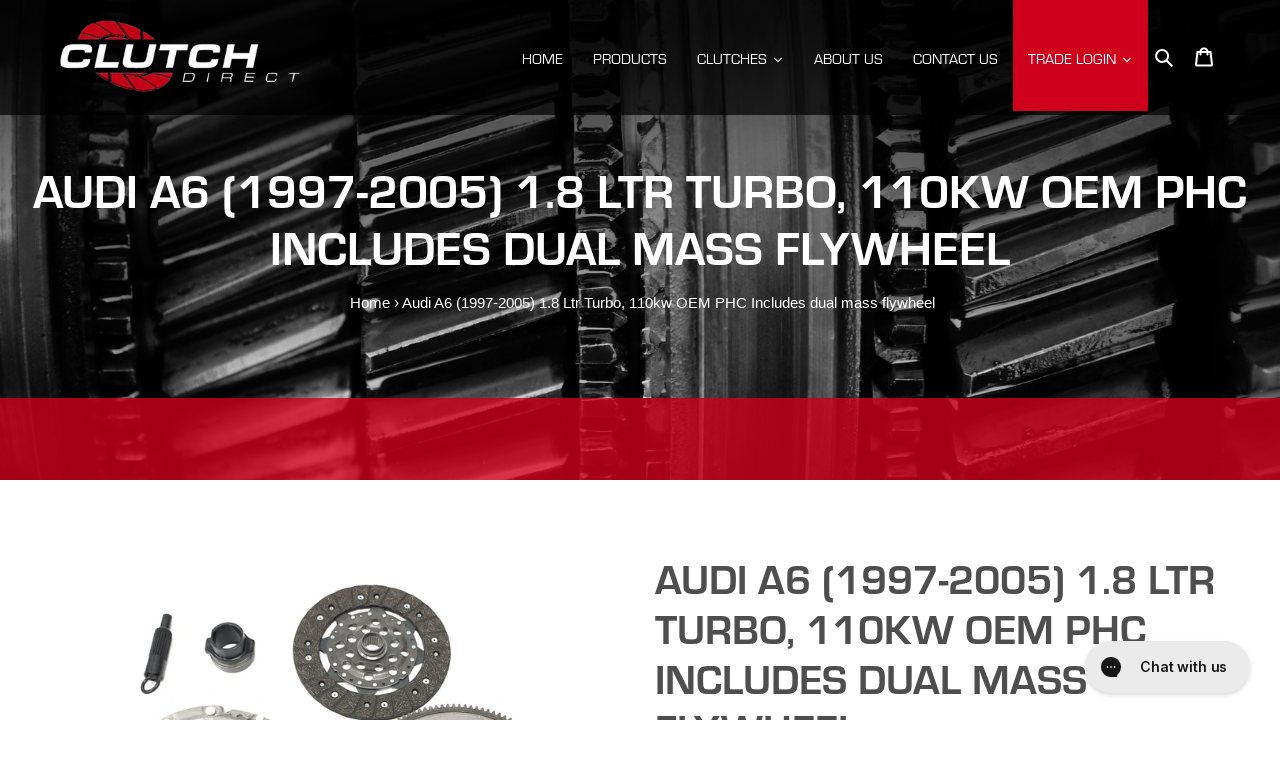

--- FILE ---
content_type: text/html; charset=utf-8
request_url: https://clutchdirect.com.au/products/vdmf2186n-549
body_size: 52653
content:
<!doctype html>
<html class="no-js" lang="en">
<head><link
        rel="icon"
        type="image/png"
        href="//clutchdirect.com.au/cdn/shop/files/clutch-favicon_1deca4dc-7eab-4919-a9d6-6043841d1f8b.png?crop=center&height=32&v=1759828853&width=32"
      ><!-- Google tag (gtag.js) -->
<script async src="https://www.googletagmanager.com/gtag/js?id=G-NSMXV478ZK"></script>
<script>
  window.dataLayer = window.dataLayer || [];
  function gtag(){dataLayer.push(arguments);}
  gtag('js', new Date());

  gtag('config', 'G-NSMXV478ZK');
</script>
  
  <link rel="stylesheet" type="text/css" href="https://cdn.partly.com/assets/shopify/en/preload.css" media="all" />

<script type="text/javascript">
	window.PARTSPAL_APP_CONFIGS = {
	baseUrl: '/a/partspal',
        metaUrl:'https://cdn.partly.com/shopify/',
	shopifyStoreVer: '1',
	storeAlias: 'clutch-direct.myshopify.com',
        styles: {
          colorPrimary: "#f49e0c"
        }
	};
</script>

  <meta charset="utf-8">
  <meta http-equiv="X-UA-Compatible" content="IE=edge,chrome=1">
  <meta name="viewport" content="width=device-width,initial-scale=1">
  <meta name="theme-color" content="#3a3a3a">
  
  <link rel="canonical" href="https://clutchdirect.com.au/products/vdmf2186n-549">
  
  <meta name="google-site-verification" content="rgrD9I9zvgJ9MJWxTelQzWIp_Tl_ncJYH-_2JCBulH4" />
  <script src="https://code.jquery.com/jquery-3.4.1.js" integrity="sha256-WpOohJOqMqqyKL9FccASB9O0KwACQJpFTUBLTYOVvVU=" crossorigin="anonymous"></script>
<!-- Global site tag (gtag.js) - Google Analytics -->
<script async src="https://www.googletagmanager.com/gtag/js?id=UA-171525580-1"></script>
<script>
  window.dataLayer = window.dataLayer || [];
  function gtag(){dataLayer.push(arguments);}
  gtag('js', new Date());

  gtag('config', 'UA-171525580-1');
</script>

  <meta name="facebook-domain-verification" content="ng9txz6iyu83wsbq2e3wzsd6zvkp0o" />
  
  <!-- Global site tag (gtag.js) - Google Ads: 831711176 -->
<script async src="https://www.googletagmanager.com/gtag/js?id=AW-831711176"></script>
<script>
  window.dataLayer = window.dataLayer || [];
  function gtag(){dataLayer.push(arguments);}
  gtag('js', new Date());

  gtag('config', 'AW-831711176');
</script>

<!-- Messenger Chat Plugin Code -->
    <div id="fb-root"></div>

    <!-- Your Chat Plugin code -->
    <div id="fb-customer-chat" class="fb-customerchat">
    </div>

    <script>
      var chatbox = document.getElementById('fb-customer-chat');
      chatbox.setAttribute("page_id", "102346031535846");
      chatbox.setAttribute("attribution", "biz_inbox");
    </script>

    <!-- Your SDK code -->
    <script>
      window.fbAsyncInit = function() {
        FB.init({
          xfbml            : true,
          version          : 'v17.0'
        });
      };

      (function(d, s, id) {
        var js, fjs = d.getElementsByTagName(s)[0];
        if (d.getElementById(id)) return;
        js = d.createElement(s); js.id = id;
        js.src = 'https://connect.facebook.net/en_US/sdk/xfbml.customerchat.js';
        fjs.parentNode.insertBefore(js, fjs);
      }(document, 'script', 'facebook-jssdk'));
    </script><title>Audi A6 (1997-2005) 1.8 Ltr Turbo, 110kw OEM PHC VDMF2186N Clutch Kit
&ndash; Clutch Direct</title><meta name="description" content="Audi A6 (1997-2005) 1.8 Ltr Turbo, 110kw OEM PHC Clutch Kits. Buy high performance clutches from Clutch Direct today and save."><!-- /snippets/social-meta-tags.liquid -->




<meta property="og:site_name" content="Clutch Direct">
<meta property="og:url" content="https://clutchdirect.com.au/products/vdmf2186n-549">
<meta property="og:title" content="Audi A6 (1997-2005) 1.8 Ltr Turbo, 110kw OEM PHC Includes dual mass flywheel">
<meta property="og:type" content="product">
<meta property="og:description" content="Audi A6 (1997-2005) 1.8 Ltr Turbo, 110kw OEM PHC Clutch Kits. Buy high performance clutches from Clutch Direct today and save.">

  <meta property="og:price:amount" content="1,453.99">
  <meta property="og:price:currency" content="AUD">

<meta property="og:image" content="http://clutchdirect.com.au/cdn/shop/products/PHC_20DMF_20VDMFxxxxN_0ef9fb4b-d33c-4d6e-a3df-c6494ce4f333_1200x1200.jpg?v=1603159479"><meta property="og:image" content="http://clutchdirect.com.au/cdn/shop/products/PHC_20DMF_20VDMFxxxxN_20_2_16abbe0e-1710-48f3-9d96-95be729405ec_1200x1200.jpg?v=1603159479"><meta property="og:image" content="http://clutchdirect.com.au/cdn/shop/products/PHC_20DMF_20VDMFxxxxN_20_3_4c20e362-4526-4005-b3a8-1b594fa7a7be_1200x1200.jpg?v=1603159479">
<meta property="og:image:secure_url" content="https://clutchdirect.com.au/cdn/shop/products/PHC_20DMF_20VDMFxxxxN_0ef9fb4b-d33c-4d6e-a3df-c6494ce4f333_1200x1200.jpg?v=1603159479"><meta property="og:image:secure_url" content="https://clutchdirect.com.au/cdn/shop/products/PHC_20DMF_20VDMFxxxxN_20_2_16abbe0e-1710-48f3-9d96-95be729405ec_1200x1200.jpg?v=1603159479"><meta property="og:image:secure_url" content="https://clutchdirect.com.au/cdn/shop/products/PHC_20DMF_20VDMFxxxxN_20_3_4c20e362-4526-4005-b3a8-1b594fa7a7be_1200x1200.jpg?v=1603159479">


  <meta name="twitter:site" content="@explore">

<meta name="twitter:card" content="summary_large_image">
<meta name="twitter:title" content="Audi A6 (1997-2005) 1.8 Ltr Turbo, 110kw OEM PHC Includes dual mass flywheel">
<meta name="twitter:description" content="Audi A6 (1997-2005) 1.8 Ltr Turbo, 110kw OEM PHC Clutch Kits. Buy high performance clutches from Clutch Direct today and save.">

  
  <link rel="stylesheet" href="https://assets.retailconnect.app/shopify/latest/search-react.css">
  <script defer src="https://assets.retailconnect.app/shopify/latest/autocomplete.js"></script>
  <link rel="stylesheet" href="https://assets.retailconnect.app/shopify/latest/autocomplete.css">
  <script defer src="https://assets.retailconnect.app/shopify/latest/recommendation-react.js"></script>
  <link rel="stylesheet" href="https://assets.retailconnect.app/shopify/latest/recommendation-react.css">
  <script defer src='//clutchdirect.com.au/cdn/shop/t/15/assets/rcc-rrp-price.js?v=89855682270879114101758042089'></script>
  <script defer src='//clutchdirect.com.au/cdn/shop/t/15/assets/rcc-product-engine.js?v=13265832445684531641758113271'></script>
  <script defer src='//clutchdirect.com.au/cdn/shop/t/15/assets/rcc-product-labels.js?v=122705693230544429731758564470'></script><script type="text/javascript">
  window.Nimstrata = window.Nimstrata || {};
  
  window.Nimstrata.translations = {
    default: {
      "attributes.flywheel_included": "Flywheel Included?",
      "attributes.torque": "Torque Rating (NM)",
      brands: "Vendor",
    },
  };

  window.Nimstrata.filterOrder = {};
  
  window.Nimstrata.project = "clutch-ppd";

  window.Nimstrata.settings = {
    filterLocation: "left",
    filters: {
      hiddenByDefault: "mobile",
      closedByDefault: "mobile",
      includeOrderBy: "mobile",
      showCounts: true,
      facetLimitItems: {
        limit: 7,
        tollerance: 2
      },
      showSearch: {
        value: true,
        tolerance: 10
      },
    },
    productCard: {
      layout: [
        {
          type: "BLOCK",
          class: "rcc-search__product__image",
          link: true,
          items: [
            {
              type: "IMAGE",
            },
          ],
        },
        {
          type: "BLOCK",
          class: "rcc-search__product__main",
          link: true,
          items: [
            {
              type: "TITLE",
              class: "rcc-search__product__title"
            },
            {
              type: "CUSTOM",
              component: "rcc-product-engine"
            },
            {
              type: "CUSTOM",
              component: "rcc-rrp-price",
              metafields: [
                {
                  namespace: "custom",
                  key: "rrp"
                }
              ]
            },
            {
              type: "CUSTOM",
              component: "rcc-product-labels"
            },
            {
              class: "rcc-search__product__tag--sale",
              type: "TAG:IS_REDUCED",
            }
          ],
        },
      ],
    },
  };

</script>

<style>
  :root {
    --rcc-color-error: #bf2e35;
    --rcc-color-darkest: #1b1b1b;
    --rcc-color-dark: #6e6e6e;
    --rcc-color-medium: #bbbcbc;
    --rcc-color-light: #f5f5f5;
    --rcc-color-white: #fff;
  }
</style><link href="//clutchdirect.com.au/cdn/shop/t/15/assets/theme.scss.css?v=78662358964439480261759503276" rel="stylesheet" type="text/css" media="all" />

  <script>
    var theme = {
      breakpoints: {
        medium: 750,
        large: 990,
        widescreen: 1400
      },
      strings: {
        addToCart: "Add to cart",
        soldOut: "Sold out",
        unavailable: "Unavailable",
        regularPrice: "Regular price",
        salePrice: "Sale price",
        sale: "Sale",
        fromLowestPrice: "from [price]",
        vendor: "Vendor",
        showMore: "Show More",
        showLess: "Show Less",
        searchFor: "Search for",
        addressError: "Error looking up that address",
        addressNoResults: "No results for that address",
        addressQueryLimit: "You have exceeded the Google API usage limit. Consider upgrading to a \u003ca href=\"https:\/\/developers.google.com\/maps\/premium\/usage-limits\"\u003ePremium Plan\u003c\/a\u003e.",
        authError: "There was a problem authenticating your Google Maps account.",
        newWindow: "Opens in a new window.",
        external: "Opens external website.",
        newWindowExternal: "Opens external website in a new window.",
        removeLabel: "Remove [product]",
        update: "Update",
        quantity: "Quantity",
        discountedTotal: "Discounted total",
        regularTotal: "Regular total",
        priceColumn: "See Price column for discount details.",
        quantityMinimumMessage: "Quantity must be 1 or more",
        cartError: "There was an error while updating your cart. Please try again.",
        removedItemMessage: "Removed \u003cspan class=\"cart__removed-product-details\"\u003e([quantity]) [link]\u003c\/span\u003e from your cart.",
        unitPrice: "Unit price",
        unitPriceSeparator: "per",
        oneCartCount: "1 item",
        otherCartCount: "[count] items",
        quantityLabel: "Quantity: [count]",
        products: "Products",
        loading: "Loading",
        number_of_results: "[result_number] of [results_count]",
        number_of_results_found: "[results_count] results found",
        one_result_found: "1 result found"
      },
      moneyFormat: "${{amount}}",
      moneyFormatWithCurrency: "${{amount}} AUD",
      settings: {
        predictiveSearchEnabled: true,
        predictiveSearchShowPrice: false,
        predictiveSearchShowVendor: false
      }
    }

    document.documentElement.className = document.documentElement.className.replace('no-js', 'js');
  </script><script src="//clutchdirect.com.au/cdn/shop/t/15/assets/lazysizes.js?v=94224023136283657951757782046" async="async"></script>
  <script src="//clutchdirect.com.au/cdn/shop/t/15/assets/vendor.js?v=85833464202832145531757782046" defer="defer"></script>
  <script src="//clutchdirect.com.au/cdn/shop/t/15/assets/theme.js?v=155978077802497443801757782046" defer="defer"></script>

  <script>window.performance && window.performance.mark && window.performance.mark('shopify.content_for_header.start');</script><meta name="google-site-verification" content="lQm9fGkypwSPyDf0nG3zdUJv7Zx39Pi_es8BIgmB_3g">
<meta id="shopify-digital-wallet" name="shopify-digital-wallet" content="/26912981077/digital_wallets/dialog">
<meta name="shopify-checkout-api-token" content="f6e7f1ccd56e7531fac871be54508e8b">
<meta id="in-context-paypal-metadata" data-shop-id="26912981077" data-venmo-supported="false" data-environment="production" data-locale="en_US" data-paypal-v4="true" data-currency="AUD">
<link rel="alternate" type="application/json+oembed" href="https://clutchdirect.com.au/products/vdmf2186n-549.oembed">
<script async="async" src="/checkouts/internal/preloads.js?locale=en-AU"></script>
<link rel="preconnect" href="https://shop.app" crossorigin="anonymous">
<script async="async" src="https://shop.app/checkouts/internal/preloads.js?locale=en-AU&shop_id=26912981077" crossorigin="anonymous"></script>
<script id="apple-pay-shop-capabilities" type="application/json">{"shopId":26912981077,"countryCode":"AU","currencyCode":"AUD","merchantCapabilities":["supports3DS"],"merchantId":"gid:\/\/shopify\/Shop\/26912981077","merchantName":"Clutch Direct","requiredBillingContactFields":["postalAddress","email","phone"],"requiredShippingContactFields":["postalAddress","email","phone"],"shippingType":"shipping","supportedNetworks":["visa","masterCard","amex","jcb"],"total":{"type":"pending","label":"Clutch Direct","amount":"1.00"},"shopifyPaymentsEnabled":true,"supportsSubscriptions":true}</script>
<script id="shopify-features" type="application/json">{"accessToken":"f6e7f1ccd56e7531fac871be54508e8b","betas":["rich-media-storefront-analytics"],"domain":"clutchdirect.com.au","predictiveSearch":true,"shopId":26912981077,"locale":"en"}</script>
<script>var Shopify = Shopify || {};
Shopify.shop = "clutch-direct.myshopify.com";
Shopify.locale = "en";
Shopify.currency = {"active":"AUD","rate":"1.0"};
Shopify.country = "AU";
Shopify.theme = {"name":"Debut - Nimstrata","id":152772706534,"schema_name":"Debut","schema_version":"16.5.4","theme_store_id":null,"role":"main"};
Shopify.theme.handle = "null";
Shopify.theme.style = {"id":null,"handle":null};
Shopify.cdnHost = "clutchdirect.com.au/cdn";
Shopify.routes = Shopify.routes || {};
Shopify.routes.root = "/";</script>
<script type="module">!function(o){(o.Shopify=o.Shopify||{}).modules=!0}(window);</script>
<script>!function(o){function n(){var o=[];function n(){o.push(Array.prototype.slice.apply(arguments))}return n.q=o,n}var t=o.Shopify=o.Shopify||{};t.loadFeatures=n(),t.autoloadFeatures=n()}(window);</script>
<script>
  window.ShopifyPay = window.ShopifyPay || {};
  window.ShopifyPay.apiHost = "shop.app\/pay";
  window.ShopifyPay.redirectState = null;
</script>
<script id="shop-js-analytics" type="application/json">{"pageType":"product"}</script>
<script defer="defer" async type="module" src="//clutchdirect.com.au/cdn/shopifycloud/shop-js/modules/v2/client.init-shop-cart-sync_BT-GjEfc.en.esm.js"></script>
<script defer="defer" async type="module" src="//clutchdirect.com.au/cdn/shopifycloud/shop-js/modules/v2/chunk.common_D58fp_Oc.esm.js"></script>
<script defer="defer" async type="module" src="//clutchdirect.com.au/cdn/shopifycloud/shop-js/modules/v2/chunk.modal_xMitdFEc.esm.js"></script>
<script type="module">
  await import("//clutchdirect.com.au/cdn/shopifycloud/shop-js/modules/v2/client.init-shop-cart-sync_BT-GjEfc.en.esm.js");
await import("//clutchdirect.com.au/cdn/shopifycloud/shop-js/modules/v2/chunk.common_D58fp_Oc.esm.js");
await import("//clutchdirect.com.au/cdn/shopifycloud/shop-js/modules/v2/chunk.modal_xMitdFEc.esm.js");

  window.Shopify.SignInWithShop?.initShopCartSync?.({"fedCMEnabled":true,"windoidEnabled":true});

</script>
<script>
  window.Shopify = window.Shopify || {};
  if (!window.Shopify.featureAssets) window.Shopify.featureAssets = {};
  window.Shopify.featureAssets['shop-js'] = {"shop-cart-sync":["modules/v2/client.shop-cart-sync_DZOKe7Ll.en.esm.js","modules/v2/chunk.common_D58fp_Oc.esm.js","modules/v2/chunk.modal_xMitdFEc.esm.js"],"init-fed-cm":["modules/v2/client.init-fed-cm_B6oLuCjv.en.esm.js","modules/v2/chunk.common_D58fp_Oc.esm.js","modules/v2/chunk.modal_xMitdFEc.esm.js"],"shop-cash-offers":["modules/v2/client.shop-cash-offers_D2sdYoxE.en.esm.js","modules/v2/chunk.common_D58fp_Oc.esm.js","modules/v2/chunk.modal_xMitdFEc.esm.js"],"shop-login-button":["modules/v2/client.shop-login-button_QeVjl5Y3.en.esm.js","modules/v2/chunk.common_D58fp_Oc.esm.js","modules/v2/chunk.modal_xMitdFEc.esm.js"],"pay-button":["modules/v2/client.pay-button_DXTOsIq6.en.esm.js","modules/v2/chunk.common_D58fp_Oc.esm.js","modules/v2/chunk.modal_xMitdFEc.esm.js"],"shop-button":["modules/v2/client.shop-button_DQZHx9pm.en.esm.js","modules/v2/chunk.common_D58fp_Oc.esm.js","modules/v2/chunk.modal_xMitdFEc.esm.js"],"avatar":["modules/v2/client.avatar_BTnouDA3.en.esm.js"],"init-windoid":["modules/v2/client.init-windoid_CR1B-cfM.en.esm.js","modules/v2/chunk.common_D58fp_Oc.esm.js","modules/v2/chunk.modal_xMitdFEc.esm.js"],"init-shop-for-new-customer-accounts":["modules/v2/client.init-shop-for-new-customer-accounts_C_vY_xzh.en.esm.js","modules/v2/client.shop-login-button_QeVjl5Y3.en.esm.js","modules/v2/chunk.common_D58fp_Oc.esm.js","modules/v2/chunk.modal_xMitdFEc.esm.js"],"init-shop-email-lookup-coordinator":["modules/v2/client.init-shop-email-lookup-coordinator_BI7n9ZSv.en.esm.js","modules/v2/chunk.common_D58fp_Oc.esm.js","modules/v2/chunk.modal_xMitdFEc.esm.js"],"init-shop-cart-sync":["modules/v2/client.init-shop-cart-sync_BT-GjEfc.en.esm.js","modules/v2/chunk.common_D58fp_Oc.esm.js","modules/v2/chunk.modal_xMitdFEc.esm.js"],"shop-toast-manager":["modules/v2/client.shop-toast-manager_DiYdP3xc.en.esm.js","modules/v2/chunk.common_D58fp_Oc.esm.js","modules/v2/chunk.modal_xMitdFEc.esm.js"],"init-customer-accounts":["modules/v2/client.init-customer-accounts_D9ZNqS-Q.en.esm.js","modules/v2/client.shop-login-button_QeVjl5Y3.en.esm.js","modules/v2/chunk.common_D58fp_Oc.esm.js","modules/v2/chunk.modal_xMitdFEc.esm.js"],"init-customer-accounts-sign-up":["modules/v2/client.init-customer-accounts-sign-up_iGw4briv.en.esm.js","modules/v2/client.shop-login-button_QeVjl5Y3.en.esm.js","modules/v2/chunk.common_D58fp_Oc.esm.js","modules/v2/chunk.modal_xMitdFEc.esm.js"],"shop-follow-button":["modules/v2/client.shop-follow-button_CqMgW2wH.en.esm.js","modules/v2/chunk.common_D58fp_Oc.esm.js","modules/v2/chunk.modal_xMitdFEc.esm.js"],"checkout-modal":["modules/v2/client.checkout-modal_xHeaAweL.en.esm.js","modules/v2/chunk.common_D58fp_Oc.esm.js","modules/v2/chunk.modal_xMitdFEc.esm.js"],"shop-login":["modules/v2/client.shop-login_D91U-Q7h.en.esm.js","modules/v2/chunk.common_D58fp_Oc.esm.js","modules/v2/chunk.modal_xMitdFEc.esm.js"],"lead-capture":["modules/v2/client.lead-capture_BJmE1dJe.en.esm.js","modules/v2/chunk.common_D58fp_Oc.esm.js","modules/v2/chunk.modal_xMitdFEc.esm.js"],"payment-terms":["modules/v2/client.payment-terms_Ci9AEqFq.en.esm.js","modules/v2/chunk.common_D58fp_Oc.esm.js","modules/v2/chunk.modal_xMitdFEc.esm.js"]};
</script>
<script>(function() {
  var isLoaded = false;
  function asyncLoad() {
    if (isLoaded) return;
    isLoaded = true;
    var urls = ["https:\/\/shipping.sweetecom.com\/widget\/js\/loader.js?shop=clutch-direct.myshopify.com","https:\/\/config.gorgias.chat\/bundle-loader\/01HYAB9352096K6QHKD349C7HJ?source=shopify1click\u0026shop=clutch-direct.myshopify.com","https:\/\/cdn.hextom.com\/js\/quickannouncementbar.js?shop=clutch-direct.myshopify.com","\/\/cdn.shopify.com\/proxy\/03ffd38f354b5e8c7f01daf87aaafe62b88a7ed435ef3b36bb8ca9bc963b8f92\/tabs.tkdigital.dev\/scripts\/ne_smart_tabs_a44616e00f2bc05e80b3d653728b2ef7.js?shop=clutch-direct.myshopify.com\u0026sp-cache-control=cHVibGljLCBtYXgtYWdlPTkwMA","https:\/\/cdn.9gtb.com\/loader.js?g_cvt_id=1c09e8d2-1302-4f6f-80f2-1446516a156e\u0026shop=clutch-direct.myshopify.com"];
    for (var i = 0; i < urls.length; i++) {
      var s = document.createElement('script');
      s.type = 'text/javascript';
      s.async = true;
      s.src = urls[i];
      var x = document.getElementsByTagName('script')[0];
      x.parentNode.insertBefore(s, x);
    }
  };
  if(window.attachEvent) {
    window.attachEvent('onload', asyncLoad);
  } else {
    window.addEventListener('load', asyncLoad, false);
  }
})();</script>
<script id="__st">var __st={"a":26912981077,"offset":28800,"reqid":"919ed1a5-3a7c-4feb-b89f-8006781dfc30-1769082703","pageurl":"clutchdirect.com.au\/products\/vdmf2186n-549","u":"3312ad9172d5","p":"product","rtyp":"product","rid":4707031285845};</script>
<script>window.ShopifyPaypalV4VisibilityTracking = true;</script>
<script id="captcha-bootstrap">!function(){'use strict';const t='contact',e='account',n='new_comment',o=[[t,t],['blogs',n],['comments',n],[t,'customer']],c=[[e,'customer_login'],[e,'guest_login'],[e,'recover_customer_password'],[e,'create_customer']],r=t=>t.map((([t,e])=>`form[action*='/${t}']:not([data-nocaptcha='true']) input[name='form_type'][value='${e}']`)).join(','),a=t=>()=>t?[...document.querySelectorAll(t)].map((t=>t.form)):[];function s(){const t=[...o],e=r(t);return a(e)}const i='password',u='form_key',d=['recaptcha-v3-token','g-recaptcha-response','h-captcha-response',i],f=()=>{try{return window.sessionStorage}catch{return}},m='__shopify_v',_=t=>t.elements[u];function p(t,e,n=!1){try{const o=window.sessionStorage,c=JSON.parse(o.getItem(e)),{data:r}=function(t){const{data:e,action:n}=t;return t[m]||n?{data:e,action:n}:{data:t,action:n}}(c);for(const[e,n]of Object.entries(r))t.elements[e]&&(t.elements[e].value=n);n&&o.removeItem(e)}catch(o){console.error('form repopulation failed',{error:o})}}const l='form_type',E='cptcha';function T(t){t.dataset[E]=!0}const w=window,h=w.document,L='Shopify',v='ce_forms',y='captcha';let A=!1;((t,e)=>{const n=(g='f06e6c50-85a8-45c8-87d0-21a2b65856fe',I='https://cdn.shopify.com/shopifycloud/storefront-forms-hcaptcha/ce_storefront_forms_captcha_hcaptcha.v1.5.2.iife.js',D={infoText:'Protected by hCaptcha',privacyText:'Privacy',termsText:'Terms'},(t,e,n)=>{const o=w[L][v],c=o.bindForm;if(c)return c(t,g,e,D).then(n);var r;o.q.push([[t,g,e,D],n]),r=I,A||(h.body.append(Object.assign(h.createElement('script'),{id:'captcha-provider',async:!0,src:r})),A=!0)});var g,I,D;w[L]=w[L]||{},w[L][v]=w[L][v]||{},w[L][v].q=[],w[L][y]=w[L][y]||{},w[L][y].protect=function(t,e){n(t,void 0,e),T(t)},Object.freeze(w[L][y]),function(t,e,n,w,h,L){const[v,y,A,g]=function(t,e,n){const i=e?o:[],u=t?c:[],d=[...i,...u],f=r(d),m=r(i),_=r(d.filter((([t,e])=>n.includes(e))));return[a(f),a(m),a(_),s()]}(w,h,L),I=t=>{const e=t.target;return e instanceof HTMLFormElement?e:e&&e.form},D=t=>v().includes(t);t.addEventListener('submit',(t=>{const e=I(t);if(!e)return;const n=D(e)&&!e.dataset.hcaptchaBound&&!e.dataset.recaptchaBound,o=_(e),c=g().includes(e)&&(!o||!o.value);(n||c)&&t.preventDefault(),c&&!n&&(function(t){try{if(!f())return;!function(t){const e=f();if(!e)return;const n=_(t);if(!n)return;const o=n.value;o&&e.removeItem(o)}(t);const e=Array.from(Array(32),(()=>Math.random().toString(36)[2])).join('');!function(t,e){_(t)||t.append(Object.assign(document.createElement('input'),{type:'hidden',name:u})),t.elements[u].value=e}(t,e),function(t,e){const n=f();if(!n)return;const o=[...t.querySelectorAll(`input[type='${i}']`)].map((({name:t})=>t)),c=[...d,...o],r={};for(const[a,s]of new FormData(t).entries())c.includes(a)||(r[a]=s);n.setItem(e,JSON.stringify({[m]:1,action:t.action,data:r}))}(t,e)}catch(e){console.error('failed to persist form',e)}}(e),e.submit())}));const S=(t,e)=>{t&&!t.dataset[E]&&(n(t,e.some((e=>e===t))),T(t))};for(const o of['focusin','change'])t.addEventListener(o,(t=>{const e=I(t);D(e)&&S(e,y())}));const B=e.get('form_key'),M=e.get(l),P=B&&M;t.addEventListener('DOMContentLoaded',(()=>{const t=y();if(P)for(const e of t)e.elements[l].value===M&&p(e,B);[...new Set([...A(),...v().filter((t=>'true'===t.dataset.shopifyCaptcha))])].forEach((e=>S(e,t)))}))}(h,new URLSearchParams(w.location.search),n,t,e,['guest_login'])})(!0,!0)}();</script>
<script integrity="sha256-4kQ18oKyAcykRKYeNunJcIwy7WH5gtpwJnB7kiuLZ1E=" data-source-attribution="shopify.loadfeatures" defer="defer" src="//clutchdirect.com.au/cdn/shopifycloud/storefront/assets/storefront/load_feature-a0a9edcb.js" crossorigin="anonymous"></script>
<script crossorigin="anonymous" defer="defer" src="//clutchdirect.com.au/cdn/shopifycloud/storefront/assets/shopify_pay/storefront-65b4c6d7.js?v=20250812"></script>
<script data-source-attribution="shopify.dynamic_checkout.dynamic.init">var Shopify=Shopify||{};Shopify.PaymentButton=Shopify.PaymentButton||{isStorefrontPortableWallets:!0,init:function(){window.Shopify.PaymentButton.init=function(){};var t=document.createElement("script");t.src="https://clutchdirect.com.au/cdn/shopifycloud/portable-wallets/latest/portable-wallets.en.js",t.type="module",document.head.appendChild(t)}};
</script>
<script data-source-attribution="shopify.dynamic_checkout.buyer_consent">
  function portableWalletsHideBuyerConsent(e){var t=document.getElementById("shopify-buyer-consent"),n=document.getElementById("shopify-subscription-policy-button");t&&n&&(t.classList.add("hidden"),t.setAttribute("aria-hidden","true"),n.removeEventListener("click",e))}function portableWalletsShowBuyerConsent(e){var t=document.getElementById("shopify-buyer-consent"),n=document.getElementById("shopify-subscription-policy-button");t&&n&&(t.classList.remove("hidden"),t.removeAttribute("aria-hidden"),n.addEventListener("click",e))}window.Shopify?.PaymentButton&&(window.Shopify.PaymentButton.hideBuyerConsent=portableWalletsHideBuyerConsent,window.Shopify.PaymentButton.showBuyerConsent=portableWalletsShowBuyerConsent);
</script>
<script>
  function portableWalletsCleanup(e){e&&e.src&&console.error("Failed to load portable wallets script "+e.src);var t=document.querySelectorAll("shopify-accelerated-checkout .shopify-payment-button__skeleton, shopify-accelerated-checkout-cart .wallet-cart-button__skeleton"),e=document.getElementById("shopify-buyer-consent");for(let e=0;e<t.length;e++)t[e].remove();e&&e.remove()}function portableWalletsNotLoadedAsModule(e){e instanceof ErrorEvent&&"string"==typeof e.message&&e.message.includes("import.meta")&&"string"==typeof e.filename&&e.filename.includes("portable-wallets")&&(window.removeEventListener("error",portableWalletsNotLoadedAsModule),window.Shopify.PaymentButton.failedToLoad=e,"loading"===document.readyState?document.addEventListener("DOMContentLoaded",window.Shopify.PaymentButton.init):window.Shopify.PaymentButton.init())}window.addEventListener("error",portableWalletsNotLoadedAsModule);
</script>

<script type="module" src="https://clutchdirect.com.au/cdn/shopifycloud/portable-wallets/latest/portable-wallets.en.js" onError="portableWalletsCleanup(this)" crossorigin="anonymous"></script>
<script nomodule>
  document.addEventListener("DOMContentLoaded", portableWalletsCleanup);
</script>

<link id="shopify-accelerated-checkout-styles" rel="stylesheet" media="screen" href="https://clutchdirect.com.au/cdn/shopifycloud/portable-wallets/latest/accelerated-checkout-backwards-compat.css" crossorigin="anonymous">
<style id="shopify-accelerated-checkout-cart">
        #shopify-buyer-consent {
  margin-top: 1em;
  display: inline-block;
  width: 100%;
}

#shopify-buyer-consent.hidden {
  display: none;
}

#shopify-subscription-policy-button {
  background: none;
  border: none;
  padding: 0;
  text-decoration: underline;
  font-size: inherit;
  cursor: pointer;
}

#shopify-subscription-policy-button::before {
  box-shadow: none;
}

      </style>
<link rel="stylesheet" media="screen" href="//clutchdirect.com.au/cdn/shop/t/15/compiled_assets/styles.css?v=6347">
<script>window.performance && window.performance.mark && window.performance.mark('shopify.content_for_header.end');</script><link href="//cdnjs.cloudflare.com/ajax/libs/font-awesome/4.7.0/css/font-awesome.min.css" rel="stylesheet" type="text/css" media="all" />
  <meta name="google-site-verification" content="AQmrxzv1Za4j8-ToQWoX7gGi6xq2Sn-Vo0O-lDN9Nw8" />

  <!-- Global site tag (gtag.js) - Google Ads: 831711176 -->
<script async src="https://www.googletagmanager.com/gtag/js?id=AW-831711176"></script>
<script>
  window.dataLayer = window.dataLayer || [];
  function gtag(){dataLayer.push(arguments);}
  gtag('js', new Date());

  gtag('config', 'AW-831711176');
</script>
  







<meta class='geo-ip' content='[base64]'><script async src='//clutchdirect.com.au/apps/easylocation/easylocation-1.0.2.min.js'></script>


<!-- BEGIN app block: shopify://apps/cbb-shipping-rates/blocks/app-embed-block/de9da91b-8d51-4359-81df-b8b0288464c7 --><script>
    window.codeblackbelt = window.codeblackbelt || {};
    window.codeblackbelt.shop = window.codeblackbelt.shop || 'clutch-direct.myshopify.com';
    </script><script src="//cdn.codeblackbelt.com/widgets/shipping-rates-calculator-plus/main.min.js?version=2026012219+0800" async></script>
<!-- END app block --><!-- BEGIN app block: shopify://apps/vo-product-options/blocks/embed-block/430cbd7b-bd20-4c16-ba41-db6f4c645164 --><script>var bcpo_product={"id":4707031285845,"title":"Audi A6 (1997-2005) 1.8 Ltr Turbo, 110kw OEM PHC Includes dual mass flywheel","handle":"vdmf2186n-549","description":"\u003cdiv class=\"product-main-description\"\u003e\u003cp\u003eClutch Direct are proud to offer PHC clutch upgrades for your 4x4. Increase the torque handling capability of your Clutch Direct upgraded 4x4. Perfect for tuned and enhanced 4x4's, or even those who just want to push the limits off-road.\u003c\/p\u003e\u003c\/div\u003e\u003cbutton class=\"product-accordion\"\u003eProduct Specification\u003c\/button\u003e\n\u003cdiv class=\"panel\" id=\"product-specification\"\u003e\n\u003cul\u003e\n\u003cli\u003eClutch Plate Dimensions: 228 x 23T x 24.2\u003c\/li\u003e\n\u003cli\u003eDual Mass Flywheel: Included\u003c\/li\u003e\n\u003cli\u003eSolid Flywheel: Not Included\u003c\/li\u003e\n\u003cli\u003eConcentric Slave Cylinder: Not Included\u003c\/li\u003e\n\u003cli\u003eTorque Capacity: \u003c\/li\u003e\n\u003cli\u003eFlywheel Spec: \u003c\/li\u003e\n\u003cli\u003eSpigot: \u003c\/li\u003e\n\u003cli\u003eAlignment: CAT193\u003c\/li\u003e\n\u003cli\u003eLength: 33\u003c\/li\u003e\n\u003cli\u003eWidth: 33\u003c\/li\u003e\n\u003cli\u003eHeight: 16\u003c\/li\u003e\n\u003c\/ul\u003e\n\u003c\/div\u003e\n\u003cbutton class=\"product-accordion\"\u003eWarranty\u003c\/button\u003e\n\u003cdiv class=\"panel\" id=\"product-warranty\"\u003e\n\u003cp\u003ePHC Clutch Kits come with a 12 month warranty, or 20,000km's, whichever occurs first, from date of purchase. This includes (from date of purchase) parts and labour for a period of 1 Years or 20,000 kilometres (whichever occurs first).\n Warranty does not cover: A. Normal wear and tear, including wear and tear of any friction materials forming the surface between the clutch disk and pressure plate or used as a component of the product B. Any defect or damage caused by a collision or other accident C. Any defect or damage caused by the failure to store, handle, install, assemble, maintain or use the product in accordance with manufacturer instructions or specifications, including but not limited to: (a) modification of the product by the customer in any way; or (b) installation of the product in a vehicle that is not in full compliance with the instructions and specifications of the manufacturer of that vehicle D. Any defect or damage arising directly or indirectly as a result of racing or competing in the vehicle in which the product is installed E. Any defect or damage arising directly or indirectly as a result of the failure to use and install an appropriate scatter shield 6. We reserve the option to repair or replace products at no charge if found to be defective during the warranty period. 7. This warranty will be VOID automatically if in our reasonable opinion the product has been subject to any unreasonable use, misuse, negligence, fire, or accident; or the product has been modified, repaired or dismantled without the prior written authorization; or any part has been replaced with a non-approved part. We reserve the sole right to inspect, evaluate and test the purportedly defective product in any way deemed appropriate by Clutch Industries Pty Ltd, and then make the final decision as to whether the product in fact is faulty or defective in material or workmanship. This is our exclusive written warranty. We make no other express warranties, nor is anyone else authorized to make any express warranties on our behalf. 8. Upon discovering a purported defect that you believe is covered by this warranty, you must immediately (within 30 days) return the product to us, together with a detailed written description of the purported defect and proof of original purchase. 9. No warranty claim will be accepted under this warranty for incorrectly installed parts unless approved by Clutch Industries Pty Ltd under the Clutch Industries Pty Ltd “No fault” warranty provision, which may be withheld at the absolute discretion of Clutch Industries Pty Ltd. 10. Our goods come with guarantees that cannot be excluded under the Australian Consumer Law. You are entitled to a replacement or refund for a major failure and for compensation for any other reasonably foreseeable loss or damage. You are also entitled to have the goods repaired or replaced if the goods fail to be of acceptable quality and the failure does not amount to a major failure. WARNING: DO NOT USE ANY Clutch Industries Pty Ltd PRODUCT IN VEHICLES WHICH HAVE BEEN MODIFIED TO EXCEED THE MAXIMUM ENGINE RPM(S) BEYOND THAT WHICH WAS SPEPHCFIED BY THE ORIGINAL VEHICLE MANUFACTURER WITHOUT FIRST INSTALLING APPROPRIATE SAFETY EQUIPMENT, INCLUDING BUT NOT LIMITED TO TRANSMISSION GUARDS, AS SUCH USE MAY CAUSE THE PRODUCT TO EXPLODE UNEXPECTEDLY CAUSING SERIOUS INJURY AND\/OR DEATH.\u003c\/p\u003e\n\u003c\/div\u003e\n\u003cbutton class=\"product-accordion\"\u003eMore Information\u003c\/button\u003e\n\u003cdiv class=\"panel\" id=\"product-more-info\"\u003e\n\u003cp\u003eThis kit includes : Cover assembly, Clutch plate, Release bearing , Dual Mass Flywheel (DMF) \u003c\/p\u003e\n\u003c\/div\u003e","published_at":"2020-06-19T17:02:25+08:00","created_at":"2020-06-19T17:02:25+08:00","vendor":"PHC","type":"Clutch Kit","tags":["Flywheel:Yes","Make:Audi","Model:A6","Torque:OEM","Year:1997","Year:1998","Year:1999","Year:2000","Year:2001","Year:2002","Year:2003","Year:2004","Year:2005"],"price":145399,"price_min":145399,"price_max":145399,"available":false,"price_varies":false,"compare_at_price":null,"compare_at_price_min":0,"compare_at_price_max":0,"compare_at_price_varies":false,"variants":[{"id":32476627501141,"title":"Default Title","option1":"Default Title","option2":null,"option3":null,"sku":"VDMF2186N","requires_shipping":true,"taxable":true,"featured_image":null,"available":false,"name":"Audi A6 (1997-2005) 1.8 Ltr Turbo, 110kw OEM PHC Includes dual mass flywheel","public_title":null,"options":["Default Title"],"price":145399,"weight":20500,"compare_at_price":null,"inventory_management":"shopify","barcode":null,"requires_selling_plan":false,"selling_plan_allocations":[],"quantity_rule":{"min":1,"max":null,"increment":1}}],"images":["\/\/clutchdirect.com.au\/cdn\/shop\/products\/PHC_20DMF_20VDMFxxxxN_0ef9fb4b-d33c-4d6e-a3df-c6494ce4f333.jpg?v=1603159479","\/\/clutchdirect.com.au\/cdn\/shop\/products\/PHC_20DMF_20VDMFxxxxN_20_2_16abbe0e-1710-48f3-9d96-95be729405ec.jpg?v=1603159479","\/\/clutchdirect.com.au\/cdn\/shop\/products\/PHC_20DMF_20VDMFxxxxN_20_3_4c20e362-4526-4005-b3a8-1b594fa7a7be.jpg?v=1603159479"],"featured_image":"\/\/clutchdirect.com.au\/cdn\/shop\/products\/PHC_20DMF_20VDMFxxxxN_0ef9fb4b-d33c-4d6e-a3df-c6494ce4f333.jpg?v=1603159479","options":["Title"],"media":[{"alt":"Clutch Kit VDMF2186N","id":7708012511317,"position":1,"preview_image":{"aspect_ratio":1.333,"height":1440,"width":1920,"src":"\/\/clutchdirect.com.au\/cdn\/shop\/products\/PHC_20DMF_20VDMFxxxxN_0ef9fb4b-d33c-4d6e-a3df-c6494ce4f333.jpg?v=1603159479"},"aspect_ratio":1.333,"height":1440,"media_type":"image","src":"\/\/clutchdirect.com.au\/cdn\/shop\/products\/PHC_20DMF_20VDMFxxxxN_0ef9fb4b-d33c-4d6e-a3df-c6494ce4f333.jpg?v=1603159479","width":1920},{"alt":"Clutch Kit VDMF2186N","id":7708012544085,"position":2,"preview_image":{"aspect_ratio":1.333,"height":1440,"width":1920,"src":"\/\/clutchdirect.com.au\/cdn\/shop\/products\/PHC_20DMF_20VDMFxxxxN_20_2_16abbe0e-1710-48f3-9d96-95be729405ec.jpg?v=1603159479"},"aspect_ratio":1.333,"height":1440,"media_type":"image","src":"\/\/clutchdirect.com.au\/cdn\/shop\/products\/PHC_20DMF_20VDMFxxxxN_20_2_16abbe0e-1710-48f3-9d96-95be729405ec.jpg?v=1603159479","width":1920},{"alt":"Clutch Kit VDMF2186N","id":7708012576853,"position":3,"preview_image":{"aspect_ratio":1.333,"height":1440,"width":1920,"src":"\/\/clutchdirect.com.au\/cdn\/shop\/products\/PHC_20DMF_20VDMFxxxxN_20_3_4c20e362-4526-4005-b3a8-1b594fa7a7be.jpg?v=1603159479"},"aspect_ratio":1.333,"height":1440,"media_type":"image","src":"\/\/clutchdirect.com.au\/cdn\/shop\/products\/PHC_20DMF_20VDMFxxxxN_20_3_4c20e362-4526-4005-b3a8-1b594fa7a7be.jpg?v=1603159479","width":1920}],"requires_selling_plan":false,"selling_plan_groups":[],"content":"\u003cdiv class=\"product-main-description\"\u003e\u003cp\u003eClutch Direct are proud to offer PHC clutch upgrades for your 4x4. Increase the torque handling capability of your Clutch Direct upgraded 4x4. Perfect for tuned and enhanced 4x4's, or even those who just want to push the limits off-road.\u003c\/p\u003e\u003c\/div\u003e\u003cbutton class=\"product-accordion\"\u003eProduct Specification\u003c\/button\u003e\n\u003cdiv class=\"panel\" id=\"product-specification\"\u003e\n\u003cul\u003e\n\u003cli\u003eClutch Plate Dimensions: 228 x 23T x 24.2\u003c\/li\u003e\n\u003cli\u003eDual Mass Flywheel: Included\u003c\/li\u003e\n\u003cli\u003eSolid Flywheel: Not Included\u003c\/li\u003e\n\u003cli\u003eConcentric Slave Cylinder: Not Included\u003c\/li\u003e\n\u003cli\u003eTorque Capacity: \u003c\/li\u003e\n\u003cli\u003eFlywheel Spec: \u003c\/li\u003e\n\u003cli\u003eSpigot: \u003c\/li\u003e\n\u003cli\u003eAlignment: CAT193\u003c\/li\u003e\n\u003cli\u003eLength: 33\u003c\/li\u003e\n\u003cli\u003eWidth: 33\u003c\/li\u003e\n\u003cli\u003eHeight: 16\u003c\/li\u003e\n\u003c\/ul\u003e\n\u003c\/div\u003e\n\u003cbutton class=\"product-accordion\"\u003eWarranty\u003c\/button\u003e\n\u003cdiv class=\"panel\" id=\"product-warranty\"\u003e\n\u003cp\u003ePHC Clutch Kits come with a 12 month warranty, or 20,000km's, whichever occurs first, from date of purchase. This includes (from date of purchase) parts and labour for a period of 1 Years or 20,000 kilometres (whichever occurs first).\n Warranty does not cover: A. Normal wear and tear, including wear and tear of any friction materials forming the surface between the clutch disk and pressure plate or used as a component of the product B. Any defect or damage caused by a collision or other accident C. Any defect or damage caused by the failure to store, handle, install, assemble, maintain or use the product in accordance with manufacturer instructions or specifications, including but not limited to: (a) modification of the product by the customer in any way; or (b) installation of the product in a vehicle that is not in full compliance with the instructions and specifications of the manufacturer of that vehicle D. Any defect or damage arising directly or indirectly as a result of racing or competing in the vehicle in which the product is installed E. Any defect or damage arising directly or indirectly as a result of the failure to use and install an appropriate scatter shield 6. We reserve the option to repair or replace products at no charge if found to be defective during the warranty period. 7. This warranty will be VOID automatically if in our reasonable opinion the product has been subject to any unreasonable use, misuse, negligence, fire, or accident; or the product has been modified, repaired or dismantled without the prior written authorization; or any part has been replaced with a non-approved part. We reserve the sole right to inspect, evaluate and test the purportedly defective product in any way deemed appropriate by Clutch Industries Pty Ltd, and then make the final decision as to whether the product in fact is faulty or defective in material or workmanship. This is our exclusive written warranty. We make no other express warranties, nor is anyone else authorized to make any express warranties on our behalf. 8. Upon discovering a purported defect that you believe is covered by this warranty, you must immediately (within 30 days) return the product to us, together with a detailed written description of the purported defect and proof of original purchase. 9. No warranty claim will be accepted under this warranty for incorrectly installed parts unless approved by Clutch Industries Pty Ltd under the Clutch Industries Pty Ltd “No fault” warranty provision, which may be withheld at the absolute discretion of Clutch Industries Pty Ltd. 10. Our goods come with guarantees that cannot be excluded under the Australian Consumer Law. You are entitled to a replacement or refund for a major failure and for compensation for any other reasonably foreseeable loss or damage. You are also entitled to have the goods repaired or replaced if the goods fail to be of acceptable quality and the failure does not amount to a major failure. WARNING: DO NOT USE ANY Clutch Industries Pty Ltd PRODUCT IN VEHICLES WHICH HAVE BEEN MODIFIED TO EXCEED THE MAXIMUM ENGINE RPM(S) BEYOND THAT WHICH WAS SPEPHCFIED BY THE ORIGINAL VEHICLE MANUFACTURER WITHOUT FIRST INSTALLING APPROPRIATE SAFETY EQUIPMENT, INCLUDING BUT NOT LIMITED TO TRANSMISSION GUARDS, AS SUCH USE MAY CAUSE THE PRODUCT TO EXPLODE UNEXPECTEDLY CAUSING SERIOUS INJURY AND\/OR DEATH.\u003c\/p\u003e\n\u003c\/div\u003e\n\u003cbutton class=\"product-accordion\"\u003eMore Information\u003c\/button\u003e\n\u003cdiv class=\"panel\" id=\"product-more-info\"\u003e\n\u003cp\u003eThis kit includes : Cover assembly, Clutch plate, Release bearing , Dual Mass Flywheel (DMF) \u003c\/p\u003e\n\u003c\/div\u003e"}; bcpo_product.options_with_values = [{"name":"Title","position":1,"values":["Default Title"]}];  var inventory_quantity = [];inventory_quantity.push(0);if(bcpo_product) { for (var i = 0; i < bcpo_product.variants.length; i += 1) { bcpo_product.variants[i].inventory_quantity = inventory_quantity[i]; }}window.bcpo = window.bcpo || {}; bcpo.cart = {"note":null,"attributes":{},"original_total_price":0,"total_price":0,"total_discount":0,"total_weight":0.0,"item_count":0,"items":[],"requires_shipping":false,"currency":"AUD","items_subtotal_price":0,"cart_level_discount_applications":[],"checkout_charge_amount":0}; bcpo.ogFormData = FormData; bcpo.money_with_currency_format = "${{amount}} AUD";bcpo.money_format = "${{amount}}"; if (bcpo_settings) { bcpo_settings.shop_currency = "AUD";} else { var bcpo_settings = {shop_currency: "AUD" }; }</script>


<!-- END app block --><script src="https://cdn.shopify.com/extensions/019bd967-c562-7ddb-90ed-985db7100bf5/best-custom-product-options-414/assets/best_custom_product_options.js" type="text/javascript" defer="defer"></script>
<link href="https://cdn.shopify.com/extensions/019bd967-c562-7ddb-90ed-985db7100bf5/best-custom-product-options-414/assets/bcpo-front.css" rel="stylesheet" type="text/css" media="all">
<link href="https://monorail-edge.shopifysvc.com" rel="dns-prefetch">
<script>(function(){if ("sendBeacon" in navigator && "performance" in window) {try {var session_token_from_headers = performance.getEntriesByType('navigation')[0].serverTiming.find(x => x.name == '_s').description;} catch {var session_token_from_headers = undefined;}var session_cookie_matches = document.cookie.match(/_shopify_s=([^;]*)/);var session_token_from_cookie = session_cookie_matches && session_cookie_matches.length === 2 ? session_cookie_matches[1] : "";var session_token = session_token_from_headers || session_token_from_cookie || "";function handle_abandonment_event(e) {var entries = performance.getEntries().filter(function(entry) {return /monorail-edge.shopifysvc.com/.test(entry.name);});if (!window.abandonment_tracked && entries.length === 0) {window.abandonment_tracked = true;var currentMs = Date.now();var navigation_start = performance.timing.navigationStart;var payload = {shop_id: 26912981077,url: window.location.href,navigation_start,duration: currentMs - navigation_start,session_token,page_type: "product"};window.navigator.sendBeacon("https://monorail-edge.shopifysvc.com/v1/produce", JSON.stringify({schema_id: "online_store_buyer_site_abandonment/1.1",payload: payload,metadata: {event_created_at_ms: currentMs,event_sent_at_ms: currentMs}}));}}window.addEventListener('pagehide', handle_abandonment_event);}}());</script>
<script id="web-pixels-manager-setup">(function e(e,d,r,n,o){if(void 0===o&&(o={}),!Boolean(null===(a=null===(i=window.Shopify)||void 0===i?void 0:i.analytics)||void 0===a?void 0:a.replayQueue)){var i,a;window.Shopify=window.Shopify||{};var t=window.Shopify;t.analytics=t.analytics||{};var s=t.analytics;s.replayQueue=[],s.publish=function(e,d,r){return s.replayQueue.push([e,d,r]),!0};try{self.performance.mark("wpm:start")}catch(e){}var l=function(){var e={modern:/Edge?\/(1{2}[4-9]|1[2-9]\d|[2-9]\d{2}|\d{4,})\.\d+(\.\d+|)|Firefox\/(1{2}[4-9]|1[2-9]\d|[2-9]\d{2}|\d{4,})\.\d+(\.\d+|)|Chrom(ium|e)\/(9{2}|\d{3,})\.\d+(\.\d+|)|(Maci|X1{2}).+ Version\/(15\.\d+|(1[6-9]|[2-9]\d|\d{3,})\.\d+)([,.]\d+|)( \(\w+\)|)( Mobile\/\w+|) Safari\/|Chrome.+OPR\/(9{2}|\d{3,})\.\d+\.\d+|(CPU[ +]OS|iPhone[ +]OS|CPU[ +]iPhone|CPU IPhone OS|CPU iPad OS)[ +]+(15[._]\d+|(1[6-9]|[2-9]\d|\d{3,})[._]\d+)([._]\d+|)|Android:?[ /-](13[3-9]|1[4-9]\d|[2-9]\d{2}|\d{4,})(\.\d+|)(\.\d+|)|Android.+Firefox\/(13[5-9]|1[4-9]\d|[2-9]\d{2}|\d{4,})\.\d+(\.\d+|)|Android.+Chrom(ium|e)\/(13[3-9]|1[4-9]\d|[2-9]\d{2}|\d{4,})\.\d+(\.\d+|)|SamsungBrowser\/([2-9]\d|\d{3,})\.\d+/,legacy:/Edge?\/(1[6-9]|[2-9]\d|\d{3,})\.\d+(\.\d+|)|Firefox\/(5[4-9]|[6-9]\d|\d{3,})\.\d+(\.\d+|)|Chrom(ium|e)\/(5[1-9]|[6-9]\d|\d{3,})\.\d+(\.\d+|)([\d.]+$|.*Safari\/(?![\d.]+ Edge\/[\d.]+$))|(Maci|X1{2}).+ Version\/(10\.\d+|(1[1-9]|[2-9]\d|\d{3,})\.\d+)([,.]\d+|)( \(\w+\)|)( Mobile\/\w+|) Safari\/|Chrome.+OPR\/(3[89]|[4-9]\d|\d{3,})\.\d+\.\d+|(CPU[ +]OS|iPhone[ +]OS|CPU[ +]iPhone|CPU IPhone OS|CPU iPad OS)[ +]+(10[._]\d+|(1[1-9]|[2-9]\d|\d{3,})[._]\d+)([._]\d+|)|Android:?[ /-](13[3-9]|1[4-9]\d|[2-9]\d{2}|\d{4,})(\.\d+|)(\.\d+|)|Mobile Safari.+OPR\/([89]\d|\d{3,})\.\d+\.\d+|Android.+Firefox\/(13[5-9]|1[4-9]\d|[2-9]\d{2}|\d{4,})\.\d+(\.\d+|)|Android.+Chrom(ium|e)\/(13[3-9]|1[4-9]\d|[2-9]\d{2}|\d{4,})\.\d+(\.\d+|)|Android.+(UC? ?Browser|UCWEB|U3)[ /]?(15\.([5-9]|\d{2,})|(1[6-9]|[2-9]\d|\d{3,})\.\d+)\.\d+|SamsungBrowser\/(5\.\d+|([6-9]|\d{2,})\.\d+)|Android.+MQ{2}Browser\/(14(\.(9|\d{2,})|)|(1[5-9]|[2-9]\d|\d{3,})(\.\d+|))(\.\d+|)|K[Aa][Ii]OS\/(3\.\d+|([4-9]|\d{2,})\.\d+)(\.\d+|)/},d=e.modern,r=e.legacy,n=navigator.userAgent;return n.match(d)?"modern":n.match(r)?"legacy":"unknown"}(),u="modern"===l?"modern":"legacy",c=(null!=n?n:{modern:"",legacy:""})[u],f=function(e){return[e.baseUrl,"/wpm","/b",e.hashVersion,"modern"===e.buildTarget?"m":"l",".js"].join("")}({baseUrl:d,hashVersion:r,buildTarget:u}),m=function(e){var d=e.version,r=e.bundleTarget,n=e.surface,o=e.pageUrl,i=e.monorailEndpoint;return{emit:function(e){var a=e.status,t=e.errorMsg,s=(new Date).getTime(),l=JSON.stringify({metadata:{event_sent_at_ms:s},events:[{schema_id:"web_pixels_manager_load/3.1",payload:{version:d,bundle_target:r,page_url:o,status:a,surface:n,error_msg:t},metadata:{event_created_at_ms:s}}]});if(!i)return console&&console.warn&&console.warn("[Web Pixels Manager] No Monorail endpoint provided, skipping logging."),!1;try{return self.navigator.sendBeacon.bind(self.navigator)(i,l)}catch(e){}var u=new XMLHttpRequest;try{return u.open("POST",i,!0),u.setRequestHeader("Content-Type","text/plain"),u.send(l),!0}catch(e){return console&&console.warn&&console.warn("[Web Pixels Manager] Got an unhandled error while logging to Monorail."),!1}}}}({version:r,bundleTarget:l,surface:e.surface,pageUrl:self.location.href,monorailEndpoint:e.monorailEndpoint});try{o.browserTarget=l,function(e){var d=e.src,r=e.async,n=void 0===r||r,o=e.onload,i=e.onerror,a=e.sri,t=e.scriptDataAttributes,s=void 0===t?{}:t,l=document.createElement("script"),u=document.querySelector("head"),c=document.querySelector("body");if(l.async=n,l.src=d,a&&(l.integrity=a,l.crossOrigin="anonymous"),s)for(var f in s)if(Object.prototype.hasOwnProperty.call(s,f))try{l.dataset[f]=s[f]}catch(e){}if(o&&l.addEventListener("load",o),i&&l.addEventListener("error",i),u)u.appendChild(l);else{if(!c)throw new Error("Did not find a head or body element to append the script");c.appendChild(l)}}({src:f,async:!0,onload:function(){if(!function(){var e,d;return Boolean(null===(d=null===(e=window.Shopify)||void 0===e?void 0:e.analytics)||void 0===d?void 0:d.initialized)}()){var d=window.webPixelsManager.init(e)||void 0;if(d){var r=window.Shopify.analytics;r.replayQueue.forEach((function(e){var r=e[0],n=e[1],o=e[2];d.publishCustomEvent(r,n,o)})),r.replayQueue=[],r.publish=d.publishCustomEvent,r.visitor=d.visitor,r.initialized=!0}}},onerror:function(){return m.emit({status:"failed",errorMsg:"".concat(f," has failed to load")})},sri:function(e){var d=/^sha384-[A-Za-z0-9+/=]+$/;return"string"==typeof e&&d.test(e)}(c)?c:"",scriptDataAttributes:o}),m.emit({status:"loading"})}catch(e){m.emit({status:"failed",errorMsg:(null==e?void 0:e.message)||"Unknown error"})}}})({shopId: 26912981077,storefrontBaseUrl: "https://clutchdirect.com.au",extensionsBaseUrl: "https://extensions.shopifycdn.com/cdn/shopifycloud/web-pixels-manager",monorailEndpoint: "https://monorail-edge.shopifysvc.com/unstable/produce_batch",surface: "storefront-renderer",enabledBetaFlags: ["2dca8a86"],webPixelsConfigList: [{"id":"1316552934","configuration":"{\"storefrontApiUrl\":\"https:\\\/\\\/storefront.retailconnect.app\"}","eventPayloadVersion":"v1","runtimeContext":"STRICT","scriptVersion":"87f2e002db4e52a4efb865f8803ad10d","type":"APP","apiClientId":64626556929,"privacyPurposes":["ANALYTICS","MARKETING","SALE_OF_DATA"],"dataSharingAdjustments":{"protectedCustomerApprovalScopes":[]}},{"id":"410484966","configuration":"{\"config\":\"{\\\"google_tag_ids\\\":[\\\"G-NSMXV478ZK\\\",\\\"AW-831711176\\\",\\\"GT-M6QSXHJ\\\"],\\\"target_country\\\":\\\"AU\\\",\\\"gtag_events\\\":[{\\\"type\\\":\\\"begin_checkout\\\",\\\"action_label\\\":[\\\"G-NSMXV478ZK\\\",\\\"AW-831711176\\\/8xIXCM-vltcBEMjPy4wD\\\"]},{\\\"type\\\":\\\"search\\\",\\\"action_label\\\":[\\\"G-NSMXV478ZK\\\",\\\"AW-831711176\\\/kceXCNKvltcBEMjPy4wD\\\"]},{\\\"type\\\":\\\"view_item\\\",\\\"action_label\\\":[\\\"G-NSMXV478ZK\\\",\\\"AW-831711176\\\/0QsXCMmvltcBEMjPy4wD\\\",\\\"MC-7L0PC5J6QX\\\"]},{\\\"type\\\":\\\"purchase\\\",\\\"action_label\\\":[\\\"G-NSMXV478ZK\\\",\\\"AW-831711176\\\/htVkCKeFkoACEMjPy4wD\\\",\\\"MC-7L0PC5J6QX\\\"]},{\\\"type\\\":\\\"page_view\\\",\\\"action_label\\\":[\\\"G-NSMXV478ZK\\\",\\\"AW-831711176\\\/Ao87CPWrltcBEMjPy4wD\\\",\\\"MC-7L0PC5J6QX\\\"]},{\\\"type\\\":\\\"add_payment_info\\\",\\\"action_label\\\":[\\\"G-NSMXV478ZK\\\",\\\"AW-831711176\\\/x16LCNWvltcBEMjPy4wD\\\"]},{\\\"type\\\":\\\"add_to_cart\\\",\\\"action_label\\\":[\\\"G-NSMXV478ZK\\\",\\\"AW-831711176\\\/PZabCMyvltcBEMjPy4wD\\\"]}],\\\"enable_monitoring_mode\\\":false}\"}","eventPayloadVersion":"v1","runtimeContext":"OPEN","scriptVersion":"b2a88bafab3e21179ed38636efcd8a93","type":"APP","apiClientId":1780363,"privacyPurposes":[],"dataSharingAdjustments":{"protectedCustomerApprovalScopes":["read_customer_address","read_customer_email","read_customer_name","read_customer_personal_data","read_customer_phone"]}},{"id":"227639526","configuration":"{\"pixel_id\":\"2407086472927190\",\"pixel_type\":\"facebook_pixel\",\"metaapp_system_user_token\":\"-\"}","eventPayloadVersion":"v1","runtimeContext":"OPEN","scriptVersion":"ca16bc87fe92b6042fbaa3acc2fbdaa6","type":"APP","apiClientId":2329312,"privacyPurposes":["ANALYTICS","MARKETING","SALE_OF_DATA"],"dataSharingAdjustments":{"protectedCustomerApprovalScopes":["read_customer_address","read_customer_email","read_customer_name","read_customer_personal_data","read_customer_phone"]}},{"id":"shopify-app-pixel","configuration":"{}","eventPayloadVersion":"v1","runtimeContext":"STRICT","scriptVersion":"0450","apiClientId":"shopify-pixel","type":"APP","privacyPurposes":["ANALYTICS","MARKETING"]},{"id":"shopify-custom-pixel","eventPayloadVersion":"v1","runtimeContext":"LAX","scriptVersion":"0450","apiClientId":"shopify-pixel","type":"CUSTOM","privacyPurposes":["ANALYTICS","MARKETING"]}],isMerchantRequest: false,initData: {"shop":{"name":"Clutch Direct","paymentSettings":{"currencyCode":"AUD"},"myshopifyDomain":"clutch-direct.myshopify.com","countryCode":"AU","storefrontUrl":"https:\/\/clutchdirect.com.au"},"customer":null,"cart":null,"checkout":null,"productVariants":[{"price":{"amount":1453.99,"currencyCode":"AUD"},"product":{"title":"Audi A6 (1997-2005) 1.8 Ltr Turbo, 110kw OEM PHC Includes dual mass flywheel","vendor":"PHC","id":"4707031285845","untranslatedTitle":"Audi A6 (1997-2005) 1.8 Ltr Turbo, 110kw OEM PHC Includes dual mass flywheel","url":"\/products\/vdmf2186n-549","type":"Clutch Kit"},"id":"32476627501141","image":{"src":"\/\/clutchdirect.com.au\/cdn\/shop\/products\/PHC_20DMF_20VDMFxxxxN_0ef9fb4b-d33c-4d6e-a3df-c6494ce4f333.jpg?v=1603159479"},"sku":"VDMF2186N","title":"Default Title","untranslatedTitle":"Default Title"}],"purchasingCompany":null},},"https://clutchdirect.com.au/cdn","fcfee988w5aeb613cpc8e4bc33m6693e112",{"modern":"","legacy":""},{"shopId":"26912981077","storefrontBaseUrl":"https:\/\/clutchdirect.com.au","extensionBaseUrl":"https:\/\/extensions.shopifycdn.com\/cdn\/shopifycloud\/web-pixels-manager","surface":"storefront-renderer","enabledBetaFlags":"[\"2dca8a86\"]","isMerchantRequest":"false","hashVersion":"fcfee988w5aeb613cpc8e4bc33m6693e112","publish":"custom","events":"[[\"page_viewed\",{}],[\"product_viewed\",{\"productVariant\":{\"price\":{\"amount\":1453.99,\"currencyCode\":\"AUD\"},\"product\":{\"title\":\"Audi A6 (1997-2005) 1.8 Ltr Turbo, 110kw OEM PHC Includes dual mass flywheel\",\"vendor\":\"PHC\",\"id\":\"4707031285845\",\"untranslatedTitle\":\"Audi A6 (1997-2005) 1.8 Ltr Turbo, 110kw OEM PHC Includes dual mass flywheel\",\"url\":\"\/products\/vdmf2186n-549\",\"type\":\"Clutch Kit\"},\"id\":\"32476627501141\",\"image\":{\"src\":\"\/\/clutchdirect.com.au\/cdn\/shop\/products\/PHC_20DMF_20VDMFxxxxN_0ef9fb4b-d33c-4d6e-a3df-c6494ce4f333.jpg?v=1603159479\"},\"sku\":\"VDMF2186N\",\"title\":\"Default Title\",\"untranslatedTitle\":\"Default Title\"}}]]"});</script><script>
  window.ShopifyAnalytics = window.ShopifyAnalytics || {};
  window.ShopifyAnalytics.meta = window.ShopifyAnalytics.meta || {};
  window.ShopifyAnalytics.meta.currency = 'AUD';
  var meta = {"product":{"id":4707031285845,"gid":"gid:\/\/shopify\/Product\/4707031285845","vendor":"PHC","type":"Clutch Kit","handle":"vdmf2186n-549","variants":[{"id":32476627501141,"price":145399,"name":"Audi A6 (1997-2005) 1.8 Ltr Turbo, 110kw OEM PHC Includes dual mass flywheel","public_title":null,"sku":"VDMF2186N"}],"remote":false},"page":{"pageType":"product","resourceType":"product","resourceId":4707031285845,"requestId":"919ed1a5-3a7c-4feb-b89f-8006781dfc30-1769082703"}};
  for (var attr in meta) {
    window.ShopifyAnalytics.meta[attr] = meta[attr];
  }
</script>
<script class="analytics">
  (function () {
    var customDocumentWrite = function(content) {
      var jquery = null;

      if (window.jQuery) {
        jquery = window.jQuery;
      } else if (window.Checkout && window.Checkout.$) {
        jquery = window.Checkout.$;
      }

      if (jquery) {
        jquery('body').append(content);
      }
    };

    var hasLoggedConversion = function(token) {
      if (token) {
        return document.cookie.indexOf('loggedConversion=' + token) !== -1;
      }
      return false;
    }

    var setCookieIfConversion = function(token) {
      if (token) {
        var twoMonthsFromNow = new Date(Date.now());
        twoMonthsFromNow.setMonth(twoMonthsFromNow.getMonth() + 2);

        document.cookie = 'loggedConversion=' + token + '; expires=' + twoMonthsFromNow;
      }
    }

    var trekkie = window.ShopifyAnalytics.lib = window.trekkie = window.trekkie || [];
    if (trekkie.integrations) {
      return;
    }
    trekkie.methods = [
      'identify',
      'page',
      'ready',
      'track',
      'trackForm',
      'trackLink'
    ];
    trekkie.factory = function(method) {
      return function() {
        var args = Array.prototype.slice.call(arguments);
        args.unshift(method);
        trekkie.push(args);
        return trekkie;
      };
    };
    for (var i = 0; i < trekkie.methods.length; i++) {
      var key = trekkie.methods[i];
      trekkie[key] = trekkie.factory(key);
    }
    trekkie.load = function(config) {
      trekkie.config = config || {};
      trekkie.config.initialDocumentCookie = document.cookie;
      var first = document.getElementsByTagName('script')[0];
      var script = document.createElement('script');
      script.type = 'text/javascript';
      script.onerror = function(e) {
        var scriptFallback = document.createElement('script');
        scriptFallback.type = 'text/javascript';
        scriptFallback.onerror = function(error) {
                var Monorail = {
      produce: function produce(monorailDomain, schemaId, payload) {
        var currentMs = new Date().getTime();
        var event = {
          schema_id: schemaId,
          payload: payload,
          metadata: {
            event_created_at_ms: currentMs,
            event_sent_at_ms: currentMs
          }
        };
        return Monorail.sendRequest("https://" + monorailDomain + "/v1/produce", JSON.stringify(event));
      },
      sendRequest: function sendRequest(endpointUrl, payload) {
        // Try the sendBeacon API
        if (window && window.navigator && typeof window.navigator.sendBeacon === 'function' && typeof window.Blob === 'function' && !Monorail.isIos12()) {
          var blobData = new window.Blob([payload], {
            type: 'text/plain'
          });

          if (window.navigator.sendBeacon(endpointUrl, blobData)) {
            return true;
          } // sendBeacon was not successful

        } // XHR beacon

        var xhr = new XMLHttpRequest();

        try {
          xhr.open('POST', endpointUrl);
          xhr.setRequestHeader('Content-Type', 'text/plain');
          xhr.send(payload);
        } catch (e) {
          console.log(e);
        }

        return false;
      },
      isIos12: function isIos12() {
        return window.navigator.userAgent.lastIndexOf('iPhone; CPU iPhone OS 12_') !== -1 || window.navigator.userAgent.lastIndexOf('iPad; CPU OS 12_') !== -1;
      }
    };
    Monorail.produce('monorail-edge.shopifysvc.com',
      'trekkie_storefront_load_errors/1.1',
      {shop_id: 26912981077,
      theme_id: 152772706534,
      app_name: "storefront",
      context_url: window.location.href,
      source_url: "//clutchdirect.com.au/cdn/s/trekkie.storefront.1bbfab421998800ff09850b62e84b8915387986d.min.js"});

        };
        scriptFallback.async = true;
        scriptFallback.src = '//clutchdirect.com.au/cdn/s/trekkie.storefront.1bbfab421998800ff09850b62e84b8915387986d.min.js';
        first.parentNode.insertBefore(scriptFallback, first);
      };
      script.async = true;
      script.src = '//clutchdirect.com.au/cdn/s/trekkie.storefront.1bbfab421998800ff09850b62e84b8915387986d.min.js';
      first.parentNode.insertBefore(script, first);
    };
    trekkie.load(
      {"Trekkie":{"appName":"storefront","development":false,"defaultAttributes":{"shopId":26912981077,"isMerchantRequest":null,"themeId":152772706534,"themeCityHash":"12648858613560214973","contentLanguage":"en","currency":"AUD"},"isServerSideCookieWritingEnabled":true,"monorailRegion":"shop_domain","enabledBetaFlags":["65f19447"]},"Session Attribution":{},"S2S":{"facebookCapiEnabled":true,"source":"trekkie-storefront-renderer","apiClientId":580111}}
    );

    var loaded = false;
    trekkie.ready(function() {
      if (loaded) return;
      loaded = true;

      window.ShopifyAnalytics.lib = window.trekkie;

      var originalDocumentWrite = document.write;
      document.write = customDocumentWrite;
      try { window.ShopifyAnalytics.merchantGoogleAnalytics.call(this); } catch(error) {};
      document.write = originalDocumentWrite;

      window.ShopifyAnalytics.lib.page(null,{"pageType":"product","resourceType":"product","resourceId":4707031285845,"requestId":"919ed1a5-3a7c-4feb-b89f-8006781dfc30-1769082703","shopifyEmitted":true});

      var match = window.location.pathname.match(/checkouts\/(.+)\/(thank_you|post_purchase)/)
      var token = match? match[1]: undefined;
      if (!hasLoggedConversion(token)) {
        setCookieIfConversion(token);
        window.ShopifyAnalytics.lib.track("Viewed Product",{"currency":"AUD","variantId":32476627501141,"productId":4707031285845,"productGid":"gid:\/\/shopify\/Product\/4707031285845","name":"Audi A6 (1997-2005) 1.8 Ltr Turbo, 110kw OEM PHC Includes dual mass flywheel","price":"1453.99","sku":"VDMF2186N","brand":"PHC","variant":null,"category":"Clutch Kit","nonInteraction":true,"remote":false},undefined,undefined,{"shopifyEmitted":true});
      window.ShopifyAnalytics.lib.track("monorail:\/\/trekkie_storefront_viewed_product\/1.1",{"currency":"AUD","variantId":32476627501141,"productId":4707031285845,"productGid":"gid:\/\/shopify\/Product\/4707031285845","name":"Audi A6 (1997-2005) 1.8 Ltr Turbo, 110kw OEM PHC Includes dual mass flywheel","price":"1453.99","sku":"VDMF2186N","brand":"PHC","variant":null,"category":"Clutch Kit","nonInteraction":true,"remote":false,"referer":"https:\/\/clutchdirect.com.au\/products\/vdmf2186n-549"});
      }
    });


        var eventsListenerScript = document.createElement('script');
        eventsListenerScript.async = true;
        eventsListenerScript.src = "//clutchdirect.com.au/cdn/shopifycloud/storefront/assets/shop_events_listener-3da45d37.js";
        document.getElementsByTagName('head')[0].appendChild(eventsListenerScript);

})();</script>
  <script>
  if (!window.ga || (window.ga && typeof window.ga !== 'function')) {
    window.ga = function ga() {
      (window.ga.q = window.ga.q || []).push(arguments);
      if (window.Shopify && window.Shopify.analytics && typeof window.Shopify.analytics.publish === 'function') {
        window.Shopify.analytics.publish("ga_stub_called", {}, {sendTo: "google_osp_migration"});
      }
      console.error("Shopify's Google Analytics stub called with:", Array.from(arguments), "\nSee https://help.shopify.com/manual/promoting-marketing/pixels/pixel-migration#google for more information.");
    };
    if (window.Shopify && window.Shopify.analytics && typeof window.Shopify.analytics.publish === 'function') {
      window.Shopify.analytics.publish("ga_stub_initialized", {}, {sendTo: "google_osp_migration"});
    }
  }
</script>
<script
  defer
  src="https://clutchdirect.com.au/cdn/shopifycloud/perf-kit/shopify-perf-kit-3.0.4.min.js"
  data-application="storefront-renderer"
  data-shop-id="26912981077"
  data-render-region="gcp-us-central1"
  data-page-type="product"
  data-theme-instance-id="152772706534"
  data-theme-name="Debut"
  data-theme-version="16.5.4"
  data-monorail-region="shop_domain"
  data-resource-timing-sampling-rate="10"
  data-shs="true"
  data-shs-beacon="true"
  data-shs-export-with-fetch="true"
  data-shs-logs-sample-rate="1"
  data-shs-beacon-endpoint="https://clutchdirect.com.au/api/collect"
></script>
</head>

<body class="template-product audi-a6-1997-2005-1-8-ltr-turbo-110kw-oem-phc-vdmf2186n-clutch-kit">

  <a class="in-page-link visually-hidden skip-link" href="#MainContent">Skip to content</a><style data-shopify>

  .cart-popup {
    box-shadow: 1px 1px 10px 2px rgba(235, 235, 235, 0.5);
  }</style><div class="cart-popup-wrapper cart-popup-wrapper--hidden" role="dialog" aria-modal="true" aria-labelledby="CartPopupHeading" data-cart-popup-wrapper>
  <div class="cart-popup" data-cart-popup tabindex="-1">
    <div class="cart-popup__header">
      <h2 id="CartPopupHeading" class="cart-popup__heading">Just added to your cart</h2>
      <button class="cart-popup__close" aria-label="Close" data-cart-popup-close><svg aria-hidden="true" focusable="false" role="presentation" class="icon icon-close" viewBox="0 0 40 40"><path d="M23.868 20.015L39.117 4.78c1.11-1.108 1.11-2.77 0-3.877-1.109-1.108-2.773-1.108-3.882 0L19.986 16.137 4.737.904C3.628-.204 1.965-.204.856.904c-1.11 1.108-1.11 2.77 0 3.877l15.249 15.234L.855 35.248c-1.108 1.108-1.108 2.77 0 3.877.555.554 1.248.831 1.942.831s1.386-.277 1.94-.83l15.25-15.234 15.248 15.233c.555.554 1.248.831 1.941.831s1.387-.277 1.941-.83c1.11-1.109 1.11-2.77 0-3.878L23.868 20.015z" class="layer"/></svg></button>
    </div>
    <div class="cart-popup-item">
      <div class="cart-popup-item__image-wrapper hide" data-cart-popup-image-wrapper>
        <div class="cart-popup-item__image cart-popup-item__image--placeholder" data-cart-popup-image-placeholder>
          <div data-placeholder-size></div>
          <div class="placeholder-background placeholder-background--animation"></div>
        </div>
      </div>
      <div class="cart-popup-item__description">
        <div>
          <div class="cart-popup-item__title" data-cart-popup-title></div>
          <ul class="product-details" aria-label="Product details" data-cart-popup-product-details></ul>
        </div>
        <div class="cart-popup-item__quantity">
          <span class="visually-hidden" data-cart-popup-quantity-label></span>
          <span aria-hidden="true">Qty:</span>
          <span aria-hidden="true" data-cart-popup-quantity></span>
        </div>
      </div>
    </div>

    <a href="/cart" class="cart-popup__cta-link btn btn--secondary-accent">
      View cart (<span data-cart-popup-cart-quantity></span>)
    </a>

    <div class="cart-popup__dismiss">
      <button class="cart-popup__dismiss-button text-link text-link--accent" data-cart-popup-dismiss>
        Continue shopping
      </button>
    </div>
  </div>
</div>

<div id="shopify-section-header" class="shopify-section">



<div id="SearchDrawer" class="search-bar drawer drawer--top" role="dialog" aria-modal="true" aria-label="Search" data-predictive-search-drawer>
  <div class="search-bar__interior">
    <div class="search-form__container" data-search-form-container>
      <form class="search-form search-bar__form" action="/search" method="get" role="search">
        <div class="search-form__input-wrapper">
          <input
            type="text"
            name="q"
            placeholder="Search"
            role="combobox"
            aria-autocomplete="list"
            aria-owns="predictive-search-results"
            aria-expanded="false"
            aria-label="Search"
            aria-haspopup="listbox"
            class="search-form__input search-bar__input"
            data-predictive-search-drawer-input
          />
          <input type="hidden" name="options[prefix]" value="last" aria-hidden="true" />
          <div class="predictive-search-wrapper predictive-search-wrapper--drawer" data-predictive-search-mount="drawer" style="display: none !important;"></div>
        </div>

        <button class="search-bar__submit search-form__submit"
          type="submit"
          data-search-form-submit>
          <svg aria-hidden="true" focusable="false" role="presentation" class="icon icon-search" viewBox="0 0 37 40"><path d="M35.6 36l-9.8-9.8c4.1-5.4 3.6-13.2-1.3-18.1-5.4-5.4-14.2-5.4-19.7 0-5.4 5.4-5.4 14.2 0 19.7 2.6 2.6 6.1 4.1 9.8 4.1 3 0 5.9-1 8.3-2.8l9.8 9.8c.4.4.9.6 1.4.6s1-.2 1.4-.6c.9-.9.9-2.1.1-2.9zm-20.9-8.2c-2.6 0-5.1-1-7-2.9-3.9-3.9-3.9-10.1 0-14C9.6 9 12.2 8 14.7 8s5.1 1 7 2.9c3.9 3.9 3.9 10.1 0 14-1.9 1.9-4.4 2.9-7 2.9z"/></svg>
          <span class="icon__fallback-text">Submit</span>
        </button>
      </form>

      <div class="search-bar__actions">
        <button type="button" class="btn--link search-bar__close js-drawer-close">
          <svg aria-hidden="true" focusable="false" role="presentation" class="icon icon-close" viewBox="0 0 40 40"><path d="M23.868 20.015L39.117 4.78c1.11-1.108 1.11-2.77 0-3.877-1.109-1.108-2.773-1.108-3.882 0L19.986 16.137 4.737.904C3.628-.204 1.965-.204.856.904c-1.11 1.108-1.11 2.77 0 3.877l15.249 15.234L.855 35.248c-1.108 1.108-1.108 2.77 0 3.877.555.554 1.248.831 1.942.831s1.386-.277 1.94-.83l15.25-15.234 15.248 15.233c.555.554 1.248.831 1.941.831s1.387-.277 1.941-.83c1.11-1.109 1.11-2.77 0-3.878L23.868 20.015z" class="layer"/></svg>
          <span class="icon__fallback-text">Close search</span>
        </button>
      </div>
    </div>
  </div>
</div>


<div data-section-id="header" data-section-type="header-section" data-header-section>
  

  <header class="site-header border-bottom logo--left" role="banner">
    <div class="grid grid--no-gutters grid--table site-header__mobile-nav">
      

      <div class="grid__item medium-up--one-quarter logo-align--left">
        
        
          <div class="h2 site-header__logo">
        
          
<a href="/" class="site-header__logo-image">
              
              <img class="lazyload js"
                   src="//clutchdirect.com.au/cdn/shop/files/clutch-direct-logo_300x300.png?v=1613179600"
                   data-src="//clutchdirect.com.au/cdn/shop/files/clutch-direct-logo_{width}x.png?v=1613179600"
                   data-widths="[180, 360, 540, 720, 900, 1080, 1296, 1512, 1728, 2048]"
                   data-aspectratio="2.9411764705882355"
                   data-sizes="auto"
                   alt="Clutch Direct"
                   style="max-width: 250px">
              <noscript>
                
                <img src="//clutchdirect.com.au/cdn/shop/files/clutch-direct-logo_250x.png?v=1613179600"
                     srcset="//clutchdirect.com.au/cdn/shop/files/clutch-direct-logo_250x.png?v=1613179600 1x, //clutchdirect.com.au/cdn/shop/files/clutch-direct-logo_250x@2x.png?v=1613179600 2x"
                     alt="Clutch Direct"
                     style="max-width: 250px;">
              </noscript>
            </a>
          
        
          </div>
        
      </div>
	  <div class="custom-nav-container grid__item medium-up--three-quarter">
      
        <nav class="small--hide" id="AccessibleNav" role="navigation">
          
<ul class="site-nav list--inline" id="SiteNav">
  



    
      <li >
        <a href="/"
          class="site-nav__link site-nav__link--main"
          
        >
          <span class="site-nav__label">Home</span>
        </a>
      </li>
    
  



    
      <li >
        <a href="/collections/all"
          class="site-nav__link site-nav__link--main"
          
        >
          <span class="site-nav__label">Products</span>
        </a>
      </li>
    
  



    
      <li >
        <a href="/pages/about-us"
          class="site-nav__link site-nav__link--main"
          
        >
          <span class="site-nav__label">About Us</span>
        </a>
      </li>
    
  



    
      <li >
        <a href="/pages/contact-us"
          class="site-nav__link site-nav__link--main"
          
        >
          <span class="site-nav__label">Contact Us</span>
        </a>
      </li>
    
  
</ul>

        </nav>
      

      <div class="text-right site-header__icons">
        <div class="site-header__icons-wrapper">

          <button type="button" class="btn--link site-header__icon site-header__search-toggle js-drawer-open-top">
            <svg aria-hidden="true" focusable="false" role="presentation" class="icon icon-search" viewBox="0 0 37 40"><path d="M35.6 36l-9.8-9.8c4.1-5.4 3.6-13.2-1.3-18.1-5.4-5.4-14.2-5.4-19.7 0-5.4 5.4-5.4 14.2 0 19.7 2.6 2.6 6.1 4.1 9.8 4.1 3 0 5.9-1 8.3-2.8l9.8 9.8c.4.4.9.6 1.4.6s1-.2 1.4-.6c.9-.9.9-2.1.1-2.9zm-20.9-8.2c-2.6 0-5.1-1-7-2.9-3.9-3.9-3.9-10.1 0-14C9.6 9 12.2 8 14.7 8s5.1 1 7 2.9c3.9 3.9 3.9 10.1 0 14-1.9 1.9-4.4 2.9-7 2.9z"/></svg>
            <span class="icon__fallback-text">Search</span>
          </button>

          

          <a href="/cart" class="site-header__icon site-header__cart">
            <svg aria-hidden="true" focusable="false" role="presentation" class="icon icon-cart" viewBox="0 0 37 40"><path d="M36.5 34.8L33.3 8h-5.9C26.7 3.9 23 .8 18.5.8S10.3 3.9 9.6 8H3.7L.5 34.8c-.2 1.5.4 2.4.9 3 .5.5 1.4 1.2 3.1 1.2h28c1.3 0 2.4-.4 3.1-1.3.7-.7 1-1.8.9-2.9zm-18-30c2.2 0 4.1 1.4 4.7 3.2h-9.5c.7-1.9 2.6-3.2 4.8-3.2zM4.5 35l2.8-23h2.2v3c0 1.1.9 2 2 2s2-.9 2-2v-3h10v3c0 1.1.9 2 2 2s2-.9 2-2v-3h2.2l2.8 23h-28z"/></svg>
            <span class="icon__fallback-text">Cart</span>
            <div id="CartCount" class="site-header__cart-count hide" data-cart-count-bubble>
              <span data-cart-count>0</span>
              <span class="icon__fallback-text medium-up--hide">items</span>
            </div>
          </a>

          
            <button type="button" class="btn--link site-header__icon site-header__menu js-mobile-nav-toggle mobile-nav--open" aria-controls="MobileNav"  aria-expanded="false" aria-label="Menu">
              <svg aria-hidden="true" focusable="false" role="presentation" class="icon icon-hamburger" viewBox="0 0 37 40"><path d="M33.5 25h-30c-1.1 0-2-.9-2-2s.9-2 2-2h30c1.1 0 2 .9 2 2s-.9 2-2 2zm0-11.5h-30c-1.1 0-2-.9-2-2s.9-2 2-2h30c1.1 0 2 .9 2 2s-.9 2-2 2zm0 23h-30c-1.1 0-2-.9-2-2s.9-2 2-2h30c1.1 0 2 .9 2 2s-.9 2-2 2z"/></svg>
              <svg aria-hidden="true" focusable="false" role="presentation" class="icon icon-close" viewBox="0 0 40 40"><path d="M23.868 20.015L39.117 4.78c1.11-1.108 1.11-2.77 0-3.877-1.109-1.108-2.773-1.108-3.882 0L19.986 16.137 4.737.904C3.628-.204 1.965-.204.856.904c-1.11 1.108-1.11 2.77 0 3.877l15.249 15.234L.855 35.248c-1.108 1.108-1.108 2.77 0 3.877.555.554 1.248.831 1.942.831s1.386-.277 1.94-.83l15.25-15.234 15.248 15.233c.555.554 1.248.831 1.941.831s1.387-.277 1.941-.83c1.11-1.109 1.11-2.77 0-3.878L23.868 20.015z" class="layer"/></svg>
            </button>
          
        </div>

      </div>
        
      </div>
      
    </div>

    <nav class="mobile-nav-wrapper medium-up--hide" role="navigation">
      <ul id="MobileNav" class="mobile-nav">
        
<li class="mobile-nav__item border-bottom">
            
              <a href="/"
                class="mobile-nav__link"
                
              >
                <span class="mobile-nav__label">Home</span>
              </a>
            
          </li>
        
<li class="mobile-nav__item border-bottom">
            
              <a href="/collections/all"
                class="mobile-nav__link"
                
              >
                <span class="mobile-nav__label">Products</span>
              </a>
            
          </li>
        
<li class="mobile-nav__item border-bottom">
            
              <a href="/pages/about-us"
                class="mobile-nav__link"
                
              >
                <span class="mobile-nav__label">About Us</span>
              </a>
            
          </li>
        
<li class="mobile-nav__item">
            
              <a href="/pages/contact-us"
                class="mobile-nav__link"
                
              >
                <span class="mobile-nav__label">Contact Us</span>
              </a>
            
          </li>
        
      </ul>
    </nav>
  </header>

  
</div>



<script type = "application/ld+json"
class = "yoast-schema-graph" > {
    "@context": "https://schema.org",
    "@graph": [{
        "@type": ["Organization", "Place", "LocalBusiness"],
        "@id": "https://clutchdirect.com.au/",
        "name": "Clutch Direct",
        "url": "https://clutchdirect.com.au/",
        "sameAs": [],
        "logo": {
            "@type": "ImageObject",
            "@id": "https://clutchdirect.com.au/#logo",
            "inLanguage": "en-US",
            "url": "https://cdn.shopify.com/s/files/1/0269/1298/1077/files/clutch-direct-logo_360x.png?v=1589423717",
            "width": 359,
            "height": 121,
            "caption": "Clutch Direct"
        },
        "image": {
            "@id": "https://clutchdirect.com.au/#logo"
        },
        "location": {
            "@id": "https://clutchdirect.com.au/#local-place"
        },
        "address": {
            "@id": "https://clutchdirect.com.au/#local-place-address"
        },
        "email": "sales@clutchdirect.com.au",
        "telephone": "(08) 6384 4047",
        "areaServed": "Perth, Adelaide, Darwin, Brisbane, Sydney, Canberra, Melbourne, Hobart, Western Australia, WA, South Australia, SA, Northern Territory, NT, Queensland, QLD, New South Wales, NSW, Victoria, VIC, Australian Capital Territory, ACT, Tasmania, TAS",
        "priceRange": "$$$$"
    }, {
        "@type": "WebSite",
        "@id": "https://clutchdirect.com.au/#website",
        "url": "https://clutchdirect.com.au/",
        "name": "Clutch Direct",
        "description": "",
        "publisher": {
            "@id": "https://clutchdirect.com.au/#organization"
        },
        "potentialAction": [{
            "@type": "SearchAction",
            "target": "https://clutchdirect.com.au/?s={search_term_string}",
            "query-input": "required name=search_term_string"
        }],
        "inLanguage": "en-US"
    }, {
        "@type": "WebPage",
        "@id": "https://clutchdirect.com.au/#webpage",
        "url": "https://clutchdirect.com.au/",
        "name": "Clutch kit online store selling Australia wide. Providing car clutches, heavy duty clutches and clutch replacements for a wide range of vehicles including, Hilux, Ford Ranger, Mitsubishi Triton, Nissan Patrol and more.",
        "isPartOf": {
            "@id": "https://clutchdirect.com.au/#website"
        },
        "about": {
            "@id": "https://clutchdirect.com.au/#organization"
        },
        "datePublished": "2010-01-21T12:00:07+00:00",
        "description": "Clutch kit online store selling Australia wide. Providing car clutches, heavy duty clutches and clutch replacements for a wide range of vehicles including, Hilux, Ford Ranger, Mitsubishi Triton, Nissan Patrol and more.",
        "inLanguage": "en-US",
        "potentialAction": [{
            "@type": "ReadAction",
            "target": ["https://clutchdirect.com.au/"]
        }]
    }, {
        "@type": "Place",
        "image": "https://cdn.shopify.com/s/files/1/0269/1298/1077/files/clutch-direct-logo_360x.png?v=1589423717",
        "name" : "Clutch Direct",
        "@id": "https://clutchdirect.com.au/#local-place",
        "address": {
            "@type": "PostalAddress",
            "@id": "https://clutchdirect.com.au/#local-place-address",
            "streetAddress": "Unit 3, 102 Norma Road",
            "addressLocality": "Myaree",
            "postalCode": "6154",
            "addressRegion": "WA",
            "addressCountry": "AU"
        },
        "geo": {
            "@type": "GeoCoordinates",
            "latitude": "-32.0442848811957",
            "longitude": "115.82316199808"
        },
        "openingHoursSpecification": [{
            "@type": "OpeningHoursSpecification",
            "dayOfWeek": ["Monday", "Tuesday", "Wednesday", "Thursday", "Friday", "Saturday"],
            "opens": "09:00",
            "closes": "17:00"
        }],
        "telephone": "(08) 6317 9119"
    }]
} </script>







</div>

  <div class="page-container drawer-page-content" id="PageContainer">

    <main class="main-content js-focus-hidden" id="MainContent" role="main" tabindex="-1">
      

<div id="shopify-section-product-page-header" class="shopify-section">


  		
<div class="product-page-header" style="background-image:url('https://cdn.accentuate.io/50916687957/1590038650958/sale-background.jpg?v=0');">
   
  <h1 class="page-header-title">
    
    	Audi A6 (1997-2005) 1.8 Ltr Turbo, 110kw OEM PHC Includes dual mass flywheel
    
  </h1>
  
<nav class="breadcrumb" role="navigation" aria-label="breadcrumbs">
  <a href="/" title="Home">Home</a>
  
    
    <span aria-hidden="true">&rsaquo;</span>
    <span>Audi A6 (1997-2005) 1.8 Ltr Turbo, 110kw OEM PHC Includes dual mass flywheel</span>
  
</nav>

  
  <div class="header-product-search">
  	
    
    
    <!-- Start YMM short code -->
      

<!-- eg. horizontal or vertical --><!-- YMM APP Searchbox - 786/ASM -->
<link href="//clutchdirect.com.au/cdn/shop/t/15/assets/ymm-searchbox.css?v=132262413564681553981757782046" rel="stylesheet" type="text/css" media="all" />

<!-- Translation Error Handling -->
<div class="page-width container">
<div id="ymm_searchbox" class="horizontal">
   <!-- YMM APP Searchbox -->
  	
 	
  	

  	<!-- DO NOT EDIT BELOW LINES [ DYNAMIC FORM FIELDS ARE WRITTEN IN THIS PART ] -->
  	<div class="formFields clearfix">
      <h2>Search Products</h2>
      <ul class="dropdowns">
      </ul>
  	</div>
  	<!-- ENDS HERE -->
</div>
</div>
<!-- SEARCH FILTER YMM JS  -->
<script type="text/javascript">
var shop_domain = 'clutch-direct.myshopify.com';
var front_domain = 'clutchdirect.com.au';
var img_src= '//clutchdirect.com.au/cdn/shop/t/15/assets/loader.gif?v=48914817761367347031757782046';
var data_url = 'https://www.ymmshopify.capacitywebservices.com/ajax/get_dropdowns_version2.php';
var url = decodeURIComponent(window.location.href);
var searchURL = 'https://'+front_domain+'/pages/product-result';
var query_params = url.split("rq=");
var search_bttn = "SEARCH";
var reset_bttn = "RESET";
var select_lbl = "Select";
var none_lbl = "None";

//Load Javascript Function
window.ymmLoadScript = function(url, callback)  {

	var script = document.createElement("script")
	script.type = "text/javascript";

  	if(script.readyState) { //IE
   	script.onreadystatechange = function () {
     	if (script.readyState == "loaded" || script.readyState == "complete" || script.readyState == "loading" || dom.readyState == "uninitialized") {
        	script.onreadystatechange = null;
        	callback();
     	}
    };
  	} else { //Others
    	script.onload = function () {
      	callback();
    	};
  	}

  	script.type = 'text/javascript';
  	script.async = true;
  	script.src = url;
  	var x = document.getElementsByTagName('script')[0];
  	x.parentNode.insertBefore(script, x);
};
  
//YMM Functions
function removeLastSign(myUrl)
{
    if(myUrl.substring(myUrl.length-1) == "~") {
    myUrl = myUrl.substring(0,myUrl.length-1);
    }
    return myUrl;
}
  
function disableSearch()
{
    jQuery("#ymm_search").prop('disabled',true);
  	jQuery("#ymm_search").show();
}
  
function enableSearch()
{
  	jQuery("#ymm_search").prop('disabled',false);
  	jQuery("#ymm_search").show();
}
  
function showLoader(current_field)
{
  if(jQuery("li."+current_field).is(':not(:nth-last-child(2))')) {
    var next_lbl = jQuery("li."+current_field).next().find(".ymm_label").html();
    jQuery( "#ymm_searchbox .formFields ul.dropdowns li."+current_field).next("#ymm_searchbox .formFields ul.dropdowns li:not(.ymm_bttns)").remove();
   	jQuery( "<li id='ymm_loader'><label class='ymm_label'>"+next_lbl+"</label><div class='ymm_loading'><img src='"+img_src+"' height='20px' width='20px'/></div></li>" ).insertAfter( "#ymm_searchbox .formFields ul.dropdowns li."+current_field);
  }
}
  
function hideLoader()
{
    jQuery('#ymm_loader').remove();
}
  
function ymmInit()
{
 (function($){
  	
    if(search_bttn == "") {
      search_bttn = "SEARCH";
    } 
  
 	if(reset_bttn == "") {
      reset_bttn = "RESET";
  	}
  
  	if(select_lbl == "") {
      select_lbl = "Select";
  	}
  
  	if(none_lbl == "") {
      none_lbl = "None";
  	}
  
 	if(typeof query_params[1] != "undefined") {
    	var tags = query_params[1].split("~");
 	} else {
    	tags = "";
 	}
	 
    //Get First Dropdown onload
   	jQuery.ajax({
			type: "GET",
    		dataType: 'jsonp',
      		url: data_url,
			data: "domain="+shop_domain+"&action=onload&load=all&version=updated",
			success: function(res) {
              	if(tags == ""){ //search is not performed yet.
                  if(res.html != null) {
                                        
                    console.log(res);
                    jQuery(".formFields ul.dropdowns").append(res.html);
                    
          			//NET SEARCH: DONT SHOW YEAR, ENGINE AND SERIES ON HOME PAGE
                    //jQuery(".formFields ul.dropdowns .field_1").remove();
                    jQuery(".formFields ul.dropdowns .field_4").remove();
                    jQuery(".formFields ul.dropdowns .field_5").remove();
                    
                    var $dropdowns = jQuery(res.html).find('.ymm-filter');
         
                    $dropdowns.find('option:first').each(function () {
                      var curr_drop_id = jQuery(this).parent().attr("id");
                      var curr_text = jQuery(this).text();
                      jQuery("#"+curr_drop_id+" option:first").text(curr_text.replace('Select',select_lbl));
                    });
                     
                    jQuery(".ymm-filter").find("option[value*='none']").html(none_lbl);  
                    
                    var li_element = jQuery(".formFields ul.dropdowns").find('li.ymm_bttns');
					
                    
                    if (!li_element.length) {
      					jQuery(".formFields ul.dropdowns").append('<li class="ymm_bttns"><div id="ymm_actions" class="button-action" align="center"><input type="button" name="submit" id="ymm_search" value="'+search_bttn+'" class="btn ymm_search" disabled="disabled" /><input type="button" name="reset" id="ymm_reset" value="'+reset_bttn+'" class="btn btn--secondary" /></div> </li>');
					} 
                    
                  }
            	}
			}	
	});	
 
  	//Get Next Dropdowns on change in Sequencial order
 	jQuery(document).on('change','[id^=dropdown]',function() {
       	var arr = jQuery(this).attr("id").split("-");
  		var current_field = arr[1];
     	var dropdown_val = jQuery(this).val();
     	var field_val_Arr = [];
      	var next_all = jQuery("li."+current_field).nextAll().find("select");
      	next_all.prop("disabled", true);
     	next_all.val("-1");
       	
       	jQuery("#ymm_searchbox .formFields .dropdowns select[id^=dropdown]:visible").each(function(i, e) 
      	{
           if(e.value != -1){
       		var dropval = e.value;
            field_val_Arr.push(dropval);
           } 
          
            var first_field = jQuery('#ymm_searchbox .formFields .dropdowns > li:nth-child(1) select[id^=dropdown]').val();
            var second_field = jQuery('#ymm_searchbox .formFields .dropdowns > li:nth-child(2) select[id^=dropdown]').val();
       
           	if(first_field==-1 || second_field==-1) {
               disableSearch();
            } else {
               enableSearch();
            }
        });
      
      	
      	if(dropdown_val != "-1") {
        
          //NET SEARCH: DONT SHOW ENGINE AND SERIES ON HOME PAGE
          if(current_field != 'field_1') { 	
           showLoader(current_field);
          }
          
           jQuery.ajax({
				type: "GET",
    			dataType: 'jsonp',
      			url: data_url,
				data: "domain="+shop_domain+"&load=all&data_filter=updated&action=onchange&version=updated&current_field="+current_field+"&prev_val="+encodeURIComponent(field_val_Arr)+"&current_val="+encodeURIComponent(dropdown_val),
				success: function(res) {             
                 
                  if(res.html != "last_element~"){
                    	
                    	var returned_fieldname = res.html.split("~");
                  	 	jQuery(".formFields ul.dropdowns ."+returned_fieldname[1]).remove();
                    
                    	//NET SEARCH: DONT SHOW ENGINE AND SERIES ON HOME PAGE
                    	if(current_field != 'field_1') {
                   			jQuery(returned_fieldname[0]).insertAfter(".formFields ul.dropdowns ."+current_field);
                        }
                   
                    	var $dropdowns = jQuery(res.html).find('.ymm-filter');
         
                    	$dropdowns.find('option:first').each(function () {
                      		var curr_drop_id = jQuery(this).parent().attr("id");
                      		var curr_text = jQuery(this).text();
                     		jQuery("#"+curr_drop_id+" option:first").text(curr_text.replace('Select',select_lbl));
                    	});
                     
                    	jQuery(".ymm-filter").find("option[value*='none']").html(none_lbl);
                    
                 		var li_element = jQuery(".formFields ul.dropdowns").find('li.ymm_bttns');
						
                    	if (!li_element.length) {
    					  jQuery(".formFields ul.dropdowns").append('<li class="ymm_bttns"><div id="ymm_actions" class="button-action" align="center"><input type="button" name="submit" id="ymm_search" value="'+search_bttn+'" class="btn ymm_search" disabled="disabled" /><input type="button" name="reset" id="ymm_reset" value="'+reset_bttn+'" class="btn btn--secondary" /></div></li>');
						} 
                  
                  } 
                  
                  if(current_field == 'field_2'){
                    $('li.field_3').addClass('show-mobile');
                  }
                  if(current_field == 'field_3'){
                    $('li.field_1').addClass('show-mobile');
                    $('li.ymm_bttns').addClass('show-mobile');
                    
                  }                 
                  
                  hideLoader();
				}	
	 		});	
        } 
    });
  
  	//After Search Filter performs show selected dropdowns values
  	if(tags != "") {
      	jQuery.ajax({
			type: "GET",
    		dataType: 'jsonp',
      		url: data_url,
			data: "domain="+shop_domain+"&load=all&subaction=show_all&action=getdropdowns&version=updated&tags="+encodeURIComponent(tags),
			success: function(res) { 
              
              	jQuery(".formFields ul.dropdowns").html(res.html);
              
                 var $dropdowns = jQuery(res.html).find('.ymm-filter');
         
                 $dropdowns.find('option:first').each(function () {
                      var curr_drop_id = jQuery(this).parent().attr("id");
                      var curr_text = jQuery(this).text();
                      jQuery("#"+curr_drop_id+" option:first").text(curr_text.replace('Select',select_lbl));
                });
                
              	jQuery(".ymm-filter").find("option[value*='none']").html(none_lbl);
              
               	var li_element = jQuery(".formFields ul.dropdowns").find('li.ymm_bttns');
				
				if (!li_element.length) {
      				jQuery(".formFields ul.dropdowns").append('<li class="ymm_bttns"><div id="ymm_actions" class="button-action" align="center"><input type="button" name="submit" id="ymm_search" value="'+search_bttn+'" class="btn ymm_search" disabled="disabled" /><input type="button" name="reset" id="ymm_reset" value="'+reset_bttn+'" class="btn btn--secondary" /></div> </li>');
				} 
                
             
             	enableSearch();
			}
        });  
    }
  
  	//On click of Search button build search filter URL
  	jQuery(document).on('click','#ymm_search',function() 
    {
      var dropval = "";
      var tagURL = "";
      var loop_cnt = 0;
      var append_tag = "";
      var make = "";
      var model = "";
      var year = "";
  
      jQuery("#ymm_searchbox .formFields .dropdowns select[id^=dropdown]:visible").each(function(i, e) 
      {
       		dropval = e.value;
        
        	if(e.value.indexOf("mk_") != -1) {
          		make = e.value.replace("mk_","");
      		}
             
       
            //if(e.value.includes("md_")) {//old code commented
            if(e.value.indexOf("md_") != -1) {
          		model = e.value.replace("md_","");
      		}

        
        	if(e.value.indexOf("yr_") != -1) {
          		year = e.value.replace("yr_","");
                //searchURL = "/collections/"+make+"-"+model+"-clutches/?pf_t_year=Year%3A"+year+"&pf_st_stock_status=true";
                searchURL = "/collections/"+make+"-"+model+"-clutches/?attributes.year="+year;
            } else {
            	//searchURL = "/collections/"+make+"-"+model+"-clutches/?pf_st_stock_status=true";
                searchURL = "/collections/"+make+"-"+model+"-clutches/";
            }
        
                
        	//if(make=="toyota"&&model=="hilux"&&year=="1990") {
          	//	searchURL = "/collections/toyota-hilux-1990-clutches/";
            //}
                
        	
        	loop_cnt++;
          
        	/*
        	if(dropval != "-1") {
            	if(loop_cnt >= 1) {
                     if(dropval != "") {
                       if(dropval.indexOf("_none")== -1) {
                           append_tag += dropval+"~";
             		 	   tagURL = searchURL+"?rq="+append_tag;
                       }
                     }
            	}
          	}
            */
   		});
        
      	
      	tagURL = removeLastSign(tagURL);
     	window.location.href = searchURL;
    });
  
  	//Reset function
  	jQuery(document).on('click','#ymm_reset',function()  
	{
      	disableSearch();
     
      	var c = 0;
      	jQuery("#ymm_searchbox .formFields .dropdowns select[id^=dropdown]:visible").each(function(i, e) 
      	{
          	c++;
          	var dropdown_id = jQuery(this).attr("id");
          	if(c == 1) {
             	jQuery("#"+dropdown_id).val("-1");
          	} else {
             	jQuery("#"+dropdown_id).val("-1");
             	jQuery("#"+dropdown_id).prop('disabled',true);
          	}
        });
    }); 
  })(jQuery);  
}
  
//Check jquery lib. is already included or not and if version is less then call jquery lib through our App.
if(typeof jQuery === "undefined") {
  
   window.ymmLoadScript("//cdnjs.cloudflare.com/ajax/libs/jquery/3.3.1/jquery.min.js", function (){
     	jQuery.noConflict();
        ymmInit();
   }); 
} else {
  	if((jQuery.fn.jquery.replace(/\.(\d)/g,".0$1").replace(/\.0(\d{2})/g,".$1") < "1.08.01")){
      
    	window.ymmLoadScript("//cdnjs.cloudflare.com/ajax/libs/jquery/3.3.1/jquery.min.js", function (){
          	jQuery.noConflict();
        	ymmInit();
    	});
   } else {
      ymmInit();
   }
}
</script>
      
      	
      <!-- Ended YMM short code --> 
    
    
  </div>
</div>







</div>

<div id="shopify-section-product-template" class="shopify-section"><div class="product-template__container page-width content-padding"
  id="ProductSection-product-template"
  data-section-id="product-template"
  data-section-type="product"
  data-enable-history-state="true"
  data-ajax-enabled="true"
>
  

  

  <div class="grid product-single product-single--medium-media">
    <div class="grid__item product-single__media-group medium-up--one-half" data-product-single-media-group>






<div id="FeaturedMedia-product-template-7708012511317-wrapper"
    class="product-single__media-wrapper js"
    
    
    
    data-product-single-media-wrapper
    data-media-id="product-template-7708012511317"
    tabindex="-1">
  
      
<style>#FeaturedMedia-product-template-7708012511317 {
    max-width: 706.6666666666666px;
    max-height: 530px;
  }

  #FeaturedMedia-product-template-7708012511317-wrapper {
    max-width: 706.6666666666666px;
  }
</style>

      <div
        id="ImageZoom-product-template-7708012511317"
        style="padding-top:75.0%;"
        class="product-single__media product-single__media--has-thumbnails js-zoom-enabled"
         data-image-zoom-wrapper data-zoom="//clutchdirect.com.au/cdn/shop/products/PHC_20DMF_20VDMFxxxxN_0ef9fb4b-d33c-4d6e-a3df-c6494ce4f333_1024x1024@2x.jpg?v=1603159479">
        <img id="FeaturedMedia-product-template-7708012511317"
          class="feature-row__image product-featured-media lazyload"
          src="//clutchdirect.com.au/cdn/shop/products/PHC_20DMF_20VDMFxxxxN_0ef9fb4b-d33c-4d6e-a3df-c6494ce4f333_300x300.jpg?v=1603159479"
          data-src="//clutchdirect.com.au/cdn/shop/products/PHC_20DMF_20VDMFxxxxN_0ef9fb4b-d33c-4d6e-a3df-c6494ce4f333_{width}x.jpg?v=1603159479"
          data-widths="[180, 360, 540, 720, 900, 1080, 1296, 1512, 1728, 2048]"
          data-aspectratio="1.3333333333333333"
          data-sizes="auto"
          alt="Clutch Kit VDMF2186N">
      </div>
    
</div>








<div id="FeaturedMedia-product-template-7708012544085-wrapper"
    class="product-single__media-wrapper js hide"
    
    
    
    data-product-single-media-wrapper
    data-media-id="product-template-7708012544085"
    tabindex="-1">
  
      
<style>#FeaturedMedia-product-template-7708012544085 {
    max-width: 706.6666666666666px;
    max-height: 530px;
  }

  #FeaturedMedia-product-template-7708012544085-wrapper {
    max-width: 706.6666666666666px;
  }
</style>

      <div
        id="ImageZoom-product-template-7708012544085"
        style="padding-top:75.0%;"
        class="product-single__media product-single__media--has-thumbnails js-zoom-enabled"
         data-image-zoom-wrapper data-zoom="//clutchdirect.com.au/cdn/shop/products/PHC_20DMF_20VDMFxxxxN_20_2_16abbe0e-1710-48f3-9d96-95be729405ec_1024x1024@2x.jpg?v=1603159479">
        <img id="FeaturedMedia-product-template-7708012544085"
          class="feature-row__image product-featured-media lazyload lazypreload"
          src="//clutchdirect.com.au/cdn/shop/products/PHC_20DMF_20VDMFxxxxN_20_2_16abbe0e-1710-48f3-9d96-95be729405ec_300x300.jpg?v=1603159479"
          data-src="//clutchdirect.com.au/cdn/shop/products/PHC_20DMF_20VDMFxxxxN_20_2_16abbe0e-1710-48f3-9d96-95be729405ec_{width}x.jpg?v=1603159479"
          data-widths="[180, 360, 540, 720, 900, 1080, 1296, 1512, 1728, 2048]"
          data-aspectratio="1.3333333333333333"
          data-sizes="auto"
          alt="Clutch Kit VDMF2186N">
      </div>
    
</div>








<div id="FeaturedMedia-product-template-7708012576853-wrapper"
    class="product-single__media-wrapper js hide"
    
    
    
    data-product-single-media-wrapper
    data-media-id="product-template-7708012576853"
    tabindex="-1">
  
      
<style>#FeaturedMedia-product-template-7708012576853 {
    max-width: 706.6666666666666px;
    max-height: 530px;
  }

  #FeaturedMedia-product-template-7708012576853-wrapper {
    max-width: 706.6666666666666px;
  }
</style>

      <div
        id="ImageZoom-product-template-7708012576853"
        style="padding-top:75.0%;"
        class="product-single__media product-single__media--has-thumbnails js-zoom-enabled"
         data-image-zoom-wrapper data-zoom="//clutchdirect.com.au/cdn/shop/products/PHC_20DMF_20VDMFxxxxN_20_3_4c20e362-4526-4005-b3a8-1b594fa7a7be_1024x1024@2x.jpg?v=1603159479">
        <img id="FeaturedMedia-product-template-7708012576853"
          class="feature-row__image product-featured-media lazyload lazypreload"
          src="//clutchdirect.com.au/cdn/shop/products/PHC_20DMF_20VDMFxxxxN_20_3_4c20e362-4526-4005-b3a8-1b594fa7a7be_300x300.jpg?v=1603159479"
          data-src="//clutchdirect.com.au/cdn/shop/products/PHC_20DMF_20VDMFxxxxN_20_3_4c20e362-4526-4005-b3a8-1b594fa7a7be_{width}x.jpg?v=1603159479"
          data-widths="[180, 360, 540, 720, 900, 1080, 1296, 1512, 1728, 2048]"
          data-aspectratio="1.3333333333333333"
          data-sizes="auto"
          alt="Clutch Kit VDMF2186N">
      </div>
    
</div>

<noscript>
        
        <img src="//clutchdirect.com.au/cdn/shop/products/PHC_20DMF_20VDMFxxxxN_0ef9fb4b-d33c-4d6e-a3df-c6494ce4f333_530x@2x.jpg?v=1603159479" alt="Clutch Kit VDMF2186N" id="FeaturedMedia-product-template" class="product-featured-media" style="max-width: 530px;">
      </noscript>

      

        

        <div class="thumbnails-wrapper">
          
          <ul class="product-single__thumbnails product-single__thumbnails-product-template">
            
              <li class="product-single__thumbnails-item product-single__thumbnails-item--medium js">
                <a href="//clutchdirect.com.au/cdn/shop/products/PHC_20DMF_20VDMFxxxxN_0ef9fb4b-d33c-4d6e-a3df-c6494ce4f333_1024x1024@2x.jpg?v=1603159479"
                   class="text-link product-single__thumbnail product-single__thumbnail--product-template"
                   data-thumbnail-id="product-template-7708012511317"
                   data-zoom="//clutchdirect.com.au/cdn/shop/products/PHC_20DMF_20VDMFxxxxN_0ef9fb4b-d33c-4d6e-a3df-c6494ce4f333_1024x1024@2x.jpg?v=1603159479"><img class="product-single__thumbnail-image" src="//clutchdirect.com.au/cdn/shop/products/PHC_20DMF_20VDMFxxxxN_0ef9fb4b-d33c-4d6e-a3df-c6494ce4f333_110x110@2x.jpg?v=1603159479" alt="Load image into Gallery viewer, Clutch Kit VDMF2186N
"></a>
              </li>
            
              <li class="product-single__thumbnails-item product-single__thumbnails-item--medium js">
                <a href="//clutchdirect.com.au/cdn/shop/products/PHC_20DMF_20VDMFxxxxN_20_2_16abbe0e-1710-48f3-9d96-95be729405ec_1024x1024@2x.jpg?v=1603159479"
                   class="text-link product-single__thumbnail product-single__thumbnail--product-template"
                   data-thumbnail-id="product-template-7708012544085"
                   data-zoom="//clutchdirect.com.au/cdn/shop/products/PHC_20DMF_20VDMFxxxxN_20_2_16abbe0e-1710-48f3-9d96-95be729405ec_1024x1024@2x.jpg?v=1603159479"><img class="product-single__thumbnail-image" src="//clutchdirect.com.au/cdn/shop/products/PHC_20DMF_20VDMFxxxxN_20_2_16abbe0e-1710-48f3-9d96-95be729405ec_110x110@2x.jpg?v=1603159479" alt="Load image into Gallery viewer, Clutch Kit VDMF2186N
"></a>
              </li>
            
              <li class="product-single__thumbnails-item product-single__thumbnails-item--medium js">
                <a href="//clutchdirect.com.au/cdn/shop/products/PHC_20DMF_20VDMFxxxxN_20_3_4c20e362-4526-4005-b3a8-1b594fa7a7be_1024x1024@2x.jpg?v=1603159479"
                   class="text-link product-single__thumbnail product-single__thumbnail--product-template"
                   data-thumbnail-id="product-template-7708012576853"
                   data-zoom="//clutchdirect.com.au/cdn/shop/products/PHC_20DMF_20VDMFxxxxN_20_3_4c20e362-4526-4005-b3a8-1b594fa7a7be_1024x1024@2x.jpg?v=1603159479"><img class="product-single__thumbnail-image" src="//clutchdirect.com.au/cdn/shop/products/PHC_20DMF_20VDMFxxxxN_20_3_4c20e362-4526-4005-b3a8-1b594fa7a7be_110x110@2x.jpg?v=1603159479" alt="Load image into Gallery viewer, Clutch Kit VDMF2186N
"></a>
              </li>
            
          </ul>
          
        </div>
      
    </div>
    
    

    <div class="grid__item medium-up--one-half">
      <div class="product-single__meta">
       
        <h2 class="product-single__title">Audi A6 (1997-2005) 1.8 Ltr Turbo, 110kw OEM PHC Includes dual mass flywheel</h2>
        
          <p style="margin-bottom: 0;">PHC<span class="product-sku">SKU: VDMF2186N</span></p>
        
        <p style="margin-bottom: 0;">ENGINE: 1.8 Ltr Turbo, 110kw</p>
        <p style="margin-bottom: 0;">SERIES: C5, 5/97-1/05, > Ch No Y#045001</p>
          
          <div class="product__price">
            
<dl class="price
   price--sold-out 
  
  "
  data-price
>

  
<div class="price__pricing-group">
    <div class="price__regular">
      <dt>
        <span class="visually-hidden visually-hidden--inline">Regular price</span>
      </dt>
      <dd>
        <span class="price-item price-item--regular" data-regular-price>
          $1,453.99
        </span>
      </dd>
    </div>
    <div class="price__sale">
      <dt>
        <span class="visually-hidden visually-hidden--inline">Sale price</span>
      </dt>
      <dd>
        <span class="price-item price-item--sale" data-sale-price>
          $1,453.99
        </span>
      </dd>
      <dt>
        <span class="visually-hidden visually-hidden--inline">Regular price</span>
      </dt>
      <dd>
        <s class="price-item price-item--regular" data-regular-price>
          
        </s>
      </dd>
    </div>
    <div class="price__badges">
      <span class="price__badge price__badge--sale" aria-hidden="true">
        <span>Clutch RRP</span>
      </span>
      <span class="price__badge price__badge--sold-out">
        <span>Sold out</span>
      </span>
    </div>
  </div>
  <div class="price__unit">
    <dt>
      <span class="visually-hidden visually-hidden--inline">Unit price</span>
    </dt>
    <dd class="price-unit-price"><span data-unit-price></span><span aria-hidden="true">/</span><span class="visually-hidden">per&nbsp;</span><span data-unit-price-base-unit></span></dd>
  </div>
</dl>


            <!-- NET SEARCH 11/02/2025 SHOW RRP METAFIELD -->
            
            
          </div>
        
        	<!-- Zip WIDGET -->
            <script src="https://static.zipmoney.com.au/lib/js/zm-widget-js/dist/zip-widget.min.js" type="text/javascript"></script>
<div data-zm-merchant="ff5492b5-aad4-43ba-96fd-68fab66a4bb3" data-env="production"></div>
            <style>
              #zip-prod-widget > iframe { 
                position: relative !important;
                right: 20px !important;
              }
            </style>
            <div style="cursor:pointer" id="zip-prod-widget" data-zm-asset="productwidget" data-zm-widget="popup" data-zm-popup-asset="termsdialog"></div>
            <!-- end Zip WIDGET --><div class="product__policies rte" data-product-policies>Tax included.
</div>

          <form method="post" action="/cart/add" id="product_form_4707031285845" accept-charset="UTF-8" class="product-form product-form-product-template

 product-form--payment-button-no-variants product-form--variant-sold-out" enctype="multipart/form-data" novalidate="novalidate" data-product-form=""><input type="hidden" name="form_type" value="product" /><input type="hidden" name="utf8" value="✓" />
            

            <select name="id" id="ProductSelect-product-template" class="product-form__variants no-js">
              
                <option value="32476627501141" selected="selected">
                  Default Title  - Sold out
                </option>
              
            </select>

            

            <div class="product-form__error-message-wrapper product-form__error-message-wrapper--hidden product-form__error-message-wrapper--has-payment-button"
              data-error-message-wrapper
              role="alert"
            >
              <span class="visually-hidden">Error </span>
              <svg aria-hidden="true" focusable="false" role="presentation" class="icon icon-error" viewBox="0 0 14 14"><g fill="none" fill-rule="evenodd"><path d="M7 0a7 7 0 0 1 7 7 7 7 0 1 1-7-7z"/><path class="icon-error__symbol" d="M6.328 8.396l-.252-5.4h1.836l-.24 5.4H6.328zM6.04 10.16c0-.528.432-.972.96-.972s.972.444.972.972c0 .516-.444.96-.972.96a.97.97 0 0 1-.96-.96z"/></g></svg>
              <span class="product-form__error-message" data-error-message>Quantity must be 1 or more</span>
            </div>

            <div class="product-form__controls-group product-form__controls-group--submit">
              <div class="product-form__item product-form__item--submit product-form__item--payment-button product-form__item--no-variants"
              >
                <button type="submit" name="add"
                   aria-disabled="true"
                  aria-label="Sold out"
                  class="btn product-form__cart-submit btn--secondary-accent"
                  data-add-to-cart>
                  <span data-add-to-cart-text>
                    
                      Sold out
                    
                  </span>
                  <span class="hide" data-loader>
                    <svg aria-hidden="true" focusable="false" role="presentation" class="icon icon-spinner" viewBox="0 0 20 20"><path d="M7.229 1.173a9.25 9.25 0 1 0 11.655 11.412 1.25 1.25 0 1 0-2.4-.698 6.75 6.75 0 1 1-8.506-8.329 1.25 1.25 0 1 0-.75-2.385z" fill="#919EAB"/></svg>
                  </span>
                </button>
                
                  <div data-shopify="payment-button" class="shopify-payment-button"> <shopify-accelerated-checkout recommended="{&quot;supports_subs&quot;:true,&quot;supports_def_opts&quot;:false,&quot;name&quot;:&quot;shop_pay&quot;,&quot;wallet_params&quot;:{&quot;shopId&quot;:26912981077,&quot;merchantName&quot;:&quot;Clutch Direct&quot;,&quot;personalized&quot;:true}}" fallback="{&quot;supports_subs&quot;:true,&quot;supports_def_opts&quot;:true,&quot;name&quot;:&quot;buy_it_now&quot;,&quot;wallet_params&quot;:{}}" access-token="f6e7f1ccd56e7531fac871be54508e8b" buyer-country="AU" buyer-locale="en" buyer-currency="AUD" variant-params="[{&quot;id&quot;:32476627501141,&quot;requiresShipping&quot;:true}]" shop-id="26912981077" enabled-flags="[&quot;ae0f5bf6&quot;]" disabled > <div class="shopify-payment-button__button" role="button" disabled aria-hidden="true" style="background-color: transparent; border: none"> <div class="shopify-payment-button__skeleton">&nbsp;</div> </div> <div class="shopify-payment-button__more-options shopify-payment-button__skeleton" role="button" disabled aria-hidden="true">&nbsp;</div> </shopify-accelerated-checkout> <small id="shopify-buyer-consent" class="hidden" aria-hidden="true" data-consent-type="subscription"> This item is a recurring or deferred purchase. By continuing, I agree to the <span id="shopify-subscription-policy-button">cancellation policy</span> and authorize you to charge my payment method at the prices, frequency and dates listed on this page until my order is fulfilled or I cancel, if permitted. </small> </div>
                
              </div>
            </div>
          <input type="hidden" name="product-id" value="4707031285845" /><input type="hidden" name="section-id" value="product-template" /></form>
        </div><p class="visually-hidden" data-product-status
          aria-live="polite"
          role="status"
        ></p><p class="visually-hidden" data-loader-status
          aria-live="assertive"
          role="alert"
          aria-hidden="true"
        >Adding product to your cart</p>

       
      

        
          <!-- /snippets/social-sharing.liquid -->
<ul class="social-sharing">

  
    <li>
      <a target="_blank" href="//www.facebook.com/sharer.php?u=https://clutchdirect.com.au/products/vdmf2186n-549" class="btn btn--small btn--share share-facebook">
        <svg aria-hidden="true" focusable="false" role="presentation" class="icon icon-facebook" viewBox="0 0 20 20"><path fill="#444" d="M18.05.811q.439 0 .744.305t.305.744v16.637q0 .439-.305.744t-.744.305h-4.732v-7.221h2.415l.342-2.854h-2.757v-1.83q0-.659.293-1t1.073-.342h1.488V3.762q-.976-.098-2.171-.098-1.634 0-2.635.964t-1 2.72V9.47H7.951v2.854h2.415v7.221H1.413q-.439 0-.744-.305t-.305-.744V1.859q0-.439.305-.744T1.413.81H18.05z"/></svg>
        <span class="share-title" aria-hidden="true">Share</span>
        <span class="visually-hidden">Share on Facebook</span>
      </a>
    </li>
  

  
    <li>
      <a target="_blank" href="//twitter.com/share?text=Audi%20A6%20(1997-2005)%201.8%20Ltr%20Turbo,%20110kw%20OEM%20PHC%20Includes%20dual%20mass%20flywheel&amp;url=https://clutchdirect.com.au/products/vdmf2186n-549" class="btn btn--small btn--share share-twitter">
        <svg aria-hidden="true" focusable="false" role="presentation" class="icon icon-twitter" viewBox="0 0 20 20"><path fill="#444" d="M19.551 4.208q-.815 1.202-1.956 2.038 0 .082.02.255t.02.255q0 1.589-.469 3.179t-1.426 3.036-2.272 2.567-3.158 1.793-3.963.672q-3.301 0-6.031-1.773.571.041.937.041 2.751 0 4.911-1.671-1.284-.02-2.292-.784T2.456 11.85q.346.082.754.082.55 0 1.039-.163-1.365-.285-2.262-1.365T1.09 7.918v-.041q.774.408 1.773.448-.795-.53-1.263-1.396t-.469-1.864q0-1.019.509-1.997 1.487 1.854 3.596 2.924T9.81 7.184q-.143-.509-.143-.897 0-1.63 1.161-2.781t2.832-1.151q.815 0 1.569.326t1.284.917q1.345-.265 2.506-.958-.428 1.386-1.732 2.18 1.243-.163 2.262-.611z"/></svg>
        <span class="share-title" aria-hidden="true">Tweet</span>
        <span class="visually-hidden">Tweet on Twitter</span>
      </a>
    </li>
  

  
    <li>
      <a target="_blank" href="//pinterest.com/pin/create/button/?url=https://clutchdirect.com.au/products/vdmf2186n-549&amp;media=//clutchdirect.com.au/cdn/shop/products/PHC_20DMF_20VDMFxxxxN_0ef9fb4b-d33c-4d6e-a3df-c6494ce4f333_1024x1024.jpg?v=1603159479&amp;description=Audi%20A6%20(1997-2005)%201.8%20Ltr%20Turbo,%20110kw%20OEM%20PHC%20Includes%20dual%20mass%20flywheel" class="btn btn--small btn--share share-pinterest">
        <svg aria-hidden="true" focusable="false" role="presentation" class="icon icon-pinterest" viewBox="0 0 20 20"><path fill="#444" d="M9.958.811q1.903 0 3.635.744t2.988 2 2 2.988.744 3.635q0 2.537-1.256 4.696t-3.415 3.415-4.696 1.256q-1.39 0-2.659-.366.707-1.147.951-2.025l.659-2.561q.244.463.903.817t1.39.354q1.464 0 2.622-.842t1.793-2.305.634-3.293q0-2.171-1.671-3.769t-4.257-1.598q-1.586 0-2.903.537T5.298 5.897 4.066 7.775t-.427 2.037q0 1.268.476 2.22t1.427 1.342q.171.073.293.012t.171-.232q.171-.61.195-.756.098-.268-.122-.512-.634-.707-.634-1.83 0-1.854 1.281-3.183t3.354-1.329q1.83 0 2.854 1t1.025 2.61q0 1.342-.366 2.476t-1.049 1.817-1.561.683q-.732 0-1.195-.537t-.293-1.269q.098-.342.256-.878t.268-.915.207-.817.098-.732q0-.61-.317-1t-.927-.39q-.756 0-1.269.695t-.512 1.744q0 .39.061.756t.134.537l.073.171q-1 4.342-1.22 5.098-.195.927-.146 2.171-2.513-1.122-4.062-3.44T.59 10.177q0-3.879 2.744-6.623T9.957.81z"/></svg>
        <span class="share-title" aria-hidden="true">Pin it</span>
        <span class="visually-hidden">Pin on Pinterest</span>
      </a>
    </li>
  

</ul>

        
    </div>
  </div>
</div>


  <script type="application/json" id="ProductJson-product-template">
    {"id":4707031285845,"title":"Audi A6 (1997-2005) 1.8 Ltr Turbo, 110kw OEM PHC Includes dual mass flywheel","handle":"vdmf2186n-549","description":"\u003cdiv class=\"product-main-description\"\u003e\u003cp\u003eClutch Direct are proud to offer PHC clutch upgrades for your 4x4. Increase the torque handling capability of your Clutch Direct upgraded 4x4. Perfect for tuned and enhanced 4x4's, or even those who just want to push the limits off-road.\u003c\/p\u003e\u003c\/div\u003e\u003cbutton class=\"product-accordion\"\u003eProduct Specification\u003c\/button\u003e\n\u003cdiv class=\"panel\" id=\"product-specification\"\u003e\n\u003cul\u003e\n\u003cli\u003eClutch Plate Dimensions: 228 x 23T x 24.2\u003c\/li\u003e\n\u003cli\u003eDual Mass Flywheel: Included\u003c\/li\u003e\n\u003cli\u003eSolid Flywheel: Not Included\u003c\/li\u003e\n\u003cli\u003eConcentric Slave Cylinder: Not Included\u003c\/li\u003e\n\u003cli\u003eTorque Capacity: \u003c\/li\u003e\n\u003cli\u003eFlywheel Spec: \u003c\/li\u003e\n\u003cli\u003eSpigot: \u003c\/li\u003e\n\u003cli\u003eAlignment: CAT193\u003c\/li\u003e\n\u003cli\u003eLength: 33\u003c\/li\u003e\n\u003cli\u003eWidth: 33\u003c\/li\u003e\n\u003cli\u003eHeight: 16\u003c\/li\u003e\n\u003c\/ul\u003e\n\u003c\/div\u003e\n\u003cbutton class=\"product-accordion\"\u003eWarranty\u003c\/button\u003e\n\u003cdiv class=\"panel\" id=\"product-warranty\"\u003e\n\u003cp\u003ePHC Clutch Kits come with a 12 month warranty, or 20,000km's, whichever occurs first, from date of purchase. This includes (from date of purchase) parts and labour for a period of 1 Years or 20,000 kilometres (whichever occurs first).\n Warranty does not cover: A. Normal wear and tear, including wear and tear of any friction materials forming the surface between the clutch disk and pressure plate or used as a component of the product B. Any defect or damage caused by a collision or other accident C. Any defect or damage caused by the failure to store, handle, install, assemble, maintain or use the product in accordance with manufacturer instructions or specifications, including but not limited to: (a) modification of the product by the customer in any way; or (b) installation of the product in a vehicle that is not in full compliance with the instructions and specifications of the manufacturer of that vehicle D. Any defect or damage arising directly or indirectly as a result of racing or competing in the vehicle in which the product is installed E. Any defect or damage arising directly or indirectly as a result of the failure to use and install an appropriate scatter shield 6. We reserve the option to repair or replace products at no charge if found to be defective during the warranty period. 7. This warranty will be VOID automatically if in our reasonable opinion the product has been subject to any unreasonable use, misuse, negligence, fire, or accident; or the product has been modified, repaired or dismantled without the prior written authorization; or any part has been replaced with a non-approved part. We reserve the sole right to inspect, evaluate and test the purportedly defective product in any way deemed appropriate by Clutch Industries Pty Ltd, and then make the final decision as to whether the product in fact is faulty or defective in material or workmanship. This is our exclusive written warranty. We make no other express warranties, nor is anyone else authorized to make any express warranties on our behalf. 8. Upon discovering a purported defect that you believe is covered by this warranty, you must immediately (within 30 days) return the product to us, together with a detailed written description of the purported defect and proof of original purchase. 9. No warranty claim will be accepted under this warranty for incorrectly installed parts unless approved by Clutch Industries Pty Ltd under the Clutch Industries Pty Ltd “No fault” warranty provision, which may be withheld at the absolute discretion of Clutch Industries Pty Ltd. 10. Our goods come with guarantees that cannot be excluded under the Australian Consumer Law. You are entitled to a replacement or refund for a major failure and for compensation for any other reasonably foreseeable loss or damage. You are also entitled to have the goods repaired or replaced if the goods fail to be of acceptable quality and the failure does not amount to a major failure. WARNING: DO NOT USE ANY Clutch Industries Pty Ltd PRODUCT IN VEHICLES WHICH HAVE BEEN MODIFIED TO EXCEED THE MAXIMUM ENGINE RPM(S) BEYOND THAT WHICH WAS SPEPHCFIED BY THE ORIGINAL VEHICLE MANUFACTURER WITHOUT FIRST INSTALLING APPROPRIATE SAFETY EQUIPMENT, INCLUDING BUT NOT LIMITED TO TRANSMISSION GUARDS, AS SUCH USE MAY CAUSE THE PRODUCT TO EXPLODE UNEXPECTEDLY CAUSING SERIOUS INJURY AND\/OR DEATH.\u003c\/p\u003e\n\u003c\/div\u003e\n\u003cbutton class=\"product-accordion\"\u003eMore Information\u003c\/button\u003e\n\u003cdiv class=\"panel\" id=\"product-more-info\"\u003e\n\u003cp\u003eThis kit includes : Cover assembly, Clutch plate, Release bearing , Dual Mass Flywheel (DMF) \u003c\/p\u003e\n\u003c\/div\u003e","published_at":"2020-06-19T17:02:25+08:00","created_at":"2020-06-19T17:02:25+08:00","vendor":"PHC","type":"Clutch Kit","tags":["Flywheel:Yes","Make:Audi","Model:A6","Torque:OEM","Year:1997","Year:1998","Year:1999","Year:2000","Year:2001","Year:2002","Year:2003","Year:2004","Year:2005"],"price":145399,"price_min":145399,"price_max":145399,"available":false,"price_varies":false,"compare_at_price":null,"compare_at_price_min":0,"compare_at_price_max":0,"compare_at_price_varies":false,"variants":[{"id":32476627501141,"title":"Default Title","option1":"Default Title","option2":null,"option3":null,"sku":"VDMF2186N","requires_shipping":true,"taxable":true,"featured_image":null,"available":false,"name":"Audi A6 (1997-2005) 1.8 Ltr Turbo, 110kw OEM PHC Includes dual mass flywheel","public_title":null,"options":["Default Title"],"price":145399,"weight":20500,"compare_at_price":null,"inventory_management":"shopify","barcode":null,"requires_selling_plan":false,"selling_plan_allocations":[],"quantity_rule":{"min":1,"max":null,"increment":1}}],"images":["\/\/clutchdirect.com.au\/cdn\/shop\/products\/PHC_20DMF_20VDMFxxxxN_0ef9fb4b-d33c-4d6e-a3df-c6494ce4f333.jpg?v=1603159479","\/\/clutchdirect.com.au\/cdn\/shop\/products\/PHC_20DMF_20VDMFxxxxN_20_2_16abbe0e-1710-48f3-9d96-95be729405ec.jpg?v=1603159479","\/\/clutchdirect.com.au\/cdn\/shop\/products\/PHC_20DMF_20VDMFxxxxN_20_3_4c20e362-4526-4005-b3a8-1b594fa7a7be.jpg?v=1603159479"],"featured_image":"\/\/clutchdirect.com.au\/cdn\/shop\/products\/PHC_20DMF_20VDMFxxxxN_0ef9fb4b-d33c-4d6e-a3df-c6494ce4f333.jpg?v=1603159479","options":["Title"],"media":[{"alt":"Clutch Kit VDMF2186N","id":7708012511317,"position":1,"preview_image":{"aspect_ratio":1.333,"height":1440,"width":1920,"src":"\/\/clutchdirect.com.au\/cdn\/shop\/products\/PHC_20DMF_20VDMFxxxxN_0ef9fb4b-d33c-4d6e-a3df-c6494ce4f333.jpg?v=1603159479"},"aspect_ratio":1.333,"height":1440,"media_type":"image","src":"\/\/clutchdirect.com.au\/cdn\/shop\/products\/PHC_20DMF_20VDMFxxxxN_0ef9fb4b-d33c-4d6e-a3df-c6494ce4f333.jpg?v=1603159479","width":1920},{"alt":"Clutch Kit VDMF2186N","id":7708012544085,"position":2,"preview_image":{"aspect_ratio":1.333,"height":1440,"width":1920,"src":"\/\/clutchdirect.com.au\/cdn\/shop\/products\/PHC_20DMF_20VDMFxxxxN_20_2_16abbe0e-1710-48f3-9d96-95be729405ec.jpg?v=1603159479"},"aspect_ratio":1.333,"height":1440,"media_type":"image","src":"\/\/clutchdirect.com.au\/cdn\/shop\/products\/PHC_20DMF_20VDMFxxxxN_20_2_16abbe0e-1710-48f3-9d96-95be729405ec.jpg?v=1603159479","width":1920},{"alt":"Clutch Kit VDMF2186N","id":7708012576853,"position":3,"preview_image":{"aspect_ratio":1.333,"height":1440,"width":1920,"src":"\/\/clutchdirect.com.au\/cdn\/shop\/products\/PHC_20DMF_20VDMFxxxxN_20_3_4c20e362-4526-4005-b3a8-1b594fa7a7be.jpg?v=1603159479"},"aspect_ratio":1.333,"height":1440,"media_type":"image","src":"\/\/clutchdirect.com.au\/cdn\/shop\/products\/PHC_20DMF_20VDMFxxxxN_20_3_4c20e362-4526-4005-b3a8-1b594fa7a7be.jpg?v=1603159479","width":1920}],"requires_selling_plan":false,"selling_plan_groups":[],"content":"\u003cdiv class=\"product-main-description\"\u003e\u003cp\u003eClutch Direct are proud to offer PHC clutch upgrades for your 4x4. Increase the torque handling capability of your Clutch Direct upgraded 4x4. Perfect for tuned and enhanced 4x4's, or even those who just want to push the limits off-road.\u003c\/p\u003e\u003c\/div\u003e\u003cbutton class=\"product-accordion\"\u003eProduct Specification\u003c\/button\u003e\n\u003cdiv class=\"panel\" id=\"product-specification\"\u003e\n\u003cul\u003e\n\u003cli\u003eClutch Plate Dimensions: 228 x 23T x 24.2\u003c\/li\u003e\n\u003cli\u003eDual Mass Flywheel: Included\u003c\/li\u003e\n\u003cli\u003eSolid Flywheel: Not Included\u003c\/li\u003e\n\u003cli\u003eConcentric Slave Cylinder: Not Included\u003c\/li\u003e\n\u003cli\u003eTorque Capacity: \u003c\/li\u003e\n\u003cli\u003eFlywheel Spec: \u003c\/li\u003e\n\u003cli\u003eSpigot: \u003c\/li\u003e\n\u003cli\u003eAlignment: CAT193\u003c\/li\u003e\n\u003cli\u003eLength: 33\u003c\/li\u003e\n\u003cli\u003eWidth: 33\u003c\/li\u003e\n\u003cli\u003eHeight: 16\u003c\/li\u003e\n\u003c\/ul\u003e\n\u003c\/div\u003e\n\u003cbutton class=\"product-accordion\"\u003eWarranty\u003c\/button\u003e\n\u003cdiv class=\"panel\" id=\"product-warranty\"\u003e\n\u003cp\u003ePHC Clutch Kits come with a 12 month warranty, or 20,000km's, whichever occurs first, from date of purchase. This includes (from date of purchase) parts and labour for a period of 1 Years or 20,000 kilometres (whichever occurs first).\n Warranty does not cover: A. Normal wear and tear, including wear and tear of any friction materials forming the surface between the clutch disk and pressure plate or used as a component of the product B. Any defect or damage caused by a collision or other accident C. Any defect or damage caused by the failure to store, handle, install, assemble, maintain or use the product in accordance with manufacturer instructions or specifications, including but not limited to: (a) modification of the product by the customer in any way; or (b) installation of the product in a vehicle that is not in full compliance with the instructions and specifications of the manufacturer of that vehicle D. Any defect or damage arising directly or indirectly as a result of racing or competing in the vehicle in which the product is installed E. Any defect or damage arising directly or indirectly as a result of the failure to use and install an appropriate scatter shield 6. We reserve the option to repair or replace products at no charge if found to be defective during the warranty period. 7. This warranty will be VOID automatically if in our reasonable opinion the product has been subject to any unreasonable use, misuse, negligence, fire, or accident; or the product has been modified, repaired or dismantled without the prior written authorization; or any part has been replaced with a non-approved part. We reserve the sole right to inspect, evaluate and test the purportedly defective product in any way deemed appropriate by Clutch Industries Pty Ltd, and then make the final decision as to whether the product in fact is faulty or defective in material or workmanship. This is our exclusive written warranty. We make no other express warranties, nor is anyone else authorized to make any express warranties on our behalf. 8. Upon discovering a purported defect that you believe is covered by this warranty, you must immediately (within 30 days) return the product to us, together with a detailed written description of the purported defect and proof of original purchase. 9. No warranty claim will be accepted under this warranty for incorrectly installed parts unless approved by Clutch Industries Pty Ltd under the Clutch Industries Pty Ltd “No fault” warranty provision, which may be withheld at the absolute discretion of Clutch Industries Pty Ltd. 10. Our goods come with guarantees that cannot be excluded under the Australian Consumer Law. You are entitled to a replacement or refund for a major failure and for compensation for any other reasonably foreseeable loss or damage. You are also entitled to have the goods repaired or replaced if the goods fail to be of acceptable quality and the failure does not amount to a major failure. WARNING: DO NOT USE ANY Clutch Industries Pty Ltd PRODUCT IN VEHICLES WHICH HAVE BEEN MODIFIED TO EXCEED THE MAXIMUM ENGINE RPM(S) BEYOND THAT WHICH WAS SPEPHCFIED BY THE ORIGINAL VEHICLE MANUFACTURER WITHOUT FIRST INSTALLING APPROPRIATE SAFETY EQUIPMENT, INCLUDING BUT NOT LIMITED TO TRANSMISSION GUARDS, AS SUCH USE MAY CAUSE THE PRODUCT TO EXPLODE UNEXPECTEDLY CAUSING SERIOUS INJURY AND\/OR DEATH.\u003c\/p\u003e\n\u003c\/div\u003e\n\u003cbutton class=\"product-accordion\"\u003eMore Information\u003c\/button\u003e\n\u003cdiv class=\"panel\" id=\"product-more-info\"\u003e\n\u003cp\u003eThis kit includes : Cover assembly, Clutch plate, Release bearing , Dual Mass Flywheel (DMF) \u003c\/p\u003e\n\u003c\/div\u003e"}
  </script>
  <script type="application/json" id="ModelJson-product-template">
    []
  </script>



<script>
  window.variantRRPs = {
    
      "32476627501141": ""      
    
  };
</script>




</div>

<div id="shopify-section-product-description" class="shopify-section">

	<div class="product-single__accordion">
          
        <div class="product-main-description"><p>Clutch Direct are proud to offer PHC clutch upgrades for your 4x4. Increase the torque handling capability of your Clutch Direct upgraded 4x4. Perfect for tuned and enhanced 4x4's, or even those who just want to push the limits off-road.</p></div><button class="product-accordion">Product Specification</button>
<div class="panel" id="product-specification">
<ul>
<li>Clutch Plate Dimensions: 228 x 23T x 24.2</li>
<li>Dual Mass Flywheel: Included</li>
<li>Solid Flywheel: Not Included</li>
<li>Concentric Slave Cylinder: Not Included</li>
<li>Torque Capacity: </li>
<li>Flywheel Spec: </li>
<li>Spigot: </li>
<li>Alignment: CAT193</li>
<li>Length: 33</li>
<li>Width: 33</li>
<li>Height: 16</li>
</ul>
</div>
<button class="product-accordion">Warranty</button>
<div class="panel" id="product-warranty">
<p>PHC Clutch Kits come with a 12 month warranty, or 20,000km's, whichever occurs first, from date of purchase. This includes (from date of purchase) parts and labour for a period of 1 Years or 20,000 kilometres (whichever occurs first).
 Warranty does not cover: A. Normal wear and tear, including wear and tear of any friction materials forming the surface between the clutch disk and pressure plate or used as a component of the product B. Any defect or damage caused by a collision or other accident C. Any defect or damage caused by the failure to store, handle, install, assemble, maintain or use the product in accordance with manufacturer instructions or specifications, including but not limited to: (a) modification of the product by the customer in any way; or (b) installation of the product in a vehicle that is not in full compliance with the instructions and specifications of the manufacturer of that vehicle D. Any defect or damage arising directly or indirectly as a result of racing or competing in the vehicle in which the product is installed E. Any defect or damage arising directly or indirectly as a result of the failure to use and install an appropriate scatter shield 6. We reserve the option to repair or replace products at no charge if found to be defective during the warranty period. 7. This warranty will be VOID automatically if in our reasonable opinion the product has been subject to any unreasonable use, misuse, negligence, fire, or accident; or the product has been modified, repaired or dismantled without the prior written authorization; or any part has been replaced with a non-approved part. We reserve the sole right to inspect, evaluate and test the purportedly defective product in any way deemed appropriate by Clutch Industries Pty Ltd, and then make the final decision as to whether the product in fact is faulty or defective in material or workmanship. This is our exclusive written warranty. We make no other express warranties, nor is anyone else authorized to make any express warranties on our behalf. 8. Upon discovering a purported defect that you believe is covered by this warranty, you must immediately (within 30 days) return the product to us, together with a detailed written description of the purported defect and proof of original purchase. 9. No warranty claim will be accepted under this warranty for incorrectly installed parts unless approved by Clutch Industries Pty Ltd under the Clutch Industries Pty Ltd “No fault” warranty provision, which may be withheld at the absolute discretion of Clutch Industries Pty Ltd. 10. Our goods come with guarantees that cannot be excluded under the Australian Consumer Law. You are entitled to a replacement or refund for a major failure and for compensation for any other reasonably foreseeable loss or damage. You are also entitled to have the goods repaired or replaced if the goods fail to be of acceptable quality and the failure does not amount to a major failure. WARNING: DO NOT USE ANY Clutch Industries Pty Ltd PRODUCT IN VEHICLES WHICH HAVE BEEN MODIFIED TO EXCEED THE MAXIMUM ENGINE RPM(S) BEYOND THAT WHICH WAS SPEPHCFIED BY THE ORIGINAL VEHICLE MANUFACTURER WITHOUT FIRST INSTALLING APPROPRIATE SAFETY EQUIPMENT, INCLUDING BUT NOT LIMITED TO TRANSMISSION GUARDS, AS SUCH USE MAY CAUSE THE PRODUCT TO EXPLODE UNEXPECTEDLY CAUSING SERIOUS INJURY AND/OR DEATH.</p>
</div>
<button class="product-accordion">More Information</button>
<div class="panel" id="product-more-info">
<p>This kit includes : Cover assembly, Clutch plate, Release bearing , Dual Mass Flywheel (DMF) </p>
</div>        
 	</div>

<script>
 	var acc = document.getElementsByClassName("product-accordion");
	var i;

	for (i = 0; i < acc.length; i++) {
  		acc[i].addEventListener("click", function() {
    
         

    var panel = this.nextElementSibling;
    	if (panel.style.display === "block") {
      		panel.style.display = "none";
          	this.classList.remove("active");
          
    	} else {
      		panel.style.display = "block";
          	this.classList.add("active");
    	}
  		});
	} 
       
    var acc = document.getElementsByClassName("product-accordion");
	var i;

	for (i = 0; i < acc.length; i++) {
  		acc[i].addEventListener("click", function() {
    	
    	var panel = this.nextElementSibling;
    	if (panel.style.maxHeight) {
      		panel.style.maxHeight = null;
    	} else {
      		panel.style.maxHeight = panel.scrollHeight + "px";
    		}
  		});
	}
</script>






</div>

<div id="shopify-section-product-recommendations" class="shopify-section"><div class="page-width" data-base-url="/recommendations/products" data-product-id="4707031285845" data-section-id="product-recommendations" data-section-type="product-recommendations"></div>
</div>



<div id="shopify-section-home-zippay" class="shopify-section"><div class="zippay">
  <div class="zippay-wrapper">
    <!--
	<div class="zippay-header">
      <h2>Buy Now Pay Later</h2>
    </div>
    <div class="zippay-logo">
      <img src="//clutchdirect.com.au/cdn/shop/t/15/assets/zip-pay.png?v=97853974564601463291757782046" alt="ZipPay">
    </div>
    <a href="#" class="btn-zippay" style="display: none;">Learn More</a>
    -->
    <a href="/pages/zip-own-it-now-pay-later/">
    <!--<img src="//clutchdirect.com.au/cdn/shop/t/15/assets/zip%20banner.jpeg?v=6347" alt="ZipPay">-->
    <div zm-asset="stripbanner" 
     data-env="production"
     data-zm-merchant="ff5492b5-aad4-43ba-96fd-68fab66a4bb3"
     zm-widget="inline"
     data-zm-region="au">
     <script type="text/javascript" src="https://static.zip.co/lib/js/zm-widget-js/dist/zip-widget.min.js"></script>

</div>
    </a>

  </div>
</div></div>
<div id="shopify-section-home-contact" class="shopify-section">


<div class="home-contact" style="background-image:url('//clutchdirect.com.au/cdn/shop/t/15/assets/contact-background_1920x.jpg?v=76736043278219098021757782046');">
  <div class="home-contact-wrapper">
  <p>Leaders in high performance, off-road and heavy duty clutches for thousands of vehicles. Get in touch with us today.</p>
  <div class="home-contact-detail">
    <div class="home-contact-detail-phone"><img class="contact-icon" src="//clutchdirect.com.au/cdn/shop/t/15/assets/icon-phone_24x.png?v=143781774366857086741757782046"> <span><a href="tel:(08) 6384 4047">(08) 6384 4047</a></span></div>
    <div class="home-contact-detail-email"><img class="contact-icon" src="//clutchdirect.com.au/cdn/shop/t/15/assets/icon-email_24x.png?v=95207112431403148361757782046"><span><a href="mailto:sales@clutchdirect.com.au">sales@clutchdirect.com.au</a></span> </div>
    </div>
  </div>  
</div></div>
<div id="shopify-section-subscribe" class="shopify-section"><div id="subscribe" style="background-image:url(//clutchdirect.com.au/cdn/shop/t/15/assets/subscribe-img_1920x.jpg?v=27193780984325662711757782046);">
  <div class="subscribe-wrapper">
    <h2>Subscribe</h2>
  	<p>Get our latest news and product promotion</p>
    
    <form class="subscribe-form">
      <div class="sf-col-1">
      	<input type="text" placeholder="Full Name" class="input-name">
      </div>
       <div class="sf-col-2">
      <input type="email" placeholder="Email Address" class="input-email">
      </div>
       <div class="sf-col-3">
         <input type="submit" value="Submit" class="btn-submit">
      </div>
    </form>
  </div>
</div>











</div>


<script>
  // Override default values of shop.strings for each template.
  // Alternate product templates can change values of
  // add to cart button, sold out, and unavailable states here.
  theme.productStrings = {
    addToCart: "Add to cart",
    soldOut: "Sold out",
    unavailable: "Unavailable"
  }
</script>








<script type="application/ld+json">
{
  "@context": "http://schema.org/",
  "@type": "Product",
  "name": "Audi A6 (1997-2005) 1.8 Ltr Turbo, 110kw OEM PHC Includes dual mass flywheel",
  "url": "https:\/\/clutchdirect.com.au\/products\/vdmf2186n-549","image": [
      "https:\/\/clutchdirect.com.au\/cdn\/shop\/products\/PHC_20DMF_20VDMFxxxxN_0ef9fb4b-d33c-4d6e-a3df-c6494ce4f333_1920x.jpg?v=1603159479"
    ],"description": "Clutch Direct are proud to offer PHC clutch upgrades for your 4x4. Increase the torque handling capability of your Clutch Direct upgraded 4x4. Perfect for tuned and enhanced 4x4's, or even those who just want to push the limits off-road.Product Specification\n\n\nClutch Plate Dimensions: 228 x 23T x 24.2\nDual Mass Flywheel: Included\nSolid Flywheel: Not Included\nConcentric Slave Cylinder: Not Included\nTorque Capacity: \nFlywheel Spec: \nSpigot: \nAlignment: CAT193\nLength: 33\nWidth: 33\nHeight: 16\n\n\nWarranty\n\nPHC Clutch Kits come with a 12 month warranty, or 20,000km's, whichever occurs first, from date of purchase. This includes (from date of purchase) parts and labour for a period of 1 Years or 20,000 kilometres (whichever occurs first).\n Warranty does not cover: A. Normal wear and tear, including wear and tear of any friction materials forming the surface between the clutch disk and pressure plate or used as a component of the product B. Any defect or damage caused by a collision or other accident C. Any defect or damage caused by the failure to store, handle, install, assemble, maintain or use the product in accordance with manufacturer instructions or specifications, including but not limited to: (a) modification of the product by the customer in any way; or (b) installation of the product in a vehicle that is not in full compliance with the instructions and specifications of the manufacturer of that vehicle D. Any defect or damage arising directly or indirectly as a result of racing or competing in the vehicle in which the product is installed E. Any defect or damage arising directly or indirectly as a result of the failure to use and install an appropriate scatter shield 6. We reserve the option to repair or replace products at no charge if found to be defective during the warranty period. 7. This warranty will be VOID automatically if in our reasonable opinion the product has been subject to any unreasonable use, misuse, negligence, fire, or accident; or the product has been modified, repaired or dismantled without the prior written authorization; or any part has been replaced with a non-approved part. We reserve the sole right to inspect, evaluate and test the purportedly defective product in any way deemed appropriate by Clutch Industries Pty Ltd, and then make the final decision as to whether the product in fact is faulty or defective in material or workmanship. This is our exclusive written warranty. We make no other express warranties, nor is anyone else authorized to make any express warranties on our behalf. 8. Upon discovering a purported defect that you believe is covered by this warranty, you must immediately (within 30 days) return the product to us, together with a detailed written description of the purported defect and proof of original purchase. 9. No warranty claim will be accepted under this warranty for incorrectly installed parts unless approved by Clutch Industries Pty Ltd under the Clutch Industries Pty Ltd “No fault” warranty provision, which may be withheld at the absolute discretion of Clutch Industries Pty Ltd. 10. Our goods come with guarantees that cannot be excluded under the Australian Consumer Law. You are entitled to a replacement or refund for a major failure and for compensation for any other reasonably foreseeable loss or damage. You are also entitled to have the goods repaired or replaced if the goods fail to be of acceptable quality and the failure does not amount to a major failure. WARNING: DO NOT USE ANY Clutch Industries Pty Ltd PRODUCT IN VEHICLES WHICH HAVE BEEN MODIFIED TO EXCEED THE MAXIMUM ENGINE RPM(S) BEYOND THAT WHICH WAS SPEPHCFIED BY THE ORIGINAL VEHICLE MANUFACTURER WITHOUT FIRST INSTALLING APPROPRIATE SAFETY EQUIPMENT, INCLUDING BUT NOT LIMITED TO TRANSMISSION GUARDS, AS SUCH USE MAY CAUSE THE PRODUCT TO EXPLODE UNEXPECTEDLY CAUSING SERIOUS INJURY AND\/OR DEATH.\n\nMore Information\n\nThis kit includes : Cover assembly, Clutch plate, Release bearing , Dual Mass Flywheel (DMF) \n","sku": "VDMF2186N","brand": {
    "@type": "Thing",
    "name": "PHC"
  },
  "offers": [
      {
        "@type" : "Offer","sku": "VDMF2186N","availability" : "http://schema.org/OutOfStock",
        "price" : 1453.99,
        "priceCurrency" : "AUD",
        "url" : "https:\/\/clutchdirect.com.au\/products\/vdmf2186n-549?variant=32476627501141"
      },
    
  ]
}
</script>


    </main>

    <div id="shopify-section-footer" class="shopify-section">
<style>
  .site-footer__hr {
    border-bottom: 1px solid #000000;
  }

  .site-footer p,
  .site-footer__linklist-item a,
  .site-footer__rte a,
  .site-footer h4,
  .site-footer small,
  .site-footer__copyright-content a,
  .site-footer__newsletter-error,
  .site-footer__social-icons .social-icons__link {
    color: #ffffff;
  }

  .site-footer {
    color: #ffffff;
    background-color: #000000;
  }

  .site-footer__rte a {
    border-bottom: 1px solid #ffffff;
  }

  .site-footer__rte a:hover,
  .site-footer__linklist-item a:hover,
  .site-footer__copyright-content a:hover {
    color: #e6e6e6;
    border-bottom: 1px solid #e6e6e6;
  }

  .site-footer__social-icons .social-icons__link:hover {
    color: #e6e6e6;
  }

  
  
</style><footer class="site-footer" role="contentinfo" data-section-id="footer" data-section-type="footer-section">
  <div class="page-width">
    <div class="site-footer__content">
      <div class="site-footer-col-1">
      	<div class="footer-logo">
      		<a href="#">
        		<img src="//clutchdirect.com.au/cdn/shop/t/15/assets/clutch-direct-footer-logo_320x.png?v=94273773049314950761757782046">
        	</a>
      	</div>
        <div class="footer-contacts">
          <ul>
            <li><a href="tel:(08) 6384 4047"><img class="footer-contact-icon" src="//clutchdirect.com.au/cdn/shop/t/15/assets/icon-phone_24x.png?v=143781774366857086741757782046"> <span>(08) 6384 4047</span></a></li>
            <li><a href="mailto:sales@clutchdirect.com.au"><img class="footer-contact-icon" src="//clutchdirect.com.au/cdn/shop/t/15/assets/icon-email_24x.png?v=95207112431403148361757782046"><span>sales@clutchdirect.com.au</span></a></li>
            <li class="footer-contacts-map"><img class="footer-contact-icon" src="//clutchdirect.com.au/cdn/shop/t/15/assets/icon-map_24x.png?v=165379264178819830601757782046"> <span>21 Coolibah Way<br />Bibra Lake, WA 6163</span></li>
            
          </ul>
        </div>
      </div>
      <div class="site-footer-col-2">
        <h3>Menu</h3><ul class="cd-footer-menu site-footer__linklist
                            "><li class="site-footer__linklist-item">
                        <a href="/"
                          
                        >
                          Home
                        </a>
                      </li><li class="site-footer__linklist-item">
                        <a href="/pages/about-us"
                          
                        >
                          About Us
                        </a>
                      </li><li class="site-footer__linklist-item">
                        <a href="/collections"
                          
                        >
                          Products
                        </a>
                      </li><li class="site-footer__linklist-item">
                        <a href="/collections/clutch-kit"
                          
                        >
                          Clutch Kits
                        </a>
                      </li><li class="site-footer__linklist-item">
                        <a href="/collections/heavy-duty-clutch-kits"
                          
                        >
                          Heavy Duty Clutch Kits
                        </a>
                      </li><li class="site-footer__linklist-item">
                        <a href="/collections/4x4-ultimate-offroad-performance-clutch-kit"
                          
                        >
                          4x4 Clutch Kits
                        </a>
                      </li><li class="site-footer__linklist-item">
                        <a href="/pages/privacy-policy"
                          
                        >
                          Privacy Policy
                        </a>
                      </li><li class="site-footer__linklist-item">
                        <a href="/pages/terms-and-conditions"
                          
                        >
                          Terms &amp; Conditions
                        </a>
                      </li><li class="site-footer__linklist-item">
                        <a href="/pages/clutch-kits-by-manufacturer"
                          
                        >
                          Products by Manufacturer
                        </a>
                      </li><li class="site-footer__linklist-item">
                        <a href="https://clutchdirect.com.au/blogs/news"
                          
                        >
                          News
                        </a>
                      </li><li class="site-footer__linklist-item">
                        <a href="/policies/terms-of-service"
                          
                        >
                          Terms of service
                        </a>
                      </li><li class="site-footer__linklist-item">
                        <a href="/policies/refund-policy"
                          
                        >
                          Refund policy
                        </a>
                      </li><li class="site-footer__linklist-item">
                        <a href="/pages/shipping-policy"
                          
                        >
                          Shipping Policy
                        </a>
                      </li><li class="site-footer__linklist-item">
                        <a href="/pages/zip-own-it-now-pay-later"
                          
                        >
                          About Zip
                        </a>
                      </li></ul></div>
            <div class="site-footer-col-3">
                <h3>Follow Us</h3><ul class="cd-footer-social list--inline site-footer__social-icons social-icons site-footer__icon-list"><li class="social-icons__item">
                  			<a class="social-icons__link" href="https://www.facebook.com/ClutchDirect/" aria-describedby="a11y-external-message"><svg aria-hidden="true" focusable="false" role="presentation" class="icon icon-facebook" viewBox="0 0 20 20"><path fill="#444" d="M18.05.811q.439 0 .744.305t.305.744v16.637q0 .439-.305.744t-.744.305h-4.732v-7.221h2.415l.342-2.854h-2.757v-1.83q0-.659.293-1t1.073-.342h1.488V3.762q-.976-.098-2.171-.098-1.634 0-2.635.964t-1 2.72V9.47H7.951v2.854h2.415v7.221H1.413q-.439 0-.744-.305t-.305-.744V1.859q0-.439.305-.744T1.413.81H18.05z"/></svg><span class="icon__fallback-text">Facebook</span>
                  			</a>
                		</li><li class="social-icons__item">
                  			<a class="social-icons__link" href="https://twitter.com/explore" aria-describedby="a11y-external-message"><svg aria-hidden="true" focusable="false" role="presentation" class="icon icon-twitter" viewBox="0 0 20 20"><path fill="#444" d="M19.551 4.208q-.815 1.202-1.956 2.038 0 .082.02.255t.02.255q0 1.589-.469 3.179t-1.426 3.036-2.272 2.567-3.158 1.793-3.963.672q-3.301 0-6.031-1.773.571.041.937.041 2.751 0 4.911-1.671-1.284-.02-2.292-.784T2.456 11.85q.346.082.754.082.55 0 1.039-.163-1.365-.285-2.262-1.365T1.09 7.918v-.041q.774.408 1.773.448-.795-.53-1.263-1.396t-.469-1.864q0-1.019.509-1.997 1.487 1.854 3.596 2.924T9.81 7.184q-.143-.509-.143-.897 0-1.63 1.161-2.781t2.832-1.151q.815 0 1.569.326t1.284.917q1.345-.265 2.506-.958-.428 1.386-1.732 2.18 1.243-.163 2.262-.611z"/></svg><span class="icon__fallback-text">Twitter</span>
                  			</a>
                		</li><li class="social-icons__item">
                  			<a class="social-icons__link" href="https://www.instagram.com/" aria-describedby="a11y-external-message"><svg aria-hidden="true" focusable="false" role="presentation" class="icon icon-instagram" viewBox="0 0 512 512"><path d="M256 49.5c67.3 0 75.2.3 101.8 1.5 24.6 1.1 37.9 5.2 46.8 8.7 11.8 4.6 20.2 10 29 18.8s14.3 17.2 18.8 29c3.4 8.9 7.6 22.2 8.7 46.8 1.2 26.6 1.5 34.5 1.5 101.8s-.3 75.2-1.5 101.8c-1.1 24.6-5.2 37.9-8.7 46.8-4.6 11.8-10 20.2-18.8 29s-17.2 14.3-29 18.8c-8.9 3.4-22.2 7.6-46.8 8.7-26.6 1.2-34.5 1.5-101.8 1.5s-75.2-.3-101.8-1.5c-24.6-1.1-37.9-5.2-46.8-8.7-11.8-4.6-20.2-10-29-18.8s-14.3-17.2-18.8-29c-3.4-8.9-7.6-22.2-8.7-46.8-1.2-26.6-1.5-34.5-1.5-101.8s.3-75.2 1.5-101.8c1.1-24.6 5.2-37.9 8.7-46.8 4.6-11.8 10-20.2 18.8-29s17.2-14.3 29-18.8c8.9-3.4 22.2-7.6 46.8-8.7 26.6-1.3 34.5-1.5 101.8-1.5m0-45.4c-68.4 0-77 .3-103.9 1.5C125.3 6.8 107 11.1 91 17.3c-16.6 6.4-30.6 15.1-44.6 29.1-14 14-22.6 28.1-29.1 44.6-6.2 16-10.5 34.3-11.7 61.2C4.4 179 4.1 187.6 4.1 256s.3 77 1.5 103.9c1.2 26.8 5.5 45.1 11.7 61.2 6.4 16.6 15.1 30.6 29.1 44.6 14 14 28.1 22.6 44.6 29.1 16 6.2 34.3 10.5 61.2 11.7 26.9 1.2 35.4 1.5 103.9 1.5s77-.3 103.9-1.5c26.8-1.2 45.1-5.5 61.2-11.7 16.6-6.4 30.6-15.1 44.6-29.1 14-14 22.6-28.1 29.1-44.6 6.2-16 10.5-34.3 11.7-61.2 1.2-26.9 1.5-35.4 1.5-103.9s-.3-77-1.5-103.9c-1.2-26.8-5.5-45.1-11.7-61.2-6.4-16.6-15.1-30.6-29.1-44.6-14-14-28.1-22.6-44.6-29.1-16-6.2-34.3-10.5-61.2-11.7-27-1.1-35.6-1.4-104-1.4z"/><path d="M256 126.6c-71.4 0-129.4 57.9-129.4 129.4s58 129.4 129.4 129.4 129.4-58 129.4-129.4-58-129.4-129.4-129.4zm0 213.4c-46.4 0-84-37.6-84-84s37.6-84 84-84 84 37.6 84 84-37.6 84-84 84z"/><circle cx="390.5" cy="121.5" r="30.2"/></svg><span class="icon__fallback-text">Instagram</span>
                  			</a>
                		</li><div class="cd-payment-icons">            	<div class="grid__item site-footer__payment-icons">
      <span class="visually-hidden">Payment methods</span>
      <ul class="payment-icons list--inline site-footer__icon-list"><li class="payment-icon">
            <svg class="icon icon--full-color" xmlns="http://www.w3.org/2000/svg" role="img" aria-labelledby="pi-american_express" viewBox="0 0 38 24" width="38" height="24"><title id="pi-american_express">American Express</title><path fill="#000" d="M35 0H3C1.3 0 0 1.3 0 3v18c0 1.7 1.4 3 3 3h32c1.7 0 3-1.3 3-3V3c0-1.7-1.4-3-3-3Z" opacity=".07"/><path fill="#006FCF" d="M35 1c1.1 0 2 .9 2 2v18c0 1.1-.9 2-2 2H3c-1.1 0-2-.9-2-2V3c0-1.1.9-2 2-2h32Z"/><path fill="#FFF" d="M22.012 19.936v-8.421L37 11.528v2.326l-1.732 1.852L37 17.573v2.375h-2.766l-1.47-1.622-1.46 1.628-9.292-.02Z"/><path fill="#006FCF" d="M23.013 19.012v-6.57h5.572v1.513h-3.768v1.028h3.678v1.488h-3.678v1.01h3.768v1.531h-5.572Z"/><path fill="#006FCF" d="m28.557 19.012 3.083-3.289-3.083-3.282h2.386l1.884 2.083 1.89-2.082H37v.051l-3.017 3.23L37 18.92v.093h-2.307l-1.917-2.103-1.898 2.104h-2.321Z"/><path fill="#FFF" d="M22.71 4.04h3.614l1.269 2.881V4.04h4.46l.77 2.159.771-2.159H37v8.421H19l3.71-8.421Z"/><path fill="#006FCF" d="m23.395 4.955-2.916 6.566h2l.55-1.315h2.98l.55 1.315h2.05l-2.904-6.566h-2.31Zm.25 3.777.875-2.09.873 2.09h-1.748Z"/><path fill="#006FCF" d="M28.581 11.52V4.953l2.811.01L32.84 9l1.456-4.046H37v6.565l-1.74.016v-4.51l-1.644 4.494h-1.59L30.35 7.01v4.51h-1.768Z"/></svg>

          </li><li class="payment-icon">
            <svg class="icon icon--full-color" version="1.1" xmlns="http://www.w3.org/2000/svg" role="img" x="0" y="0" width="38" height="24" viewBox="0 0 165.521 105.965" xml:space="preserve" aria-labelledby="pi-apple_pay"><title id="pi-apple_pay">Apple Pay</title><path fill="#000" d="M150.698 0H14.823c-.566 0-1.133 0-1.698.003-.477.004-.953.009-1.43.022-1.039.028-2.087.09-3.113.274a10.51 10.51 0 0 0-2.958.975 9.932 9.932 0 0 0-4.35 4.35 10.463 10.463 0 0 0-.975 2.96C.113 9.611.052 10.658.024 11.696a70.22 70.22 0 0 0-.022 1.43C0 13.69 0 14.256 0 14.823v76.318c0 .567 0 1.132.002 1.699.003.476.009.953.022 1.43.028 1.036.09 2.084.275 3.11a10.46 10.46 0 0 0 .974 2.96 9.897 9.897 0 0 0 1.83 2.52 9.874 9.874 0 0 0 2.52 1.83c.947.483 1.917.79 2.96.977 1.025.183 2.073.245 3.112.273.477.011.953.017 1.43.02.565.004 1.132.004 1.698.004h135.875c.565 0 1.132 0 1.697-.004.476-.002.952-.009 1.431-.02 1.037-.028 2.085-.09 3.113-.273a10.478 10.478 0 0 0 2.958-.977 9.955 9.955 0 0 0 4.35-4.35c.483-.947.789-1.917.974-2.96.186-1.026.246-2.074.274-3.11.013-.477.02-.954.022-1.43.004-.567.004-1.132.004-1.699V14.824c0-.567 0-1.133-.004-1.699a63.067 63.067 0 0 0-.022-1.429c-.028-1.038-.088-2.085-.274-3.112a10.4 10.4 0 0 0-.974-2.96 9.94 9.94 0 0 0-4.35-4.35A10.52 10.52 0 0 0 156.939.3c-1.028-.185-2.076-.246-3.113-.274a71.417 71.417 0 0 0-1.431-.022C151.83 0 151.263 0 150.698 0z" /><path fill="#FFF" d="M150.698 3.532l1.672.003c.452.003.905.008 1.36.02.793.022 1.719.065 2.583.22.75.135 1.38.34 1.984.648a6.392 6.392 0 0 1 2.804 2.807c.306.6.51 1.226.645 1.983.154.854.197 1.783.218 2.58.013.45.019.9.02 1.36.005.557.005 1.113.005 1.671v76.318c0 .558 0 1.114-.004 1.682-.002.45-.008.9-.02 1.35-.022.796-.065 1.725-.221 2.589a6.855 6.855 0 0 1-.645 1.975 6.397 6.397 0 0 1-2.808 2.807c-.6.306-1.228.511-1.971.645-.881.157-1.847.2-2.574.22-.457.01-.912.017-1.379.019-.555.004-1.113.004-1.669.004H14.801c-.55 0-1.1 0-1.66-.004a74.993 74.993 0 0 1-1.35-.018c-.744-.02-1.71-.064-2.584-.22a6.938 6.938 0 0 1-1.986-.65 6.337 6.337 0 0 1-1.622-1.18 6.355 6.355 0 0 1-1.178-1.623 6.935 6.935 0 0 1-.646-1.985c-.156-.863-.2-1.788-.22-2.578a66.088 66.088 0 0 1-.02-1.355l-.003-1.327V14.474l.002-1.325a66.7 66.7 0 0 1 .02-1.357c.022-.792.065-1.717.222-2.587a6.924 6.924 0 0 1 .646-1.981c.304-.598.7-1.144 1.18-1.623a6.386 6.386 0 0 1 1.624-1.18 6.96 6.96 0 0 1 1.98-.646c.865-.155 1.792-.198 2.586-.22.452-.012.905-.017 1.354-.02l1.677-.003h135.875" /><g><g><path fill="#000" d="M43.508 35.77c1.404-1.755 2.356-4.112 2.105-6.52-2.054.102-4.56 1.355-6.012 3.112-1.303 1.504-2.456 3.959-2.156 6.266 2.306.2 4.61-1.152 6.063-2.858" /><path fill="#000" d="M45.587 39.079c-3.35-.2-6.196 1.9-7.795 1.9-1.6 0-4.049-1.8-6.698-1.751-3.447.05-6.645 2-8.395 5.1-3.598 6.2-.95 15.4 2.55 20.45 1.699 2.5 3.747 5.25 6.445 5.151 2.55-.1 3.549-1.65 6.647-1.65 3.097 0 3.997 1.65 6.696 1.6 2.798-.05 4.548-2.5 6.247-5 1.95-2.85 2.747-5.6 2.797-5.75-.05-.05-5.396-2.101-5.446-8.251-.05-5.15 4.198-7.6 4.398-7.751-2.399-3.548-6.147-3.948-7.447-4.048" /></g><g><path fill="#000" d="M78.973 32.11c7.278 0 12.347 5.017 12.347 12.321 0 7.33-5.173 12.373-12.529 12.373h-8.058V69.62h-5.822V32.11h14.062zm-8.24 19.807h6.68c5.07 0 7.954-2.729 7.954-7.46 0-4.73-2.885-7.434-7.928-7.434h-6.706v14.894z" /><path fill="#000" d="M92.764 61.847c0-4.809 3.665-7.564 10.423-7.98l7.252-.442v-2.08c0-3.04-2.001-4.704-5.562-4.704-2.938 0-5.07 1.507-5.51 3.82h-5.252c.157-4.86 4.731-8.395 10.918-8.395 6.654 0 10.995 3.483 10.995 8.89v18.663h-5.38v-4.497h-.13c-1.534 2.937-4.914 4.782-8.579 4.782-5.406 0-9.175-3.222-9.175-8.057zm17.675-2.417v-2.106l-6.472.416c-3.64.234-5.536 1.585-5.536 3.95 0 2.288 1.975 3.77 5.068 3.77 3.95 0 6.94-2.522 6.94-6.03z" /><path fill="#000" d="M120.975 79.652v-4.496c.364.051 1.247.103 1.715.103 2.573 0 4.029-1.09 4.913-3.899l.52-1.663-9.852-27.293h6.082l6.863 22.146h.13l6.862-22.146h5.927l-10.216 28.67c-2.34 6.577-5.017 8.735-10.683 8.735-.442 0-1.872-.052-2.261-.157z" /></g></g></svg>

          </li><li class="payment-icon">
            <svg class="icon icon--full-color" xmlns="http://www.w3.org/2000/svg" aria-labelledby="pi-bancontact" role="img" viewBox="0 0 38 24" width="38" height="24"><title id="pi-bancontact">Bancontact</title><path fill="#000" opacity=".07" d="M35 0H3C1.3 0 0 1.3 0 3v18c0 1.7 1.4 3 3 3h32c1.7 0 3-1.3 3-3V3c0-1.7-1.4-3-3-3z"/><path fill="#fff" d="M35 1c1.1 0 2 .9 2 2v18c0 1.1-.9 2-2 2H3c-1.1 0-2-.9-2-2V3c0-1.1.9-2 2-2h32"/><path d="M4.703 3.077h28.594c.139 0 .276.023.405.068.128.045.244.11.343.194a.9.9 0 0 1 .229.29c.053.107.08.223.08.34V20.03a.829.829 0 0 1-.31.631 1.164 1.164 0 0 1-.747.262H4.703a1.23 1.23 0 0 1-.405-.068 1.09 1.09 0 0 1-.343-.194.9.9 0 0 1-.229-.29.773.773 0 0 1-.08-.34V3.97c0-.118.027-.234.08-.342a.899.899 0 0 1 .23-.29c.098-.082.214-.148.342-.193a1.23 1.23 0 0 1 .405-.068Z" fill="#fff"/><path d="M6.38 18.562v-3.077h1.125c.818 0 1.344.259 1.344.795 0 .304-.167.515-.401.638.338.132.536.387.536.734 0 .62-.536.91-1.37.91H6.38Zm.724-1.798h.537c.328 0 .468-.136.468-.387 0-.268-.255-.356-.599-.356h-.406v.743Zm0 1.262h.448c.438 0 .693-.093.693-.383 0-.286-.219-.404-.63-.404h-.51v.787Zm3.284.589c-.713 0-1.073-.295-1.073-.69 0-.436.422-.69 1.047-.695.156.002.31.014.464.035v-.105c0-.269-.183-.396-.531-.396a2.128 2.128 0 0 0-.688.105l-.13-.474a3.01 3.01 0 0 1 .9-.132c.767 0 1.147.343 1.147.936v1.222c-.214.093-.615.194-1.136.194Zm.438-.497v-.47a2.06 2.06 0 0 0-.37-.036c-.24 0-.427.08-.427.286 0 .185.156.281.432.281a.947.947 0 0 0 .365-.061Zm1.204.444v-2.106a3.699 3.699 0 0 1 1.177-.193c.76 0 1.198.316 1.198.9v1.399h-.719v-1.354c0-.303-.167-.444-.484-.444a1.267 1.267 0 0 0-.459.079v1.719h-.713Zm4.886-2.167-.135.479a1.834 1.834 0 0 0-.588-.11c-.422 0-.652.25-.652.664 0 .453.24.685.688.685.2-.004.397-.043.578-.114l.115.488a2.035 2.035 0 0 1-.75.128c-.865 0-1.365-.453-1.365-1.17 0-.712.495-1.182 1.323-1.182.27-.001.538.043.787.132Zm1.553 2.22c-.802 0-1.302-.47-1.302-1.178 0-.704.5-1.174 1.302-1.174.807 0 1.297.47 1.297 1.173 0 .708-.49 1.179-1.297 1.179Zm0-.502c.37 0 .563-.259.563-.677 0-.413-.193-.672-.563-.672-.364 0-.568.26-.568.672 0 .418.204.677.568.677Zm1.713.449v-2.106a3.699 3.699 0 0 1 1.177-.193c.76 0 1.198.316 1.198.9v1.399h-.719v-1.354c0-.303-.166-.444-.484-.444a1.268 1.268 0 0 0-.459.079v1.719h-.713Zm3.996.053c-.62 0-.938-.286-.938-.866v-.95h-.354v-.484h.355v-.488l.718-.03v.518h.578v.484h-.578v.94c0 .256.125.374.36.374.093 0 .185-.008.276-.026l.036.488c-.149.028-.3.041-.453.04Zm1.814 0c-.713 0-1.073-.295-1.073-.69 0-.436.422-.69 1.047-.695.155.002.31.014.464.035v-.105c0-.269-.183-.396-.532-.396a2.128 2.128 0 0 0-.687.105l-.13-.474a3.01 3.01 0 0 1 .9-.132c.766 0 1.146.343 1.146.936v1.222c-.213.093-.614.194-1.135.194Zm.438-.497v-.47a2.06 2.06 0 0 0-.37-.036c-.24 0-.427.08-.427.286 0 .185.156.281.432.281a.946.946 0 0 0 .365-.061Zm3.157-1.723-.136.479a1.834 1.834 0 0 0-.588-.11c-.422 0-.651.25-.651.664 0 .453.24.685.687.685.2-.004.397-.043.578-.114l.115.488a2.035 2.035 0 0 1-.75.128c-.865 0-1.365-.453-1.365-1.17 0-.712.495-1.182 1.323-1.182.27-.001.538.043.787.132Zm1.58 2.22c-.62 0-.938-.286-.938-.866v-.95h-.354v-.484h.354v-.488l.72-.03v.518h.577v.484h-.578v.94c0 .256.125.374.36.374.092 0 .185-.008.276-.026l.036.488c-.149.028-.3.041-.453.04Z" fill="#1E3764"/><path d="M11.394 13.946c3.803 0 5.705-2.14 7.606-4.28H6.38v4.28h5.014Z" fill="url(#pi-bancontact-a)"/><path d="M26.607 5.385c-3.804 0-5.705 2.14-7.607 4.28h12.62v-4.28h-5.013Z" fill="url(#pi-bancontact-b)"/><defs><linearGradient id="pi-bancontact-a" x1="8.933" y1="12.003" x2="17.734" y2="8.13" gradientUnits="userSpaceOnUse"><stop stop-color="#005AB9"/><stop offset="1" stop-color="#1E3764"/></linearGradient><linearGradient id="pi-bancontact-b" x1="19.764" y1="10.037" x2="29.171" y2="6.235" gradientUnits="userSpaceOnUse"><stop stop-color="#FBA900"/><stop offset="1" stop-color="#FFD800"/></linearGradient></defs></svg>
          </li><li class="payment-icon">
            <svg class="icon icon--full-color" xmlns="http://www.w3.org/2000/svg" role="img" viewBox="0 0 38 24" width="38" height="24" aria-labelledby="pi-google_pay"><title id="pi-google_pay">Google Pay</title><path d="M35 0H3C1.3 0 0 1.3 0 3v18c0 1.7 1.4 3 3 3h32c1.7 0 3-1.3 3-3V3c0-1.7-1.4-3-3-3z" fill="#000" opacity=".07"/><path d="M35 1c1.1 0 2 .9 2 2v18c0 1.1-.9 2-2 2H3c-1.1 0-2-.9-2-2V3c0-1.1.9-2 2-2h32" fill="#FFF"/><path d="M18.093 11.976v3.2h-1.018v-7.9h2.691a2.447 2.447 0 0 1 1.747.692 2.28 2.28 0 0 1 .11 3.224l-.11.116c-.47.447-1.098.69-1.747.674l-1.673-.006zm0-3.732v2.788h1.698c.377.012.741-.135 1.005-.404a1.391 1.391 0 0 0-1.005-2.354l-1.698-.03zm6.484 1.348c.65-.03 1.286.188 1.778.613.445.43.682 1.03.65 1.649v3.334h-.969v-.766h-.049a1.93 1.93 0 0 1-1.673.931 2.17 2.17 0 0 1-1.496-.533 1.667 1.667 0 0 1-.613-1.324 1.606 1.606 0 0 1 .613-1.336 2.746 2.746 0 0 1 1.698-.515c.517-.02 1.03.093 1.49.331v-.208a1.134 1.134 0 0 0-.417-.901 1.416 1.416 0 0 0-.98-.368 1.545 1.545 0 0 0-1.319.717l-.895-.564a2.488 2.488 0 0 1 2.182-1.06zM23.29 13.52a.79.79 0 0 0 .337.662c.223.176.5.269.785.263.429-.001.84-.17 1.146-.472.305-.286.478-.685.478-1.103a2.047 2.047 0 0 0-1.324-.374 1.716 1.716 0 0 0-1.03.294.883.883 0 0 0-.392.73zm9.286-3.75l-3.39 7.79h-1.048l1.281-2.728-2.224-5.062h1.103l1.612 3.885 1.569-3.885h1.097z" fill="#5F6368"/><path d="M13.986 11.284c0-.308-.024-.616-.073-.92h-4.29v1.747h2.451a2.096 2.096 0 0 1-.9 1.373v1.134h1.464a4.433 4.433 0 0 0 1.348-3.334z" fill="#4285F4"/><path d="M9.629 15.721a4.352 4.352 0 0 0 3.01-1.097l-1.466-1.14a2.752 2.752 0 0 1-4.094-1.44H5.577v1.17a4.53 4.53 0 0 0 4.052 2.507z" fill="#34A853"/><path d="M7.079 12.05a2.709 2.709 0 0 1 0-1.735v-1.17H5.577a4.505 4.505 0 0 0 0 4.075l1.502-1.17z" fill="#FBBC04"/><path d="M9.629 8.44a2.452 2.452 0 0 1 1.74.68l1.3-1.293a4.37 4.37 0 0 0-3.065-1.183 4.53 4.53 0 0 0-4.027 2.5l1.502 1.171a2.715 2.715 0 0 1 2.55-1.875z" fill="#EA4335"/></svg>

          </li><li class="payment-icon">
            <svg class="icon icon--full-color" xmlns="http://www.w3.org/2000/svg" role="img" viewBox="0 0 38 24" width="38" height="24" aria-labelledby="pi-ideal"><title id="pi-ideal">iDEAL</title><g clip-path="url(#pi-clip0_19918_2)"><path fill="#000" opacity=".07" d="M35 0H3C1.3 0 0 1.3 0 3V21C0 22.7 1.4 24 3 24H35C36.7 24 38 22.7 38 21V3C38 1.3 36.6 0 35 0Z" /><path fill="#fff" d="M35 1C36.1 1 37 1.9 37 3V21C37 22.1 36.1 23 35 23H3C1.9 23 1 22.1 1 21V3C1 1.9 1.9 1 3 1H35Z" /><g clip-path="url(#pi-clip1_19918_2)"><path d="M11.5286 5.35759V18.694H19.6782C25.0542 18.694 27.3855 15.8216 27.3855 12.0125C27.3855 8.21854 25.0542 5.35742 19.6782 5.35742L11.5286 5.35759Z" fill="white"/><path d="M19.7305 5.06445C26.8437 5.06445 27.9055 9.4164 27.9055 12.0098C27.9055 16.5096 25.0025 18.9876 19.7305 18.9876H11.0118V5.06462L19.7305 5.06445ZM11.6983 5.71921V18.3329H19.7305C24.5809 18.3329 27.2195 16.1772 27.2195 12.0098C27.2195 7.72736 24.3592 5.71921 19.7305 5.71921H11.6983Z" fill="black"/><path d="M12.7759 17.3045H15.3474V12.9372H12.7757M15.6593 10.7375C15.6593 11.5796 14.944 12.2625 14.0613 12.2625C13.179 12.2625 12.4633 11.5796 12.4633 10.7375C12.4633 10.3332 12.6316 9.94537 12.9313 9.65945C13.231 9.37352 13.6374 9.21289 14.0613 9.21289C14.4851 9.21289 14.8915 9.37352 15.1912 9.65945C15.4909 9.94537 15.6593 10.3332 15.6593 10.7375Z" fill="black"/><path d="M20.7043 11.4505V12.1573H18.8719V9.32029H20.6452V10.0266H19.6127V10.3556H20.5892V11.0616H19.6127V11.4503L20.7043 11.4505ZM21.06 12.158L21.9569 9.31944H23.0109L23.9075 12.158H23.1362L22.9683 11.6089H21.9995L21.8308 12.158H21.06ZM22.216 10.9028H22.7518L22.5067 10.1007H22.4623L22.216 10.9028ZM24.2797 9.31944H25.0205V11.4505H26.1178C25.8168 7.58344 22.6283 6.74805 19.7312 6.74805H16.6418V9.32063H17.0989C17.9328 9.32063 18.4505 9.86014 18.4505 10.7275C18.4505 11.6228 17.9449 12.157 17.0989 12.157H16.6422V17.3052H19.7308C24.4416 17.3052 26.081 15.218 26.1389 12.1572H24.2797V9.31944ZM16.6415 10.0273V11.4505H17.0992C17.4165 11.4505 17.7094 11.3631 17.7094 10.7278C17.7094 10.1067 17.3834 10.0271 17.0992 10.0271L16.6415 10.0273Z" fill="#CC0066"/></g></g><defs><clipPath id="pi-clip0_19918_2"><rect width="38" height="24" fill="white"/></clipPath><clipPath id="pi-clip1_19918_2"><rect width="17" height="14" fill="white" transform="translate(11 5)"/></clipPath></defs></svg>

          </li><li class="payment-icon">
            <svg class="icon icon--full-color" viewBox="0 0 38 24" xmlns="http://www.w3.org/2000/svg" role="img" width="38" height="24" aria-labelledby="pi-master"><title id="pi-master">Mastercard</title><path opacity=".07" d="M35 0H3C1.3 0 0 1.3 0 3v18c0 1.7 1.4 3 3 3h32c1.7 0 3-1.3 3-3V3c0-1.7-1.4-3-3-3z"/><path fill="#fff" d="M35 1c1.1 0 2 .9 2 2v18c0 1.1-.9 2-2 2H3c-1.1 0-2-.9-2-2V3c0-1.1.9-2 2-2h32"/><circle fill="#EB001B" cx="15" cy="12" r="7"/><circle fill="#F79E1B" cx="23" cy="12" r="7"/><path fill="#FF5F00" d="M22 12c0-2.4-1.2-4.5-3-5.7-1.8 1.3-3 3.4-3 5.7s1.2 4.5 3 5.7c1.8-1.2 3-3.3 3-5.7z"/></svg>
          </li><li class="payment-icon">
            <svg class="icon icon--full-color" viewBox="0 0 38 24" xmlns="http://www.w3.org/2000/svg" width="38" height="24" role="img" aria-labelledby="pi-paypal"><title id="pi-paypal">PayPal</title><path opacity=".07" d="M35 0H3C1.3 0 0 1.3 0 3v18c0 1.7 1.4 3 3 3h32c1.7 0 3-1.3 3-3V3c0-1.7-1.4-3-3-3z"/><path fill="#fff" d="M35 1c1.1 0 2 .9 2 2v18c0 1.1-.9 2-2 2H3c-1.1 0-2-.9-2-2V3c0-1.1.9-2 2-2h32"/><path fill="#003087" d="M23.9 8.3c.2-1 0-1.7-.6-2.3-.6-.7-1.7-1-3.1-1h-4.1c-.3 0-.5.2-.6.5L14 15.6c0 .2.1.4.3.4H17l.4-3.4 1.8-2.2 4.7-2.1z"/><path fill="#3086C8" d="M23.9 8.3l-.2.2c-.5 2.8-2.2 3.8-4.6 3.8H18c-.3 0-.5.2-.6.5l-.6 3.9-.2 1c0 .2.1.4.3.4H19c.3 0 .5-.2.5-.4v-.1l.4-2.4v-.1c0-.2.3-.4.5-.4h.3c2.1 0 3.7-.8 4.1-3.2.2-1 .1-1.8-.4-2.4-.1-.5-.3-.7-.5-.8z"/><path fill="#012169" d="M23.3 8.1c-.1-.1-.2-.1-.3-.1-.1 0-.2 0-.3-.1-.3-.1-.7-.1-1.1-.1h-3c-.1 0-.2 0-.2.1-.2.1-.3.2-.3.4l-.7 4.4v.1c0-.3.3-.5.6-.5h1.3c2.5 0 4.1-1 4.6-3.8v-.2c-.1-.1-.3-.2-.5-.2h-.1z"/></svg>
          </li><li class="payment-icon">
            <svg class="icon icon--full-color" xmlns="http://www.w3.org/2000/svg" role="img" viewBox="0 0 38 24" width="38" height="24" aria-labelledby="pi-shopify_pay"><title id="pi-shopify_pay">Shop Pay</title><path opacity=".07" d="M35 0H3C1.3 0 0 1.3 0 3v18c0 1.7 1.4 3 3 3h32c1.7 0 3-1.3 3-3V3c0-1.7-1.4-3-3-3z" fill="#000"/><path d="M35.889 0C37.05 0 38 .982 38 2.182v19.636c0 1.2-.95 2.182-2.111 2.182H2.11C.95 24 0 23.018 0 21.818V2.182C0 .982.95 0 2.111 0H35.89z" fill="#5A31F4"/><path d="M9.35 11.368c-1.017-.223-1.47-.31-1.47-.705 0-.372.306-.558.92-.558.54 0 .934.238 1.225.704a.079.079 0 00.104.03l1.146-.584a.082.082 0 00.032-.114c-.475-.831-1.353-1.286-2.51-1.286-1.52 0-2.464.755-2.464 1.956 0 1.275 1.15 1.597 2.17 1.82 1.02.222 1.474.31 1.474.705 0 .396-.332.582-.993.582-.612 0-1.065-.282-1.34-.83a.08.08 0 00-.107-.035l-1.143.57a.083.083 0 00-.036.111c.454.92 1.384 1.437 2.627 1.437 1.583 0 2.539-.742 2.539-1.98s-1.155-1.598-2.173-1.82v-.003zM15.49 8.855c-.65 0-1.224.232-1.636.646a.04.04 0 01-.069-.03v-2.64a.08.08 0 00-.08-.081H12.27a.08.08 0 00-.08.082v8.194a.08.08 0 00.08.082h1.433a.08.08 0 00.081-.082v-3.594c0-.695.528-1.227 1.239-1.227.71 0 1.226.521 1.226 1.227v3.594a.08.08 0 00.081.082h1.433a.08.08 0 00.081-.082v-3.594c0-1.51-.981-2.577-2.355-2.577zM20.753 8.62c-.778 0-1.507.24-2.03.588a.082.082 0 00-.027.109l.632 1.088a.08.08 0 00.11.03 2.5 2.5 0 011.318-.366c1.25 0 2.17.891 2.17 2.068 0 1.003-.736 1.745-1.669 1.745-.76 0-1.288-.446-1.288-1.077 0-.361.152-.657.548-.866a.08.08 0 00.032-.113l-.596-1.018a.08.08 0 00-.098-.035c-.799.299-1.359 1.018-1.359 1.984 0 1.46 1.152 2.55 2.76 2.55 1.877 0 3.227-1.313 3.227-3.195 0-2.018-1.57-3.492-3.73-3.492zM28.675 8.843c-.724 0-1.373.27-1.845.746-.026.027-.069.007-.069-.029v-.572a.08.08 0 00-.08-.082h-1.397a.08.08 0 00-.08.082v8.182a.08.08 0 00.08.081h1.433a.08.08 0 00.081-.081v-2.683c0-.036.043-.054.069-.03a2.6 2.6 0 001.808.7c1.682 0 2.993-1.373 2.993-3.157s-1.313-3.157-2.993-3.157zm-.271 4.929c-.956 0-1.681-.768-1.681-1.783s.723-1.783 1.681-1.783c.958 0 1.68.755 1.68 1.783 0 1.027-.713 1.783-1.681 1.783h.001z" fill="#fff"/></svg>

          </li><li class="payment-icon">
            <svg class="icon icon--full-color" viewBox="-36 25 38 24" xmlns="http://www.w3.org/2000/svg" width="38" height="24" role="img" aria-labelledby="pi-unionpay"><title id="pi-unionpay">Union Pay</title><path fill="#005B9A" d="M-36 46.8v.7-.7zM-18.3 25v24h-7.2c-1.3 0-2.1-1-1.8-2.3l4.4-19.4c.3-1.3 1.9-2.3 3.2-2.3h1.4zm12.6 0c-1.3 0-2.9 1-3.2 2.3l-4.5 19.4c-.3 1.3.5 2.3 1.8 2.3h-4.9V25h10.8z"/><path fill="#E9292D" d="M-19.7 25c-1.3 0-2.9 1.1-3.2 2.3l-4.4 19.4c-.3 1.3.5 2.3 1.8 2.3h-8.9c-.8 0-1.5-.6-1.5-1.4v-21c0-.8.7-1.6 1.5-1.6h14.7z"/><path fill="#0E73B9" d="M-5.7 25c-1.3 0-2.9 1.1-3.2 2.3l-4.4 19.4c-.3 1.3.5 2.3 1.8 2.3H-26h.5c-1.3 0-2.1-1-1.8-2.3l4.4-19.4c.3-1.3 1.9-2.3 3.2-2.3h14z"/><path fill="#059DA4" d="M2 26.6v21c0 .8-.6 1.4-1.5 1.4h-12.1c-1.3 0-2.1-1.1-1.8-2.3l4.5-19.4C-8.6 26-7 25-5.7 25H.5c.9 0 1.5.7 1.5 1.6z"/><path fill="#fff" d="M-21.122 38.645h.14c.14 0 .28-.07.28-.14l.42-.63h1.19l-.21.35h1.4l-.21.63h-1.68c-.21.28-.42.42-.7.42h-.84l.21-.63m-.21.91h3.01l-.21.7h-1.19l-.21.7h1.19l-.21.7h-1.19l-.28 1.05c-.07.14 0 .28.28.21h.98l-.21.7h-1.89c-.35 0-.49-.21-.35-.63l.35-1.33h-.77l.21-.7h.77l.21-.7h-.7l.21-.7zm4.83-1.75v.42s.56-.42 1.12-.42h1.96l-.77 2.66c-.07.28-.35.49-.77.49h-2.24l-.49 1.89c0 .07 0 .14.14.14h.42l-.14.56h-1.12c-.42 0-.56-.14-.49-.35l1.47-5.39h.91zm1.68.77h-1.75l-.21.7s.28-.21.77-.21h1.05l.14-.49zm-.63 1.68c.14 0 .21 0 .21-.14l.14-.35h-1.75l-.14.56 1.54-.07zm-1.19.84h.98v.42h.28c.14 0 .21-.07.21-.14l.07-.28h.84l-.14.49c-.07.35-.35.49-.77.56h-.56v.77c0 .14.07.21.35.21h.49l-.14.56h-1.19c-.35 0-.49-.14-.49-.49l.07-2.1zm4.2-2.45l.21-.84h1.19l-.07.28s.56-.28 1.05-.28h1.47l-.21.84h-.21l-1.12 3.85h.21l-.21.77h-.21l-.07.35h-1.19l.07-.35h-2.17l.21-.77h.21l1.12-3.85h-.28m1.26 0l-.28 1.05s.49-.21.91-.28c.07-.35.21-.77.21-.77h-.84zm-.49 1.54l-.28 1.12s.56-.28.98-.28c.14-.42.21-.77.21-.77l-.91-.07zm.21 2.31l.21-.77h-.84l-.21.77h.84zm2.87-4.69h1.12l.07.42c0 .07.07.14.21.14h.21l-.21.7h-.77c-.28 0-.49-.07-.49-.35l-.14-.91zm-.35 1.47h3.57l-.21.77h-1.19l-.21.7h1.12l-.21.77h-1.26l-.28.42h.63l.14.84c0 .07.07.14.21.14h.21l-.21.7h-.7c-.35 0-.56-.07-.56-.35l-.14-.77-.56.84c-.14.21-.35.35-.63.35h-1.05l.21-.7h.35c.14 0 .21-.07.35-.21l.84-1.26h-1.05l.21-.77h1.19l.21-.7h-1.19l.21-.77zm-19.74-5.04c-.14.7-.42 1.19-.91 1.54-.49.35-1.12.56-1.89.56-.7 0-1.26-.21-1.54-.56-.21-.28-.35-.56-.35-.98 0-.14 0-.35.07-.56l.84-3.92h1.19l-.77 3.92v.28c0 .21.07.35.14.49.14.21.35.28.7.28s.7-.07.91-.28c.21-.21.42-.42.49-.77l.77-3.92h1.19l-.84 3.92m1.12-1.54h.84l-.07.49.14-.14c.28-.28.63-.42 1.05-.42.35 0 .63.14.77.35.14.21.21.49.14.91l-.49 2.38h-.91l.42-2.17c.07-.28.07-.49 0-.56-.07-.14-.21-.14-.35-.14-.21 0-.42.07-.56.21-.14.14-.28.35-.28.63l-.42 2.03h-.91l.63-3.57m9.8 0h.84l-.07.49.14-.14c.28-.28.63-.42 1.05-.42.35 0 .63.14.77.35s.21.49.14.91l-.49 2.38h-.91l.42-2.24c.07-.21 0-.42-.07-.49-.07-.14-.21-.14-.35-.14-.21 0-.42.07-.56.21-.14.14-.28.35-.28.63l-.42 2.03h-.91l.7-3.57m-5.81 0h.98l-.77 3.5h-.98l.77-3.5m.35-1.33h.98l-.21.84h-.98l.21-.84zm1.4 4.55c-.21-.21-.35-.56-.35-.98v-.21c0-.07 0-.21.07-.28.14-.56.35-1.05.7-1.33.35-.35.84-.49 1.33-.49.42 0 .77.14 1.05.35.21.21.35.56.35.98v.21c0 .07 0 .21-.07.28-.14.56-.35.98-.7 1.33-.35.35-.84.49-1.33.49-.35 0-.7-.14-1.05-.35m1.89-.7c.14-.21.28-.49.35-.84v-.35c0-.21-.07-.35-.14-.49a.635.635 0 0 0-.49-.21c-.28 0-.49.07-.63.28-.14.21-.28.49-.35.84v.28c0 .21.07.35.14.49.14.14.28.21.49.21.28.07.42 0 .63-.21m6.51-4.69h2.52c.49 0 .84.14 1.12.35.28.21.35.56.35.91v.28c0 .07 0 .21-.07.28-.07.49-.35.98-.7 1.26-.42.35-.84.49-1.4.49h-1.4l-.42 2.03h-1.19l1.19-5.6m.56 2.59h1.12c.28 0 .49-.07.7-.21.14-.14.28-.35.35-.63v-.28c0-.21-.07-.35-.21-.42-.14-.07-.35-.14-.7-.14h-.91l-.35 1.68zm8.68 3.71c-.35.77-.7 1.26-.91 1.47-.21.21-.63.7-1.61.7l.07-.63c.84-.28 1.26-1.4 1.54-1.96l-.28-3.78h1.19l.07 2.38.91-2.31h1.05l-2.03 4.13m-2.94-3.85l-.42.28c-.42-.35-.84-.56-1.54-.21-.98.49-1.89 4.13.91 2.94l.14.21h1.12l.7-3.29-.91.07m-.56 1.82c-.21.56-.56.84-.91.77-.28-.14-.35-.63-.21-1.19.21-.56.56-.84.91-.77.28.14.35.63.21 1.19"/></svg>
          </li><li class="payment-icon">
            <svg class="icon icon--full-color" viewBox="0 0 38 24" xmlns="http://www.w3.org/2000/svg" role="img" width="38" height="24" aria-labelledby="pi-visa"><title id="pi-visa">Visa</title><path opacity=".07" d="M35 0H3C1.3 0 0 1.3 0 3v18c0 1.7 1.4 3 3 3h32c1.7 0 3-1.3 3-3V3c0-1.7-1.4-3-3-3z"/><path fill="#fff" d="M35 1c1.1 0 2 .9 2 2v18c0 1.1-.9 2-2 2H3c-1.1 0-2-.9-2-2V3c0-1.1.9-2 2-2h32"/><path d="M28.3 10.1H28c-.4 1-.7 1.5-1 3h1.9c-.3-1.5-.3-2.2-.6-3zm2.9 5.9h-1.7c-.1 0-.1 0-.2-.1l-.2-.9-.1-.2h-2.4c-.1 0-.2 0-.2.2l-.3.9c0 .1-.1.1-.1.1h-2.1l.2-.5L27 8.7c0-.5.3-.7.8-.7h1.5c.1 0 .2 0 .2.2l1.4 6.5c.1.4.2.7.2 1.1.1.1.1.1.1.2zm-13.4-.3l.4-1.8c.1 0 .2.1.2.1.7.3 1.4.5 2.1.4.2 0 .5-.1.7-.2.5-.2.5-.7.1-1.1-.2-.2-.5-.3-.8-.5-.4-.2-.8-.4-1.1-.7-1.2-1-.8-2.4-.1-3.1.6-.4.9-.8 1.7-.8 1.2 0 2.5 0 3.1.2h.1c-.1.6-.2 1.1-.4 1.7-.5-.2-1-.4-1.5-.4-.3 0-.6 0-.9.1-.2 0-.3.1-.4.2-.2.2-.2.5 0 .7l.5.4c.4.2.8.4 1.1.6.5.3 1 .8 1.1 1.4.2.9-.1 1.7-.9 2.3-.5.4-.7.6-1.4.6-1.4 0-2.5.1-3.4-.2-.1.2-.1.2-.2.1zm-3.5.3c.1-.7.1-.7.2-1 .5-2.2 1-4.5 1.4-6.7.1-.2.1-.3.3-.3H18c-.2 1.2-.4 2.1-.7 3.2-.3 1.5-.6 3-1 4.5 0 .2-.1.2-.3.2M5 8.2c0-.1.2-.2.3-.2h3.4c.5 0 .9.3 1 .8l.9 4.4c0 .1 0 .1.1.2 0-.1.1-.1.1-.1l2.1-5.1c-.1-.1 0-.2.1-.2h2.1c0 .1 0 .1-.1.2l-3.1 7.3c-.1.2-.1.3-.2.4-.1.1-.3 0-.5 0H9.7c-.1 0-.2 0-.2-.2L7.9 9.5c-.2-.2-.5-.5-.9-.6-.6-.3-1.7-.5-1.9-.5L5 8.2z" fill="#142688"/></svg>
          </li><li class="payment-icon"><img src="https://static.zipmoney.com.au/assets/default/footer-tile/footer-tile-new.png" style="height:32px;padding-top: 5px;
    padding-bottom: 5px;"></li>

      </ul>
    </div> </div>
              
      		</div>
      </div>
      <div class="sub-footer"><p>&copy; 2025. Clutch Direct. All rights reserved. Website by <a href="https://www.netsearch.com.au" target="_blank">Net Search</a></p></div><div style="display:none;" class="site-footer__item
                    
                    site-footer__item--one-quarter
                    "
             >
          <div class="site-footer__item-inner site-footer__item-inner--text"><p class="h4"></p></div>
        </div><div style="display:none;" class="site-footer__item
                    
                    site-footer__item--one-quarter
                    "
             >
          <div class="site-footer__item-inner site-footer__item-inner--link_list"><p class="h4">Menu</p><ul class="site-footer__linklist
                            "><li class="site-footer__linklist-item">
                        <a href="/"
                          
                        >
                          Home
                        </a>
                      </li><li class="site-footer__linklist-item">
                        <a href="/pages/about-us"
                          
                        >
                          About Us
                        </a>
                      </li><li class="site-footer__linklist-item">
                        <a href="/collections"
                          
                        >
                          Products
                        </a>
                      </li><li class="site-footer__linklist-item">
                        <a href="/collections/clutch-kit"
                          
                        >
                          Clutch Kits
                        </a>
                      </li><li class="site-footer__linklist-item">
                        <a href="/collections/heavy-duty-clutch-kits"
                          
                        >
                          Heavy Duty Clutch Kits
                        </a>
                      </li><li class="site-footer__linklist-item">
                        <a href="/collections/4x4-ultimate-offroad-performance-clutch-kit"
                          
                        >
                          4x4 Clutch Kits
                        </a>
                      </li><li class="site-footer__linklist-item">
                        <a href="/pages/privacy-policy"
                          
                        >
                          Privacy Policy
                        </a>
                      </li><li class="site-footer__linklist-item">
                        <a href="/pages/terms-and-conditions"
                          
                        >
                          Terms &amp; Conditions
                        </a>
                      </li><li class="site-footer__linklist-item">
                        <a href="/pages/clutch-kits-by-manufacturer"
                          
                        >
                          Products by Manufacturer
                        </a>
                      </li><li class="site-footer__linklist-item">
                        <a href="https://clutchdirect.com.au/blogs/news"
                          
                        >
                          News
                        </a>
                      </li><li class="site-footer__linklist-item">
                        <a href="/policies/terms-of-service"
                          
                        >
                          Terms of service
                        </a>
                      </li><li class="site-footer__linklist-item">
                        <a href="/policies/refund-policy"
                          
                        >
                          Refund policy
                        </a>
                      </li><li class="site-footer__linklist-item">
                        <a href="/pages/shipping-policy"
                          
                        >
                          Shipping Policy
                        </a>
                      </li><li class="site-footer__linklist-item">
                        <a href="/pages/zip-own-it-now-pay-later"
                          
                        >
                          About Zip
                        </a>
                      </li></ul></div>
        </div><div style="display:none;" class="site-footer__item
                    
                    site-footer__item--one-quarter
                    site-footer-newsletter__one-half"
             >
          <div class="site-footer__item-inner site-footer__item-inner--newsletter"><p class="h4">Newsletter</p><div class="site-footer__newsletter
                          "><form method="post" action="/contact#ContactFooter" id="ContactFooter" accept-charset="UTF-8" class="contact-form" novalidate="novalidate"><input type="hidden" name="form_type" value="customer" /><input type="hidden" name="utf8" value="✓" />
<input type="hidden" name="contact[tags]" value="newsletter">
                    <div class="input-group ">
                      <input type="email"
                        name="contact[email]"
                        id="ContactFooter-email"
                        class="input-group__field newsletter__input"
                        value=""
                        placeholder="Email address"
                        aria-label="Email address"
                        aria-required="true"
                        required
                        autocorrect="off"
                        autocapitalize="off"
                        >
                      <span class="input-group__btn">
                        <button type="submit" class="btn newsletter__submit" name="commit" id="Subscribe">
                          <span class="newsletter__submit-text--large">Subscribe</span>
                        </button>
                      </span>
                    </div>
                    
                  </form>
                </div></div>
        </div></div>
  </div>

  <hr class="site-footer__hr" style="display:none;"><div class="page-width" style="display:none;">
    <div class="grid grid--no-gutters small--text-center grid--footer-float-right"><div class="grid__item small--hide one-half site-footer-item-center-vertically"><div class="grid__item site-footer__payment-icons">
      <span class="visually-hidden">Payment methods</span>
      <ul class="payment-icons list--inline site-footer__icon-list"><li class="payment-icon">
            <svg class="icon icon--full-color" xmlns="http://www.w3.org/2000/svg" role="img" aria-labelledby="pi-american_express" viewBox="0 0 38 24" width="38" height="24"><title id="pi-american_express">American Express</title><path fill="#000" d="M35 0H3C1.3 0 0 1.3 0 3v18c0 1.7 1.4 3 3 3h32c1.7 0 3-1.3 3-3V3c0-1.7-1.4-3-3-3Z" opacity=".07"/><path fill="#006FCF" d="M35 1c1.1 0 2 .9 2 2v18c0 1.1-.9 2-2 2H3c-1.1 0-2-.9-2-2V3c0-1.1.9-2 2-2h32Z"/><path fill="#FFF" d="M22.012 19.936v-8.421L37 11.528v2.326l-1.732 1.852L37 17.573v2.375h-2.766l-1.47-1.622-1.46 1.628-9.292-.02Z"/><path fill="#006FCF" d="M23.013 19.012v-6.57h5.572v1.513h-3.768v1.028h3.678v1.488h-3.678v1.01h3.768v1.531h-5.572Z"/><path fill="#006FCF" d="m28.557 19.012 3.083-3.289-3.083-3.282h2.386l1.884 2.083 1.89-2.082H37v.051l-3.017 3.23L37 18.92v.093h-2.307l-1.917-2.103-1.898 2.104h-2.321Z"/><path fill="#FFF" d="M22.71 4.04h3.614l1.269 2.881V4.04h4.46l.77 2.159.771-2.159H37v8.421H19l3.71-8.421Z"/><path fill="#006FCF" d="m23.395 4.955-2.916 6.566h2l.55-1.315h2.98l.55 1.315h2.05l-2.904-6.566h-2.31Zm.25 3.777.875-2.09.873 2.09h-1.748Z"/><path fill="#006FCF" d="M28.581 11.52V4.953l2.811.01L32.84 9l1.456-4.046H37v6.565l-1.74.016v-4.51l-1.644 4.494h-1.59L30.35 7.01v4.51h-1.768Z"/></svg>

          </li><li class="payment-icon">
            <svg class="icon icon--full-color" version="1.1" xmlns="http://www.w3.org/2000/svg" role="img" x="0" y="0" width="38" height="24" viewBox="0 0 165.521 105.965" xml:space="preserve" aria-labelledby="pi-apple_pay"><title id="pi-apple_pay">Apple Pay</title><path fill="#000" d="M150.698 0H14.823c-.566 0-1.133 0-1.698.003-.477.004-.953.009-1.43.022-1.039.028-2.087.09-3.113.274a10.51 10.51 0 0 0-2.958.975 9.932 9.932 0 0 0-4.35 4.35 10.463 10.463 0 0 0-.975 2.96C.113 9.611.052 10.658.024 11.696a70.22 70.22 0 0 0-.022 1.43C0 13.69 0 14.256 0 14.823v76.318c0 .567 0 1.132.002 1.699.003.476.009.953.022 1.43.028 1.036.09 2.084.275 3.11a10.46 10.46 0 0 0 .974 2.96 9.897 9.897 0 0 0 1.83 2.52 9.874 9.874 0 0 0 2.52 1.83c.947.483 1.917.79 2.96.977 1.025.183 2.073.245 3.112.273.477.011.953.017 1.43.02.565.004 1.132.004 1.698.004h135.875c.565 0 1.132 0 1.697-.004.476-.002.952-.009 1.431-.02 1.037-.028 2.085-.09 3.113-.273a10.478 10.478 0 0 0 2.958-.977 9.955 9.955 0 0 0 4.35-4.35c.483-.947.789-1.917.974-2.96.186-1.026.246-2.074.274-3.11.013-.477.02-.954.022-1.43.004-.567.004-1.132.004-1.699V14.824c0-.567 0-1.133-.004-1.699a63.067 63.067 0 0 0-.022-1.429c-.028-1.038-.088-2.085-.274-3.112a10.4 10.4 0 0 0-.974-2.96 9.94 9.94 0 0 0-4.35-4.35A10.52 10.52 0 0 0 156.939.3c-1.028-.185-2.076-.246-3.113-.274a71.417 71.417 0 0 0-1.431-.022C151.83 0 151.263 0 150.698 0z" /><path fill="#FFF" d="M150.698 3.532l1.672.003c.452.003.905.008 1.36.02.793.022 1.719.065 2.583.22.75.135 1.38.34 1.984.648a6.392 6.392 0 0 1 2.804 2.807c.306.6.51 1.226.645 1.983.154.854.197 1.783.218 2.58.013.45.019.9.02 1.36.005.557.005 1.113.005 1.671v76.318c0 .558 0 1.114-.004 1.682-.002.45-.008.9-.02 1.35-.022.796-.065 1.725-.221 2.589a6.855 6.855 0 0 1-.645 1.975 6.397 6.397 0 0 1-2.808 2.807c-.6.306-1.228.511-1.971.645-.881.157-1.847.2-2.574.22-.457.01-.912.017-1.379.019-.555.004-1.113.004-1.669.004H14.801c-.55 0-1.1 0-1.66-.004a74.993 74.993 0 0 1-1.35-.018c-.744-.02-1.71-.064-2.584-.22a6.938 6.938 0 0 1-1.986-.65 6.337 6.337 0 0 1-1.622-1.18 6.355 6.355 0 0 1-1.178-1.623 6.935 6.935 0 0 1-.646-1.985c-.156-.863-.2-1.788-.22-2.578a66.088 66.088 0 0 1-.02-1.355l-.003-1.327V14.474l.002-1.325a66.7 66.7 0 0 1 .02-1.357c.022-.792.065-1.717.222-2.587a6.924 6.924 0 0 1 .646-1.981c.304-.598.7-1.144 1.18-1.623a6.386 6.386 0 0 1 1.624-1.18 6.96 6.96 0 0 1 1.98-.646c.865-.155 1.792-.198 2.586-.22.452-.012.905-.017 1.354-.02l1.677-.003h135.875" /><g><g><path fill="#000" d="M43.508 35.77c1.404-1.755 2.356-4.112 2.105-6.52-2.054.102-4.56 1.355-6.012 3.112-1.303 1.504-2.456 3.959-2.156 6.266 2.306.2 4.61-1.152 6.063-2.858" /><path fill="#000" d="M45.587 39.079c-3.35-.2-6.196 1.9-7.795 1.9-1.6 0-4.049-1.8-6.698-1.751-3.447.05-6.645 2-8.395 5.1-3.598 6.2-.95 15.4 2.55 20.45 1.699 2.5 3.747 5.25 6.445 5.151 2.55-.1 3.549-1.65 6.647-1.65 3.097 0 3.997 1.65 6.696 1.6 2.798-.05 4.548-2.5 6.247-5 1.95-2.85 2.747-5.6 2.797-5.75-.05-.05-5.396-2.101-5.446-8.251-.05-5.15 4.198-7.6 4.398-7.751-2.399-3.548-6.147-3.948-7.447-4.048" /></g><g><path fill="#000" d="M78.973 32.11c7.278 0 12.347 5.017 12.347 12.321 0 7.33-5.173 12.373-12.529 12.373h-8.058V69.62h-5.822V32.11h14.062zm-8.24 19.807h6.68c5.07 0 7.954-2.729 7.954-7.46 0-4.73-2.885-7.434-7.928-7.434h-6.706v14.894z" /><path fill="#000" d="M92.764 61.847c0-4.809 3.665-7.564 10.423-7.98l7.252-.442v-2.08c0-3.04-2.001-4.704-5.562-4.704-2.938 0-5.07 1.507-5.51 3.82h-5.252c.157-4.86 4.731-8.395 10.918-8.395 6.654 0 10.995 3.483 10.995 8.89v18.663h-5.38v-4.497h-.13c-1.534 2.937-4.914 4.782-8.579 4.782-5.406 0-9.175-3.222-9.175-8.057zm17.675-2.417v-2.106l-6.472.416c-3.64.234-5.536 1.585-5.536 3.95 0 2.288 1.975 3.77 5.068 3.77 3.95 0 6.94-2.522 6.94-6.03z" /><path fill="#000" d="M120.975 79.652v-4.496c.364.051 1.247.103 1.715.103 2.573 0 4.029-1.09 4.913-3.899l.52-1.663-9.852-27.293h6.082l6.863 22.146h.13l6.862-22.146h5.927l-10.216 28.67c-2.34 6.577-5.017 8.735-10.683 8.735-.442 0-1.872-.052-2.261-.157z" /></g></g></svg>

          </li><li class="payment-icon">
            <svg class="icon icon--full-color" xmlns="http://www.w3.org/2000/svg" aria-labelledby="pi-bancontact" role="img" viewBox="0 0 38 24" width="38" height="24"><title id="pi-bancontact">Bancontact</title><path fill="#000" opacity=".07" d="M35 0H3C1.3 0 0 1.3 0 3v18c0 1.7 1.4 3 3 3h32c1.7 0 3-1.3 3-3V3c0-1.7-1.4-3-3-3z"/><path fill="#fff" d="M35 1c1.1 0 2 .9 2 2v18c0 1.1-.9 2-2 2H3c-1.1 0-2-.9-2-2V3c0-1.1.9-2 2-2h32"/><path d="M4.703 3.077h28.594c.139 0 .276.023.405.068.128.045.244.11.343.194a.9.9 0 0 1 .229.29c.053.107.08.223.08.34V20.03a.829.829 0 0 1-.31.631 1.164 1.164 0 0 1-.747.262H4.703a1.23 1.23 0 0 1-.405-.068 1.09 1.09 0 0 1-.343-.194.9.9 0 0 1-.229-.29.773.773 0 0 1-.08-.34V3.97c0-.118.027-.234.08-.342a.899.899 0 0 1 .23-.29c.098-.082.214-.148.342-.193a1.23 1.23 0 0 1 .405-.068Z" fill="#fff"/><path d="M6.38 18.562v-3.077h1.125c.818 0 1.344.259 1.344.795 0 .304-.167.515-.401.638.338.132.536.387.536.734 0 .62-.536.91-1.37.91H6.38Zm.724-1.798h.537c.328 0 .468-.136.468-.387 0-.268-.255-.356-.599-.356h-.406v.743Zm0 1.262h.448c.438 0 .693-.093.693-.383 0-.286-.219-.404-.63-.404h-.51v.787Zm3.284.589c-.713 0-1.073-.295-1.073-.69 0-.436.422-.69 1.047-.695.156.002.31.014.464.035v-.105c0-.269-.183-.396-.531-.396a2.128 2.128 0 0 0-.688.105l-.13-.474a3.01 3.01 0 0 1 .9-.132c.767 0 1.147.343 1.147.936v1.222c-.214.093-.615.194-1.136.194Zm.438-.497v-.47a2.06 2.06 0 0 0-.37-.036c-.24 0-.427.08-.427.286 0 .185.156.281.432.281a.947.947 0 0 0 .365-.061Zm1.204.444v-2.106a3.699 3.699 0 0 1 1.177-.193c.76 0 1.198.316 1.198.9v1.399h-.719v-1.354c0-.303-.167-.444-.484-.444a1.267 1.267 0 0 0-.459.079v1.719h-.713Zm4.886-2.167-.135.479a1.834 1.834 0 0 0-.588-.11c-.422 0-.652.25-.652.664 0 .453.24.685.688.685.2-.004.397-.043.578-.114l.115.488a2.035 2.035 0 0 1-.75.128c-.865 0-1.365-.453-1.365-1.17 0-.712.495-1.182 1.323-1.182.27-.001.538.043.787.132Zm1.553 2.22c-.802 0-1.302-.47-1.302-1.178 0-.704.5-1.174 1.302-1.174.807 0 1.297.47 1.297 1.173 0 .708-.49 1.179-1.297 1.179Zm0-.502c.37 0 .563-.259.563-.677 0-.413-.193-.672-.563-.672-.364 0-.568.26-.568.672 0 .418.204.677.568.677Zm1.713.449v-2.106a3.699 3.699 0 0 1 1.177-.193c.76 0 1.198.316 1.198.9v1.399h-.719v-1.354c0-.303-.166-.444-.484-.444a1.268 1.268 0 0 0-.459.079v1.719h-.713Zm3.996.053c-.62 0-.938-.286-.938-.866v-.95h-.354v-.484h.355v-.488l.718-.03v.518h.578v.484h-.578v.94c0 .256.125.374.36.374.093 0 .185-.008.276-.026l.036.488c-.149.028-.3.041-.453.04Zm1.814 0c-.713 0-1.073-.295-1.073-.69 0-.436.422-.69 1.047-.695.155.002.31.014.464.035v-.105c0-.269-.183-.396-.532-.396a2.128 2.128 0 0 0-.687.105l-.13-.474a3.01 3.01 0 0 1 .9-.132c.766 0 1.146.343 1.146.936v1.222c-.213.093-.614.194-1.135.194Zm.438-.497v-.47a2.06 2.06 0 0 0-.37-.036c-.24 0-.427.08-.427.286 0 .185.156.281.432.281a.946.946 0 0 0 .365-.061Zm3.157-1.723-.136.479a1.834 1.834 0 0 0-.588-.11c-.422 0-.651.25-.651.664 0 .453.24.685.687.685.2-.004.397-.043.578-.114l.115.488a2.035 2.035 0 0 1-.75.128c-.865 0-1.365-.453-1.365-1.17 0-.712.495-1.182 1.323-1.182.27-.001.538.043.787.132Zm1.58 2.22c-.62 0-.938-.286-.938-.866v-.95h-.354v-.484h.354v-.488l.72-.03v.518h.577v.484h-.578v.94c0 .256.125.374.36.374.092 0 .185-.008.276-.026l.036.488c-.149.028-.3.041-.453.04Z" fill="#1E3764"/><path d="M11.394 13.946c3.803 0 5.705-2.14 7.606-4.28H6.38v4.28h5.014Z" fill="url(#pi-bancontact-a)"/><path d="M26.607 5.385c-3.804 0-5.705 2.14-7.607 4.28h12.62v-4.28h-5.013Z" fill="url(#pi-bancontact-b)"/><defs><linearGradient id="pi-bancontact-a" x1="8.933" y1="12.003" x2="17.734" y2="8.13" gradientUnits="userSpaceOnUse"><stop stop-color="#005AB9"/><stop offset="1" stop-color="#1E3764"/></linearGradient><linearGradient id="pi-bancontact-b" x1="19.764" y1="10.037" x2="29.171" y2="6.235" gradientUnits="userSpaceOnUse"><stop stop-color="#FBA900"/><stop offset="1" stop-color="#FFD800"/></linearGradient></defs></svg>
          </li><li class="payment-icon">
            <svg class="icon icon--full-color" xmlns="http://www.w3.org/2000/svg" role="img" viewBox="0 0 38 24" width="38" height="24" aria-labelledby="pi-google_pay"><title id="pi-google_pay">Google Pay</title><path d="M35 0H3C1.3 0 0 1.3 0 3v18c0 1.7 1.4 3 3 3h32c1.7 0 3-1.3 3-3V3c0-1.7-1.4-3-3-3z" fill="#000" opacity=".07"/><path d="M35 1c1.1 0 2 .9 2 2v18c0 1.1-.9 2-2 2H3c-1.1 0-2-.9-2-2V3c0-1.1.9-2 2-2h32" fill="#FFF"/><path d="M18.093 11.976v3.2h-1.018v-7.9h2.691a2.447 2.447 0 0 1 1.747.692 2.28 2.28 0 0 1 .11 3.224l-.11.116c-.47.447-1.098.69-1.747.674l-1.673-.006zm0-3.732v2.788h1.698c.377.012.741-.135 1.005-.404a1.391 1.391 0 0 0-1.005-2.354l-1.698-.03zm6.484 1.348c.65-.03 1.286.188 1.778.613.445.43.682 1.03.65 1.649v3.334h-.969v-.766h-.049a1.93 1.93 0 0 1-1.673.931 2.17 2.17 0 0 1-1.496-.533 1.667 1.667 0 0 1-.613-1.324 1.606 1.606 0 0 1 .613-1.336 2.746 2.746 0 0 1 1.698-.515c.517-.02 1.03.093 1.49.331v-.208a1.134 1.134 0 0 0-.417-.901 1.416 1.416 0 0 0-.98-.368 1.545 1.545 0 0 0-1.319.717l-.895-.564a2.488 2.488 0 0 1 2.182-1.06zM23.29 13.52a.79.79 0 0 0 .337.662c.223.176.5.269.785.263.429-.001.84-.17 1.146-.472.305-.286.478-.685.478-1.103a2.047 2.047 0 0 0-1.324-.374 1.716 1.716 0 0 0-1.03.294.883.883 0 0 0-.392.73zm9.286-3.75l-3.39 7.79h-1.048l1.281-2.728-2.224-5.062h1.103l1.612 3.885 1.569-3.885h1.097z" fill="#5F6368"/><path d="M13.986 11.284c0-.308-.024-.616-.073-.92h-4.29v1.747h2.451a2.096 2.096 0 0 1-.9 1.373v1.134h1.464a4.433 4.433 0 0 0 1.348-3.334z" fill="#4285F4"/><path d="M9.629 15.721a4.352 4.352 0 0 0 3.01-1.097l-1.466-1.14a2.752 2.752 0 0 1-4.094-1.44H5.577v1.17a4.53 4.53 0 0 0 4.052 2.507z" fill="#34A853"/><path d="M7.079 12.05a2.709 2.709 0 0 1 0-1.735v-1.17H5.577a4.505 4.505 0 0 0 0 4.075l1.502-1.17z" fill="#FBBC04"/><path d="M9.629 8.44a2.452 2.452 0 0 1 1.74.68l1.3-1.293a4.37 4.37 0 0 0-3.065-1.183 4.53 4.53 0 0 0-4.027 2.5l1.502 1.171a2.715 2.715 0 0 1 2.55-1.875z" fill="#EA4335"/></svg>

          </li><li class="payment-icon">
            <svg class="icon icon--full-color" xmlns="http://www.w3.org/2000/svg" role="img" viewBox="0 0 38 24" width="38" height="24" aria-labelledby="pi-ideal"><title id="pi-ideal">iDEAL</title><g clip-path="url(#pi-clip0_19918_2)"><path fill="#000" opacity=".07" d="M35 0H3C1.3 0 0 1.3 0 3V21C0 22.7 1.4 24 3 24H35C36.7 24 38 22.7 38 21V3C38 1.3 36.6 0 35 0Z" /><path fill="#fff" d="M35 1C36.1 1 37 1.9 37 3V21C37 22.1 36.1 23 35 23H3C1.9 23 1 22.1 1 21V3C1 1.9 1.9 1 3 1H35Z" /><g clip-path="url(#pi-clip1_19918_2)"><path d="M11.5286 5.35759V18.694H19.6782C25.0542 18.694 27.3855 15.8216 27.3855 12.0125C27.3855 8.21854 25.0542 5.35742 19.6782 5.35742L11.5286 5.35759Z" fill="white"/><path d="M19.7305 5.06445C26.8437 5.06445 27.9055 9.4164 27.9055 12.0098C27.9055 16.5096 25.0025 18.9876 19.7305 18.9876H11.0118V5.06462L19.7305 5.06445ZM11.6983 5.71921V18.3329H19.7305C24.5809 18.3329 27.2195 16.1772 27.2195 12.0098C27.2195 7.72736 24.3592 5.71921 19.7305 5.71921H11.6983Z" fill="black"/><path d="M12.7759 17.3045H15.3474V12.9372H12.7757M15.6593 10.7375C15.6593 11.5796 14.944 12.2625 14.0613 12.2625C13.179 12.2625 12.4633 11.5796 12.4633 10.7375C12.4633 10.3332 12.6316 9.94537 12.9313 9.65945C13.231 9.37352 13.6374 9.21289 14.0613 9.21289C14.4851 9.21289 14.8915 9.37352 15.1912 9.65945C15.4909 9.94537 15.6593 10.3332 15.6593 10.7375Z" fill="black"/><path d="M20.7043 11.4505V12.1573H18.8719V9.32029H20.6452V10.0266H19.6127V10.3556H20.5892V11.0616H19.6127V11.4503L20.7043 11.4505ZM21.06 12.158L21.9569 9.31944H23.0109L23.9075 12.158H23.1362L22.9683 11.6089H21.9995L21.8308 12.158H21.06ZM22.216 10.9028H22.7518L22.5067 10.1007H22.4623L22.216 10.9028ZM24.2797 9.31944H25.0205V11.4505H26.1178C25.8168 7.58344 22.6283 6.74805 19.7312 6.74805H16.6418V9.32063H17.0989C17.9328 9.32063 18.4505 9.86014 18.4505 10.7275C18.4505 11.6228 17.9449 12.157 17.0989 12.157H16.6422V17.3052H19.7308C24.4416 17.3052 26.081 15.218 26.1389 12.1572H24.2797V9.31944ZM16.6415 10.0273V11.4505H17.0992C17.4165 11.4505 17.7094 11.3631 17.7094 10.7278C17.7094 10.1067 17.3834 10.0271 17.0992 10.0271L16.6415 10.0273Z" fill="#CC0066"/></g></g><defs><clipPath id="pi-clip0_19918_2"><rect width="38" height="24" fill="white"/></clipPath><clipPath id="pi-clip1_19918_2"><rect width="17" height="14" fill="white" transform="translate(11 5)"/></clipPath></defs></svg>

          </li><li class="payment-icon">
            <svg class="icon icon--full-color" viewBox="0 0 38 24" xmlns="http://www.w3.org/2000/svg" role="img" width="38" height="24" aria-labelledby="pi-master"><title id="pi-master">Mastercard</title><path opacity=".07" d="M35 0H3C1.3 0 0 1.3 0 3v18c0 1.7 1.4 3 3 3h32c1.7 0 3-1.3 3-3V3c0-1.7-1.4-3-3-3z"/><path fill="#fff" d="M35 1c1.1 0 2 .9 2 2v18c0 1.1-.9 2-2 2H3c-1.1 0-2-.9-2-2V3c0-1.1.9-2 2-2h32"/><circle fill="#EB001B" cx="15" cy="12" r="7"/><circle fill="#F79E1B" cx="23" cy="12" r="7"/><path fill="#FF5F00" d="M22 12c0-2.4-1.2-4.5-3-5.7-1.8 1.3-3 3.4-3 5.7s1.2 4.5 3 5.7c1.8-1.2 3-3.3 3-5.7z"/></svg>
          </li><li class="payment-icon">
            <svg class="icon icon--full-color" viewBox="0 0 38 24" xmlns="http://www.w3.org/2000/svg" width="38" height="24" role="img" aria-labelledby="pi-paypal"><title id="pi-paypal">PayPal</title><path opacity=".07" d="M35 0H3C1.3 0 0 1.3 0 3v18c0 1.7 1.4 3 3 3h32c1.7 0 3-1.3 3-3V3c0-1.7-1.4-3-3-3z"/><path fill="#fff" d="M35 1c1.1 0 2 .9 2 2v18c0 1.1-.9 2-2 2H3c-1.1 0-2-.9-2-2V3c0-1.1.9-2 2-2h32"/><path fill="#003087" d="M23.9 8.3c.2-1 0-1.7-.6-2.3-.6-.7-1.7-1-3.1-1h-4.1c-.3 0-.5.2-.6.5L14 15.6c0 .2.1.4.3.4H17l.4-3.4 1.8-2.2 4.7-2.1z"/><path fill="#3086C8" d="M23.9 8.3l-.2.2c-.5 2.8-2.2 3.8-4.6 3.8H18c-.3 0-.5.2-.6.5l-.6 3.9-.2 1c0 .2.1.4.3.4H19c.3 0 .5-.2.5-.4v-.1l.4-2.4v-.1c0-.2.3-.4.5-.4h.3c2.1 0 3.7-.8 4.1-3.2.2-1 .1-1.8-.4-2.4-.1-.5-.3-.7-.5-.8z"/><path fill="#012169" d="M23.3 8.1c-.1-.1-.2-.1-.3-.1-.1 0-.2 0-.3-.1-.3-.1-.7-.1-1.1-.1h-3c-.1 0-.2 0-.2.1-.2.1-.3.2-.3.4l-.7 4.4v.1c0-.3.3-.5.6-.5h1.3c2.5 0 4.1-1 4.6-3.8v-.2c-.1-.1-.3-.2-.5-.2h-.1z"/></svg>
          </li><li class="payment-icon">
            <svg class="icon icon--full-color" xmlns="http://www.w3.org/2000/svg" role="img" viewBox="0 0 38 24" width="38" height="24" aria-labelledby="pi-shopify_pay"><title id="pi-shopify_pay">Shop Pay</title><path opacity=".07" d="M35 0H3C1.3 0 0 1.3 0 3v18c0 1.7 1.4 3 3 3h32c1.7 0 3-1.3 3-3V3c0-1.7-1.4-3-3-3z" fill="#000"/><path d="M35.889 0C37.05 0 38 .982 38 2.182v19.636c0 1.2-.95 2.182-2.111 2.182H2.11C.95 24 0 23.018 0 21.818V2.182C0 .982.95 0 2.111 0H35.89z" fill="#5A31F4"/><path d="M9.35 11.368c-1.017-.223-1.47-.31-1.47-.705 0-.372.306-.558.92-.558.54 0 .934.238 1.225.704a.079.079 0 00.104.03l1.146-.584a.082.082 0 00.032-.114c-.475-.831-1.353-1.286-2.51-1.286-1.52 0-2.464.755-2.464 1.956 0 1.275 1.15 1.597 2.17 1.82 1.02.222 1.474.31 1.474.705 0 .396-.332.582-.993.582-.612 0-1.065-.282-1.34-.83a.08.08 0 00-.107-.035l-1.143.57a.083.083 0 00-.036.111c.454.92 1.384 1.437 2.627 1.437 1.583 0 2.539-.742 2.539-1.98s-1.155-1.598-2.173-1.82v-.003zM15.49 8.855c-.65 0-1.224.232-1.636.646a.04.04 0 01-.069-.03v-2.64a.08.08 0 00-.08-.081H12.27a.08.08 0 00-.08.082v8.194a.08.08 0 00.08.082h1.433a.08.08 0 00.081-.082v-3.594c0-.695.528-1.227 1.239-1.227.71 0 1.226.521 1.226 1.227v3.594a.08.08 0 00.081.082h1.433a.08.08 0 00.081-.082v-3.594c0-1.51-.981-2.577-2.355-2.577zM20.753 8.62c-.778 0-1.507.24-2.03.588a.082.082 0 00-.027.109l.632 1.088a.08.08 0 00.11.03 2.5 2.5 0 011.318-.366c1.25 0 2.17.891 2.17 2.068 0 1.003-.736 1.745-1.669 1.745-.76 0-1.288-.446-1.288-1.077 0-.361.152-.657.548-.866a.08.08 0 00.032-.113l-.596-1.018a.08.08 0 00-.098-.035c-.799.299-1.359 1.018-1.359 1.984 0 1.46 1.152 2.55 2.76 2.55 1.877 0 3.227-1.313 3.227-3.195 0-2.018-1.57-3.492-3.73-3.492zM28.675 8.843c-.724 0-1.373.27-1.845.746-.026.027-.069.007-.069-.029v-.572a.08.08 0 00-.08-.082h-1.397a.08.08 0 00-.08.082v8.182a.08.08 0 00.08.081h1.433a.08.08 0 00.081-.081v-2.683c0-.036.043-.054.069-.03a2.6 2.6 0 001.808.7c1.682 0 2.993-1.373 2.993-3.157s-1.313-3.157-2.993-3.157zm-.271 4.929c-.956 0-1.681-.768-1.681-1.783s.723-1.783 1.681-1.783c.958 0 1.68.755 1.68 1.783 0 1.027-.713 1.783-1.681 1.783h.001z" fill="#fff"/></svg>

          </li><li class="payment-icon">
            <svg class="icon icon--full-color" viewBox="-36 25 38 24" xmlns="http://www.w3.org/2000/svg" width="38" height="24" role="img" aria-labelledby="pi-unionpay"><title id="pi-unionpay">Union Pay</title><path fill="#005B9A" d="M-36 46.8v.7-.7zM-18.3 25v24h-7.2c-1.3 0-2.1-1-1.8-2.3l4.4-19.4c.3-1.3 1.9-2.3 3.2-2.3h1.4zm12.6 0c-1.3 0-2.9 1-3.2 2.3l-4.5 19.4c-.3 1.3.5 2.3 1.8 2.3h-4.9V25h10.8z"/><path fill="#E9292D" d="M-19.7 25c-1.3 0-2.9 1.1-3.2 2.3l-4.4 19.4c-.3 1.3.5 2.3 1.8 2.3h-8.9c-.8 0-1.5-.6-1.5-1.4v-21c0-.8.7-1.6 1.5-1.6h14.7z"/><path fill="#0E73B9" d="M-5.7 25c-1.3 0-2.9 1.1-3.2 2.3l-4.4 19.4c-.3 1.3.5 2.3 1.8 2.3H-26h.5c-1.3 0-2.1-1-1.8-2.3l4.4-19.4c.3-1.3 1.9-2.3 3.2-2.3h14z"/><path fill="#059DA4" d="M2 26.6v21c0 .8-.6 1.4-1.5 1.4h-12.1c-1.3 0-2.1-1.1-1.8-2.3l4.5-19.4C-8.6 26-7 25-5.7 25H.5c.9 0 1.5.7 1.5 1.6z"/><path fill="#fff" d="M-21.122 38.645h.14c.14 0 .28-.07.28-.14l.42-.63h1.19l-.21.35h1.4l-.21.63h-1.68c-.21.28-.42.42-.7.42h-.84l.21-.63m-.21.91h3.01l-.21.7h-1.19l-.21.7h1.19l-.21.7h-1.19l-.28 1.05c-.07.14 0 .28.28.21h.98l-.21.7h-1.89c-.35 0-.49-.21-.35-.63l.35-1.33h-.77l.21-.7h.77l.21-.7h-.7l.21-.7zm4.83-1.75v.42s.56-.42 1.12-.42h1.96l-.77 2.66c-.07.28-.35.49-.77.49h-2.24l-.49 1.89c0 .07 0 .14.14.14h.42l-.14.56h-1.12c-.42 0-.56-.14-.49-.35l1.47-5.39h.91zm1.68.77h-1.75l-.21.7s.28-.21.77-.21h1.05l.14-.49zm-.63 1.68c.14 0 .21 0 .21-.14l.14-.35h-1.75l-.14.56 1.54-.07zm-1.19.84h.98v.42h.28c.14 0 .21-.07.21-.14l.07-.28h.84l-.14.49c-.07.35-.35.49-.77.56h-.56v.77c0 .14.07.21.35.21h.49l-.14.56h-1.19c-.35 0-.49-.14-.49-.49l.07-2.1zm4.2-2.45l.21-.84h1.19l-.07.28s.56-.28 1.05-.28h1.47l-.21.84h-.21l-1.12 3.85h.21l-.21.77h-.21l-.07.35h-1.19l.07-.35h-2.17l.21-.77h.21l1.12-3.85h-.28m1.26 0l-.28 1.05s.49-.21.91-.28c.07-.35.21-.77.21-.77h-.84zm-.49 1.54l-.28 1.12s.56-.28.98-.28c.14-.42.21-.77.21-.77l-.91-.07zm.21 2.31l.21-.77h-.84l-.21.77h.84zm2.87-4.69h1.12l.07.42c0 .07.07.14.21.14h.21l-.21.7h-.77c-.28 0-.49-.07-.49-.35l-.14-.91zm-.35 1.47h3.57l-.21.77h-1.19l-.21.7h1.12l-.21.77h-1.26l-.28.42h.63l.14.84c0 .07.07.14.21.14h.21l-.21.7h-.7c-.35 0-.56-.07-.56-.35l-.14-.77-.56.84c-.14.21-.35.35-.63.35h-1.05l.21-.7h.35c.14 0 .21-.07.35-.21l.84-1.26h-1.05l.21-.77h1.19l.21-.7h-1.19l.21-.77zm-19.74-5.04c-.14.7-.42 1.19-.91 1.54-.49.35-1.12.56-1.89.56-.7 0-1.26-.21-1.54-.56-.21-.28-.35-.56-.35-.98 0-.14 0-.35.07-.56l.84-3.92h1.19l-.77 3.92v.28c0 .21.07.35.14.49.14.21.35.28.7.28s.7-.07.91-.28c.21-.21.42-.42.49-.77l.77-3.92h1.19l-.84 3.92m1.12-1.54h.84l-.07.49.14-.14c.28-.28.63-.42 1.05-.42.35 0 .63.14.77.35.14.21.21.49.14.91l-.49 2.38h-.91l.42-2.17c.07-.28.07-.49 0-.56-.07-.14-.21-.14-.35-.14-.21 0-.42.07-.56.21-.14.14-.28.35-.28.63l-.42 2.03h-.91l.63-3.57m9.8 0h.84l-.07.49.14-.14c.28-.28.63-.42 1.05-.42.35 0 .63.14.77.35s.21.49.14.91l-.49 2.38h-.91l.42-2.24c.07-.21 0-.42-.07-.49-.07-.14-.21-.14-.35-.14-.21 0-.42.07-.56.21-.14.14-.28.35-.28.63l-.42 2.03h-.91l.7-3.57m-5.81 0h.98l-.77 3.5h-.98l.77-3.5m.35-1.33h.98l-.21.84h-.98l.21-.84zm1.4 4.55c-.21-.21-.35-.56-.35-.98v-.21c0-.07 0-.21.07-.28.14-.56.35-1.05.7-1.33.35-.35.84-.49 1.33-.49.42 0 .77.14 1.05.35.21.21.35.56.35.98v.21c0 .07 0 .21-.07.28-.14.56-.35.98-.7 1.33-.35.35-.84.49-1.33.49-.35 0-.7-.14-1.05-.35m1.89-.7c.14-.21.28-.49.35-.84v-.35c0-.21-.07-.35-.14-.49a.635.635 0 0 0-.49-.21c-.28 0-.49.07-.63.28-.14.21-.28.49-.35.84v.28c0 .21.07.35.14.49.14.14.28.21.49.21.28.07.42 0 .63-.21m6.51-4.69h2.52c.49 0 .84.14 1.12.35.28.21.35.56.35.91v.28c0 .07 0 .21-.07.28-.07.49-.35.98-.7 1.26-.42.35-.84.49-1.4.49h-1.4l-.42 2.03h-1.19l1.19-5.6m.56 2.59h1.12c.28 0 .49-.07.7-.21.14-.14.28-.35.35-.63v-.28c0-.21-.07-.35-.21-.42-.14-.07-.35-.14-.7-.14h-.91l-.35 1.68zm8.68 3.71c-.35.77-.7 1.26-.91 1.47-.21.21-.63.7-1.61.7l.07-.63c.84-.28 1.26-1.4 1.54-1.96l-.28-3.78h1.19l.07 2.38.91-2.31h1.05l-2.03 4.13m-2.94-3.85l-.42.28c-.42-.35-.84-.56-1.54-.21-.98.49-1.89 4.13.91 2.94l.14.21h1.12l.7-3.29-.91.07m-.56 1.82c-.21.56-.56.84-.91.77-.28-.14-.35-.63-.21-1.19.21-.56.56-.84.91-.77.28.14.35.63.21 1.19"/></svg>
          </li><li class="payment-icon">
            <svg class="icon icon--full-color" viewBox="0 0 38 24" xmlns="http://www.w3.org/2000/svg" role="img" width="38" height="24" aria-labelledby="pi-visa"><title id="pi-visa">Visa</title><path opacity=".07" d="M35 0H3C1.3 0 0 1.3 0 3v18c0 1.7 1.4 3 3 3h32c1.7 0 3-1.3 3-3V3c0-1.7-1.4-3-3-3z"/><path fill="#fff" d="M35 1c1.1 0 2 .9 2 2v18c0 1.1-.9 2-2 2H3c-1.1 0-2-.9-2-2V3c0-1.1.9-2 2-2h32"/><path d="M28.3 10.1H28c-.4 1-.7 1.5-1 3h1.9c-.3-1.5-.3-2.2-.6-3zm2.9 5.9h-1.7c-.1 0-.1 0-.2-.1l-.2-.9-.1-.2h-2.4c-.1 0-.2 0-.2.2l-.3.9c0 .1-.1.1-.1.1h-2.1l.2-.5L27 8.7c0-.5.3-.7.8-.7h1.5c.1 0 .2 0 .2.2l1.4 6.5c.1.4.2.7.2 1.1.1.1.1.1.1.2zm-13.4-.3l.4-1.8c.1 0 .2.1.2.1.7.3 1.4.5 2.1.4.2 0 .5-.1.7-.2.5-.2.5-.7.1-1.1-.2-.2-.5-.3-.8-.5-.4-.2-.8-.4-1.1-.7-1.2-1-.8-2.4-.1-3.1.6-.4.9-.8 1.7-.8 1.2 0 2.5 0 3.1.2h.1c-.1.6-.2 1.1-.4 1.7-.5-.2-1-.4-1.5-.4-.3 0-.6 0-.9.1-.2 0-.3.1-.4.2-.2.2-.2.5 0 .7l.5.4c.4.2.8.4 1.1.6.5.3 1 .8 1.1 1.4.2.9-.1 1.7-.9 2.3-.5.4-.7.6-1.4.6-1.4 0-2.5.1-3.4-.2-.1.2-.1.2-.2.1zm-3.5.3c.1-.7.1-.7.2-1 .5-2.2 1-4.5 1.4-6.7.1-.2.1-.3.3-.3H18c-.2 1.2-.4 2.1-.7 3.2-.3 1.5-.6 3-1 4.5 0 .2-.1.2-.3.2M5 8.2c0-.1.2-.2.3-.2h3.4c.5 0 .9.3 1 .8l.9 4.4c0 .1 0 .1.1.2 0-.1.1-.1.1-.1l2.1-5.1c-.1-.1 0-.2.1-.2h2.1c0 .1 0 .1-.1.2l-3.1 7.3c-.1.2-.1.3-.2.4-.1.1-.3 0-.5 0H9.7c-.1 0-.2 0-.2-.2L7.9 9.5c-.2-.2-.5-.5-.9-.6-.6-.3-1.7-.5-1.9-.5L5 8.2z" fill="#142688"/></svg>
          </li><li class="payment-icon"><img src="https://static.zipmoney.com.au/assets/default/footer-tile/footer-tile-new.png" style="height:32px;padding-top: 5px;
    padding-bottom: 5px;"></li>

      </ul>
    </div></div><div class="grid__item one-half small--one-whole site-footer-item-tall"><ul class="list--inline site-footer__social-icons social-icons site-footer__icon-list"><li class="social-icons__item">
                  <a class="social-icons__link" href="https://www.facebook.com/ClutchDirect/" aria-describedby="a11y-external-message"><svg aria-hidden="true" focusable="false" role="presentation" class="icon icon-facebook" viewBox="0 0 20 20"><path fill="#444" d="M18.05.811q.439 0 .744.305t.305.744v16.637q0 .439-.305.744t-.744.305h-4.732v-7.221h2.415l.342-2.854h-2.757v-1.83q0-.659.293-1t1.073-.342h1.488V3.762q-.976-.098-2.171-.098-1.634 0-2.635.964t-1 2.72V9.47H7.951v2.854h2.415v7.221H1.413q-.439 0-.744-.305t-.305-.744V1.859q0-.439.305-.744T1.413.81H18.05z"/></svg><span class="icon__fallback-text">Facebook</span>
                  </a>
                </li><li class="social-icons__item">
                  <a class="social-icons__link" href="https://twitter.com/explore" aria-describedby="a11y-external-message"><svg aria-hidden="true" focusable="false" role="presentation" class="icon icon-twitter" viewBox="0 0 20 20"><path fill="#444" d="M19.551 4.208q-.815 1.202-1.956 2.038 0 .082.02.255t.02.255q0 1.589-.469 3.179t-1.426 3.036-2.272 2.567-3.158 1.793-3.963.672q-3.301 0-6.031-1.773.571.041.937.041 2.751 0 4.911-1.671-1.284-.02-2.292-.784T2.456 11.85q.346.082.754.082.55 0 1.039-.163-1.365-.285-2.262-1.365T1.09 7.918v-.041q.774.408 1.773.448-.795-.53-1.263-1.396t-.469-1.864q0-1.019.509-1.997 1.487 1.854 3.596 2.924T9.81 7.184q-.143-.509-.143-.897 0-1.63 1.161-2.781t2.832-1.151q.815 0 1.569.326t1.284.917q1.345-.265 2.506-.958-.428 1.386-1.732 2.18 1.243-.163 2.262-.611z"/></svg><span class="icon__fallback-text">Twitter</span>
                  </a>
                </li><li class="social-icons__item">
                  <a class="social-icons__link" href="https://www.instagram.com/" aria-describedby="a11y-external-message"><svg aria-hidden="true" focusable="false" role="presentation" class="icon icon-instagram" viewBox="0 0 512 512"><path d="M256 49.5c67.3 0 75.2.3 101.8 1.5 24.6 1.1 37.9 5.2 46.8 8.7 11.8 4.6 20.2 10 29 18.8s14.3 17.2 18.8 29c3.4 8.9 7.6 22.2 8.7 46.8 1.2 26.6 1.5 34.5 1.5 101.8s-.3 75.2-1.5 101.8c-1.1 24.6-5.2 37.9-8.7 46.8-4.6 11.8-10 20.2-18.8 29s-17.2 14.3-29 18.8c-8.9 3.4-22.2 7.6-46.8 8.7-26.6 1.2-34.5 1.5-101.8 1.5s-75.2-.3-101.8-1.5c-24.6-1.1-37.9-5.2-46.8-8.7-11.8-4.6-20.2-10-29-18.8s-14.3-17.2-18.8-29c-3.4-8.9-7.6-22.2-8.7-46.8-1.2-26.6-1.5-34.5-1.5-101.8s.3-75.2 1.5-101.8c1.1-24.6 5.2-37.9 8.7-46.8 4.6-11.8 10-20.2 18.8-29s17.2-14.3 29-18.8c8.9-3.4 22.2-7.6 46.8-8.7 26.6-1.3 34.5-1.5 101.8-1.5m0-45.4c-68.4 0-77 .3-103.9 1.5C125.3 6.8 107 11.1 91 17.3c-16.6 6.4-30.6 15.1-44.6 29.1-14 14-22.6 28.1-29.1 44.6-6.2 16-10.5 34.3-11.7 61.2C4.4 179 4.1 187.6 4.1 256s.3 77 1.5 103.9c1.2 26.8 5.5 45.1 11.7 61.2 6.4 16.6 15.1 30.6 29.1 44.6 14 14 28.1 22.6 44.6 29.1 16 6.2 34.3 10.5 61.2 11.7 26.9 1.2 35.4 1.5 103.9 1.5s77-.3 103.9-1.5c26.8-1.2 45.1-5.5 61.2-11.7 16.6-6.4 30.6-15.1 44.6-29.1 14-14 22.6-28.1 29.1-44.6 6.2-16 10.5-34.3 11.7-61.2 1.2-26.9 1.5-35.4 1.5-103.9s-.3-77-1.5-103.9c-1.2-26.8-5.5-45.1-11.7-61.2-6.4-16.6-15.1-30.6-29.1-44.6-14-14-28.1-22.6-44.6-29.1-16-6.2-34.3-10.5-61.2-11.7-27-1.1-35.6-1.4-104-1.4z"/><path d="M256 126.6c-71.4 0-129.4 57.9-129.4 129.4s58 129.4 129.4 129.4 129.4-58 129.4-129.4-58-129.4-129.4-129.4zm0 213.4c-46.4 0-84-37.6-84-84s37.6-84 84-84 84 37.6 84 84-37.6 84-84 84z"/><circle cx="390.5" cy="121.5" r="30.2"/></svg><span class="icon__fallback-text">Instagram</span>
                  </a>
                </li></ul></div><div class="grid__item medium-up--hide one-half small--one-whole"><div class="grid__item site-footer__payment-icons">
      <span class="visually-hidden">Payment methods</span>
      <ul class="payment-icons list--inline site-footer__icon-list"><li class="payment-icon">
            <svg class="icon icon--full-color" xmlns="http://www.w3.org/2000/svg" role="img" aria-labelledby="pi-american_express" viewBox="0 0 38 24" width="38" height="24"><title id="pi-american_express">American Express</title><path fill="#000" d="M35 0H3C1.3 0 0 1.3 0 3v18c0 1.7 1.4 3 3 3h32c1.7 0 3-1.3 3-3V3c0-1.7-1.4-3-3-3Z" opacity=".07"/><path fill="#006FCF" d="M35 1c1.1 0 2 .9 2 2v18c0 1.1-.9 2-2 2H3c-1.1 0-2-.9-2-2V3c0-1.1.9-2 2-2h32Z"/><path fill="#FFF" d="M22.012 19.936v-8.421L37 11.528v2.326l-1.732 1.852L37 17.573v2.375h-2.766l-1.47-1.622-1.46 1.628-9.292-.02Z"/><path fill="#006FCF" d="M23.013 19.012v-6.57h5.572v1.513h-3.768v1.028h3.678v1.488h-3.678v1.01h3.768v1.531h-5.572Z"/><path fill="#006FCF" d="m28.557 19.012 3.083-3.289-3.083-3.282h2.386l1.884 2.083 1.89-2.082H37v.051l-3.017 3.23L37 18.92v.093h-2.307l-1.917-2.103-1.898 2.104h-2.321Z"/><path fill="#FFF" d="M22.71 4.04h3.614l1.269 2.881V4.04h4.46l.77 2.159.771-2.159H37v8.421H19l3.71-8.421Z"/><path fill="#006FCF" d="m23.395 4.955-2.916 6.566h2l.55-1.315h2.98l.55 1.315h2.05l-2.904-6.566h-2.31Zm.25 3.777.875-2.09.873 2.09h-1.748Z"/><path fill="#006FCF" d="M28.581 11.52V4.953l2.811.01L32.84 9l1.456-4.046H37v6.565l-1.74.016v-4.51l-1.644 4.494h-1.59L30.35 7.01v4.51h-1.768Z"/></svg>

          </li><li class="payment-icon">
            <svg class="icon icon--full-color" version="1.1" xmlns="http://www.w3.org/2000/svg" role="img" x="0" y="0" width="38" height="24" viewBox="0 0 165.521 105.965" xml:space="preserve" aria-labelledby="pi-apple_pay"><title id="pi-apple_pay">Apple Pay</title><path fill="#000" d="M150.698 0H14.823c-.566 0-1.133 0-1.698.003-.477.004-.953.009-1.43.022-1.039.028-2.087.09-3.113.274a10.51 10.51 0 0 0-2.958.975 9.932 9.932 0 0 0-4.35 4.35 10.463 10.463 0 0 0-.975 2.96C.113 9.611.052 10.658.024 11.696a70.22 70.22 0 0 0-.022 1.43C0 13.69 0 14.256 0 14.823v76.318c0 .567 0 1.132.002 1.699.003.476.009.953.022 1.43.028 1.036.09 2.084.275 3.11a10.46 10.46 0 0 0 .974 2.96 9.897 9.897 0 0 0 1.83 2.52 9.874 9.874 0 0 0 2.52 1.83c.947.483 1.917.79 2.96.977 1.025.183 2.073.245 3.112.273.477.011.953.017 1.43.02.565.004 1.132.004 1.698.004h135.875c.565 0 1.132 0 1.697-.004.476-.002.952-.009 1.431-.02 1.037-.028 2.085-.09 3.113-.273a10.478 10.478 0 0 0 2.958-.977 9.955 9.955 0 0 0 4.35-4.35c.483-.947.789-1.917.974-2.96.186-1.026.246-2.074.274-3.11.013-.477.02-.954.022-1.43.004-.567.004-1.132.004-1.699V14.824c0-.567 0-1.133-.004-1.699a63.067 63.067 0 0 0-.022-1.429c-.028-1.038-.088-2.085-.274-3.112a10.4 10.4 0 0 0-.974-2.96 9.94 9.94 0 0 0-4.35-4.35A10.52 10.52 0 0 0 156.939.3c-1.028-.185-2.076-.246-3.113-.274a71.417 71.417 0 0 0-1.431-.022C151.83 0 151.263 0 150.698 0z" /><path fill="#FFF" d="M150.698 3.532l1.672.003c.452.003.905.008 1.36.02.793.022 1.719.065 2.583.22.75.135 1.38.34 1.984.648a6.392 6.392 0 0 1 2.804 2.807c.306.6.51 1.226.645 1.983.154.854.197 1.783.218 2.58.013.45.019.9.02 1.36.005.557.005 1.113.005 1.671v76.318c0 .558 0 1.114-.004 1.682-.002.45-.008.9-.02 1.35-.022.796-.065 1.725-.221 2.589a6.855 6.855 0 0 1-.645 1.975 6.397 6.397 0 0 1-2.808 2.807c-.6.306-1.228.511-1.971.645-.881.157-1.847.2-2.574.22-.457.01-.912.017-1.379.019-.555.004-1.113.004-1.669.004H14.801c-.55 0-1.1 0-1.66-.004a74.993 74.993 0 0 1-1.35-.018c-.744-.02-1.71-.064-2.584-.22a6.938 6.938 0 0 1-1.986-.65 6.337 6.337 0 0 1-1.622-1.18 6.355 6.355 0 0 1-1.178-1.623 6.935 6.935 0 0 1-.646-1.985c-.156-.863-.2-1.788-.22-2.578a66.088 66.088 0 0 1-.02-1.355l-.003-1.327V14.474l.002-1.325a66.7 66.7 0 0 1 .02-1.357c.022-.792.065-1.717.222-2.587a6.924 6.924 0 0 1 .646-1.981c.304-.598.7-1.144 1.18-1.623a6.386 6.386 0 0 1 1.624-1.18 6.96 6.96 0 0 1 1.98-.646c.865-.155 1.792-.198 2.586-.22.452-.012.905-.017 1.354-.02l1.677-.003h135.875" /><g><g><path fill="#000" d="M43.508 35.77c1.404-1.755 2.356-4.112 2.105-6.52-2.054.102-4.56 1.355-6.012 3.112-1.303 1.504-2.456 3.959-2.156 6.266 2.306.2 4.61-1.152 6.063-2.858" /><path fill="#000" d="M45.587 39.079c-3.35-.2-6.196 1.9-7.795 1.9-1.6 0-4.049-1.8-6.698-1.751-3.447.05-6.645 2-8.395 5.1-3.598 6.2-.95 15.4 2.55 20.45 1.699 2.5 3.747 5.25 6.445 5.151 2.55-.1 3.549-1.65 6.647-1.65 3.097 0 3.997 1.65 6.696 1.6 2.798-.05 4.548-2.5 6.247-5 1.95-2.85 2.747-5.6 2.797-5.75-.05-.05-5.396-2.101-5.446-8.251-.05-5.15 4.198-7.6 4.398-7.751-2.399-3.548-6.147-3.948-7.447-4.048" /></g><g><path fill="#000" d="M78.973 32.11c7.278 0 12.347 5.017 12.347 12.321 0 7.33-5.173 12.373-12.529 12.373h-8.058V69.62h-5.822V32.11h14.062zm-8.24 19.807h6.68c5.07 0 7.954-2.729 7.954-7.46 0-4.73-2.885-7.434-7.928-7.434h-6.706v14.894z" /><path fill="#000" d="M92.764 61.847c0-4.809 3.665-7.564 10.423-7.98l7.252-.442v-2.08c0-3.04-2.001-4.704-5.562-4.704-2.938 0-5.07 1.507-5.51 3.82h-5.252c.157-4.86 4.731-8.395 10.918-8.395 6.654 0 10.995 3.483 10.995 8.89v18.663h-5.38v-4.497h-.13c-1.534 2.937-4.914 4.782-8.579 4.782-5.406 0-9.175-3.222-9.175-8.057zm17.675-2.417v-2.106l-6.472.416c-3.64.234-5.536 1.585-5.536 3.95 0 2.288 1.975 3.77 5.068 3.77 3.95 0 6.94-2.522 6.94-6.03z" /><path fill="#000" d="M120.975 79.652v-4.496c.364.051 1.247.103 1.715.103 2.573 0 4.029-1.09 4.913-3.899l.52-1.663-9.852-27.293h6.082l6.863 22.146h.13l6.862-22.146h5.927l-10.216 28.67c-2.34 6.577-5.017 8.735-10.683 8.735-.442 0-1.872-.052-2.261-.157z" /></g></g></svg>

          </li><li class="payment-icon">
            <svg class="icon icon--full-color" xmlns="http://www.w3.org/2000/svg" aria-labelledby="pi-bancontact" role="img" viewBox="0 0 38 24" width="38" height="24"><title id="pi-bancontact">Bancontact</title><path fill="#000" opacity=".07" d="M35 0H3C1.3 0 0 1.3 0 3v18c0 1.7 1.4 3 3 3h32c1.7 0 3-1.3 3-3V3c0-1.7-1.4-3-3-3z"/><path fill="#fff" d="M35 1c1.1 0 2 .9 2 2v18c0 1.1-.9 2-2 2H3c-1.1 0-2-.9-2-2V3c0-1.1.9-2 2-2h32"/><path d="M4.703 3.077h28.594c.139 0 .276.023.405.068.128.045.244.11.343.194a.9.9 0 0 1 .229.29c.053.107.08.223.08.34V20.03a.829.829 0 0 1-.31.631 1.164 1.164 0 0 1-.747.262H4.703a1.23 1.23 0 0 1-.405-.068 1.09 1.09 0 0 1-.343-.194.9.9 0 0 1-.229-.29.773.773 0 0 1-.08-.34V3.97c0-.118.027-.234.08-.342a.899.899 0 0 1 .23-.29c.098-.082.214-.148.342-.193a1.23 1.23 0 0 1 .405-.068Z" fill="#fff"/><path d="M6.38 18.562v-3.077h1.125c.818 0 1.344.259 1.344.795 0 .304-.167.515-.401.638.338.132.536.387.536.734 0 .62-.536.91-1.37.91H6.38Zm.724-1.798h.537c.328 0 .468-.136.468-.387 0-.268-.255-.356-.599-.356h-.406v.743Zm0 1.262h.448c.438 0 .693-.093.693-.383 0-.286-.219-.404-.63-.404h-.51v.787Zm3.284.589c-.713 0-1.073-.295-1.073-.69 0-.436.422-.69 1.047-.695.156.002.31.014.464.035v-.105c0-.269-.183-.396-.531-.396a2.128 2.128 0 0 0-.688.105l-.13-.474a3.01 3.01 0 0 1 .9-.132c.767 0 1.147.343 1.147.936v1.222c-.214.093-.615.194-1.136.194Zm.438-.497v-.47a2.06 2.06 0 0 0-.37-.036c-.24 0-.427.08-.427.286 0 .185.156.281.432.281a.947.947 0 0 0 .365-.061Zm1.204.444v-2.106a3.699 3.699 0 0 1 1.177-.193c.76 0 1.198.316 1.198.9v1.399h-.719v-1.354c0-.303-.167-.444-.484-.444a1.267 1.267 0 0 0-.459.079v1.719h-.713Zm4.886-2.167-.135.479a1.834 1.834 0 0 0-.588-.11c-.422 0-.652.25-.652.664 0 .453.24.685.688.685.2-.004.397-.043.578-.114l.115.488a2.035 2.035 0 0 1-.75.128c-.865 0-1.365-.453-1.365-1.17 0-.712.495-1.182 1.323-1.182.27-.001.538.043.787.132Zm1.553 2.22c-.802 0-1.302-.47-1.302-1.178 0-.704.5-1.174 1.302-1.174.807 0 1.297.47 1.297 1.173 0 .708-.49 1.179-1.297 1.179Zm0-.502c.37 0 .563-.259.563-.677 0-.413-.193-.672-.563-.672-.364 0-.568.26-.568.672 0 .418.204.677.568.677Zm1.713.449v-2.106a3.699 3.699 0 0 1 1.177-.193c.76 0 1.198.316 1.198.9v1.399h-.719v-1.354c0-.303-.166-.444-.484-.444a1.268 1.268 0 0 0-.459.079v1.719h-.713Zm3.996.053c-.62 0-.938-.286-.938-.866v-.95h-.354v-.484h.355v-.488l.718-.03v.518h.578v.484h-.578v.94c0 .256.125.374.36.374.093 0 .185-.008.276-.026l.036.488c-.149.028-.3.041-.453.04Zm1.814 0c-.713 0-1.073-.295-1.073-.69 0-.436.422-.69 1.047-.695.155.002.31.014.464.035v-.105c0-.269-.183-.396-.532-.396a2.128 2.128 0 0 0-.687.105l-.13-.474a3.01 3.01 0 0 1 .9-.132c.766 0 1.146.343 1.146.936v1.222c-.213.093-.614.194-1.135.194Zm.438-.497v-.47a2.06 2.06 0 0 0-.37-.036c-.24 0-.427.08-.427.286 0 .185.156.281.432.281a.946.946 0 0 0 .365-.061Zm3.157-1.723-.136.479a1.834 1.834 0 0 0-.588-.11c-.422 0-.651.25-.651.664 0 .453.24.685.687.685.2-.004.397-.043.578-.114l.115.488a2.035 2.035 0 0 1-.75.128c-.865 0-1.365-.453-1.365-1.17 0-.712.495-1.182 1.323-1.182.27-.001.538.043.787.132Zm1.58 2.22c-.62 0-.938-.286-.938-.866v-.95h-.354v-.484h.354v-.488l.72-.03v.518h.577v.484h-.578v.94c0 .256.125.374.36.374.092 0 .185-.008.276-.026l.036.488c-.149.028-.3.041-.453.04Z" fill="#1E3764"/><path d="M11.394 13.946c3.803 0 5.705-2.14 7.606-4.28H6.38v4.28h5.014Z" fill="url(#pi-bancontact-a)"/><path d="M26.607 5.385c-3.804 0-5.705 2.14-7.607 4.28h12.62v-4.28h-5.013Z" fill="url(#pi-bancontact-b)"/><defs><linearGradient id="pi-bancontact-a" x1="8.933" y1="12.003" x2="17.734" y2="8.13" gradientUnits="userSpaceOnUse"><stop stop-color="#005AB9"/><stop offset="1" stop-color="#1E3764"/></linearGradient><linearGradient id="pi-bancontact-b" x1="19.764" y1="10.037" x2="29.171" y2="6.235" gradientUnits="userSpaceOnUse"><stop stop-color="#FBA900"/><stop offset="1" stop-color="#FFD800"/></linearGradient></defs></svg>
          </li><li class="payment-icon">
            <svg class="icon icon--full-color" xmlns="http://www.w3.org/2000/svg" role="img" viewBox="0 0 38 24" width="38" height="24" aria-labelledby="pi-google_pay"><title id="pi-google_pay">Google Pay</title><path d="M35 0H3C1.3 0 0 1.3 0 3v18c0 1.7 1.4 3 3 3h32c1.7 0 3-1.3 3-3V3c0-1.7-1.4-3-3-3z" fill="#000" opacity=".07"/><path d="M35 1c1.1 0 2 .9 2 2v18c0 1.1-.9 2-2 2H3c-1.1 0-2-.9-2-2V3c0-1.1.9-2 2-2h32" fill="#FFF"/><path d="M18.093 11.976v3.2h-1.018v-7.9h2.691a2.447 2.447 0 0 1 1.747.692 2.28 2.28 0 0 1 .11 3.224l-.11.116c-.47.447-1.098.69-1.747.674l-1.673-.006zm0-3.732v2.788h1.698c.377.012.741-.135 1.005-.404a1.391 1.391 0 0 0-1.005-2.354l-1.698-.03zm6.484 1.348c.65-.03 1.286.188 1.778.613.445.43.682 1.03.65 1.649v3.334h-.969v-.766h-.049a1.93 1.93 0 0 1-1.673.931 2.17 2.17 0 0 1-1.496-.533 1.667 1.667 0 0 1-.613-1.324 1.606 1.606 0 0 1 .613-1.336 2.746 2.746 0 0 1 1.698-.515c.517-.02 1.03.093 1.49.331v-.208a1.134 1.134 0 0 0-.417-.901 1.416 1.416 0 0 0-.98-.368 1.545 1.545 0 0 0-1.319.717l-.895-.564a2.488 2.488 0 0 1 2.182-1.06zM23.29 13.52a.79.79 0 0 0 .337.662c.223.176.5.269.785.263.429-.001.84-.17 1.146-.472.305-.286.478-.685.478-1.103a2.047 2.047 0 0 0-1.324-.374 1.716 1.716 0 0 0-1.03.294.883.883 0 0 0-.392.73zm9.286-3.75l-3.39 7.79h-1.048l1.281-2.728-2.224-5.062h1.103l1.612 3.885 1.569-3.885h1.097z" fill="#5F6368"/><path d="M13.986 11.284c0-.308-.024-.616-.073-.92h-4.29v1.747h2.451a2.096 2.096 0 0 1-.9 1.373v1.134h1.464a4.433 4.433 0 0 0 1.348-3.334z" fill="#4285F4"/><path d="M9.629 15.721a4.352 4.352 0 0 0 3.01-1.097l-1.466-1.14a2.752 2.752 0 0 1-4.094-1.44H5.577v1.17a4.53 4.53 0 0 0 4.052 2.507z" fill="#34A853"/><path d="M7.079 12.05a2.709 2.709 0 0 1 0-1.735v-1.17H5.577a4.505 4.505 0 0 0 0 4.075l1.502-1.17z" fill="#FBBC04"/><path d="M9.629 8.44a2.452 2.452 0 0 1 1.74.68l1.3-1.293a4.37 4.37 0 0 0-3.065-1.183 4.53 4.53 0 0 0-4.027 2.5l1.502 1.171a2.715 2.715 0 0 1 2.55-1.875z" fill="#EA4335"/></svg>

          </li><li class="payment-icon">
            <svg class="icon icon--full-color" xmlns="http://www.w3.org/2000/svg" role="img" viewBox="0 0 38 24" width="38" height="24" aria-labelledby="pi-ideal"><title id="pi-ideal">iDEAL</title><g clip-path="url(#pi-clip0_19918_2)"><path fill="#000" opacity=".07" d="M35 0H3C1.3 0 0 1.3 0 3V21C0 22.7 1.4 24 3 24H35C36.7 24 38 22.7 38 21V3C38 1.3 36.6 0 35 0Z" /><path fill="#fff" d="M35 1C36.1 1 37 1.9 37 3V21C37 22.1 36.1 23 35 23H3C1.9 23 1 22.1 1 21V3C1 1.9 1.9 1 3 1H35Z" /><g clip-path="url(#pi-clip1_19918_2)"><path d="M11.5286 5.35759V18.694H19.6782C25.0542 18.694 27.3855 15.8216 27.3855 12.0125C27.3855 8.21854 25.0542 5.35742 19.6782 5.35742L11.5286 5.35759Z" fill="white"/><path d="M19.7305 5.06445C26.8437 5.06445 27.9055 9.4164 27.9055 12.0098C27.9055 16.5096 25.0025 18.9876 19.7305 18.9876H11.0118V5.06462L19.7305 5.06445ZM11.6983 5.71921V18.3329H19.7305C24.5809 18.3329 27.2195 16.1772 27.2195 12.0098C27.2195 7.72736 24.3592 5.71921 19.7305 5.71921H11.6983Z" fill="black"/><path d="M12.7759 17.3045H15.3474V12.9372H12.7757M15.6593 10.7375C15.6593 11.5796 14.944 12.2625 14.0613 12.2625C13.179 12.2625 12.4633 11.5796 12.4633 10.7375C12.4633 10.3332 12.6316 9.94537 12.9313 9.65945C13.231 9.37352 13.6374 9.21289 14.0613 9.21289C14.4851 9.21289 14.8915 9.37352 15.1912 9.65945C15.4909 9.94537 15.6593 10.3332 15.6593 10.7375Z" fill="black"/><path d="M20.7043 11.4505V12.1573H18.8719V9.32029H20.6452V10.0266H19.6127V10.3556H20.5892V11.0616H19.6127V11.4503L20.7043 11.4505ZM21.06 12.158L21.9569 9.31944H23.0109L23.9075 12.158H23.1362L22.9683 11.6089H21.9995L21.8308 12.158H21.06ZM22.216 10.9028H22.7518L22.5067 10.1007H22.4623L22.216 10.9028ZM24.2797 9.31944H25.0205V11.4505H26.1178C25.8168 7.58344 22.6283 6.74805 19.7312 6.74805H16.6418V9.32063H17.0989C17.9328 9.32063 18.4505 9.86014 18.4505 10.7275C18.4505 11.6228 17.9449 12.157 17.0989 12.157H16.6422V17.3052H19.7308C24.4416 17.3052 26.081 15.218 26.1389 12.1572H24.2797V9.31944ZM16.6415 10.0273V11.4505H17.0992C17.4165 11.4505 17.7094 11.3631 17.7094 10.7278C17.7094 10.1067 17.3834 10.0271 17.0992 10.0271L16.6415 10.0273Z" fill="#CC0066"/></g></g><defs><clipPath id="pi-clip0_19918_2"><rect width="38" height="24" fill="white"/></clipPath><clipPath id="pi-clip1_19918_2"><rect width="17" height="14" fill="white" transform="translate(11 5)"/></clipPath></defs></svg>

          </li><li class="payment-icon">
            <svg class="icon icon--full-color" viewBox="0 0 38 24" xmlns="http://www.w3.org/2000/svg" role="img" width="38" height="24" aria-labelledby="pi-master"><title id="pi-master">Mastercard</title><path opacity=".07" d="M35 0H3C1.3 0 0 1.3 0 3v18c0 1.7 1.4 3 3 3h32c1.7 0 3-1.3 3-3V3c0-1.7-1.4-3-3-3z"/><path fill="#fff" d="M35 1c1.1 0 2 .9 2 2v18c0 1.1-.9 2-2 2H3c-1.1 0-2-.9-2-2V3c0-1.1.9-2 2-2h32"/><circle fill="#EB001B" cx="15" cy="12" r="7"/><circle fill="#F79E1B" cx="23" cy="12" r="7"/><path fill="#FF5F00" d="M22 12c0-2.4-1.2-4.5-3-5.7-1.8 1.3-3 3.4-3 5.7s1.2 4.5 3 5.7c1.8-1.2 3-3.3 3-5.7z"/></svg>
          </li><li class="payment-icon">
            <svg class="icon icon--full-color" viewBox="0 0 38 24" xmlns="http://www.w3.org/2000/svg" width="38" height="24" role="img" aria-labelledby="pi-paypal"><title id="pi-paypal">PayPal</title><path opacity=".07" d="M35 0H3C1.3 0 0 1.3 0 3v18c0 1.7 1.4 3 3 3h32c1.7 0 3-1.3 3-3V3c0-1.7-1.4-3-3-3z"/><path fill="#fff" d="M35 1c1.1 0 2 .9 2 2v18c0 1.1-.9 2-2 2H3c-1.1 0-2-.9-2-2V3c0-1.1.9-2 2-2h32"/><path fill="#003087" d="M23.9 8.3c.2-1 0-1.7-.6-2.3-.6-.7-1.7-1-3.1-1h-4.1c-.3 0-.5.2-.6.5L14 15.6c0 .2.1.4.3.4H17l.4-3.4 1.8-2.2 4.7-2.1z"/><path fill="#3086C8" d="M23.9 8.3l-.2.2c-.5 2.8-2.2 3.8-4.6 3.8H18c-.3 0-.5.2-.6.5l-.6 3.9-.2 1c0 .2.1.4.3.4H19c.3 0 .5-.2.5-.4v-.1l.4-2.4v-.1c0-.2.3-.4.5-.4h.3c2.1 0 3.7-.8 4.1-3.2.2-1 .1-1.8-.4-2.4-.1-.5-.3-.7-.5-.8z"/><path fill="#012169" d="M23.3 8.1c-.1-.1-.2-.1-.3-.1-.1 0-.2 0-.3-.1-.3-.1-.7-.1-1.1-.1h-3c-.1 0-.2 0-.2.1-.2.1-.3.2-.3.4l-.7 4.4v.1c0-.3.3-.5.6-.5h1.3c2.5 0 4.1-1 4.6-3.8v-.2c-.1-.1-.3-.2-.5-.2h-.1z"/></svg>
          </li><li class="payment-icon">
            <svg class="icon icon--full-color" xmlns="http://www.w3.org/2000/svg" role="img" viewBox="0 0 38 24" width="38" height="24" aria-labelledby="pi-shopify_pay"><title id="pi-shopify_pay">Shop Pay</title><path opacity=".07" d="M35 0H3C1.3 0 0 1.3 0 3v18c0 1.7 1.4 3 3 3h32c1.7 0 3-1.3 3-3V3c0-1.7-1.4-3-3-3z" fill="#000"/><path d="M35.889 0C37.05 0 38 .982 38 2.182v19.636c0 1.2-.95 2.182-2.111 2.182H2.11C.95 24 0 23.018 0 21.818V2.182C0 .982.95 0 2.111 0H35.89z" fill="#5A31F4"/><path d="M9.35 11.368c-1.017-.223-1.47-.31-1.47-.705 0-.372.306-.558.92-.558.54 0 .934.238 1.225.704a.079.079 0 00.104.03l1.146-.584a.082.082 0 00.032-.114c-.475-.831-1.353-1.286-2.51-1.286-1.52 0-2.464.755-2.464 1.956 0 1.275 1.15 1.597 2.17 1.82 1.02.222 1.474.31 1.474.705 0 .396-.332.582-.993.582-.612 0-1.065-.282-1.34-.83a.08.08 0 00-.107-.035l-1.143.57a.083.083 0 00-.036.111c.454.92 1.384 1.437 2.627 1.437 1.583 0 2.539-.742 2.539-1.98s-1.155-1.598-2.173-1.82v-.003zM15.49 8.855c-.65 0-1.224.232-1.636.646a.04.04 0 01-.069-.03v-2.64a.08.08 0 00-.08-.081H12.27a.08.08 0 00-.08.082v8.194a.08.08 0 00.08.082h1.433a.08.08 0 00.081-.082v-3.594c0-.695.528-1.227 1.239-1.227.71 0 1.226.521 1.226 1.227v3.594a.08.08 0 00.081.082h1.433a.08.08 0 00.081-.082v-3.594c0-1.51-.981-2.577-2.355-2.577zM20.753 8.62c-.778 0-1.507.24-2.03.588a.082.082 0 00-.027.109l.632 1.088a.08.08 0 00.11.03 2.5 2.5 0 011.318-.366c1.25 0 2.17.891 2.17 2.068 0 1.003-.736 1.745-1.669 1.745-.76 0-1.288-.446-1.288-1.077 0-.361.152-.657.548-.866a.08.08 0 00.032-.113l-.596-1.018a.08.08 0 00-.098-.035c-.799.299-1.359 1.018-1.359 1.984 0 1.46 1.152 2.55 2.76 2.55 1.877 0 3.227-1.313 3.227-3.195 0-2.018-1.57-3.492-3.73-3.492zM28.675 8.843c-.724 0-1.373.27-1.845.746-.026.027-.069.007-.069-.029v-.572a.08.08 0 00-.08-.082h-1.397a.08.08 0 00-.08.082v8.182a.08.08 0 00.08.081h1.433a.08.08 0 00.081-.081v-2.683c0-.036.043-.054.069-.03a2.6 2.6 0 001.808.7c1.682 0 2.993-1.373 2.993-3.157s-1.313-3.157-2.993-3.157zm-.271 4.929c-.956 0-1.681-.768-1.681-1.783s.723-1.783 1.681-1.783c.958 0 1.68.755 1.68 1.783 0 1.027-.713 1.783-1.681 1.783h.001z" fill="#fff"/></svg>

          </li><li class="payment-icon">
            <svg class="icon icon--full-color" viewBox="-36 25 38 24" xmlns="http://www.w3.org/2000/svg" width="38" height="24" role="img" aria-labelledby="pi-unionpay"><title id="pi-unionpay">Union Pay</title><path fill="#005B9A" d="M-36 46.8v.7-.7zM-18.3 25v24h-7.2c-1.3 0-2.1-1-1.8-2.3l4.4-19.4c.3-1.3 1.9-2.3 3.2-2.3h1.4zm12.6 0c-1.3 0-2.9 1-3.2 2.3l-4.5 19.4c-.3 1.3.5 2.3 1.8 2.3h-4.9V25h10.8z"/><path fill="#E9292D" d="M-19.7 25c-1.3 0-2.9 1.1-3.2 2.3l-4.4 19.4c-.3 1.3.5 2.3 1.8 2.3h-8.9c-.8 0-1.5-.6-1.5-1.4v-21c0-.8.7-1.6 1.5-1.6h14.7z"/><path fill="#0E73B9" d="M-5.7 25c-1.3 0-2.9 1.1-3.2 2.3l-4.4 19.4c-.3 1.3.5 2.3 1.8 2.3H-26h.5c-1.3 0-2.1-1-1.8-2.3l4.4-19.4c.3-1.3 1.9-2.3 3.2-2.3h14z"/><path fill="#059DA4" d="M2 26.6v21c0 .8-.6 1.4-1.5 1.4h-12.1c-1.3 0-2.1-1.1-1.8-2.3l4.5-19.4C-8.6 26-7 25-5.7 25H.5c.9 0 1.5.7 1.5 1.6z"/><path fill="#fff" d="M-21.122 38.645h.14c.14 0 .28-.07.28-.14l.42-.63h1.19l-.21.35h1.4l-.21.63h-1.68c-.21.28-.42.42-.7.42h-.84l.21-.63m-.21.91h3.01l-.21.7h-1.19l-.21.7h1.19l-.21.7h-1.19l-.28 1.05c-.07.14 0 .28.28.21h.98l-.21.7h-1.89c-.35 0-.49-.21-.35-.63l.35-1.33h-.77l.21-.7h.77l.21-.7h-.7l.21-.7zm4.83-1.75v.42s.56-.42 1.12-.42h1.96l-.77 2.66c-.07.28-.35.49-.77.49h-2.24l-.49 1.89c0 .07 0 .14.14.14h.42l-.14.56h-1.12c-.42 0-.56-.14-.49-.35l1.47-5.39h.91zm1.68.77h-1.75l-.21.7s.28-.21.77-.21h1.05l.14-.49zm-.63 1.68c.14 0 .21 0 .21-.14l.14-.35h-1.75l-.14.56 1.54-.07zm-1.19.84h.98v.42h.28c.14 0 .21-.07.21-.14l.07-.28h.84l-.14.49c-.07.35-.35.49-.77.56h-.56v.77c0 .14.07.21.35.21h.49l-.14.56h-1.19c-.35 0-.49-.14-.49-.49l.07-2.1zm4.2-2.45l.21-.84h1.19l-.07.28s.56-.28 1.05-.28h1.47l-.21.84h-.21l-1.12 3.85h.21l-.21.77h-.21l-.07.35h-1.19l.07-.35h-2.17l.21-.77h.21l1.12-3.85h-.28m1.26 0l-.28 1.05s.49-.21.91-.28c.07-.35.21-.77.21-.77h-.84zm-.49 1.54l-.28 1.12s.56-.28.98-.28c.14-.42.21-.77.21-.77l-.91-.07zm.21 2.31l.21-.77h-.84l-.21.77h.84zm2.87-4.69h1.12l.07.42c0 .07.07.14.21.14h.21l-.21.7h-.77c-.28 0-.49-.07-.49-.35l-.14-.91zm-.35 1.47h3.57l-.21.77h-1.19l-.21.7h1.12l-.21.77h-1.26l-.28.42h.63l.14.84c0 .07.07.14.21.14h.21l-.21.7h-.7c-.35 0-.56-.07-.56-.35l-.14-.77-.56.84c-.14.21-.35.35-.63.35h-1.05l.21-.7h.35c.14 0 .21-.07.35-.21l.84-1.26h-1.05l.21-.77h1.19l.21-.7h-1.19l.21-.77zm-19.74-5.04c-.14.7-.42 1.19-.91 1.54-.49.35-1.12.56-1.89.56-.7 0-1.26-.21-1.54-.56-.21-.28-.35-.56-.35-.98 0-.14 0-.35.07-.56l.84-3.92h1.19l-.77 3.92v.28c0 .21.07.35.14.49.14.21.35.28.7.28s.7-.07.91-.28c.21-.21.42-.42.49-.77l.77-3.92h1.19l-.84 3.92m1.12-1.54h.84l-.07.49.14-.14c.28-.28.63-.42 1.05-.42.35 0 .63.14.77.35.14.21.21.49.14.91l-.49 2.38h-.91l.42-2.17c.07-.28.07-.49 0-.56-.07-.14-.21-.14-.35-.14-.21 0-.42.07-.56.21-.14.14-.28.35-.28.63l-.42 2.03h-.91l.63-3.57m9.8 0h.84l-.07.49.14-.14c.28-.28.63-.42 1.05-.42.35 0 .63.14.77.35s.21.49.14.91l-.49 2.38h-.91l.42-2.24c.07-.21 0-.42-.07-.49-.07-.14-.21-.14-.35-.14-.21 0-.42.07-.56.21-.14.14-.28.35-.28.63l-.42 2.03h-.91l.7-3.57m-5.81 0h.98l-.77 3.5h-.98l.77-3.5m.35-1.33h.98l-.21.84h-.98l.21-.84zm1.4 4.55c-.21-.21-.35-.56-.35-.98v-.21c0-.07 0-.21.07-.28.14-.56.35-1.05.7-1.33.35-.35.84-.49 1.33-.49.42 0 .77.14 1.05.35.21.21.35.56.35.98v.21c0 .07 0 .21-.07.28-.14.56-.35.98-.7 1.33-.35.35-.84.49-1.33.49-.35 0-.7-.14-1.05-.35m1.89-.7c.14-.21.28-.49.35-.84v-.35c0-.21-.07-.35-.14-.49a.635.635 0 0 0-.49-.21c-.28 0-.49.07-.63.28-.14.21-.28.49-.35.84v.28c0 .21.07.35.14.49.14.14.28.21.49.21.28.07.42 0 .63-.21m6.51-4.69h2.52c.49 0 .84.14 1.12.35.28.21.35.56.35.91v.28c0 .07 0 .21-.07.28-.07.49-.35.98-.7 1.26-.42.35-.84.49-1.4.49h-1.4l-.42 2.03h-1.19l1.19-5.6m.56 2.59h1.12c.28 0 .49-.07.7-.21.14-.14.28-.35.35-.63v-.28c0-.21-.07-.35-.21-.42-.14-.07-.35-.14-.7-.14h-.91l-.35 1.68zm8.68 3.71c-.35.77-.7 1.26-.91 1.47-.21.21-.63.7-1.61.7l.07-.63c.84-.28 1.26-1.4 1.54-1.96l-.28-3.78h1.19l.07 2.38.91-2.31h1.05l-2.03 4.13m-2.94-3.85l-.42.28c-.42-.35-.84-.56-1.54-.21-.98.49-1.89 4.13.91 2.94l.14.21h1.12l.7-3.29-.91.07m-.56 1.82c-.21.56-.56.84-.91.77-.28-.14-.35-.63-.21-1.19.21-.56.56-.84.91-.77.28.14.35.63.21 1.19"/></svg>
          </li><li class="payment-icon">
            <svg class="icon icon--full-color" viewBox="0 0 38 24" xmlns="http://www.w3.org/2000/svg" role="img" width="38" height="24" aria-labelledby="pi-visa"><title id="pi-visa">Visa</title><path opacity=".07" d="M35 0H3C1.3 0 0 1.3 0 3v18c0 1.7 1.4 3 3 3h32c1.7 0 3-1.3 3-3V3c0-1.7-1.4-3-3-3z"/><path fill="#fff" d="M35 1c1.1 0 2 .9 2 2v18c0 1.1-.9 2-2 2H3c-1.1 0-2-.9-2-2V3c0-1.1.9-2 2-2h32"/><path d="M28.3 10.1H28c-.4 1-.7 1.5-1 3h1.9c-.3-1.5-.3-2.2-.6-3zm2.9 5.9h-1.7c-.1 0-.1 0-.2-.1l-.2-.9-.1-.2h-2.4c-.1 0-.2 0-.2.2l-.3.9c0 .1-.1.1-.1.1h-2.1l.2-.5L27 8.7c0-.5.3-.7.8-.7h1.5c.1 0 .2 0 .2.2l1.4 6.5c.1.4.2.7.2 1.1.1.1.1.1.1.2zm-13.4-.3l.4-1.8c.1 0 .2.1.2.1.7.3 1.4.5 2.1.4.2 0 .5-.1.7-.2.5-.2.5-.7.1-1.1-.2-.2-.5-.3-.8-.5-.4-.2-.8-.4-1.1-.7-1.2-1-.8-2.4-.1-3.1.6-.4.9-.8 1.7-.8 1.2 0 2.5 0 3.1.2h.1c-.1.6-.2 1.1-.4 1.7-.5-.2-1-.4-1.5-.4-.3 0-.6 0-.9.1-.2 0-.3.1-.4.2-.2.2-.2.5 0 .7l.5.4c.4.2.8.4 1.1.6.5.3 1 .8 1.1 1.4.2.9-.1 1.7-.9 2.3-.5.4-.7.6-1.4.6-1.4 0-2.5.1-3.4-.2-.1.2-.1.2-.2.1zm-3.5.3c.1-.7.1-.7.2-1 .5-2.2 1-4.5 1.4-6.7.1-.2.1-.3.3-.3H18c-.2 1.2-.4 2.1-.7 3.2-.3 1.5-.6 3-1 4.5 0 .2-.1.2-.3.2M5 8.2c0-.1.2-.2.3-.2h3.4c.5 0 .9.3 1 .8l.9 4.4c0 .1 0 .1.1.2 0-.1.1-.1.1-.1l2.1-5.1c-.1-.1 0-.2.1-.2h2.1c0 .1 0 .1-.1.2l-3.1 7.3c-.1.2-.1.3-.2.4-.1.1-.3 0-.5 0H9.7c-.1 0-.2 0-.2-.2L7.9 9.5c-.2-.2-.5-.5-.9-.6-.6-.3-1.7-.5-1.9-.5L5 8.2z" fill="#142688"/></svg>
          </li><li class="payment-icon"><img src="https://static.zipmoney.com.au/assets/default/footer-tile/footer-tile-new.png" style="height:32px;padding-top: 5px;
    padding-bottom: 5px;"></li>

      </ul>
    </div></div><div class="grid__item small--one-whole  site-footer-item-align-right">
        <small class="site-footer__copyright-content">&copy; 2026, <a href="/" title="">Clutch Direct</a></small>
        <small class="site-footer__copyright-content site-footer__copyright-content--powered-by"><a target="_blank" rel="nofollow" href="https://www.shopify.com?utm_campaign=poweredby&amp;utm_medium=shopify&amp;utm_source=onlinestore">Powered by Shopify</a></small>
      </div>
    </div>
  </div>
  
  
  
  
  
  


  
  
</footer>




</div>

<div id="slideshow-info" class="visually-hidden" aria-hidden="true">Use left/right arrows to navigate the slideshow or swipe left/right if using a mobile device</div>

  </div>

  <ul hidden>
    <li id="a11y-refresh-page-message">Choosing a selection results in a full page refresh.</li>
    <li id="a11y-selection-message">Press the space key then arrow keys to make a selection.</li>
  </ul>


  <!-- Hide unavailable variants -->
  <script>
// (c) Copyright 2016 Caroline Schnapp. All Rights Reserved. Contact: mllegeorgesand@gmail.com
// See https://docs.shopify.com/themes/customization/navigation/link-product-options-in-menus

var Shopify = Shopify || {};

Shopify.optionsMap = {};

Shopify.updateOptionsInSelector = function(selectorIndex) {
    
  switch (selectorIndex) {
    case 0:
      var key = 'root';
      var selector = jQuery('.single-option-selector:eq(0)');
      break;
    case 1:
      var key = jQuery('.single-option-selector:eq(0)').val();
      var selector = jQuery('.single-option-selector:eq(1)');
      break;
    case 2:
      var key = jQuery('.single-option-selector:eq(0)').val();  
      key += ' / ' + jQuery('.single-option-selector:eq(1)').val();
      var selector = jQuery('.single-option-selector:eq(2)');
  }
  
  var initialValue = selector.val();
  selector.empty();    
  var availableOptions = Shopify.optionsMap[key];
  for (var i=0; i<availableOptions.length; i++) {
    var option = availableOptions[i];
    var newOption = jQuery('<option></option>').val(option).html(option);
    selector.append(newOption);
  }
  jQuery('.swatch[data-option-index="' + selectorIndex + '"] .swatch-element').each(function() {
    if (jQuery.inArray($(this).attr('data-value'), availableOptions) !== -1) {
      $(this).removeClass('soldout').show().find(':radio').removeAttr('disabled','disabled').removeAttr('checked');
    }
    else {
      $(this).addClass('soldout').hide().find(':radio').removeAttr('checked').attr('disabled','disabled');
    }
  });
  if (jQuery.inArray(initialValue, availableOptions) !== -1) {
    selector.val(initialValue);
  }
  selector.trigger('change');  
  
};

Shopify.linkOptionSelectors = function(product) {
  // Building our mapping object.
  for (var i=0; i<product.variants.length; i++) {
    var variant = product.variants[i];
    if (variant.available) {
      // Gathering values for the 1st drop-down.
      Shopify.optionsMap['root'] = Shopify.optionsMap['root'] || [];
      Shopify.optionsMap['root'].push(variant.option1);
      Shopify.optionsMap['root'] = unique(Shopify.optionsMap['root']);
      // Gathering values for the 2nd drop-down.
      if (product.options.length > 1) {
        var key = variant.option1;
        Shopify.optionsMap[key] = Shopify.optionsMap[key] || [];
        Shopify.optionsMap[key].push(variant.option2);
        Shopify.optionsMap[key] = unique(Shopify.optionsMap[key]);
      }
      // Gathering values for the 3rd drop-down.
      if (product.options.length === 3) {
        var key = variant.option1 + ' / ' + variant.option2;
        Shopify.optionsMap[key] = Shopify.optionsMap[key] || [];
        Shopify.optionsMap[key].push(variant.option3);
        Shopify.optionsMap[key] = unique(Shopify.optionsMap[key]);
      }
    }
  }
  
  // Update options right away.
  Shopify.updateOptionsInSelector(0);
  if (product.options.length > 1) Shopify.updateOptionsInSelector(1);
  if (product.options.length === 3) Shopify.updateOptionsInSelector(2);
  // When there is an update in the first dropdown.
  jQuery(".single-option-selector:eq(0)").change(function() {
    Shopify.updateOptionsInSelector(1);
    if (product.options.length === 3) Shopify.updateOptionsInSelector(2);
    return true;
  });
  // When there is an update in the second dropdown.
  jQuery(".single-option-selector:eq(1)").change(function() {
    if (product.options.length === 3) Shopify.updateOptionsInSelector(2);
    return true;
  });  
};
 

  
  
function unique(array) {
    return $.grep(array, function(el, index) {
        return index == $.inArray(el, array);
    });
}
  
</script>


<script type="text/javascript" src="https://cdn.partly.com/assets/shopify/en/script-loader.js?v1"></script>

<!-- **BEGIN** Hextom QAB Integration // Main Include - DO NOT MODIFY -->
    <!-- **BEGIN** Hextom QAB Integration // Main - DO NOT MODIFY -->
<script type="application/javascript">
    window.hextom_qab_meta = {
        p1: [
            
                
                    "seY:leehwylF"
                    ,
                
                    "iduA:ekaM"
                    ,
                
                    "6A:ledoM"
                    ,
                
                    "MEO:euqroT"
                    ,
                
                    "7991:raeY"
                    ,
                
                    "8991:raeY"
                    ,
                
                    "9991:raeY"
                    ,
                
                    "0002:raeY"
                    ,
                
                    "1002:raeY"
                    ,
                
                    "2002:raeY"
                    ,
                
                    "3002:raeY"
                    ,
                
                    "4002:raeY"
                    ,
                
                    "5002:raeY"
                    
                
            
        ],
        p2: {
            
        }
    };
</script>
<!-- **END** Hextom QAB Integration // Main - DO NOT MODIFY -->
    <!-- **END** Hextom QAB Integration // Main Include - DO NOT MODIFY -->

    <link rel="stylesheet" href="//clutchdirect.com.au/cdn/shop/t/15/assets/rcc-custom.css?v=41605290867162548571766422974">

<div id="shopify-block-AUktGdHZWZXQ2UUl2M__12648720965605750730" class="shopify-block shopify-app-block">
  <div data-nmst-slot="app-embed" id="nmst-slot" style="display: none"></div>

  <!-- BEGIN app snippet: script-tag -->
  
  <script>
    window.SMART_TABS_APP_BLOCK_FLAG = true;
    window.SMART_TABS_ORIGINAL_PRODUCT_DESCRIPTION = "Clutch Direct are proud to offer PHC clutch upgrades for your 4x4. Increase the torque handling capability of your Clutch Direct upgraded 4x4. Perfect for tuned and enhanced 4x4's, or even those who just want to push the limits off-road.Product Specification\n\n\nClutch Plate Dimensions: 228 x 23T x 24.2\nDual Mass Flywheel: Included\nSolid Flywheel: Not Included\nConcentric Slave Cylinder: Not Included\nTorque Capacity: \nFlywheel Spec: \nSpigot: \nAlignment: CAT193\nLength: 33\nWidth: 33\nHeight: 16\n\n\nWarranty\n\nPHC Clutch Kits come with a 12 month warranty, or 20,000km's, whichever occurs first, from date of purchase. This includes (from date of purchase) parts and labour for a period of 1 Years or 20,000 kilometres (whichever occurs first).\n Warranty does not cover: A. Normal wear and tear, including wear and tear of any friction materials forming the surface between the clutch disk and pressure plate or used as a component of the product B. Any defect or damage caused by a collision or other accident C. Any defect or damage caused by the failure to store, handle, install, assemble, maintain or use the product in accordance with manufacturer instructions or specifications, including but not limited to: (a) modification of the product by the customer in any way; or (b) installation of the product in a vehicle that is not in full compliance with the instructions and specifications of the manufacturer of that vehicle D. Any defect or damage arising directly or indirectly as a result of ra";
    window.SMART_TABS_PRODUCT_COLLECTIONS = ["audi-a6-clutches","best-sellers","phc-clutches"];
    window.SMART_TABS_SETTINGS = {"settings":{"id":50443,"shop_id":50443,"enabled":true,"is_default_tab":false,"default_tab_title":"Description","status_script_teg":"1","header_tab_tag":"H5","content_below_tabs_type":"off","content_below_tabs_heading":"H6","is_accordion_view":1,"layout_style":"auto","open_first_accordion":true,"allow_multiple_open_accordion":true,"switch_to_accordion":"auto_switch","mobile_brackpoint":"640","deep_links":false,"has_static_content":false,"static_content":null,"custom_css_active":false,"custom_css":null,"glyphs_type":"none","glyphs_align":"right","created_at":"2021-02-23 01:37:11","updated_at":"2022-03-04 06:45:32"},"static_tabs":[],"colors":{"id":50443,"shop_id":50443,"title_background_color":"#ffffff","title_text_color":"#484848","inactive_background_color":"#F6f6f6","inactive_text_color":"#000000","border_color":"#ffffff","content_background_color":"#ffffff","content_text_color":"#484848","content_border_color":"#dcdcdc","active_border_color":"#dcdcdc","created_at":"2021-02-23 01:37:11","updated_at":"2022-03-04 06:45:57"},"glyphs":{"open":"","close":"","sprite":"[base64]"},"layout":{"id":50443,"shop_id":50443,"heading_height":"14px","font_size":"13px","title_font_style":"normal","border_width":"1","border_radius":"2","content_border_width":"1","content_border_radius":"2","tab_hover_color":"#E7E7E7","content_padding":15,"tab_margin_top":0,"tab_margin_right":5,"tab_margin_left":0,"tab_margin_bottom":0,"active_tab_left":true,"active_tab_top":true,"active_tab_right":true,"active_tab_bottom":true,"inactive_tab_left":true,"inactive_tab_top":true,"inactive_tab_right":true,"inactive_tab_bottom":true,"content_left":true,"content_top":true,"content_right":true,"content_bottom":true,"active_tab_left_acord":true,"active_tab_top_acord":true,"active_tab_right_acord":true,"active_tab_bottom_acord":true,"inactive_tab_left_acord":true,"inactive_tab_top_acord":true,"inactive_tab_right_acord":true,"inactive_tab_bottom_acord":true,"content_left_acord":true,"content_top_acord":true,"content_right_acord":true,"content_bottom_acord":true,"created_at":"2021-02-23 01:37:11","updated_at":"2024-10-31 10:17:48"},"charges_accepted":true,"show_addblock":false,"markup_addblock":"Powered by \u003ca href=\"https:\/\/apps.shopify.com\/smart-tabs?utm_source=clutch-direct.myshopify.com\u0026amp;amp;utm_medium=smart_tabs_shop\" target=\"_blank\"\u003eSmart Tabs by \u003c\/a\u003e\u003ca href=\"https:\/\/apps.shopify.com\/kava-sections-page-builder?utm_source=clutch-direct.myshopify.com\u0026amp;amp;utm_medium=smart_tabs_shop\" target=\"_blank\"\u003eKava\u003c\/a\u003e","_env":"production","is_product_in_collection":"smarttabs\/is_product_in_collection"};
    tabsLoader = function() {
      (function() {(new SmartTabs(
        window.SMART_TABS_SETTINGS.settings.id,
        "https:\/\/tabs.tkdigital.dev",
        "clutch-direct.myshopify.com",
      )).load(window.SMART_TABS_SETTINGS)})();
    }
  </script>

  <script src="https://cdn.shopify.com/extensions/019b5a2c-108f-7c44-a689-efcdadca8160/smart-tabs-29/assets/smart-tabs-main.js" defer data-nmst-script="app-embed"></script>
<!-- END app snippet -->



</div><div id="shopify-block-AQmt2LzhlT2RwejR4W__qikify-tmenu-1701320387" class="shopify-block shopify-app-block">
<!-- QIKIFY NAVIGATOR START --> <script id="qikify-navigator"> 'use strict'; var shopifyCurrencyFormat = "${{amount}}"; var shopifyLinkLists = [{ id: "main-menu", title: "Main menu", items: ["/","/collections/all","/pages/about-us","/pages/contact-us",], },{ id: "footer", title: "Footer menu", items: ["/","/pages/about-us","/collections","/collections/clutch-kit","/collections/heavy-duty-clutch-kits","/collections/4x4-ultimate-offroad-performance-clutch-kit","/pages/privacy-policy","/pages/terms-and-conditions","/pages/clutch-kits-by-manufacturer","https://clutchdirect.com.au/blogs/news","/policies/terms-of-service","/policies/refund-policy","/pages/shipping-policy","/pages/zip-own-it-now-pay-later",], },{ id: "customer-account-main-menu", title: "Customer account main menu", items: ["/","https://account.clutchdirect.com.au/orders?locale=en&region_country=AU",], },]; window.shopifyLinkLists = shopifyLinkLists; window.shopifyCurrencyFormat = shopifyCurrencyFormat; </script> <!-- QIKIFY NAVIGATOR END -->

<script id="qikify-smartmenu-config">
  

  _SM = {
    newEntries: null,
    oldEntries: null,
    subscription: null,
    marketId: null,
    translation: null,
    storefrontAccessToken: null,
  };

  
    _SM.newEntries = {};
  

  
    _SM.oldEntries = {"id":115485,"priority":0,"data":{"menu_selector":"navigator","theme_selector":"main","transition":"none","trigger":"hover","show_indicator":true,"show_mobile_indicator":true,"submenu_fullwidth":true,"menu_height":"50","alignment":"center","root_padding":"10","megamenu":[{"id":"tmenu-menu-485181","setting":{"item_layout":"text","submenu_type":"flyout","submenu_mega_position":"fullwidth","title":"HOME","url":{"type":{"id":"home","icon":["fas","home"],"name":"Home page"}}},"menus":[]},{"id":"tmenu-menu-985390","setting":{"item_layout":"text","submenu_type":"flyout","submenu_mega_position":"fullwidth","title":"PRODUCTS","url":{"type":{"id":"collection","icon":["fas","columns"],"name":"Collection"}}},"menus":[]},{"id":"tmenu-menu-478513","setting":{"item_layout":"text","submenu_type":"tab","submenu_mega_position":"fullwidth","title":"CLUTCHES","submenu_tab_position":"left","submenu_background":{"background_image":"","background_repeat":"no-repeat","background_position":"bottom left","background_size":"auto"},"submenu_minheight":"300","submenu_tab_control_width":"3","url":{"type":{"id":"collection","icon":["fas","columns"],"name":"Collection"}}},"menus":[{"id":"tmenu-menu-670915","setting":{"item_layout":"text","title":"Popular Models","disable_link":true,"url":{"type":{"id":"page","icon":["fas","newspaper"],"name":"Page"},"page":{"id":52899315797,"title":"Clutch Kits by Manufacturer","handle":"clutch-kits-by-manufacturer"}},"item_display":false},"menus":[{"id":"tmenu-menu-383199","setting":{"item_layout":"text","title":"Select Your Vehicle","item_display":true,"item_content_alignment":"left","badge":false,"badge_text":"asdf","disable_link":true},"menus":[{"id":"tmenu-menu-642250","setting":{"item_layout":"html","title":"Menu item","custom_html":"<div class=\"manufacturer-list\">\n<div class=\"manufacturer-column\">\n<ul>\n<li><a href=\"/collections/ford-courier-clutches\">Ford Courier Clutch Kits</a></li>\n<li><a href=\"/collections/ford-focus-clutches\">Ford Focus Clutch Kits</a></li>\n<li><a href=\"/collections/ford-ranger-clutches\">Ford Ranger Clutch Kits</a></li>\n<li><a href=\"/collections/holden-colorado-clutches\">Holden Colorado Clutch Kits</a></li>\n<li><a href=\"/collections/holden-rodeo-clutches\">Holden Rodeo Clutch Kits</a></li>\n<li><a href=\"/collections/hyundai-getz-clutches\">Hyundai Getz Clutch Kits</a></li>\n<li><a href=\"/collections/hyundai-i30-clutches\">Hyundai i30 Clutch Kits</a></li>\n<li><a href=\"/collections/mazda-bt-50-clutches\">Mazda BT50 Clutch Kits</a></li>\n<li><a href=\"/collections/mitsubishi-triton-clutches\">Mitsubishi Triton Clutch Kits</a></li>\n<li><a href=\"/collections/nissan-350z-clutches\">Nissan 350z Clutch Kits</a></li>\n<li><a href=\"/collections/nissan-navara-clutches\">Nissan Navara Clutch Kits</a></li>\n<li><a href=\"/collections/nissan-patrol-clutches\">Nissan Patrol Clutch Kits</a></li>\n<li><a href=\"/collections/nissan-x-trail-clutches\">Nissan X Trail Clutch Kits</a></li>\n<li><a href=\"/collections/subaru-forester-clutches\">Subaru Forester Clutch Kits</a></li>\n<li><a href=\"/collections/subaru-impreza-clutches\">Subaru Impreza Clutch Kits</a></li>\n<li><a href=\"/collections/suzuki-swift-clutches\">Suzuki Swift Clutch Kits</a></li>\n<li><a href=\"/collections/subaru-wrx-clutches\">Subaru WRX Clutch Kits</a></li>\n<li><a href=\"/collections/toyota-86-clutches\">Toyota 86 Clutch Kits</a></li>\n<li><a href=\"/collections/toyota-hilux-clutches\">Toyota Hilux Clutch Kits</a></li>\n</ul>\n</div>\n</div>","column_width":"3"},"menus":[]}],"hide_submenu":false}],"hide_submenu":true},{"id":"tmenu-menu-930448","setting":{"item_layout":"text","title":"Brands","disable_link":true,"url":{"type":{"id":"page","icon":["fas","newspaper"],"name":"Page"},"page":{"id":52899315797,"title":"Clutch Kits by Manufacturer","handle":"clutch-kits-by-manufacturer"}},"item_display":false},"menus":[{"id":"tmenu-menu-733296","setting":{"item_layout":"text","title":"Select Your Vehicle","item_display":true,"item_content_alignment":"left","badge":false,"badge_text":"asdf","disable_link":true},"menus":[{"id":"tmenu-menu-602276","setting":{"item_layout":"html","title":"Copy of Menu item","custom_html":"<div class=\"manufacturer-list\">\n<div class=\"manufacturer-column\">\n<ul>\n<li><a href=\"/collections/4terrain-ultimate-clutches\">4Terrain Ultimate Clutches</a></li>\n<li><a href=\"/collections/exedy-clutches-supplied-by-clutch-direct/\">Exedy Clutches</a></li>\n<li><a href=\"/collections/mantic-stage-clutches\">Mantic Stage Clutches</a></li>\n<li><a href=\"/collections/mantic-track-clutches\">Mantic Track Clutches</a></li>\n<li><a href=\"/collections/npc-performance-clutches\">NPC Performance Clutches</a></li>\n</ul>\n</div>\n</div>","column_width":"3"},"menus":[]}],"hide_submenu":false}],"hide_submenu":false},{"id":"tmenu-menu-263794","setting":{"item_layout":"text","title":"All Manufacturers","disable_link":false,"url":{"type":{"id":"page","icon":["fas","newspaper"],"name":"Page"},"page":{"id":52899315797,"title":"Clutch Kits by Manufacturer","handle":"clutch-kits-by-manufacturer"}},"item_display":false},"menus":[{"id":"tmenu-menu-326618","setting":{"item_layout":"text","title":"Select Your Manufacturer","item_display":true,"item_content_alignment":"left","badge":false,"badge_text":"asdf"},"menus":[{"id":"tmenu-menu-332605","setting":{"item_layout":"html","title":"Menu item","custom_html":"<div class=\"manufacturer-list\">\n<div class=\"manufacturer-column\">\n<h3>A</h3>\n<ul>\n<li><a href=\"/pages/alfa-romeo-clutches\">Alfa Romeo Clutch Kits</a></li>\n<li><a href=\"/pages/asia-clutches\">Asia Clutch Kits</a></li>\n<li><a href=\"/pages/audi-clutches\">Audi Clutch Kits</a></li>\n<li><a href=\"/pages/austin-clutches\">Austin Clutch Kits</a></li>\n<li><a href=\"/pages/austin-healey-clutches\">Austin Healey Clutch Kits</a></li>\n</ul>\n<h3>B</h3>\n<ul>\n<li><a href=\"/pages/bedford-clutches\">Bedford Clutch Kits</a></li>\n<li><a href=\"/pages/bhb-cranes-clutches\">BHB Cranes Clutch Kits</a></li>\n<li><a href=\"/pages/bmw-clutches\">BMW Clutch Kits</a></li>\n</ul>\n<h3>C</h3>\n<ul>\n<li><a href=\"/pages/cadillac-clutches\">Cadillac Clutch Kits</a></li>\n<li><a href=\"/pages/chevrolet-clutches\">Chevrolet Clutch Kits</a></li>\n<li><a href=\"/pages/chrysler-clutches\">Chrysler Clutch Kits</a></li>\n<li><a href=\"/pages/citroen-clutches\">Citroen Clutch Kits</a></li>\n<li><a href=\"/pages/commer-clutches\">Commer Clutch Kits</a></li>\n</ul>\n<h3>D</h3>\n<ul>\n<li><a href=\"/pages/daewoo-clutches\">Daewoo Clutch Kits</a></li>\n<li><a href=\"/pages/daf-clutches\">DAF Clutch Kits</a></li>\n<li><a href=\"/pages/daihatsu-clutches\">Daihatsu Clutch Kits</a></li>\n<li><a href=\"/pages/de-tomaso-clutches\">De Tomaso Clutch Kits</a></li>\n<li><a href=\"/pages/dennis-clutches\">Dennis Clutch Kits</a></li>\n<li><a href=\"/pages/dodge-clutches\">Dodge Clutch Kits</a></li>\n</ul>\n<h3>E</h3>\n<ul>\n<li><a href=\"/pages/erf-clutches\">ERF Clutch Kits</a></li>\n<li><a href=\"/pages/eunos-clutches\">Eunos Clutch Kits</a></li>\n</ul>\n</div>\n</div>","column_width":3},"menus":[]},{"id":"tmenu-menu-766856","setting":{"item_layout":"html","title":"Menu item","column_width":3,"custom_html":"<div class=\"manufacturer-list\">\n<div class=\"manufacturer-column\">\n<h3>F</h3>\n<ul>\n<li><a href=\"/pages/fiat-clutches\">Fiat Clutch Kits</a></li>\n<li><a href=\"/pages/ford-clutches\">Ford Clutch Kits</a></li>\n<li><a href=\"/pages/fpv-clutches\">FPV Clutch Kits</a></li>\n</ul>\n<h3>G</h3>\n<ul>\n<li><a href=\"/pages/great-wall-clutches\">Great Wall Clutch Kits</a></li>\n</ul>\n<h3>H</h3>\n<ul>\n<li><a href=\"/pages/hdt-clutches\">HDT Clutch Kits</a></li>\n<li><a href=\"/pages/hillman-clutches\">Hillman Clutch Kits</a></li>\n<li><a href=\"/pages/hino-clutches\">Hino Clutch Kits</a></li>\n<li><a href=\"/pages/hino-bus-clutches\">Hino Bus Clutch Kits</a></li>\n<li><a href=\"/pages/holden-clutches\">Holden Clutch Kits</a></li>\n<li><a href=\"/pages/honda-clutches\">Honda Clutch Kits</a></li>\n<li><a href=\"/pages/hsv-clutches\">HSV Clutch Kits</a></li>\n<li><a href=\"/pages/humber-clutches\">Humber Clutch Kits</a></li>\n<li><a href=\"/pages/hyundai-clutches\">Hyundai Clutch Kits</a></li>\n</ul>\n<h3>I</h3>\n<ul>\n<li><a href=\"/pages/international-clutches\">International Clutch Kits</a></li>\n<li><a href=\"/pages/iso-clutches\">Iso Clutch Kits</a></li>\n<li><a href=\"/pages/isuzu-clutches\">Isuzu Clutch Kits</a></li>\n<li><a href=\"/pages/iveco-clutches\">Iveco Clutch Kits</a></li>\n</ul>\n<h3>J</h3>\n<ul>\n<li><a href=\"/pages/jaguar-clutches\">Jaguar Clutch Kits</a></li>\n<li><a href=\"/pages/jeep-clutches\">Jeep Clutch Kits</a></li>\n</ul>\n<h3>K</h3>\n<ul>\n<li><a href=\"/pages/kia-clutches\">Kia Clutch Kits</a></li>\n</ul>\n</div>\n</div>\n"},"menus":[]},{"id":"tmenu-menu-224255","setting":{"item_layout":"html","title":"Menu item","column_width":3,"custom_html":"<div class=\"manufacturer-list\">\n<div class=\"manufacturer-column\">\n<h3>L</h3>\n<ul>\n<li><a href=\"/pages/lada-clutches\">Lada Clutch Kits</a></li>\n<li><a href=\"/pages/lancia-clutches\">Lancia Clutch Kits</a></li>\n<li><a href=\"/pages/land-rover-clutches\">Land Rover Clutch Kits</a></li>\n<li><a href=\"/pages/lexus-clutches\">Lexus Clutch Kits</a></li>\n<li><a href=\"/pages/leyland-clutches\">Leyland Clutch Kits</a></li>\n<li><a href=\"/pages/lotus-clutches\">Lotus Clutch Kits</a></li>\n</ul>\n<h3>M</h3>\n<ul>\n<li><a href=\"/pages/mack-clutches\">Mack Clutch Kits</a></li>\n<li><a href=\"/pages/man-clutches\">MAN Clutch Kits</a></li>\n<li><a href=\"/pages/man-bus-clutches\">MAN Bus Clutch Kits</a></li>\n<li><a href=\"/pages/maruti-india-jeep-clutches\">Maruti (India) Clutch Kits</a></li>\n<li><a href=\"/pages/maserati-clutches\">Maserati Clutch Kits</a></li>\n<li><a href=\"/pages/mazda-clutches\">Mazda Clutch Kits</a></li>\n<li><a href=\"/pages/mercedes-benz-clutches\">Mercedes Benz Clutch Kits</a></li>\n<li><a href=\"/pages/mercedes-benz-unimog-clutches\">Mercedes Benz Unimog Clutch Kits</a></li>\n<li><a href=\"/pages/mg-clutches\">MG Clutch Kits</a></li>\n<li><a href=\"/pages/mini-clutches\">Mini Clutch Kits</a></li>\n<li><a href=\"/pages/mitsubishi-clutches\">Mitsubishi Clutch Kits</a></li>\n<li><a href=\"/pages/morris-clutches\">Morris Clutch Kits</a></li>\n</ul>\n<h3>N</h3>\n<ul>\n<li><a href=\"/pages/nissan-clutches\">Nissan Clutch Kits</a></li>\n<li><a href=\"/pages/nissan-diesel-ud-clutches\">Nissan Diesel UD Clutch Kits</a></li>\n</ul>\n<h3>O</h3>\n<ul>\n<li><a href=\"/pages/oldsmobile-clutches\">Oldsmobile Clutch Kits</a></li>\n<li><a href=\"/pages/opel-clutches\">Opel Clutch Kits</a></li>\n</ul>\n</div>\n</div>"},"menus":[]},{"id":"tmenu-menu-539778","setting":{"item_layout":"html","title":"Menu item","column_width":3,"custom_html":"<div class=\"manufacturer-list\">\n<div class=\"manufacturer-column\">\n<h3>P</h3>\n<ul>\n<li><a href=\"/pages/peugeot-clutches\">Peugeot Clutch Kits</a></li>\n<li><a href=\"/pages/pontiac-clutches\">Pontiac Clutch Kits</a></li>\n<li><a href=\"/pages/porsche-clutches\">Porsche Clutch Kits</a></li>\n<li><a href=\"/pages/proton-clutches\">Proton Clutch Kits</a></li>\n</ul>\n<h3>R</h3>\n<ul>\n<li><a href=\"/pages/renault-clutches\">Renault Clutch Kits</a></li>\n<li><a href=\"/pages/rover-clutches\">Rover Clutch Kits</a></li>\n</ul>\n<h3>S</h3>\n<ul>\n<li><a href=\"/pages/saab-clutches\">Saab Clutch Kits</a></li>\n<li><a href=\"/pages/scania-clutches\">Scania Clutch Kits</a></li>\n<li><a href=\"/pages/seat-clutches\">Seat Clutch Kits</a></li>\n<li><a href=\"/pages/skoda-clutches\">Skoda Clutch Kits</a></li>\n<li><a href=\"/pages/smart-clutches\">Smart Clutch Kits</a></li>\n<li><a href=\"/pages/ssangyong-clutches\">Ssangyong Clutch Kits</a></li>\n<li><a href=\"/pages/subaru-clutches\">Subaru Clutch Kits</a></li>\n<li><a href=\"/pages/sunbeam-clutches\">Sunbeam Clutch Kits</a></li>\n<li><a href=\"/pages/suzuki-clutches\">Suzuki Clutch Kits</a></li>\n</ul>\n<h3>T</h3>\n<ul>\n<li><a href=\"/pages/toyota-clutches\">Toyota Clutch Kits</a></li>\n<li><a href=\"/pages/triumph-clutches\">Triumph Clutch Kits</a></li>\n</ul>\n<h3>V</h3>\n<ul>\n<li><a href=\"/pages/vauxhall-clutches\">Vauxhall Clutch Kits</a></li>\n<li><a href=\"/pages/volkswagen-clutches\">Volkswagen Clutch Kits</a></li>\n<li><a href=\"/pages/volvo-clutches\">Volvo Clutch Kits</a></li>\n</ul>\n</div>\n</div>"},"menus":[]}],"hide_submenu":false}]},{"id":"tmenu-menu-321717","setting":{"item_layout":"text","title":"Audi","disable_link":false,"url":{"type":{"id":"page","icon":["fas","newspaper"],"name":"Page"},"page":{"id":52896137301,"title":"Audi Clutch Kits","handle":"audi-clutches"}}},"menus":[{"id":"tmenu-menu-421031","setting":{"item_layout":"text","title":"Audi Clutch Kits by Model","item_display":true},"menus":[{"id":"tmenu-menu-922993","setting":{"item_layout":"html","title":"Menu item","custom_html":"<ul class=\"mega-menu-list\">\n<li><a href=\"/collections/audi-50-clutches\">Audi 50 Clutches</a></li>\n<li><a href=\"/collections/audi-80-clutches\">Audi 80 Clutches</a></li>\n<li><a href=\"/collections/audi-90-clutches\">Audi 90 Clutches</a></li>\n<li><a href=\"/collections/audi-100-clutches\">Audi 100 Clutches</a></li>\n<li><a href=\"/collections/audi-200-clutches\">Audi 200 Clutches</a></li>\n<li><a href=\"/collections/audi-5-series-clutches\">Audi 5 Series Clutches</a></li>\n<li><a href=\"/collections/audi-a1-clutches\">Audi A1 Clutches</a></li>\n<li><a href=\"/collections/audi-a2-clutches\">Audi A2 Clutches</a></li>\n<li><a href=\"/collections/audi-a3-clutches\">Audi A3 Clutches</a></li>\n<li><a href=\"/collections/audi-a4-clutches\">Audi A4 Clutches</a></li>\n<li><a href=\"/collections/audi-a5-clutches\">Audi A5 Clutches</a></li>\n<li><a href=\"/collections/audi-a6-clutches\">Audi A6 Clutches</a></li>\n<li><a href=\"/collections/audi-allroad-clutches\">Audi Allroad Clutches</a></li>\n<li><a href=\"/collections/audi-fox-clutches\">Audi Fox Clutches</a></li>\n<li><a href=\"/collections/audi-q3-clutches\">Audi Q3 Clutches</a></li>\n<li><a href=\"/collections/audi-quattro-clutches\">Audi Quattro Clutches</a></li>\n<li><a href=\"/collections/audi-s2-clutches\">Audi S2 Clutches</a></li>\n<li><a href=\"/collections/audi-s3-clutches\">Audi S3 Clutches</a></li>\n<li><a href=\"/collections/audi-s4-clutches\">Audi S4 Clutches</a></li>\n<li><a href=\"/collections/audi-tt-clutches\">Audi TT Clutches</a></li>\n<li><a href=\"/collections/audi-a4-clutches\">Audi  A4 Clutches</a></li>\n</ul>"},"menus":[]}]}]},{"id":"tmenu-menu-765347","setting":{"item_layout":"text","title":"BMW","disable_link":false,"url":{"type":{"id":"page","icon":["fas","newspaper"],"name":"Page"},"page":{"id":52896301141,"title":"BMW Clutch Kits","handle":"bmw-clutches"}}},"menus":[{"id":"tmenu-menu-980781","setting":{"item_layout":"text","title":"BMW Clutch Kits By Model","item_display":true},"menus":[{"id":"tmenu-menu-874948","setting":{"item_layout":"html","title":"Menu item"},"menus":[]},{"id":"tmenu-menu-478553","setting":{"item_layout":"html","title":"","custom_html":"<ul>\n<li><a href=\"/collections/bmw-3-clutches\">BMW 3 Clutches</a></li>\n<li><a href=\"/collections/bmw-3-3-clutches\">BMW 3.3 Clutches</a></li>\n<li><a href=\"/collections/bmw-116-clutches\">BMW 116 Clutches</a></li>\n<li><a href=\"/collections/bmw-118-clutches\">BMW 118 Clutches</a></li>\n<li><a href=\"/collections/bmw-120-clutches\">BMW 120 Clutches</a></li>\n<li><a href=\"/collections/bmw-123-clutches\">BMW 123 Clutches</a></li>\n<li><a href=\"/collections/bmw-125-clutches\">BMW 125 Clutches</a></li>\n<li><a href=\"/collections/bmw-130-clutches\">BMW 130 Clutches</a></li>\n<li><a href=\"/collections/bmw-135-clutches\">BMW 135 Clutches</a></li>\n<li><a href=\"/collections/bmw-316-clutches\">BMW 316 Clutches</a></li>\n<li><a href=\"/collections/bmw-318-clutches\">BMW 318 Clutches</a></li>\n<li><a href=\"/collections/bmw-320-clutches\">BMW 320 Clutches</a></li>\n<li><a href=\"/collections/bmw-323-clutches\">BMW 323 Clutches</a></li>\n<li><a href=\"/collections/bmw-324-clutches\">BMW 324 Clutches</a></li>\n<li><a href=\"/collections/bmw-325-clutches\">BMW 325 Clutches</a></li>\n<li><a href=\"/collections/bmw-328-clutches\">BMW 328 Clutches</a></li>\n<li><a href=\"/collections/bmw-330-clutches\">BMW 330 Clutches</a></li>\n<li><a href=\"/collections/bmw-335-clutches\">BMW 335 Clutches</a></li>\n<li><a href=\"/collections/bmw-420-clutches\">BMW 420 Clutches</a></li>\n<li><a href=\"/collections/bmw-428-clutches\">BMW 428 Clutches</a></li>\n<li><a href=\"/collections/bmw-518-clutches\">BMW 518 Clutches</a></li>\n<li><a href=\"/collections/bmw-520-clutches\">BMW 520 Clutches</a></li>\n<li><a href=\"/collections/bmw-523-clutches\">BMW 523 Clutches</a></li>\n<li><a href=\"/collections/bmw-524-clutches\">BMW 524 Clutches</a></li>\n<li><a href=\"/collections/bmw-525-clutches\">BMW 525 Clutches</a></li>\n<li><a href=\"/collections/bmw-528-clutches\">BMW 528 Clutches</a></li>\n<li><a href=\"/collections/bmw-530-clutches\">BMW 530 Clutches</a></li>\n<li><a href=\"/collections/bmw-533-clutches\">BMW 533 Clutches</a></li>\n<li><a href=\"/collections/bmw-535-clutches\">BMW 535 Clutches</a></li>\n<li><a href=\"/collections/bmw-540-clutches\">BMW 540 Clutches</a></li>\n<li><a href=\"/collections/bmw-628-clutches\">BMW 628 Clutches</a></li>\n<li><a href=\"/collections/bmw-633-clutches\">BMW 633 Clutches</a></li>\n<li><a href=\"/collections/bmw-635-clutches\">BMW 635 Clutches</a></li>\n<li><a href=\"/collections/bmw-645-clutches\">BMW 645 Clutches</a></li>\n<li><a href=\"/collections/bmw-650-clutches\">BMW 650 Clutches</a></li>\n<li><a href=\"/collections/bmw-728-clutches\">BMW 728 Clutches</a></li>\n<li><a href=\"/collections/bmw-730-clutches\">BMW 730 Clutches</a></li>\n<li><a href=\"/collections/bmw-733-clutches\">BMW 733 Clutches</a></li>\n<li><a href=\"/collections/bmw-735-clutches\">BMW 735 Clutches</a></li>\n<li><a href=\"/collections/bmw-850-clutches\">BMW 850 Clutches</a></li>\n<li><a href=\"/collections/bmw-1500-clutches\">BMW 1500 Clutches</a></li>\n<li><a href=\"/collections/bmw-1502-clutches\">BMW 1502 Clutches</a></li>\n<li><a href=\"/collections/bmw-1600-clutches\">BMW 1600 Clutches</a></li>\n<li><a href=\"/collections/bmw-1602-clutches\">BMW 1602 Clutches</a></li>\n<li><a href=\"/collections/bmw-1800-clutches\">BMW 1800 Clutches</a></li>\n<li><a href=\"/collections/bmw-1802-clutches\">BMW 1802 Clutches</a></li>\n<li><a href=\"/collections/bmw-2000-clutches\">BMW 2000 Clutches</a></li>\n<li><a href=\"/collections/bmw-2002-clutches\">BMW 2002 Clutches</a></li>\n<li><a href=\"/collections/bmw-2500-clutches\">BMW 2500 Clutches</a></li>\n<li><a href=\"/collections/bmw-2800-clutches\">BMW 2800 Clutches</a></li>\n<li><a href=\"/collections/bmw-3000-clutches\">BMW 3000 Clutches</a></li>\n<li><a href=\"/collections/bmw-m3-clutches\">BMW M3 Clutches</a></li>\n<li><a href=\"/collections/bmw-m5-clutches\">BMW M5 Clutches</a></li>\n<li><a href=\"/collections/bmw-m6-clutches\">BMW M6 Clutches</a></li>\n<li><a href=\"/collections/bmw-x1-clutches\">BMW X1 Clutches</a></li>\n<li><a href=\"/collections/bmw-x3-clutches\">BMW X3 Clutches</a></li>\n<li><a href=\"/collections/bmw-x5-clutches\">BMW X5 Clutches</a></li>\n<li><a href=\"/collections/bmw-z3-clutches\">BMW Z3 Clutches</a></li>\n<li><a href=\"/collections/bmw-z4-clutches\">BMW Z4 Clutches</a></li>\n</ul>"},"menus":[]}]}]},{"id":"tmenu-menu-129097","setting":{"item_layout":"text","title":"Ford","disable_link":false,"url":{"type":{"id":"page","icon":["fas","newspaper"],"name":"Page"},"page":{"id":52896858197,"title":"Ford Clutch Kits","handle":"ford-clutches"}}},"menus":[{"id":"tmenu-menu-116117","setting":{"item_layout":"text","title":"Ford Clutch Kits By Model","item_display":true},"menus":[{"id":"tmenu-menu-839213","setting":{"item_layout":"html","title":"","custom_html":"<ul>\n<li><a href=\"/collections/ford-american-models-clutches\">Ford American Models Clutches</a></li>\n<li><a href=\"/collections/ford-bronco-clutches\">Ford Bronco Clutches</a></li>\n<li><a href=\"/collections/ford-capri-clutches\">Ford Capri Clutches</a></li>\n<li><a href=\"/collections/ford-cargo-clutches\">Ford Cargo Clutches</a></li>\n<li><a href=\"/collections/ford-corsair-clutches\">Ford Corsair Clutches</a></li>\n<li><a href=\"/collections/ford-cortina-clutches\">Ford Cortina Clutches</a></li>\n<li><a href=\"/collections/ford-cougar-clutches\">Ford Cougar Clutches</a></li>\n<li><a href=\"/collections/ford-courier-clutches\">Ford Courier Clutches</a></li>\n<li><a href=\"/collections/ford-d-series-clutches\">Ford D Series Clutches</a></li>\n<li><a href=\"/collections/ford-econovan-clutches\">Ford Econovan Clutches</a></li>\n<li><a href=\"/collections/ford-escort-clutches\">Ford Escort Clutches</a></li>\n<li><a href=\"/collections/ford-explorer-clutches\">Ford Explorer Clutches</a></li>\n<li><a href=\"/collections/ford-f-series-clutches\">Ford F Series Clutches</a></li>\n<li><a href=\"/collections/ford-fairlane-clutches\">Ford Fairlane Clutches</a></li>\n<li><a href=\"/collections/ford-falcon-clutches\">Ford Falcon Clutches</a></li>\n<li><a href=\"/collections/ford-falcon-ute-van-clutches\">Ford Falcon (Ute &amp; Van) Clutches</a></li>\n<li><a href=\"/collections/ford-festiva-clutches\">Ford Festiva Clutches</a></li>\n<li><a href=\"/collections/ford-fiesta-clutches\">Ford Fiesta Clutches</a></li>\n<li><a href=\"/collections/ford-focus-clutches\">Ford Focus Clutches</a></li>\n<li><a href=\"/collections/ford-k-series-clutches\">Ford K Series Clutches</a></li>\n<li><a href=\"/collections/ford-ka-clutches\">Ford KA Clutches</a></li>\n<li><a href=\"/collections/ford-kuga-clutches\">Ford Kuga Clutches</a></li>\n<li><a href=\"/collections/ford-laser-clutches\">Ford Laser Clutches</a></li>\n<li><a href=\"/collections/ford-louisville-clutches\">Ford Louisville Clutches</a></li>\n<li><a href=\"/collections/ford-maverick-clutches\">Ford Maverick Clutches</a></li>\n<li><a href=\"/collections/ford-meteor-clutches\">Ford Meteor Clutches</a></li>\n<li><a href=\"/collections/ford-mondeo-clutches\">Ford Mondeo Clutches</a></li>\n<li><a href=\"/collections/ford-mustang-clutches\">Ford Mustang Clutches</a></li>\n<li><a href=\"/collections/ford-n-series-clutches\">Ford N Series Clutches</a></li>\n<li><a href=\"/collections/ford-orion-clutches\">Ford Orion Clutches</a></li>\n<li><a href=\"/collections/ford-probe-clutches\">Ford Probe Clutches</a></li>\n<li><a href=\"/collections/ford-r-series-bus-clutches\">Ford R Series Bus Clutches</a></li>\n<li><a href=\"/collections/ford-raider-clutches\">Ford Raider Clutches</a></li>\n<li><a href=\"/collections/ford-ranger-clutches\">Ford Ranger Clutches</a></li>\n<li><a href=\"/collections/ford-sierra-clutches\">Ford Sierra Clutches</a></li>\n<li><a href=\"/collections/ford-spectron-clutches\">Ford Spectron Clutches</a></li>\n<li><a href=\"/collections/ford-telstar-clutches\">Ford Telstar Clutches</a></li>\n<li><a href=\"/collections/ford-thames-trader-clutches\">Ford Thames Trader Clutches</a></li>\n<li><a href=\"/collections/ford-trader-clutches\">Ford Trader Clutches</a></li>\n<li><a href=\"/collections/ford-transit-clutches\">Ford Transit Clutches</a></li>\n<li><a href=\"/collections/ford-focus-clutches\">Ford Focus Clutches</a></li>\n<li><a href=\"/collections/ford-laser-clutches\">Ford Laser Clutches</a></li>\n<li><a href=\"/collections/ford-transit-clutches\">Ford Transit Clutches</a></li>\n</ul>"},"menus":[]}]}]},{"id":"tmenu-menu-813895","setting":{"item_layout":"text","title":"Holden","disable_link":false,"url":{"type":{"id":"page","icon":["fas","newspaper"],"name":"Page"},"page":{"id":52897087573,"title":"Holden Clutch Kits","handle":"holden-clutches"}}},"menus":[{"id":"tmenu-menu-447523","setting":{"item_layout":"text","title":"Holden Clutch Kits by Model","item_display":true},"menus":[{"id":"tmenu-menu-496303","setting":{"item_layout":"html","title":"","custom_html":"<ul>\n<li><a href=\"/collections/holden-apollo-clutches\">Holden Apollo Clutches</a></li>\n<li><a href=\"/collections/holden-astra-clutches\">Holden Astra Clutches</a></li>\n<li><a href=\"/collections/holden-barina-clutches\">Holden Barina Clutches</a></li>\n<li><a href=\"/collections/holden-belmont-clutches\">Holden Belmont Clutches</a></li>\n<li><a href=\"/collections/holden-brougham-clutches\">Holden Brougham Clutches</a></li>\n<li><a href=\"/collections/holden-business-clutches\">Holden Business Clutches</a></li>\n<li><a href=\"/collections/holden-calibra-clutches\">Holden Calibra Clutches</a></li>\n<li><a href=\"/collections/holden-camira-clutches\">Holden Camira Clutches</a></li>\n<li><a href=\"/collections/holden-captiva-clutches\">Holden Captiva Clutches</a></li>\n<li><a href=\"/collections/holden-colorado-clutches\">Holden Colorado Clutches</a></li>\n<li><a href=\"/collections/holden-combo-clutches\">Holden Combo Clutches</a></li>\n<li><a href=\"/collections/holden-commodore-clutches\">Holden Commodore Clutches</a></li>\n<li><a href=\"/collections/holden-crewman-clutches\">Holden Crewman Clutches</a></li>\n<li><a href=\"/collections/holden-cruze-clutches\">Holden Cruze Clutches</a></li>\n<li><a href=\"/collections/holden-drover-clutches\">Holden Drover Clutches</a></li>\n<li><a href=\"/collections/holden-frontera-clutches\">Holden Frontera Clutches</a></li>\n<li><a href=\"/collections/holden-gemini-clutches\">Holden Gemini Clutches</a></li>\n<li><a href=\"/collections/holden-gts-clutches\">Holden GTS Clutches</a></li>\n<li><a href=\"/collections/holden-jackaroo-clutches\">Holden Jackaroo Clutches</a></li>\n<li><a href=\"/collections/holden-kingswood-clutches\">Holden Kingswood Clutches</a></li>\n<li><a href=\"/collections/holden-monaro-clutches\">Holden Monaro Clutches</a></li>\n<li><a href=\"/collections/holden-nova-clutches\">Holden Nova Clutches</a></li>\n<li><a href=\"/collections/holden-one-tonner-clutches\">Holden One Tonner Clutches</a></li>\n<li><a href=\"/collections/holden-piazza-clutches\">Holden Piazza Clutches</a></li>\n<li><a href=\"/collections/holden-premier-clutches\">Holden Premier Clutches</a></li>\n<li><a href=\"/collections/holden-rodeo-clutches\">Holden Rodeo Clutches</a></li>\n<li><a href=\"/collections/holden-scurry-clutches\">Holden Scurry Clutches</a></li>\n<li><a href=\"/collections/holden-shuttle-clutches\">Holden Shuttle Clutches</a></li>\n<li><a href=\"/collections/holden-special-clutches\">Holden Special Clutches</a></li>\n<li><a href=\"/collections/holden-ss-clutches\">Holden SS Clutches</a></li>\n<li><a href=\"/collections/holden-standard-clutches\">Holden Standard Clutches</a></li>\n<li><a href=\"/collections/holden-sunbird-clutches\">Holden Sunbird Clutches</a></li>\n<li><a href=\"/collections/holden-tigra-clutches\">Holden Tigra Clutches</a></li>\n<li><a href=\"/collections/holden-torana-clutches\">Holden Torana Clutches</a></li>\n<li><a href=\"/collections/holden-trax-clutches\">Holden Trax Clutches</a></li>\n<li><a href=\"/collections/holden-vectra-clutches\">Holden Vectra Clutches</a></li>\n<li><a href=\"/collections/holden-viva-clutches\">Holden Viva Clutches</a></li>\n<li><a href=\"/collections/holden-with-conversion-g-box-clutches\">Holden With Conversion G/Box Clutches</a></li>\n<li><a href=\"/collections/holden-zafira-clutches\">Holden Zafira Clutches</a></li>\n<li><a href=\"/collections/holden-epica-clutches\">Holden Epica Clutches</a></li>\n</ul>"},"menus":[]}]}]},{"id":"tmenu-menu-976696","setting":{"item_layout":"text","title":"Honda","disable_link":false,"url":{"type":{"id":"page","icon":["fas","newspaper"],"name":"Page"},"page":{"id":52896989269,"title":"Honda Clutch Kits","handle":"honda-clutches"}}},"menus":[{"id":"tmenu-menu-150016","setting":{"item_layout":"text","title":"Honda Clutch Kits by Model","item_display":true},"menus":[{"id":"tmenu-menu-760908","setting":{"item_layout":"html","title":"Menu item","custom_html":"<ul>\n<li><a href=\"/collections/honda-accord-clutches\">Honda Accord Clutches</a></li>\n<li><a href=\"/collections/honda-acty-van-city-clutches\">Honda Acty Van - City Clutches</a></li>\n<li><a href=\"/collections/honda-city-clutches\">Honda City Clutches</a></li>\n<li><a href=\"/collections/honda-civic-clutches\">Honda Civic Clutches</a></li>\n<li><a href=\"/collections/honda-concerto-clutches\">Honda Concerto Clutches</a></li>\n<li><a href=\"/collections/honda-crv-clutches\">Honda CRV Clutches</a></li>\n<li><a href=\"/collections/honda-crx-clutches\">Honda CRX Clutches</a></li>\n<li><a href=\"/collections/honda-domani-clutches\">Honda Domani Clutches</a></li>\n<li><a href=\"/collections/honda-horizon-clutches\">Honda Horizon Clutches</a></li>\n<li><a href=\"/collections/honda-hr-v-clutches\">Honda HR-V Clutches</a></li>\n<li><a href=\"/collections/honda-insight-clutches\">Honda Insight Clutches</a></li>\n<li><a href=\"/collections/honda-integra-clutches\">Honda Integra Clutches</a></li>\n<li><a href=\"/collections/honda-jazz-clutches\">Honda Jazz Clutches</a></li>\n<li><a href=\"/collections/honda-jazz-nz-model-clutches\">Honda Jazz (NZ Model) Clutches</a></li>\n<li><a href=\"/collections/honda-legend-clutches\">Honda Legend Clutches</a></li>\n<li><a href=\"/collections/honda-logo-clutches\">Honda Logo Clutches</a></li>\n<li><a href=\"/collections/honda-nsx-clutches\">Honda NSX Clutches</a></li>\n<li><a href=\"/collections/honda-orthia-clutches\">Honda Orthia Clutches</a></li>\n<li><a href=\"/collections/honda-prelude-clutches\">Honda Prelude Clutches</a></li>\n<li><a href=\"/collections/honda-s2000-clutches\">Honda S2000 Clutches</a></li>\n<li><a href=\"/collections/honda-civic-clutches\">Honda Civic Clutches</a></li>\n<li><a href=\"/collections/honda-integra-clutches\">Honda Integra Clutches</a></li>\n</ul>"},"menus":[]}]}]},{"id":"tmenu-menu-135762","setting":{"item_layout":"text","title":"HSV","disable_link":false,"url":{"type":{"id":"page","icon":["fas","newspaper"],"name":"Page"},"page":{"id":52897022037,"title":"HSV Clutch Kits","handle":"hsv-clutches"}}},"menus":[{"id":"tmenu-menu-842546","setting":{"item_layout":"text","title":"HSV Clutch Kits by Model","item_display":true},"menus":[{"id":"tmenu-menu-974968","setting":{"item_layout":"html","title":"Menu item","custom_html":"<ul>\n<li><a href=\"/collections/hsv-calais-clutches\">HSV Calais Clutches</a></li>\n<li><a href=\"/collections/hsv-clubsport-clutches\">HSV Clubsport Clutches</a></li>\n<li><a href=\"/collections/hsv-commodore-clutches\">HSV Commodore Clutches</a></li>\n<li><a href=\"/collections/hsv-coupe-clutches\">HSV Coupe Clutches</a></li>\n<li><a href=\"/collections/hsv-gts-clutches\">HSV GTS Clutches</a></li>\n<li><a href=\"/collections/hsv-gtsr-clutches\">HSV GTSR Clutches</a></li>\n<li><a href=\"/collections/hsv-gts-r-clutches\">HSV GTS-R Clutches</a></li>\n<li><a href=\"/collections/hsv-ls-clutches\">HSV LS Clutches</a></li>\n<li><a href=\"/collections/hsv-maloo-clutches\">HSV Maloo Clutches</a></li>\n<li><a href=\"/collections/hsv-manta-clutches\">HSV Manta Clutches</a></li>\n<li><a href=\"/collections/hsv-senator-clutches\">HSV Senator Clutches</a></li>\n<li><a href=\"/collections/hsv-sport-clutches\">HSV Sport Clutches</a></li>\n<li><a href=\"/collections/hsv-sv300-clutches\">HSV SV300 Clutches</a></li>\n<li><a href=\"/collections/hsv-sv6000-clutches\">HSV SV6000 Clutches</a></li>\n<li><a href=\"/collections/hsv-sv99-clutches\">HSV SV99 Clutches</a></li>\n<li><a href=\"/collections/hsv-w427-clutches\">HSV W427 Clutches</a></li>\n<li><a href=\"/collections/hsv-xu8-clutches\">HSV XU8 Clutches</a></li>\n</ul>"},"menus":[]}]}]},{"id":"tmenu-menu-161799","setting":{"item_layout":"text","title":"Hyundai","url":{"type":{"id":"page","icon":["fas","newspaper"],"name":"Page"},"page":{"id":52897120341,"title":"Hyundai Clutch Kits","handle":"hyundai-clutches"}}},"menus":[{"id":"tmenu-menu-559969","setting":{"item_layout":"text","title":"Hyundai Clutch Kits by Model","item_display":true},"menus":[{"id":"tmenu-menu-819157","setting":{"item_layout":"html","title":"Menu item","custom_html":"<ul>\n<li><a href=\"/collections/hyundai-accent-clutches\">Hyundai Accent Clutches</a></li>\n<li><a href=\"/collections/hyundai-atoz-clutches\">Hyundai Atoz Clutches</a></li>\n<li><a href=\"/collections/hyundai-avante-clutches\">Hyundai Avante Clutches</a></li>\n<li><a href=\"/collections/hyundai-coupe-clutches\">Hyundai Coupe Clutches</a></li>\n<li><a href=\"/collections/hyundai-elantra-clutches\">Hyundai Elantra Clutches</a></li>\n<li><a href=\"/collections/hyundai-excel-clutches\">Hyundai Excel Clutches</a></li>\n<li><a href=\"/collections/hyundai-getz-clutches\">Hyundai Getz Clutches</a></li>\n<li><a href=\"/collections/hyundai-h100-clutches\">Hyundai H100 Clutches</a></li>\n<li><a href=\"/collections/hyundai-i-load-clutches\">Hyundai i load Clutches</a></li>\n<li><a href=\"/collections/hyundai-i-max-clutches\">Hyundai i max Clutches</a></li>\n<li><a href=\"/collections/hyundai-i20-clutches\">Hyundai i20 Clutches</a></li>\n<li><a href=\"/collections/hyundai-i30-clutches\">Hyundai i30 Clutches</a></li>\n<li><a href=\"/collections/hyundai-i40-clutches\">Hyundai i40 Clutches</a></li>\n<li><a href=\"/collections/hyundai-i45-clutches\">Hyundai i45 Clutches</a></li>\n<li><a href=\"/collections/hyundai-ix35-clutches\">Hyundai iX35 Clutches</a></li>\n<li><a href=\"/collections/hyundai-lantra-clutches\">Hyundai Lantra Clutches</a></li>\n<li><a href=\"/collections/hyundai-s-coupe-clutches\">Hyundai S Coupe Clutches</a></li>\n<li><a href=\"/collections/hyundai-santa-fe-clutches\">Hyundai Santa Fe Clutches</a></li>\n<li><a href=\"/collections/hyundai-sonata-clutches\">Hyundai Sonata Clutches</a></li>\n<li><a href=\"/collections/hyundai-terracan-clutches\">Hyundai Terracan Clutches</a></li>\n<li><a href=\"/collections/hyundai-tiburon-clutches\">Hyundai Tiburon Clutches</a></li>\n<li><a href=\"/collections/hyundai-trajet-clutches\">Hyundai Trajet Clutches</a></li>\n<li><a href=\"/collections/hyundai-tucson-clutches\">Hyundai Tucson Clutches</a></li>\n<li><a href=\"/collections/hyundai-veloster-clutches\">Hyundai Veloster Clutches</a></li>\n</ul>"},"menus":[]}]}]},{"id":"tmenu-menu-108642","setting":{"item_layout":"text","title":"Mazda","url":{"type":{"id":"link","icon":["fas","external-link-square-alt"],"name":"Custom Link"},"page":null,"link":"https://clutchdirect.com.au/pages/mazda-clutches"}},"menus":[{"id":"tmenu-menu-289031","setting":{"item_layout":"text","title":"Mazda Clutch Kits by Model","item_display":true},"menus":[{"id":"tmenu-menu-359241","setting":{"item_layout":"html","title":"Menu item","custom_html":"<ul>\n<li><a href=\"/collections/mazda-121-clutches\">Mazda 121 Clutches</a></li>\n<li><a href=\"/collections/mazda-626-clutches\">Mazda 626 Clutches</a></li>\n<li><a href=\"/collections/mazda-808-clutches\">Mazda 808 Clutches</a></li>\n<li><a href=\"/collections/mazda-929-clutches\">Mazda 929 Clutches</a></li>\n<li><a href=\"/collections/mazda-1000-clutches\">Mazda 1000 Clutches</a></li>\n<li><a href=\"/collections/mazda-1200-1300-clutches\">Mazda 1200-1300 Clutches</a></li>\n<li><a href=\"/collections/mazda-121-hatch-metro-clutches\">Mazda 121 Hatch-Metro Clutches</a></li>\n<li><a href=\"/collections/mazda-1500-1800-clutches\">Mazda 1500-1800 Clutches</a></li>\n<li><a href=\"/collections/mazda-323-astina-protege-clutches\">Mazda 323 Astina - Protégé Clutches</a></li>\n<li><a href=\"/collections/mazda-800-1000-clutches\">Mazda 800-1000 Clutches</a></li>\n<li><a href=\"/collections/mazda-atenza-clutches\">Mazda Atenza Clutches</a></li>\n<li><a href=\"/collections/mazda-axela-clutches\">Mazda Axela Clutches</a></li>\n<li><a href=\"/collections/mazda-b-series-clutches\">Mazda B Series Clutches</a></li>\n<li><a href=\"/collections/mazda-b1600-clutches\">Mazda B1600 Clutches</a></li>\n<li><a href=\"/collections/mazda-b1800-clutches\">Mazda B1800 Clutches</a></li>\n<li><a href=\"/collections/mazda-b2000-clutches\">Mazda B2000 Clutches</a></li>\n<li><a href=\"/collections/mazda-b2200-clutches\">Mazda B2200 Clutches</a></li>\n<li><a href=\"/collections/mazda-b2500-clutches\">Mazda B2500 Clutches</a></li>\n<li><a href=\"/collections/mazda-b2600-clutches\">Mazda B2600 Clutches</a></li>\n<li><a href=\"/collections/mazda-b4000-clutches\">Mazda B4000 Clutches</a></li>\n<li><a href=\"/collections/mazda-bongo-clutches\">Mazda Bongo Clutches</a></li>\n<li><a href=\"/collections/mazda-bounty-clutches\">Mazda Bounty Clutches</a></li>\n<li><a href=\"/collections/mazda-bt-50-clutches\">Mazda BT-50 Clutches</a></li>\n<li><a href=\"/collections/mazda-capella-clutches\">Mazda Capella Clutches</a></li>\n<li><a href=\"/collections/mazda-cx7-clutches\">Mazda CX7 Clutches</a></li>\n<li><a href=\"/collections/mazda-demio-clutches\">Mazda Demio Clutches</a></li>\n<li><a href=\"/collections/mazda-e1300-clutches\">Mazda E1300 Clutches</a></li>\n<li><a href=\"/collections/mazda-e1400-clutches\">Mazda E1400 Clutches</a></li>\n<li><a href=\"/collections/mazda-e1600-clutches\">Mazda E1600 Clutches</a></li>\n<li><a href=\"/collections/mazda-e1800-clutches\">Mazda E1800 Clutches</a></li>\n<li><a href=\"/collections/mazda-e2000-clutches\">Mazda E2000 Clutches</a></li>\n<li><a href=\"/collections/mazda-e2200-clutches\">Mazda E2200 Clutches</a></li>\n<li><a href=\"/collections/mazda-e2500-clutches\">Mazda E2500 Clutches</a></li>\n<li><a href=\"/collections/mazda-e2700-clutches\">Mazda E2700 Clutches</a></li>\n<li><a href=\"/collections/mazda-e3000-clutches\">Mazda E3000 Clutches</a></li>\n<li><a href=\"/collections/mazda-e3800-clutches\">Mazda E3800 Clutches</a></li>\n<li><a href=\"/collections/mazda-e4100-clutches\">Mazda E4100 Clutches</a></li>\n<li><a href=\"/collections/mazda-f1000-clutches\">Mazda F1000 Clutches</a></li>\n<li><a href=\"/collections/mazda-f800-clutches\">Mazda F800 Clutches</a></li>\n<li><a href=\"/collections/mazda-familia-clutches\">Mazda Familia Clutches</a></li>\n<li><a href=\"/collections/mazda-lantis-clutches\">Mazda Lantis Clutches</a></li>\n<li><a href=\"/collections/mazda-luce-clutches\">Mazda Luce Clutches</a></li>\n<li><a href=\"/collections/mazda-mazda-2-clutches\">Mazda Mazda 2 Clutches</a></li>\n<li><a href=\"/collections/mazda-mazda-3-clutches\">Mazda Mazda 3 Clutches</a></li>\n<li><a href=\"/collections/mazda-mazda-6-clutches\">Mazda Mazda 6 Clutches</a></li>\n<li><a href=\"/collections/mazda-mpv-clutches\">Mazda MPV Clutches</a></li>\n<li><a href=\"/collections/mazda-mpv-clutches\">Mazda MPV Clutches</a></li>\n<li><a href=\"/collections/mazda-ms8-clutches\">Mazda MS8 Clutches</a></li>\n<li><a href=\"/collections/mazda-mx5-clutches\">Mazda MX5 Clutches</a></li>\n<li><a href=\"/collections/mazda-mx6-clutches\">Mazda MX6 Clutches</a></li>\n<li><a href=\"/collections/mazda-parkway-bus-clutches\">Mazda Parkway Bus Clutches</a></li>\n<li><a href=\"/collections/mazda-premacy-clutches\">Mazda Premacy Clutches</a></li>\n<li><a href=\"/collections/mazda-proceed-clutches\">Mazda Proceed Clutches</a></li>\n<li><a href=\"/collections/mazda-rx-series-clutches\">Mazda RX Series Clutches</a></li>\n<li><a href=\"/collections/mazda-t2000-clutches\">Mazda T2000 Clutches</a></li>\n<li><a href=\"/collections/mazda-t2500-clutches\">Mazda T2500 Clutches</a></li>\n<li><a href=\"/collections/mazda-t2600-clutches\">Mazda T2600 Clutches</a></li>\n<li><a href=\"/collections/mazda-t3000-clutches\">Mazda T3000 Clutches</a></li>\n<li><a href=\"/collections/mazda-t3500-clutches\">Mazda T3500 Clutches</a></li>\n<li><a href=\"/collections/mazda-t4000-clutches\">Mazda T4000 Clutches</a></li>\n<li><a href=\"/collections/mazda-t4100-clutches\">Mazda T4100 Clutches</a></li>\n<li><a href=\"/collections/mazda-t4600-clutches\">Mazda T4600 Clutches</a></li>\n<li><a href=\"/collections/mazda-titan-clutches\">Mazda Titan Clutches</a></li>\n<li><a href=\"/collections/mazda-tribute-clutches\">Mazda Tribute Clutches</a></li>\n</ul>"},"menus":[]}]}]},{"id":"tmenu-menu-217395","setting":{"item_layout":"text","title":"Mercedes Benz","url":{"type":{"id":"link","icon":["fas","external-link-square-alt"],"name":"Custom Link"},"link":"https://clutchdirect.com.au/pages/mercedes-benz-clutches"}},"menus":[{"id":"tmenu-menu-916934","setting":{"item_layout":"text","title":"Mercedes Clutch Kits by Model","item_display":true},"menus":[{"id":"tmenu-menu-387987","setting":{"item_layout":"html","title":"Menu item","custom_html":"<ul>\n<li><a href=\"/collections/mercedes-benz-180-clutches\">Mercedes Benz 180 Clutches</a></li>\n<li><a href=\"/collections/mercedes-benz-190-clutches\">Mercedes Benz 190 Clutches</a></li>\n<li><a href=\"/collections/mercedes-benz-200-clutches\">Mercedes Benz 200 Clutches</a></li>\n<li><a href=\"/collections/mercedes-benz-220-clutches\">Mercedes Benz 220 Clutches</a></li>\n<li><a href=\"/collections/mercedes-benz-230-clutches\">Mercedes Benz 230 Clutches</a></li>\n<li><a href=\"/collections/mercedes-benz-240-clutches\">Mercedes Benz 240 Clutches</a></li>\n<li><a href=\"/collections/mercedes-benz-250-clutches\">Mercedes Benz 250 Clutches</a></li>\n<li><a href=\"/collections/mercedes-benz-260-clutches\">Mercedes Benz 260 Clutches</a></li>\n<li><a href=\"/collections/mercedes-benz-280-clutches\">Mercedes Benz 280 Clutches</a></li>\n<li><a href=\"/collections/mercedes-benz-300-clutches\">Mercedes Benz 300 Clutches</a></li>\n<li><a href=\"/collections/mercedes-benz-320-clutches\">Mercedes Benz 320 Clutches</a></li>\n<li><a href=\"/collections/mercedes-benz-709-clutches\">Mercedes Benz 709 Clutches</a></li>\n<li><a href=\"/collections/mercedes-benz-811-clutches\">Mercedes Benz 811 Clutches</a></li>\n<li><a href=\"/collections/mercedes-benz-812-clutches\">Mercedes Benz 812 Clutches</a></li>\n<li><a href=\"/collections/mercedes-benz-814-clutches\">Mercedes Benz 814 Clutches</a></li>\n<li><a href=\"/collections/mercedes-benz-815-clutches\">Mercedes Benz 815 Clutches</a></li>\n<li><a href=\"/collections/mercedes-benz-817-clutches\">Mercedes Benz 817 Clutches</a></li>\n<li><a href=\"/collections/mercedes-benz-911-clutches\">Mercedes Benz 911 Clutches</a></li>\n<li><a href=\"/collections/mercedes-benz-912-clutches\">Mercedes Benz 912 Clutches</a></li>\n<li><a href=\"/collections/mercedes-benz-914-clutches\">Mercedes Benz 914 Clutches</a></li>\n<li><a href=\"/collections/mercedes-benz-917-clutches\">Mercedes Benz 917 Clutches</a></li>\n<li><a href=\"/collections/mercedes-benz-0302-coach-clutches\">Mercedes Benz 0302 Coach Clutches</a></li>\n<li><a href=\"/collections/mercedes-benz-0303-coach-clutches\">Mercedes Benz 0303 Coach Clutches</a></li>\n<li><a href=\"/collections/mercedes-benz-0305-coach-clutches\">Mercedes Benz 0305 Coach Clutches</a></li>\n<li><a href=\"/collections/mercedes-benz-0309-coach-clutches\">Mercedes Benz 0309 Coach Clutches</a></li>\n<li><a href=\"/collections/mercedes-benz-0814-coach-clutches\">Mercedes Benz 0814 Coach Clutches</a></li>\n<li><a href=\"/collections/mercedes-benz-1217-series-clutches\">Mercedes Benz 1217 Series Clutches</a></li>\n<li><a href=\"/collections/mercedes-benz-1316-bus-clutches\">Mercedes Benz 1316 Bus Clutches</a></li>\n<li><a href=\"/collections/mercedes-benz-1413-series-clutches\">Mercedes Benz 1413 Series Clutches</a></li>\n<li><a href=\"/collections/mercedes-benz-1417-series-clutches\">Mercedes Benz 1417 Series Clutches</a></li>\n<li><a href=\"/collections/mercedes-benz-1418-bus-clutches\">Mercedes Benz 1418 Bus Clutches</a></li>\n<li><a href=\"/collections/mercedes-benz-1418-series-clutches\">Mercedes Benz 1418 Series Clutches</a></li>\n<li><a href=\"/collections/mercedes-benz-1419-series-clutches\">Mercedes Benz 1419 Series Clutches</a></li>\n<li><a href=\"/collections/mercedes-benz-1422-series-clutches\">Mercedes Benz 1422 Series Clutches</a></li>\n<li><a href=\"/collections/mercedes-benz-1424-series-clutches\">Mercedes Benz 1424 Series Clutches</a></li>\n<li><a href=\"/collections/mercedes-benz-1425-series-clutches\">Mercedes Benz 1425 Series Clutches</a></li>\n<li><a href=\"/collections/mercedes-benz-1517-series-clutches\">Mercedes Benz 1517 Series Clutches</a></li>\n<li><a href=\"/collections/mercedes-benz-1617-series-clutches\">Mercedes Benz 1617 Series Clutches</a></li>\n<li><a href=\"/collections/mercedes-benz-1619-series-clutches\">Mercedes Benz 1619 Series Clutches</a></li>\n<li><a href=\"/collections/mercedes-benz-1625-series-clutches\">Mercedes Benz 1625 Series Clutches</a></li>\n<li><a href=\"/collections/mercedes-benz-1626-series-clutches\">Mercedes Benz 1626 Series Clutches</a></li>\n<li><a href=\"/collections/mercedes-benz-1719-series-clutches\">Mercedes Benz 1719 Series Clutches</a></li>\n<li><a href=\"/collections/mercedes-benz-1722-series-clutches\">Mercedes Benz 1722 Series Clutches</a></li>\n<li><a href=\"/collections/mercedes-benz-1726-series-clutches\">Mercedes Benz 1726 Series Clutches</a></li>\n<li><a href=\"/collections/mercedes-benz-1729-series-clutches\">Mercedes Benz 1729 Series Clutches</a></li>\n<li><a href=\"/collections/mercedes-benz-1734-series-clutches\">Mercedes Benz 1734 Series Clutches</a></li>\n<li><a href=\"/collections/mercedes-benz-1735-series-clutches\">Mercedes Benz 1735 Series Clutches</a></li>\n<li><a href=\"/collections/mercedes-benz-1748-series-clutches\">Mercedes Benz 1748 Series Clutches</a></li>\n<li><a href=\"/collections/mercedes-benz-1831-series-clutches\">Mercedes Benz 1831 Series Clutches</a></li>\n<li><a href=\"/collections/mercedes-benz-1838-series-clutches\">Mercedes Benz 1838 Series Clutches</a></li>\n<li><a href=\"/collections/mercedes-benz-1844-series-clutches\">Mercedes Benz 1844 Series Clutches</a></li>\n<li><a href=\"/collections/mercedes-benz-1923-series-clutches\">Mercedes Benz 1923 Series Clutches</a></li>\n<li><a href=\"/collections/mercedes-benz-1924-series-clutches\">Mercedes Benz 1924 Series Clutches</a></li>\n<li><a href=\"/collections/mercedes-benz-1929-series-clutches\">Mercedes Benz 1929 Series Clutches</a></li>\n<li><a href=\"/collections/mercedes-benz-1935-series-clutches\">Mercedes Benz 1935 Series Clutches</a></li>\n<li><a href=\"/collections/mercedes-benz-1948-series-clutches\">Mercedes Benz 1948 Series Clutches</a></li>\n<li><a href=\"/collections/mercedes-benz-2024-series-clutches\">Mercedes Benz 2024 Series Clutches</a></li>\n<li><a href=\"/collections/mercedes-benz-2035-series-clutches\">Mercedes Benz 2035 Series Clutches</a></li>\n<li><a href=\"/collections/mercedes-benz-2038-series-clutches\">Mercedes Benz 2038 Series Clutches</a></li>\n<li><a href=\"/collections/mercedes-benz-2044-series-clutches\">Mercedes Benz 2044 Series Clutches</a></li>\n<li><a href=\"/collections/mercedes-benz-2219-series-clutches\">Mercedes Benz 2219 Series Clutches</a></li>\n<li><a href=\"/collections/mercedes-benz-2222-series-clutches\">Mercedes Benz 2222 Series Clutches</a></li>\n<li><a href=\"/collections/mercedes-benz-2224-series-clutches\">Mercedes Benz 2224 Series Clutches</a></li>\n<li><a href=\"/collections/mercedes-benz-2225-series-clutches\">Mercedes Benz 2225 Series Clutches</a></li>\n<li><a href=\"/collections/mercedes-benz-2226-series-clutches\">Mercedes Benz 2226 Series Clutches</a></li>\n<li><a href=\"/collections/mercedes-benz-2228-series-clutches\">Mercedes Benz 2228 Series Clutches</a></li>\n<li><a href=\"/collections/mercedes-benz-2232-series-clutches\">Mercedes Benz 2232 Series Clutches</a></li>\n<li><a href=\"/collections/mercedes-benz-2233-series-clutches\">Mercedes Benz 2233 Series Clutches</a></li>\n<li><a href=\"/collections/mercedes-benz-2235-series-clutches\">Mercedes Benz 2235 Series Clutches</a></li>\n<li><a href=\"/collections/mercedes-benz-2236-series-clutches\">Mercedes Benz 2236 Series Clutches</a></li>\n<li><a href=\"/collections/mercedes-benz-2238-series-clutches\">Mercedes Benz 2238 Series Clutches</a></li>\n<li><a href=\"/collections/mercedes-benz-2244-series-clutches\">Mercedes Benz 2244 Series Clutches</a></li>\n<li><a href=\"/collections/mercedes-benz-2426-series-clutches\">Mercedes Benz 2426 Series Clutches</a></li>\n<li><a href=\"/collections/mercedes-benz-2429-series-clutches\">Mercedes Benz 2429 Series Clutches</a></li>\n<li><a href=\"/collections/mercedes-benz-2431-series-clutches\">Mercedes Benz 2431 Series Clutches</a></li>\n<li><a href=\"/collections/mercedes-benz-2432-series-clutches\">Mercedes Benz 2432 Series Clutches</a></li>\n<li><a href=\"/collections/mercedes-benz-2433-series-clutches\">Mercedes Benz 2433 Series Clutches</a></li>\n<li><a href=\"/collections/mercedes-benz-2434-series-clutches\">Mercedes Benz 2434 Series Clutches</a></li>\n<li><a href=\"/collections/mercedes-benz-2435-series-clutches\">Mercedes Benz 2435 Series Clutches</a></li>\n<li><a href=\"/collections/mercedes-benz-2438-series-clutches\">Mercedes Benz 2438 Series Clutches</a></li>\n<li><a href=\"/collections/mercedes-benz-2448-series-clutches\">Mercedes Benz 2448 Series Clutches</a></li>\n<li><a href=\"/collections/mercedes-benz-250ce-clutches\">Mercedes Benz 250CE Clutches</a></li>\n<li><a href=\"/collections/mercedes-benz-2534-series-clutches\">Mercedes Benz 2534 Series Clutches</a></li>\n<li><a href=\"/collections/mercedes-benz-2538-series-clutches\">Mercedes Benz 2538 Series Clutches</a></li>\n<li><a href=\"/collections/mercedes-benz-2544-series-clutches\">Mercedes Benz 2544 Series Clutches</a></li>\n<li><a href=\"/collections/mercedes-benz-2550-series-clutches\">Mercedes Benz 2550 Series Clutches</a></li>\n<li><a href=\"/collections/mercedes-benz-2620-series-clutches\">Mercedes Benz 2620 Series Clutches</a></li>\n<li><a href=\"/collections/mercedes-benz-2623-series-clutches\">Mercedes Benz 2623 Series Clutches</a></li>\n<li><a href=\"/collections/mercedes-benz-2626-series-clutches\">Mercedes Benz 2626 Series Clutches</a></li>\n<li><a href=\"/collections/mercedes-benz-2628-series-clutches\">Mercedes Benz 2628 Series Clutches</a></li>\n<li><a href=\"/collections/mercedes-benz-2629-series-clutches\">Mercedes Benz 2629 Series Clutches</a></li>\n<li><a href=\"/collections/mercedes-benz-2632-series-clutches\">Mercedes Benz 2632 Series Clutches</a></li>\n<li><a href=\"/collections/mercedes-benz-2635-series-clutches\">Mercedes Benz 2635 Series Clutches</a></li>\n<li><a href=\"/collections/mercedes-benz-2636-series-clutches\">Mercedes Benz 2636 Series Clutches</a></li>\n<li><a href=\"/collections/mercedes-benz-2638-series-clutches\">Mercedes Benz 2638 Series Clutches</a></li>\n<li><a href=\"/collections/mercedes-benz-2648-series-clutches\">Mercedes Benz 2648 Series Clutches</a></li>\n<li><a href=\"/collections/mercedes-benz-2650-series-clutches\">Mercedes Benz 2650 Series Clutches</a></li>\n<li><a href=\"/collections/mercedes-benz-2822-series-clutches\">Mercedes Benz 2822 Series Clutches</a></li>\n<li><a href=\"/collections/mercedes-benz-3038-series-clutches\">Mercedes Benz 3038 Series Clutches</a></li>\n<li><a href=\"/collections/mercedes-benz-3228-series-clutches\">Mercedes Benz 3228 Series Clutches</a></li>\n<li><a href=\"/collections/mercedes-benz-3229-series-clutches\">Mercedes Benz 3229 Series Clutches</a></li>\n<li><a href=\"/collections/mercedes-benz-3233-series-clutches\">Mercedes Benz 3233 Series Clutches</a></li>\n<li><a href=\"/collections/mercedes-benz-3235-series-clutches\">Mercedes Benz 3235 Series Clutches</a></li>\n<li><a href=\"/collections/mercedes-benz-3238-series-clutches\">Mercedes Benz 3238 Series Clutches</a></li>\n<li><a href=\"/collections/mercedes-benz-3335-series-clutches\">Mercedes Benz 3335 Series Clutches</a></li>\n<li><a href=\"/collections/mercedes-benz-3535-series-clutches\">Mercedes Benz 3535 Series Clutches</a></li>\n<li><a href=\"/collections/mercedes-benz-3538-series-clutches\">Mercedes Benz 3538 Series Clutches</a></li>\n<li><a href=\"/collections/mercedes-benz-812-mini-bus-clutches\">Mercedes Benz 812 Mini Bus Clutches</a></li>\n<li><a href=\"/collections/mercedes-benz-a140-clutches\">Mercedes Benz A140  Clutches</a></li>\n<li><a href=\"/collections/mercedes-benz-a160-clutches\">Mercedes Benz A160 Clutches</a></li>\n<li><a href=\"/collections/mercedes-benz-a160-cdi-clutches\">Mercedes Benz A160 Cdi Clutches</a></li>\n<li><a href=\"/collections/mercedes-benz-a170-clutches\">Mercedes Benz A170 Clutches</a></li>\n<li><a href=\"/collections/mercedes-benz-a170-cdi-clutches\">Mercedes Benz A170 Cdi Clutches</a></li>\n<li><a href=\"/collections/mercedes-benz-a180-cdi-clutches\">Mercedes Benz A180 Cdi Clutches</a></li>\n<li><a href=\"/collections/mercedes-benz-a190-clutches\">Mercedes Benz A190 Clutches</a></li>\n<li><a href=\"/collections/mercedes-benz-a200-clutches\">Mercedes Benz A200 Clutches</a></li>\n<li><a href=\"/collections/mercedes-benz-a200-cdi-clutches\">Mercedes Benz A200 Cdi Clutches</a></li>\n<li><a href=\"/collections/mercedes-benz-a210-clutches\">Mercedes Benz A210 Clutches</a></li>\n<li><a href=\"/collections/mercedes-benz-actros-clutches\">Mercedes Benz Actros Clutches</a></li>\n<li><a href=\"/collections/mercedes-benz-b180-cdi-clutches\">Mercedes Benz B180 Cdi Clutches</a></li>\n<li><a href=\"/collections/mercedes-benz-b200-clutches\">Mercedes Benz B200 Clutches</a></li>\n<li><a href=\"/collections/mercedes-benz-b200-cdi-clutches\">Mercedes Benz B200 Cdi Clutches</a></li>\n<li><a href=\"/collections/mercedes-benz-c180-clutches\">Mercedes Benz C180 Clutches</a></li>\n<li><a href=\"/collections/mercedes-benz-c180-kompressor-clutches\">Mercedes Benz C180 Kompressor Clutches</a></li>\n<li><a href=\"/collections/mercedes-benz-c200-clutches\">Mercedes Benz C200 Clutches</a></li>\n<li><a href=\"/collections/mercedes-benz-c200-kompressor-clutches\">Mercedes Benz C200 Kompressor Clutches</a></li>\n<li><a href=\"/collections/mercedes-benz-c230-kompressor-clutches\">Mercedes Benz C230 Kompressor Clutches</a></li>\n<li><a href=\"/collections/mercedes-benz-c280-clutches\">Mercedes Benz C280 Clutches</a></li>\n<li><a href=\"/collections/mercedes-benz-clk200-clutches\">Mercedes Benz CLK200 Clutches</a></li>\n<li><a href=\"/collections/mercedes-benz-clk200-kompressor-clutches\">Mercedes Benz CLK200 Kompressor Clutches</a></li>\n<li><a href=\"/collections/mercedes-benz-clk230-kompressor-clutches\">Mercedes Benz CLK230 Kompressor Clutches</a></li>\n<li><a href=\"/collections/mercedes-benz-e200-clutches\">Mercedes Benz E200 Clutches</a></li>\n<li><a href=\"/collections/mercedes-benz-e200-kompressor-clutches\">Mercedes Benz E200 Kompressor Clutches</a></li>\n<li><a href=\"/collections/mercedes-benz-e280-clutches\">Mercedes Benz E280 Clutches</a></li>\n<li><a href=\"/collections/mercedes-benz-e300-clutches\">Mercedes Benz E300 Clutches</a></li>\n<li><a href=\"/collections/mercedes-benz-e320-clutches\">Mercedes Benz E320 Clutches</a></li>\n<li><a href=\"/collections/mercedes-benz-mb-series-clutches\">Mercedes Benz MB Series Clutches</a></li>\n<li><a href=\"/collections/mercedes-benz-ml230-clutches\">Mercedes Benz ML230 Clutches</a></li>\n<li><a href=\"/collections/mercedes-benz-of1113-coach-clutches\">Mercedes Benz OF1113 Coach Clutches</a></li>\n<li><a href=\"/collections/mercedes-benz-of1617-coach-clutches\">Mercedes Benz OF1617 Coach Clutches</a></li>\n<li><a href=\"/collections/mercedes-benz-oh1622-coach-clutches\">Mercedes Benz OH1622 Coach Clutches</a></li>\n<li><a href=\"/collections/mercedes-benz-oh1625-coach-clutches\">Mercedes Benz OH1625 Coach Clutches</a></li>\n<li><a href=\"/collections/mercedes-benz-oh1628-coach-clutches\">Mercedes Benz OH1628 Coach Clutches</a></li>\n<li><a href=\"/collections/mercedes-benz-om1617-bus-clutches\">Mercedes Benz OM1617 Bus Clutches</a></li>\n<li><a href=\"/collections/mercedes-benz-s280-clutches\">Mercedes Benz S280 Clutches</a></li>\n<li><a href=\"/collections/mercedes-benz-s300-clutches\">Mercedes Benz S300 Clutches</a></li>\n<li><a href=\"/collections/mercedes-benz-sl280-clutches\">Mercedes Benz SL280 Clutches</a></li>\n<li><a href=\"/collections/mercedes-benz-slk200-clutches\">Mercedes Benz SLk200 Clutches</a></li>\n<li><a href=\"/collections/mercedes-benz-slk200-kompressor-clutches\">Mercedes Benz SLK200 Kompressor Clutches</a></li>\n<li><a href=\"/collections/mercedes-benz-slk230-clutches\">Mercedes Benz SLk230 Clutches</a></li>\n<li><a href=\"/collections/mercedes-benz-slk230-kompressor-clutches\">Mercedes Benz SLK230 Kompressor Clutches</a></li>\n<li><a href=\"/collections/mercedes-benz-slk280-clutches\">Mercedes Benz SLK280 Clutches</a></li>\n<li><a href=\"/collections/mercedes-benz-slk350-clutches\">Mercedes Benz SLK350 Clutches</a></li>\n<li><a href=\"/collections/mercedes-benz-sprinter-clutches\">Mercedes Benz Sprinter Clutches</a></li>\n<li><a href=\"/collections/mercedes-benz-t1-clutches\">Mercedes Benz T1 Clutches</a></li>\n<li><a href=\"/collections/mercedes-benz-vario-clutches\">Mercedes Benz Vario Clutches</a></li>\n<li><a href=\"/collections/mercedes-benz-vito-clutches\">Mercedes Benz Vito Clutches</a></li>\n</ul>"},"menus":[]}]}]},{"id":"tmenu-menu-758339","setting":{"item_layout":"text","title":"Mitsubishi","url":{"type":{"id":"link","icon":["fas","external-link-square-alt"],"name":"Custom Link"},"link":"https://clutchdirect.com.au/pages/mitsubishi-clutches"}},"menus":[{"id":"tmenu-menu-456293","setting":{"item_layout":"text","title":"Mitsubishi Clutch Kits by Model","item_display":true},"menus":[{"id":"tmenu-menu-638076","setting":{"item_layout":"html","title":"Menu item","custom_html":"<ul>\n<li><a href=\"/collections/mitsubishi-380-clutches\">Mitsubishi 380 Clutches</a></li>\n<li><a href=\"/collections/mitsubishi-3000gt-clutches\">Mitsubishi 3000GT Clutches</a></li>\n<li><a href=\"/collections/mitsubishi-asx-clutches\">Mitsubishi ASX Clutches</a></li>\n<li><a href=\"/collections/mitsubishi-canter-clutches\">Mitsubishi Canter Clutches</a></li>\n<li><a href=\"/collections/mitsubishi-challenger-clutches\">Mitsubishi Challenger Clutches</a></li>\n<li><a href=\"/collections/mitsubishi-chariot-clutches\">Mitsubishi Chariot Clutches</a></li>\n<li><a href=\"/collections/mitsubishi-colt-clutches\">Mitsubishi Colt Clutches</a></li>\n<li><a href=\"/collections/mitsubishi-cordia-clutches\">Mitsubishi Cordia Clutches</a></li>\n<li><a href=\"/collections/mitsubishi-delica-clutches\">Mitsubishi Delica Clutches</a></li>\n<li><a href=\"/collections/mitsubishi-diamante-clutches\">Mitsubishi Diamante Clutches</a></li>\n<li><a href=\"/collections/mitsubishi-express-clutches\">Mitsubishi Express Clutches</a></li>\n<li><a href=\"/collections/mitsubishi-fto-clutches\">Mitsubishi FTO Clutches</a></li>\n<li><a href=\"/collections/mitsubishi-fuso-fh-clutches\">Mitsubishi Fuso FH Clutches</a></li>\n<li><a href=\"/collections/mitsubishi-fuso-fk-clutches\">Mitsubishi Fuso FK Clutches</a></li>\n<li><a href=\"/collections/mitsubishi-fuso-fm-clutches\">Mitsubishi Fuso FM Clutches</a></li>\n<li><a href=\"/collections/mitsubishi-fuso-fn-clutches\">Mitsubishi Fuso FN Clutches</a></li>\n<li><a href=\"/collections/mitsubishi-fuso-fp-clutches\">Mitsubishi Fuso FP Clutches</a></li>\n<li><a href=\"/collections/mitsubishi-fuso-fs-clutches\">Mitsubishi Fuso FS Clutches</a></li>\n<li><a href=\"/collections/mitsubishi-fuso-fv-clutches\">Mitsubishi Fuso FV Clutches</a></li>\n<li><a href=\"/collections/mitsubishi-fuso-t-clutches\">Mitsubishi Fuso T Clutches</a></li>\n<li><a href=\"/collections/mitsubishi-galant-clutches\">Mitsubishi Galant Clutches</a></li>\n<li><a href=\"/collections/mitsubishi-gto-clutches\">Mitsubishi GTO Clutches</a></li>\n<li><a href=\"/collections/mitsubishi-l200-clutches\">Mitsubishi L200 Clutches</a></li>\n<li><a href=\"/collections/mitsubishi-l200-clutches\">Mitsubishi L200  Clutches</a></li>\n<li><a href=\"/collections/mitsubishi-l300-clutches\">Mitsubishi L300 Clutches</a></li>\n<li><a href=\"/collections/mitsubishi-l400-clutches\">Mitsubishi L400 Clutches</a></li>\n<li><a href=\"/collections/mitsubishi-lancer-clutches\">Mitsubishi Lancer Clutches</a></li>\n<li><a href=\"/collections/mitsubishi-legnum-clutches\">Mitsubishi Legnum Clutches</a></li>\n<li><a href=\"/collections/mitsubishi-libero-clutches\">Mitsubishi Libero Clutches</a></li>\n<li><a href=\"/collections/mitsubishi-magna-clutches\">Mitsubishi Magna Clutches</a></li>\n<li><a href=\"/collections/mitsubishi-mirage-clutches\">Mitsubishi Mirage Clutches</a></li>\n<li><a href=\"/collections/mitsubishi-mk-series-clutches\">Mitsubishi MK Series Clutches</a></li>\n<li><a href=\"/collections/mitsubishi-nimbus-clutches\">Mitsubishi Nimbus Clutches</a></li>\n<li><a href=\"/collections/mitsubishi-outlander-clutches\">Mitsubishi Outlander Clutches</a></li>\n<li><a href=\"/collections/mitsubishi-pajero-clutches\">Mitsubishi Pajero Clutches</a></li>\n<li><a href=\"/collections/mitsubishi-pajero-io-clutches\">Mitsubishi Pajero iO Clutches</a></li>\n<li><a href=\"/collections/mitsubishi-rosa-clutches\">Mitsubishi Rosa Clutches</a></li>\n<li><a href=\"/collections/mitsubishi-rvr-clutches\">Mitsubishi RVR  Clutches</a></li>\n<li><a href=\"/collections/mitsubishi-scorpion-clutches\">Mitsubishi Scorpion Clutches</a></li>\n<li><a href=\"/collections/mitsubishi-sigma-clutches\">Mitsubishi Sigma Clutches</a></li>\n<li><a href=\"/collections/mitsubishi-starion-clutches\">Mitsubishi Starion Clutches</a></li>\n<li><a href=\"/collections/mitsubishi-starwagon-clutches\">Mitsubishi Starwagon Clutches</a></li>\n<li><a href=\"/collections/mitsubishi-triton-clutches\">Mitsubishi Triton Clutches</a></li>\n</ul>"},"menus":[]}]}]},{"id":"tmenu-menu-185991","setting":{"item_layout":"text","title":"Nissan","url":{"type":{"id":"link","icon":["fas","external-link-square-alt"],"name":"Custom Link"},"link":"https://clutchdirect.com.au/pages/nissan-clutches"}},"menus":[{"id":"tmenu-menu-291735","setting":{"item_layout":"text","title":"Nissan Clutch Kits by Model","item_display":true},"menus":[{"id":"tmenu-menu-366763","setting":{"item_layout":"html","title":"Menu item","custom_html":"<ul>\n<li><a href=\"/collections/nissan-1000-clutches\">Nissan 1000 Clutches</a></li>\n<li><a href=\"/collections/nissan-1200-clutches\">Nissan 1200 Clutches</a></li>\n<li><a href=\"/collections/nissan-1600-clutches\">Nissan 1600 Clutches</a></li>\n<li><a href=\"/collections/nissan-2000-clutches\">Nissan 2000 Clutches</a></li>\n<li><a href=\"/collections/nissan-120y-clutches\">Nissan 120Y Clutches</a></li>\n<li><a href=\"/collections/nissan-160b-clutches\">Nissan 160B Clutches</a></li>\n<li><a href=\"/collections/nissan-180b-clutches\">Nissan 180B Clutches</a></li>\n<li><a href=\"/collections/nissan-180sx-clutches\">Nissan 180SX Clutches</a></li>\n<li><a href=\"/collections/nissan-200b-clutches\">Nissan 200B Clutches</a></li>\n<li><a href=\"/collections/nissan-200sx-clutches\">Nissan 200SX Clutches</a></li>\n<li><a href=\"/collections/nissan-240c-clutches\">Nissan 240C Clutches</a></li>\n<li><a href=\"/collections/nissan-240k-clutches\">Nissan 240K Clutches</a></li>\n<li><a href=\"/collections/nissan-240z-clutches\">Nissan 240Z Clutches</a></li>\n<li><a href=\"/collections/nissan-260c-clutches\">Nissan 260C Clutches</a></li>\n<li><a href=\"/collections/nissan-260z-clutches\">Nissan 260Z Clutches</a></li>\n<li><a href=\"/collections/nissan-280c-clutches\">Nissan 280C Clutches</a></li>\n<li><a href=\"/collections/nissan-280zx-clutches\">Nissan 280ZX Clutches</a></li>\n<li><a href=\"/collections/nissan-300c-clutches\">Nissan 300C Clutches</a></li>\n<li><a href=\"/collections/nissan-300zx-clutches\">Nissan 300ZX Clutches</a></li>\n<li><a href=\"/collections/nissan-350z-clutches\">Nissan 350Z Clutches</a></li>\n<li><a href=\"/collections/nissan-370z-clutches\">Nissan 370Z Clutches</a></li>\n<li><a href=\"/collections/nissan-500-series-clutches\">Nissan 500 Series Clutches</a></li>\n<li><a href=\"/collections/nissan-520-series-clutches\">Nissan 520 Series Clutches</a></li>\n<li><a href=\"/collections/nissan-521-series-clutches\">Nissan 521 Series Clutches</a></li>\n<li><a href=\"/collections/nissan-620-series-clutches\">Nissan 620 Series Clutches</a></li>\n<li><a href=\"/collections/nissan-720-series-clutches\">Nissan 720 Series Clutches</a></li>\n<li><a href=\"/collections/nissan-ad-clutches\">Nissan AD Clutches</a></li>\n<li><a href=\"/collections/nissan-almera-clutches\">Nissan Almera Clutches</a></li>\n<li><a href=\"/collections/nissan-atlas-clutches\">Nissan Atlas Clutches</a></li>\n<li><a href=\"/collections/nissan-avenir-clutches\">Nissan Avenir Clutches</a></li>\n<li><a href=\"/collections/nissan-bluebird-clutches\">Nissan Bluebird Clutches</a></li>\n<li><a href=\"/collections/nissan-c80-clutches\">Nissan C80 Clutches</a></li>\n<li><a href=\"/collections/nissan-caball-clutches\">Nissan Caball Clutches</a></li>\n<li><a href=\"/collections/nissan-cabstar-clutches\">Nissan Cabstar Clutches</a></li>\n<li><a href=\"/collections/nissan-caravan-clutches\">Nissan Caravan Clutches</a></li>\n<li><a href=\"/collections/nissan-cefiro-clutches\">Nissan Cefiro Clutches</a></li>\n<li><a href=\"/collections/nissan-civilian-bus-clutches\">Nissan Civilian Bus Clutches</a></li>\n<li><a href=\"/collections/nissan-dualis-clutches\">Nissan Dualis Clutches</a></li>\n<li><a href=\"/collections/nissan-e20-urvan-clutches\">Nissan E20 Urvan Clutches</a></li>\n<li><a href=\"/collections/nissan-e23-urvan-clutches\">Nissan E23 Urvan Clutches</a></li>\n<li><a href=\"/collections/nissan-e24-urvan-clutches\">Nissan E24 Urvan Clutches</a></li>\n<li><a href=\"/collections/nissan-exa-clutches\">Nissan Exa Clutches</a></li>\n<li><a href=\"/collections/nissan-fairlady-clutches\">Nissan Fairlady Clutches</a></li>\n<li><a href=\"/collections/nissan-fairlady-z-clutches\">Nissan Fairlady Z Clutches</a></li>\n<li><a href=\"/collections/nissan-gazelle-clutches\">Nissan Gazelle Clutches</a></li>\n<li><a href=\"/collections/nissan-gt-r-clutches\">Nissan GT-R Clutches</a></li>\n<li><a href=\"/collections/nissan-homer-clutches\">Nissan Homer Clutches</a></li>\n<li><a href=\"/collections/nissan-homy-clutches\">Nissan Homy Clutches</a></li>\n<li><a href=\"/collections/nissan-juke-clutches\">Nissan Juke Clutches</a></li>\n<li><a href=\"/collections/nissan-laurel-clutches\">Nissan Laurel Clutches</a></li>\n<li><a href=\"/collections/nissan-light-ute-van-clutches\">Nissan Light Ute &amp; Van Clutches</a></li>\n<li><a href=\"/collections/nissan-march-clutches\">Nissan March Clutches</a></li>\n<li><a href=\"/collections/nissan-maxima-clutches\">Nissan Maxima Clutches</a></li>\n<li><a href=\"/collections/nissan-micra-clutches\">Nissan Micra Clutches</a></li>\n<li><a href=\"/collections/nissan-navara-clutches\">Nissan Navara Clutches</a></li>\n<li><a href=\"/collections/nissan-navara-clutches\">Nissan Navara  Clutches</a></li>\n<li><a href=\"/collections/nissan-nomad-clutches\">Nissan Nomad Clutches</a></li>\n<li><a href=\"/collections/nissan-note-clutches\">Nissan Note Clutches</a></li>\n<li><a href=\"/collections/nissan-nx-nxr-clutches\">Nissan NX-NXR Clutches</a></li>\n<li><a href=\"/collections/nissan-pathfinder-clutches\">Nissan Pathfinder Clutches</a></li>\n<li><a href=\"/collections/nissan-patrol-clutches\">Nissan Patrol Clutches</a></li>\n<li><a href=\"/collections/nissan-pintara-clutches\">Nissan Pintara Clutches</a></li>\n<li><a href=\"/collections/nissan-praire-clutches\">Nissan Praire Clutches</a></li>\n<li><a href=\"/collections/nissan-presea-clutches\">Nissan Presea Clutches</a></li>\n<li><a href=\"/collections/nissan-primera-clutches\">Nissan Primera Clutches</a></li>\n<li><a href=\"/collections/nissan-pulsar-clutches\">Nissan Pulsar Clutches</a></li>\n<li><a href=\"/collections/nissan-qashqai-clutches\">Nissan Qashqai Clutches</a></li>\n<li><a href=\"/collections/nissan-safari-clutches\">Nissan Safari Clutches</a></li>\n<li><a href=\"/collections/nissan-sentra-clutches\">Nissan Sentra Clutches</a></li>\n<li><a href=\"/collections/nissan-serena-clutches\">Nissan Serena Clutches</a></li>\n<li><a href=\"/collections/nissan-silvia-clutches\">Nissan Silvia Clutches</a></li>\n<li><a href=\"/collections/nissan-skyline-clutches\">Nissan Skyline Clutches</a></li>\n<li><a href=\"/collections/nissan-stagea-clutches\">Nissan Stagea Clutches</a></li>\n<li><a href=\"/collections/nissan-stanza-clutches\">Nissan Stanza Clutches</a></li>\n<li><a href=\"/collections/nissan-sunny-clutches\">Nissan Sunny Clutches</a></li>\n<li><a href=\"/collections/nissan-terrano-clutches\">Nissan Terrano Clutches</a></li>\n<li><a href=\"/collections/nissan-tiida-clutches\">Nissan Tiida Clutches</a></li>\n<li><a href=\"/collections/nissan-urvan-clutches\">Nissan Urvan Clutches</a></li>\n<li><a href=\"/collections/nissan-vanette-clutches\">Nissan Vanette Clutches</a></li>\n<li><a href=\"/collections/nissan-vanette-nv200-clutches\">Nissan Vanette NV200 Clutches</a></li>\n<li><a href=\"/collections/nissan-wingroad-clutches\">Nissan Wingroad Clutches</a></li>\n<li><a href=\"/collections/nissan-xfn-clutches\">Nissan XFN Clutches</a></li>\n<li><a href=\"/collections/nissan-x-trail-clutches\">Nissan X-Trail Clutches</a></li>\n<li><a href=\"/collections/nissan-bluebird-clutches\">Nissan  Bluebird Clutches</a></li>\n<li><a href=\"/collections/nissan-march-clutches\">Nissan  March Clutches</a></li>\n<li><a href=\"/collections/nissan-160j-clutches\">Nissan 160J Clutches</a></li>\n<li><a href=\"/collections/nissan-ad-van-clutches\">Nissan AD Van Clutches</a></li>\n</ul>"},"menus":[]}]}]},{"id":"tmenu-menu-524642","setting":{"item_layout":"text","title":"Subaru","url":{"type":{"id":"link","icon":["fas","external-link-square-alt"],"name":"Custom Link"},"link":"https://clutchdirect.com.au/pages/subaru-clutches"}},"menus":[{"id":"tmenu-menu-860926","setting":{"item_layout":"text","title":"Subaru Clutch Kits by Model","item_display":true},"menus":[{"id":"tmenu-menu-308082","setting":{"item_layout":"html","title":"Menu item","custom_html":"<ul>\n<li><a href=\"/collections/subaru-1100-1400-clutches\">Subaru 1100 - 1400 Clutches</a></li>\n<li><a href=\"/collections/subaru-1600-1800-2wd-leone-brumby-clutches\">Subaru 1600 - 1800 2WD Leone &amp; Brumby Clutches</a></li>\n<li><a href=\"/collections/subaru-1600-1800-4wd-leone-l-series-clutches\">Subaru 1600 - 1800 4WD Leone &amp; L Series Clutches</a></li>\n<li><a href=\"/collections/subaru-brumby-clutches\">Subaru Brumby Clutches</a></li>\n<li><a href=\"/collections/subaru-brz-clutches\">Subaru BRZ Clutches</a></li>\n<li><a href=\"/collections/subaru-forester-clutches\">Subaru Forester Clutches</a></li>\n<li><a href=\"/collections/subaru-impreza-clutches\">Subaru Impreza Clutches</a></li>\n<li><a href=\"/collections/subaru-legacy-clutches\">Subaru Legacy Clutches</a></li>\n<li><a href=\"/collections/subaru-liberty-clutches\">Subaru Liberty Clutches</a></li>\n<li><a href=\"/collections/subaru-outback-clutches\">Subaru Outback Clutches</a></li>\n<li><a href=\"/collections/subaru-sherpa-fiori-clutches\">Subaru Sherpa - Fiori Clutches</a></li>\n<li><a href=\"/collections/subaru-vortex-clutches\">Subaru Vortex Clutches</a></li>\n<li><a href=\"/collections/subaru-xv-clutches\">Subaru XV Clutches</a></li>\n<li><a href=\"/collections/subaru-wrx-clutches\">Subaru WRX Clutches</a></li>\n</ul>"},"menus":[]}],"hide_submenu":false}]},{"id":"tmenu-menu-605468","setting":{"item_layout":"text","title":"Toyota","url":{"type":{"id":"link","icon":["fas","external-link-square-alt"],"name":"Custom Link"},"link":"https://clutchdirect.com.au/pages/toyota-clutches"}},"menus":[{"id":"tmenu-menu-538421","setting":{"item_layout":"text","title":"Toyota Clutch Kits by Model","item_display":true},"menus":[{"id":"tmenu-menu-931148","setting":{"item_layout":"html","title":"Menu item","custom_html":"<ul>\n<li><a href=\"/collections/toyota-86-clutches\">Toyota 86 Clutches</a></li>\n<li><a href=\"/collections/toyota-4-runner-clutches\">Toyota 4 Runner Clutches</a></li>\n<li><a href=\"/collections/toyota-altezza-clutches\">Toyota Altezza Clutches</a></li>\n<li><a href=\"/collections/toyota-avensis-clutches\">Toyota Avensis Clutches</a></li>\n<li><a href=\"/collections/toyota-blizzard-clutches\">Toyota Blizzard Clutches</a></li>\n<li><a href=\"/collections/toyota-bundera-clutches\">Toyota Bundera Clutches</a></li>\n<li><a href=\"/collections/toyota-caldina-clutches\">Toyota Caldina Clutches</a></li>\n<li><a href=\"/collections/toyota-camry-vienta-clutches\">Toyota Camry-Vienta Clutches</a></li>\n<li><a href=\"/collections/toyota-carina-clutches\">Toyota Carina Clutches</a></li>\n<li><a href=\"/collections/toyota-celica-clutches\">Toyota Celica Clutches</a></li>\n<li><a href=\"/collections/toyota-cera-clutches\">Toyota Cera Clutches</a></li>\n<li><a href=\"/collections/toyota-chaser-clutches\">Toyota Chaser Clutches</a></li>\n<li><a href=\"/collections/toyota-coaster-clutches\">Toyota Coaster Clutches</a></li>\n<li><a href=\"/collections/toyota-commuter-bus-clutches\">Toyota Commuter Bus Clutches</a></li>\n<li><a href=\"/collections/toyota-corolla-clutches\">Toyota Corolla Clutches</a></li>\n<li><a href=\"/collections/toyota-corolla-ii-clutches\">Toyota Corolla II Clutches</a></li>\n<li><a href=\"/collections/toyota-corona-clutches\">Toyota Corona Clutches</a></li>\n<li><a href=\"/collections/toyota-corona-mk-ii-clutches\">Toyota Corona Mk II Clutches</a></li>\n<li><a href=\"/collections/toyota-cressida-clutches\">Toyota Cressida Clutches</a></li>\n<li><a href=\"/collections/toyota-crown-clutches\">Toyota Crown Clutches</a></li>\n<li><a href=\"/collections/toyota-curren-clutches\">Toyota Curren Clutches</a></li>\n<li><a href=\"/collections/toyota-da-series-clutches\">Toyota DA Series Clutches</a></li>\n<li><a href=\"/collections/toyota-dyna-clutches\">Toyota Dyna Clutches</a></li>\n<li><a href=\"/collections/toyota-echo-clutches\">Toyota Echo Clutches</a></li>\n<li><a href=\"/collections/toyota-estima-clutches\">Toyota Estima Clutches</a></li>\n<li><a href=\"/collections/toyota-fa-series-clutches\">Toyota FA Series Clutches</a></li>\n<li><a href=\"/collections/toyota-fj-cruiser-clutches\">Toyota FJ Cruiser Clutches</a></li>\n<li><a href=\"/collections/toyota-hiace-clutches\">Toyota Hiace Clutches</a></li>\n<li><a href=\"/collections/toyota-hilux-clutches\">Toyota Hilux Clutches</a></li>\n<li><a href=\"/collections/toyota-landcruiser-clutches\">Toyota Landcruiser Clutches</a></li>\n<li><a href=\"/collections/toyota-landcruiser-with-eng-conversion-clutches\">Toyota Landcruiser with Eng Conversion Clutches</a></li>\n<li><a href=\"/collections/toyota-liteace-clutches\">Toyota Liteace Clutches</a></li>\n<li><a href=\"/collections/toyota-mr2-clutches\">Toyota MR2 Clutches</a></li>\n<li><a href=\"/collections/toyota-paseo-clutches\">Toyota Paseo Clutches</a></li>\n<li><a href=\"/collections/toyota-platz-clutches\">Toyota Platz Clutches</a></li>\n<li><a href=\"/collections/toyota-prado-clutches\">Toyota Prado Clutches</a></li>\n<li><a href=\"/collections/toyota-previa-clutches\">Toyota Previa Clutches</a></li>\n<li><a href=\"/collections/toyota-rav-4-clutches\">Toyota Rav 4 Clutches</a></li>\n<li><a href=\"/collections/toyota-soarer-clutches\">Toyota Soarer Clutches</a></li>\n<li><a href=\"/collections/toyota-spacia-clutches\">Toyota Spacia Clutches</a></li>\n<li><a href=\"/collections/toyota-sprinter-clutches\">Toyota Sprinter Clutches</a></li>\n<li><a href=\"/collections/toyota-starlet-clutches\">Toyota Starlet Clutches</a></li>\n<li><a href=\"/collections/toyota-stout-clutches\">Toyota Stout Clutches</a></li>\n<li><a href=\"/collections/toyota-supra-clutches\">Toyota Supra Clutches</a></li>\n<li><a href=\"/collections/toyota-tacoma-clutches\">Toyota Tacoma Clutches</a></li>\n<li><a href=\"/collections/toyota-tarago-clutches\">Toyota Tarago Clutches</a></li>\n<li><a href=\"/collections/toyota-tercel-clutches\">Toyota Tercel Clutches</a></li>\n<li><a href=\"/collections/toyota-townace-clutches\">Toyota Townace Clutches</a></li>\n<li><a href=\"/collections/toyota-toyoace-clutches\">Toyota Toyoace Clutches</a></li>\n<li><a href=\"/collections/toyota-tundra-clutches\">Toyota Tundra Clutches</a></li>\n<li><a href=\"/collections/toyota-vista-clutches\">Toyota Vista Clutches</a></li>\n<li><a href=\"/collections/toyota-vitz-clutches\">Toyota Vitz Clutches</a></li>\n<li><a href=\"/collections/toyota-windom-clutches\">Toyota Windom Clutches</a></li>\n<li><a href=\"/collections/toyota-yaris-clutches\">Toyota Yaris Clutches</a></li>\n<li><a href=\"/collections/toyota-allex-clutches\">Toyota Allex Clutches</a></li>\n<li><a href=\"/collections/toyota-auris-clutches\">Toyota Auris Clutches</a></li>\n<li><a href=\"/collections/toyota-cami-clutches\">Toyota Cami Clutches</a></li>\n<li><a href=\"/collections/toyota-camroad-clutches\">Toyota Camroad Clutches</a></li>\n<li><a href=\"/collections/toyota-carib-clutches\">Toyota Carib Clutches</a></li>\n</ul>"},"menus":[]}]}]},{"id":"tmenu-menu-637012","setting":{"item_layout":"text","title":"Volkswagen","url":{"type":{"id":"link","icon":["fas","external-link-square-alt"],"name":"Custom Link"},"link":"https://clutchdirect.com.au/pages/volkswagen-clutches"}},"menus":[{"id":"tmenu-menu-255377","setting":{"item_layout":"text","title":"Volkswagen Clutch Kits by Model","item_display":true},"menus":[{"id":"tmenu-menu-960868","setting":{"item_layout":"html","title":"Menu item","custom_html":"<ul>\n<li><a href=\"/collections/volkswagen-amarok-clutches\">Volkswagen Amarok Clutches</a></li>\n<li><a href=\"/collections/volkswagen-beetle-clutches\">Volkswagen Beetle Clutches</a></li>\n<li><a href=\"/collections/volkswagen-bora-clutches\">Volkswagen Bora Clutches</a></li>\n<li><a href=\"/collections/volkswagen-caddy-clutches\">Volkswagen Caddy Clutches</a></li>\n<li><a href=\"/collections/volkswagen-caravelle-clutches\">Volkswagen Caravelle Clutches</a></li>\n<li><a href=\"/collections/volkswagen-crafter-clutches\">Volkswagen Crafter Clutches</a></li>\n<li><a href=\"/collections/volkswagen-eos-clutches\">Volkswagen Eos Clutches</a></li>\n<li><a href=\"/collections/volkswagen-golf-clutches\">Volkswagen Golf Clutches</a></li>\n<li><a href=\"/collections/volkswagen-jetta-clutches\">Volkswagen Jetta Clutches</a></li>\n<li><a href=\"/collections/volkswagen-karmann-ghia-clutches\">Volkswagen Karmann-Ghia Clutches</a></li>\n<li><a href=\"/collections/volkswagen-kombi-clutches\">Volkswagen Kombi Clutches</a></li>\n<li><a href=\"/collections/volkswagen-lt-clutches\">Volkswagen LT Clutches</a></li>\n<li><a href=\"/collections/volkswagen-multivan-clutches\">Volkswagen Multivan Clutches</a></li>\n<li><a href=\"/collections/volkswagen-passat-clutches\">Volkswagen Passat Clutches</a></li>\n<li><a href=\"/collections/volkswagen-polo-clutches\">Volkswagen Polo Clutches</a></li>\n<li><a href=\"/collections/volkswagen-scirocco-clutches\">Volkswagen Scirocco Clutches</a></li>\n<li><a href=\"/collections/volkswagen-squareback-clutches\">Volkswagen Squareback Clutches</a></li>\n<li><a href=\"/collections/volkswagen-tiguan-clutches\">Volkswagen Tiguan Clutches</a></li>\n<li><a href=\"/collections/volkswagen-transporter-clutches\">Volkswagen Transporter Clutches</a></li>\n<li><a href=\"/collections/volkswagen-tristar-clutches\">Volkswagen Tristar Clutches</a></li>\n<li><a href=\"/collections/volkswagen-vento-clutches\">Volkswagen Vento Clutches</a></li>\n</ul>"},"menus":[]}]}]}],"hide_submenu":false},{"id":"tmenu-menu-261390","setting":{"item_layout":"text","submenu_type":"flyout","submenu_mega_position":"fullwidth","title":"ABOUT US","url":{"type":{"id":"page","icon":["fas","newspaper"],"name":"Page"},"page":{"id":50762907733,"title":"About Us","handle":"about-us"}}},"menus":[]},{"id":"tmenu-menu-978530","setting":{"item_layout":"text","submenu_type":"flyout","submenu_mega_position":"fullwidth","title":"CONTACT US","url":{"type":{"id":"page","icon":["fas","newspaper"],"name":"Page"},"page":{"id":51098386517,"title":"Contact Us","handle":"contact-us"}}},"menus":[]},{"id":"tmenu-menu-141739","setting":{"item_layout":"text","submenu_type":"flyout","submenu_mega_position":"fullwidth","title":"TRADE LOGIN","disable_link":true,"el_class":"trade-login"},"menus":[{"id":"tmenu-menu-869020","setting":{"item_layout":"text","title":"Apply for Trade Login","url":{"type":{"id":"page","icon":["fas","newspaper"],"name":"Page"},"page":{"id":113670586598,"title":"Trade Login","handle":"trade-login"}}},"menus":[]},{"id":"tmenu-menu-500321","setting":{"item_layout":"text","title":"My Account","url":{"type":{"id":"link","icon":["fas","external-link-square-alt"],"name":"Custom Link"},"link":"https://shopify.com/26912981077/account"}},"menus":[]}],"hide_submenu":false}],"navigator":{"id":"main-menu","title":"Main menu","items":["/","/collections/all","/pages/about-us","/pages/contact-us"]},"theme":{"created_at":{"date":"2020-12-02 16:15:44.000000","timezone_type":1,"timezone":"+08:00"},"id":116292485296,"name":"Debut - new mega menu","role":"unpublished","updated_at":{"date":"2020-12-02 16:16:48.000000","timezone_type":1,"timezone":"+08:00"},"previewable":true,"processing":false},"mobile_navigator":{"id":"main-menu","title":"Main menu","items":["/","/collections/all","/pages/about-us","/pages/contact-us"]}},"status":1,"created_at":"2020-12-02 07:30:49","updated_at":"2025-05-19 12:51:20"};
  

  
    _SM.subscription = {"name":"tmenu-premium","kind":"subscription"};
  

  
    _SM.marketId = 11927728;
  

  
    _SM.translation = {};
  

  
</script>

<script src="https://cdn.shopify.com/extensions/019be535-ddf8-7174-847e-a2b7dbb370a8/smartmenu-75/assets/smartmenu-v2.js" defer="defer"></script>




  <style id="qikify-tmenu-custom-style"></style>



  <script id="qikify-tmenu-custom-script"></script>




</div><div id="shopify-block-ARm5ka0QyQmcvckZna__10783469753206816743" class="shopify-block shopify-app-block"><script type='text/javascript'>
  document.cookie = "rcc-market-id=11927728; path=/; expires=Fri, 31 Dec 9999 23:59:59 GMT;";
  document.cookie = "rcc-identity=clutch-direct; path=/; expires=Fri, 31 Dec 9999 23:59:59 GMT;";

  
  
</script>

</div></body>
</html>


<!-- Begin Shopify-Afterpay JavaScript Snippet (v1.0.10) -->
<script type="text/javascript">
// Overrides:
// var afterpay_min = 0.04;            // As per your Afterpay contract.
// var afterpay_max = 2000.00;         // As per your Afterpay contract.
// var afterpay_cbt_enabled = false;   // As per your Afterpay contract; change to true to display Cross-Border Trade artwork (for AU/NZ).
// var afterpay_logo_theme = 'colour'; // Can be 'colour', 'black' or 'white'.
// var afterpay_product_selector = '#product-price-selector';
// var afterpay_cart_integration_enabled = true;
// var afterpay_cart_static_selector = '#cart-subtotal-selector';

// Non-editable fields:
var afterpay_shop_currency = "AUD";
var afterpay_cart_currency = "AUD";
var afterpay_shop_money_format = "${{amount}}";
var afterpay_shop_permanent_domain = "clutch-direct.myshopify.com";
var afterpay_theme_name = "Debut - Nimstrata";
var afterpay_product = {"id":4707031285845,"title":"Audi A6 (1997-2005) 1.8 Ltr Turbo, 110kw OEM PHC Includes dual mass flywheel","handle":"vdmf2186n-549","description":"\u003cdiv class=\"product-main-description\"\u003e\u003cp\u003eClutch Direct are proud to offer PHC clutch upgrades for your 4x4. Increase the torque handling capability of your Clutch Direct upgraded 4x4. Perfect for tuned and enhanced 4x4's, or even those who just want to push the limits off-road.\u003c\/p\u003e\u003c\/div\u003e\u003cbutton class=\"product-accordion\"\u003eProduct Specification\u003c\/button\u003e\n\u003cdiv class=\"panel\" id=\"product-specification\"\u003e\n\u003cul\u003e\n\u003cli\u003eClutch Plate Dimensions: 228 x 23T x 24.2\u003c\/li\u003e\n\u003cli\u003eDual Mass Flywheel: Included\u003c\/li\u003e\n\u003cli\u003eSolid Flywheel: Not Included\u003c\/li\u003e\n\u003cli\u003eConcentric Slave Cylinder: Not Included\u003c\/li\u003e\n\u003cli\u003eTorque Capacity: \u003c\/li\u003e\n\u003cli\u003eFlywheel Spec: \u003c\/li\u003e\n\u003cli\u003eSpigot: \u003c\/li\u003e\n\u003cli\u003eAlignment: CAT193\u003c\/li\u003e\n\u003cli\u003eLength: 33\u003c\/li\u003e\n\u003cli\u003eWidth: 33\u003c\/li\u003e\n\u003cli\u003eHeight: 16\u003c\/li\u003e\n\u003c\/ul\u003e\n\u003c\/div\u003e\n\u003cbutton class=\"product-accordion\"\u003eWarranty\u003c\/button\u003e\n\u003cdiv class=\"panel\" id=\"product-warranty\"\u003e\n\u003cp\u003ePHC Clutch Kits come with a 12 month warranty, or 20,000km's, whichever occurs first, from date of purchase. This includes (from date of purchase) parts and labour for a period of 1 Years or 20,000 kilometres (whichever occurs first).\n Warranty does not cover: A. Normal wear and tear, including wear and tear of any friction materials forming the surface between the clutch disk and pressure plate or used as a component of the product B. Any defect or damage caused by a collision or other accident C. Any defect or damage caused by the failure to store, handle, install, assemble, maintain or use the product in accordance with manufacturer instructions or specifications, including but not limited to: (a) modification of the product by the customer in any way; or (b) installation of the product in a vehicle that is not in full compliance with the instructions and specifications of the manufacturer of that vehicle D. Any defect or damage arising directly or indirectly as a result of racing or competing in the vehicle in which the product is installed E. Any defect or damage arising directly or indirectly as a result of the failure to use and install an appropriate scatter shield 6. We reserve the option to repair or replace products at no charge if found to be defective during the warranty period. 7. This warranty will be VOID automatically if in our reasonable opinion the product has been subject to any unreasonable use, misuse, negligence, fire, or accident; or the product has been modified, repaired or dismantled without the prior written authorization; or any part has been replaced with a non-approved part. We reserve the sole right to inspect, evaluate and test the purportedly defective product in any way deemed appropriate by Clutch Industries Pty Ltd, and then make the final decision as to whether the product in fact is faulty or defective in material or workmanship. This is our exclusive written warranty. We make no other express warranties, nor is anyone else authorized to make any express warranties on our behalf. 8. Upon discovering a purported defect that you believe is covered by this warranty, you must immediately (within 30 days) return the product to us, together with a detailed written description of the purported defect and proof of original purchase. 9. No warranty claim will be accepted under this warranty for incorrectly installed parts unless approved by Clutch Industries Pty Ltd under the Clutch Industries Pty Ltd “No fault” warranty provision, which may be withheld at the absolute discretion of Clutch Industries Pty Ltd. 10. Our goods come with guarantees that cannot be excluded under the Australian Consumer Law. You are entitled to a replacement or refund for a major failure and for compensation for any other reasonably foreseeable loss or damage. You are also entitled to have the goods repaired or replaced if the goods fail to be of acceptable quality and the failure does not amount to a major failure. WARNING: DO NOT USE ANY Clutch Industries Pty Ltd PRODUCT IN VEHICLES WHICH HAVE BEEN MODIFIED TO EXCEED THE MAXIMUM ENGINE RPM(S) BEYOND THAT WHICH WAS SPEPHCFIED BY THE ORIGINAL VEHICLE MANUFACTURER WITHOUT FIRST INSTALLING APPROPRIATE SAFETY EQUIPMENT, INCLUDING BUT NOT LIMITED TO TRANSMISSION GUARDS, AS SUCH USE MAY CAUSE THE PRODUCT TO EXPLODE UNEXPECTEDLY CAUSING SERIOUS INJURY AND\/OR DEATH.\u003c\/p\u003e\n\u003c\/div\u003e\n\u003cbutton class=\"product-accordion\"\u003eMore Information\u003c\/button\u003e\n\u003cdiv class=\"panel\" id=\"product-more-info\"\u003e\n\u003cp\u003eThis kit includes : Cover assembly, Clutch plate, Release bearing , Dual Mass Flywheel (DMF) \u003c\/p\u003e\n\u003c\/div\u003e","published_at":"2020-06-19T17:02:25+08:00","created_at":"2020-06-19T17:02:25+08:00","vendor":"PHC","type":"Clutch Kit","tags":["Flywheel:Yes","Make:Audi","Model:A6","Torque:OEM","Year:1997","Year:1998","Year:1999","Year:2000","Year:2001","Year:2002","Year:2003","Year:2004","Year:2005"],"price":145399,"price_min":145399,"price_max":145399,"available":false,"price_varies":false,"compare_at_price":null,"compare_at_price_min":0,"compare_at_price_max":0,"compare_at_price_varies":false,"variants":[{"id":32476627501141,"title":"Default Title","option1":"Default Title","option2":null,"option3":null,"sku":"VDMF2186N","requires_shipping":true,"taxable":true,"featured_image":null,"available":false,"name":"Audi A6 (1997-2005) 1.8 Ltr Turbo, 110kw OEM PHC Includes dual mass flywheel","public_title":null,"options":["Default Title"],"price":145399,"weight":20500,"compare_at_price":null,"inventory_management":"shopify","barcode":null,"requires_selling_plan":false,"selling_plan_allocations":[],"quantity_rule":{"min":1,"max":null,"increment":1}}],"images":["\/\/clutchdirect.com.au\/cdn\/shop\/products\/PHC_20DMF_20VDMFxxxxN_0ef9fb4b-d33c-4d6e-a3df-c6494ce4f333.jpg?v=1603159479","\/\/clutchdirect.com.au\/cdn\/shop\/products\/PHC_20DMF_20VDMFxxxxN_20_2_16abbe0e-1710-48f3-9d96-95be729405ec.jpg?v=1603159479","\/\/clutchdirect.com.au\/cdn\/shop\/products\/PHC_20DMF_20VDMFxxxxN_20_3_4c20e362-4526-4005-b3a8-1b594fa7a7be.jpg?v=1603159479"],"featured_image":"\/\/clutchdirect.com.au\/cdn\/shop\/products\/PHC_20DMF_20VDMFxxxxN_0ef9fb4b-d33c-4d6e-a3df-c6494ce4f333.jpg?v=1603159479","options":["Title"],"media":[{"alt":"Clutch Kit VDMF2186N","id":7708012511317,"position":1,"preview_image":{"aspect_ratio":1.333,"height":1440,"width":1920,"src":"\/\/clutchdirect.com.au\/cdn\/shop\/products\/PHC_20DMF_20VDMFxxxxN_0ef9fb4b-d33c-4d6e-a3df-c6494ce4f333.jpg?v=1603159479"},"aspect_ratio":1.333,"height":1440,"media_type":"image","src":"\/\/clutchdirect.com.au\/cdn\/shop\/products\/PHC_20DMF_20VDMFxxxxN_0ef9fb4b-d33c-4d6e-a3df-c6494ce4f333.jpg?v=1603159479","width":1920},{"alt":"Clutch Kit VDMF2186N","id":7708012544085,"position":2,"preview_image":{"aspect_ratio":1.333,"height":1440,"width":1920,"src":"\/\/clutchdirect.com.au\/cdn\/shop\/products\/PHC_20DMF_20VDMFxxxxN_20_2_16abbe0e-1710-48f3-9d96-95be729405ec.jpg?v=1603159479"},"aspect_ratio":1.333,"height":1440,"media_type":"image","src":"\/\/clutchdirect.com.au\/cdn\/shop\/products\/PHC_20DMF_20VDMFxxxxN_20_2_16abbe0e-1710-48f3-9d96-95be729405ec.jpg?v=1603159479","width":1920},{"alt":"Clutch Kit VDMF2186N","id":7708012576853,"position":3,"preview_image":{"aspect_ratio":1.333,"height":1440,"width":1920,"src":"\/\/clutchdirect.com.au\/cdn\/shop\/products\/PHC_20DMF_20VDMFxxxxN_20_3_4c20e362-4526-4005-b3a8-1b594fa7a7be.jpg?v=1603159479"},"aspect_ratio":1.333,"height":1440,"media_type":"image","src":"\/\/clutchdirect.com.au\/cdn\/shop\/products\/PHC_20DMF_20VDMFxxxxN_20_3_4c20e362-4526-4005-b3a8-1b594fa7a7be.jpg?v=1603159479","width":1920}],"requires_selling_plan":false,"selling_plan_groups":[],"content":"\u003cdiv class=\"product-main-description\"\u003e\u003cp\u003eClutch Direct are proud to offer PHC clutch upgrades for your 4x4. Increase the torque handling capability of your Clutch Direct upgraded 4x4. Perfect for tuned and enhanced 4x4's, or even those who just want to push the limits off-road.\u003c\/p\u003e\u003c\/div\u003e\u003cbutton class=\"product-accordion\"\u003eProduct Specification\u003c\/button\u003e\n\u003cdiv class=\"panel\" id=\"product-specification\"\u003e\n\u003cul\u003e\n\u003cli\u003eClutch Plate Dimensions: 228 x 23T x 24.2\u003c\/li\u003e\n\u003cli\u003eDual Mass Flywheel: Included\u003c\/li\u003e\n\u003cli\u003eSolid Flywheel: Not Included\u003c\/li\u003e\n\u003cli\u003eConcentric Slave Cylinder: Not Included\u003c\/li\u003e\n\u003cli\u003eTorque Capacity: \u003c\/li\u003e\n\u003cli\u003eFlywheel Spec: \u003c\/li\u003e\n\u003cli\u003eSpigot: \u003c\/li\u003e\n\u003cli\u003eAlignment: CAT193\u003c\/li\u003e\n\u003cli\u003eLength: 33\u003c\/li\u003e\n\u003cli\u003eWidth: 33\u003c\/li\u003e\n\u003cli\u003eHeight: 16\u003c\/li\u003e\n\u003c\/ul\u003e\n\u003c\/div\u003e\n\u003cbutton class=\"product-accordion\"\u003eWarranty\u003c\/button\u003e\n\u003cdiv class=\"panel\" id=\"product-warranty\"\u003e\n\u003cp\u003ePHC Clutch Kits come with a 12 month warranty, or 20,000km's, whichever occurs first, from date of purchase. This includes (from date of purchase) parts and labour for a period of 1 Years or 20,000 kilometres (whichever occurs first).\n Warranty does not cover: A. Normal wear and tear, including wear and tear of any friction materials forming the surface between the clutch disk and pressure plate or used as a component of the product B. Any defect or damage caused by a collision or other accident C. Any defect or damage caused by the failure to store, handle, install, assemble, maintain or use the product in accordance with manufacturer instructions or specifications, including but not limited to: (a) modification of the product by the customer in any way; or (b) installation of the product in a vehicle that is not in full compliance with the instructions and specifications of the manufacturer of that vehicle D. Any defect or damage arising directly or indirectly as a result of racing or competing in the vehicle in which the product is installed E. Any defect or damage arising directly or indirectly as a result of the failure to use and install an appropriate scatter shield 6. We reserve the option to repair or replace products at no charge if found to be defective during the warranty period. 7. This warranty will be VOID automatically if in our reasonable opinion the product has been subject to any unreasonable use, misuse, negligence, fire, or accident; or the product has been modified, repaired or dismantled without the prior written authorization; or any part has been replaced with a non-approved part. We reserve the sole right to inspect, evaluate and test the purportedly defective product in any way deemed appropriate by Clutch Industries Pty Ltd, and then make the final decision as to whether the product in fact is faulty or defective in material or workmanship. This is our exclusive written warranty. We make no other express warranties, nor is anyone else authorized to make any express warranties on our behalf. 8. Upon discovering a purported defect that you believe is covered by this warranty, you must immediately (within 30 days) return the product to us, together with a detailed written description of the purported defect and proof of original purchase. 9. No warranty claim will be accepted under this warranty for incorrectly installed parts unless approved by Clutch Industries Pty Ltd under the Clutch Industries Pty Ltd “No fault” warranty provision, which may be withheld at the absolute discretion of Clutch Industries Pty Ltd. 10. Our goods come with guarantees that cannot be excluded under the Australian Consumer Law. You are entitled to a replacement or refund for a major failure and for compensation for any other reasonably foreseeable loss or damage. You are also entitled to have the goods repaired or replaced if the goods fail to be of acceptable quality and the failure does not amount to a major failure. WARNING: DO NOT USE ANY Clutch Industries Pty Ltd PRODUCT IN VEHICLES WHICH HAVE BEEN MODIFIED TO EXCEED THE MAXIMUM ENGINE RPM(S) BEYOND THAT WHICH WAS SPEPHCFIED BY THE ORIGINAL VEHICLE MANUFACTURER WITHOUT FIRST INSTALLING APPROPRIATE SAFETY EQUIPMENT, INCLUDING BUT NOT LIMITED TO TRANSMISSION GUARDS, AS SUCH USE MAY CAUSE THE PRODUCT TO EXPLODE UNEXPECTEDLY CAUSING SERIOUS INJURY AND\/OR DEATH.\u003c\/p\u003e\n\u003c\/div\u003e\n\u003cbutton class=\"product-accordion\"\u003eMore Information\u003c\/button\u003e\n\u003cdiv class=\"panel\" id=\"product-more-info\"\u003e\n\u003cp\u003eThis kit includes : Cover assembly, Clutch plate, Release bearing , Dual Mass Flywheel (DMF) \u003c\/p\u003e\n\u003c\/div\u003e"};
var afterpay_current_variant = {"id":32476627501141,"title":"Default Title","option1":"Default Title","option2":null,"option3":null,"sku":"VDMF2186N","requires_shipping":true,"taxable":true,"featured_image":null,"available":false,"name":"Audi A6 (1997-2005) 1.8 Ltr Turbo, 110kw OEM PHC Includes dual mass flywheel","public_title":null,"options":["Default Title"],"price":145399,"weight":20500,"compare_at_price":null,"inventory_management":"shopify","barcode":null,"requires_selling_plan":false,"selling_plan_allocations":[],"quantity_rule":{"min":1,"max":null,"increment":1}};
var afterpay_cart_total_price = 0;
var afterpay_js_snippet_version = '1.0.10';
</script>
<script type="text/javascript" src="https://static.afterpay.com/shopify-afterpay-javascript.js"></script>
<!-- End Shopify-Afterpay JavaScript Snippet (v1.0.10) -->


--- FILE ---
content_type: text/javascript
request_url: https://clutchdirect.com.au/cdn/shop/t/15/assets/rcc-product-labels.js?v=122705693230544429731758564470
body_size: -375
content:
(function(){"use strict";class ProductLabelsComponent extends HTMLElement{constructor(){super()}static get observedAttributes(){return["product"]}get product(){return this._product}set product(value){this._product=value,this.render()}connectedCallback(){this._product&&this.render()}render(){const labels=[],hasAvailableVariants=this?._product?.variants?.some(v=>v.availableForSale===!0);this?._product?.variants?.length>0&&!hasAvailableVariants&&labels.push('<span class="product-label product-label--sold-out">SOLD OUT</span>'),this.innerHTML=`
        <div class="product-label-container">
          ${labels.slice(0,2).join("")}
        </div>
        `}}customElements.define("rcc-product-labels",ProductLabelsComponent)})();
//# sourceMappingURL=/cdn/shop/t/15/assets/rcc-product-labels.js.map?v=122705693230544429731758564470


--- FILE ---
content_type: text/javascript
request_url: https://clutchdirect.com.au/cdn/shop/t/15/assets/rcc-rrp-price.js?v=89855682270879114101758042089
body_size: 612
content:
(function(){"use strict";class RrpPricingComponent extends HTMLElement{constructor(){super(),this.currentVariantId=null}static get observedAttributes(){return["product"]}get product(){return this._product}set product(value){this._product=value,this.render()}connectedCallback(){this._product&&this.render()}formatPrice(cents,format){if(!cents)return"";const money=(document.querySelector(".rcc-search")||document.querySelector(".rcc-reccomendations"))?.dataset.moneyFormat;cents=+cents*100;var value="",placeholderRegex=/\{\{\s*(\w+)\s*\}\}/,formatString=money.replace(/<[^>]*>/g,"")||money||format||"amount_no_decimals";function formatWithDelimiters(number,precision=2,thousands=",",decimal="."){if(isNaN(number)||number==null)return 0;number=(number/100).toFixed(precision);var parts=number.split("."),price=parts[0].replace(/(\d)(?=(\d\d\d)+(?!\d))/g,"$1"+thousands),cents2=parts[1]?decimal+parts[1]:"";return price+cents2}var match=format?[,format]:formatString.match(placeholderRegex);if(match)switch(match[1]){case"amount":value=formatWithDelimiters(cents,2);break;case"amount_no_decimals":value=formatWithDelimiters(cents,0);break;case"amount_with_comma_separator":value=formatWithDelimiters(cents,2,".",",");break;case"amount_no_decimals_with_comma_separator":value=formatWithDelimiters(cents,0,".",",");break;case"amount_no_decimals_with_space_separator":value=formatWithDelimiters(cents,0," "," ");break;case"amount_with_space_separator":value=formatWithDelimiters(cents,2," ",".");break;case"amount_with_apostrophe_separator":value=formatWithDelimiters(cents,2,"'",".");break}return formatString.replace(placeholderRegex,value.toString())}async render(){let rrp=await this.getVariantRRP();rrp||(rrp=this._product.metafields?.[0]?.value||this._product.priceInfo?.originalPrice);const isB2B=(document.querySelector(".rcc-search")||document.querySelector(".rcc-reccomendations"))?.dataset.customerB2b==="true",price=this._product.priceInfo?.price,originalPrice=isB2B?rrp:this._product.priceInfo?.originalPrice,isReduced=originalPrice&&price&&+originalPrice-+price>0,priceAnnouncement=isReduced?`Sale price: ${this.formatPrice(price)}, was ${this.formatPrice(originalPrice)}`:`Price: ${this.formatPrice(price)}`;this.innerHTML=`
      <p class="rcc-search__product__price" aria-label="${priceAnnouncement}">
          <span
            class="rcc-search__product__price__now ${isReduced?"rcc-search__product__price__now--reduced":""}"
          >
          <span class="rrp-price-label">${isB2B?"B2B:":""}</span>
          ${this.formatPrice(price)}
          </span>
      ${isReduced?`<span class="rcc-search__product__price__was" aria-hidden="true">
            <span class="rrp-price-label">${isB2B?"RRP:":""}</span>
            ${this.formatPrice(originalPrice)}
            </span>`:""}
      </p>`}async getVariantRRP(){if(!this._product?.variantId)return null;const token=(document.querySelector(".rcc-search")||document.querySelector(".rcc-reccomendations"))?.dataset.token;if(!token)return console.warn("Storefront API token not found"),null;const variantGid=`gid://shopify/ProductVariant/${this._product.variantId}`,query=`
        query getVariantMetafield($id: ID!) {
          node(id: $id) {
            ... on ProductVariant {
              metafield(namespace: "custom", key: "variant_rrp") {
                value
              }
            }
          }
        }
      `;try{return(await(await fetch("/api/2023-10/graphql.json",{method:"POST",headers:{"Content-Type":"application/json","X-Shopify-Storefront-Access-Token":token},body:JSON.stringify({query,variables:{id:variantGid}})})).json())?.data?.node?.metafield?.value||null}catch(error){return console.error("Error fetching RRP value:",error),null}}}customElements.define("rcc-rrp-price",RrpPricingComponent)})();
//# sourceMappingURL=/cdn/shop/t/15/assets/rcc-rrp-price.js.map?v=89855682270879114101758042089


--- FILE ---
content_type: text/javascript
request_url: https://clutchdirect.com.au/cdn/shop/t/15/assets/rcc-product-engine.js?v=13265832445684531641758113271
body_size: -543
content:
(function(){"use strict";class ProductEngineComponent extends HTMLElement{constructor(){super()}static get observedAttributes(){return["product"]}get product(){return this._product}set product(value){this._product=value,this.render()}connectedCallback(){this._product&&this.render()}render(){const engines=this?._product?.attributes?.engine?.text;engines&&engines.length&&(this.innerHTML=`
        <h3 class="rcc-search__product__subtitle">
          Engine: ${engines.join(", ")}
        </h3>
        `)}}customElements.define("rcc-product-engine",ProductEngineComponent)})();
//# sourceMappingURL=/cdn/shop/t/15/assets/rcc-product-engine.js.map?v=13265832445684531641758113271
